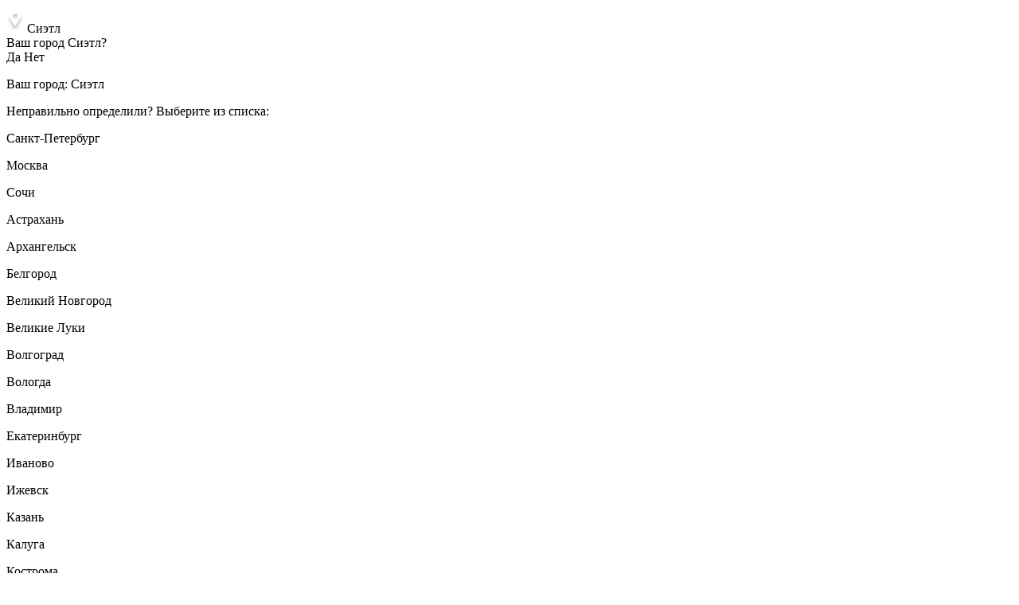

--- FILE ---
content_type: text/html; charset=UTF-8
request_url: https://skvirel.online/brands/dreja/
body_size: 59003
content:

<!DOCTYPE html>
<html lang="ru">
<head>
    <meta charset="UTF-8">
    <META NAME="viewport" content="width=device-width, initial-scale=1.0">
    <link rel="shortcut icon" type="image/x-icon" href="/local/templates/skvirel/images/favicon.ico" />
    <meta http-equiv="X-UA-Compatible" content="IE=edge">
    <meta name="theme-color" content="#3498db">

            
                                                                    
            
                
    
    <meta http-equiv="Content-Type" content="text/html; charset=UTF-8" />
<meta name="robots" content="index, follow" />
<meta name="keywords" content="Все производители" />
<meta name="description" content="Dreja  в Сквирел. ✓ Бесплатное хранение товаров, доставка по РФ, дизайн-проект, товары в наличии. Санкт-Петербург" />
<script type="text/javascript" data-skip-moving="true">(function(w, d, n) {var cl = "bx-core";var ht = d.documentElement;var htc = ht ? ht.className : undefined;if (htc === undefined || htc.indexOf(cl) !== -1){return;}var ua = n.userAgent;if (/(iPad;)|(iPhone;)/i.test(ua)){cl += " bx-ios";}else if (/Android/i.test(ua)){cl += " bx-android";}cl += (/(ipad|iphone|android|mobile|touch)/i.test(ua) ? " bx-touch" : " bx-no-touch");cl += w.devicePixelRatio && w.devicePixelRatio >= 2? " bx-retina": " bx-no-retina";var ieVersion = -1;if (/AppleWebKit/.test(ua)){cl += " bx-chrome";}else if ((ieVersion = getIeVersion()) > 0){cl += " bx-ie bx-ie" + ieVersion;if (ieVersion > 7 && ieVersion < 10 && !isDoctype()){cl += " bx-quirks";}}else if (/Opera/.test(ua)){cl += " bx-opera";}else if (/Gecko/.test(ua)){cl += " bx-firefox";}if (/Macintosh/i.test(ua)){cl += " bx-mac";}ht.className = htc ? htc + " " + cl : cl;function isDoctype(){if (d.compatMode){return d.compatMode == "CSS1Compat";}return d.documentElement && d.documentElement.clientHeight;}function getIeVersion(){if (/Opera/i.test(ua) || /Webkit/i.test(ua) || /Firefox/i.test(ua) || /Chrome/i.test(ua)){return -1;}var rv = -1;if (!!(w.MSStream) && !(w.ActiveXObject) && ("ActiveXObject" in w)){rv = 11;}else if (!!d.documentMode && d.documentMode >= 10){rv = 10;}else if (!!d.documentMode && d.documentMode >= 9){rv = 9;}else if (d.attachEvent && !/Opera/.test(ua)){rv = 8;}if (rv == -1 || rv == 8){var re;if (n.appName == "Microsoft Internet Explorer"){re = new RegExp("MSIE ([0-9]+[\.0-9]*)");if (re.exec(ua) != null){rv = parseFloat(RegExp.$1);}}else if (n.appName == "Netscape"){rv = 11;re = new RegExp("Trident/.*rv:([0-9]+[\.0-9]*)");if (re.exec(ua) != null){rv = parseFloat(RegExp.$1);}}}return rv;}})(window, document, navigator);</script>


<link href="/bitrix/js/ui/fonts/opensans/ui.font.opensans.css?16595140532555" type="text/css"  rel="stylesheet" />
<link href="/bitrix/js/main/popup/dist/main.popup.bundle.css?165951405628019" type="text/css"  rel="stylesheet" />
<link href="/bitrix/templates/dresscodeV2/components/bitrix/news/brands/style.css?16756931462280" type="text/css"  rel="stylesheet" />
<link href="/local/components/dresscode/cast.smart.filter/templates/.default/style.css?167784855814799" type="text/css"  rel="stylesheet" />
<link href="/local/components/dgroups/catalog.fast.filter/templates/.default/style.css?1675338333415" type="text/css"  rel="stylesheet" />
<link href="/bitrix/templates/dresscodeV2/components/bitrix/system.pagenavigation/round/style.css?15687436242357" type="text/css"  rel="stylesheet" />
<link href="/local/components/dresscode/catalog.section/templates/squares/style.css?17123080092165" type="text/css"  rel="stylesheet" />
<link href="/bitrix/templates/dresscodeV2/components/dresscode/slider/middle/style.css?15687436241950" type="text/css"  rel="stylesheet" />
<link href="/bitrix/panel/main/popup.css?163282056023085" type="text/css"  data-template-style="true"  rel="stylesheet" />
<link href="/local/templates/skvirel/fonts/roboto/roboto.css?17073912301721" type="text/css"  data-template-style="true"  rel="stylesheet" />
<link href="/local/templates/skvirel/css/font-awesome.min.css?168051301831000" type="text/css"  data-template-style="true"  rel="stylesheet" />
<link href="/local/templates/skvirel/build/css/style.css?1711711291210554" type="text/css"  data-template-style="true"  rel="stylesheet" />
<link href="/local/templates/skvirel/css/slick.css?17073817242924" type="text/css"  data-template-style="true"  rel="stylesheet" />
<link href="/local/templates/skvirel/build/css/markers.css?17213138664560" type="text/css"  data-template-style="true"  rel="stylesheet" />
<link href="/bitrix/templates/dresscodeV2/themes/default/style.css?168148559843286" type="text/css"  data-template-style="true"  rel="stylesheet" />
<link href="/bitrix/components/sotbit/regions.choose/templates/header_top/style.css?17073910336229" type="text/css"  data-template-style="true"  rel="stylesheet" />
<link href="/bitrix/templates/dresscodeV2/components/bitrix/menu/topMenuHeader/style.css?1707391077617" type="text/css"  data-template-style="true"  rel="stylesheet" />
<link href="/local/components/sergo/ya.search/templates/.default/style.css?16805130187642" type="text/css"  data-template-style="true"  rel="stylesheet" />
<link href="/bitrix/components/dresscode/favorite.line/templates/favoriteHeader/style.css?1681464066870" type="text/css"  data-template-style="true"  rel="stylesheet" />
<link href="/bitrix/components/dresscode/compare.line/templates/compareHeader/style.css?1681464328883" type="text/css"  data-template-style="true"  rel="stylesheet" />
<link href="/bitrix/components/bitrix/sale.basket.basket.line/templates/topCartHeader/style.css?16814644671835" type="text/css"  data-template-style="true"  rel="stylesheet" />
<link href="/bitrix/templates/dresscodeV2/components/bitrix/menu/catalogMenuSkvirel/style.css?171171129115068" type="text/css"  data-template-style="true"  rel="stylesheet" />
<link href="/bitrix/templates/dresscodeV2/components/bitrix/form.result.new/modal/style.css?170134855313025" type="text/css"  data-template-style="true"  rel="stylesheet" />
<link href="/bitrix/templates/dresscodeV2/components/bitrix/breadcrumb/.default/style.css?15687436241382" type="text/css"  data-template-style="true"  rel="stylesheet" />
<link href="/bitrix/components/dresscode/products.by.filter/templates/.default/style.css?16962380981525" type="text/css"  data-template-style="true"  rel="stylesheet" />
<link href="/bitrix/components/dresscode/catalog.viewed.product/templates/.default/style.css?15687435931221" type="text/css"  data-template-style="true"  rel="stylesheet" />
<link href="/bitrix/templates/dresscodeV2/template_styles.css?1699539367232799" type="text/css"  data-template-style="true"  rel="stylesheet" />







<meta name="google-site-verification" content="gmxhNjvMxFIZ4gOKkgtbvJ4ToI3v4i83yZX1eAEffoc" />
<link rel="canonical" href="https://skvirel.online/brands/dreja/" />
<!-- dev2fun module opengraph -->
<meta property="og:title" content="Dreja - купить по ценам интернет-магазина с доставкой: каталог и фото"/>
<meta property="og:url" content="https://skvirel.online/brands/dreja/"/>
<meta property="og:type" content="website"/>
<meta property="og:site_name" content="СКВИРЕЛ.ОНЛАЙН интернет-магазин"/>
<meta property="og:image" content="https://skvirel.online/upload/dev2fun_opengraph/b22/b222cb401aa72a8e3dc6c1f4c869135b.webp"/>
<!-- /dev2fun module opengraph -->



        <title>Dreja - купить по ценам интернет-магазина с доставкой: каталог и фото</title>
</head>

<body class="loading  new-template
 panels_white">
<div id="panel">
    </div>

<div id="foundation">
<div id="headerLayout">
    
    <div class="blocks-header-first">
        <div class="container">
            <div class="inner">
                <div class="row">
    <div class="blocks-menu-top-header block-header-region_choose">
        <!--'start_frame_cache_W3XK6f'-->
<pre class="sergo-debug" data-path="local/components/sotbit/regions.choose/templates/.default/template.php" data-region-list="">
</pre>

<div class="select-city-wrap">
	<div class="select-city__block">
		<span class="select-city__block__icon">
                       <img src="/local/templates/skvirel/images/icon_location.webp"/>
        </span>
		<span class="select-city__block__text-city">Сиэтл</span>
	</div>
	<div class="select-city__dropdown-wrap" style="display:block;">
		<div class="select-city__dropdown">
			<div class="select-city__dropdown__title-wrap">
				<span class="select-city__dropdown__title">Ваш город Сиэтл?</span>
			</div>
			<div class="select-city__dropdown__choose-wrap">
				<span
					class="select-city__dropdown__choose__yes select-city__dropdown__choose"
					data-id="FAKE_ID"
					data-name="Сиэтл"
				>
					Да				</span>
				<span class="select-city__dropdown__choose__no select-city__dropdown__choose">
					Нет				</span>
			</div>
		</div>
	</div>
</div>
<div class="select-city__modal">
	<div class="select-city__modal-wrap">
		<div class="select-city__close"></div>
		<div class="select-city__modal__title-wrap">
			<p class="select-city__modal__title">Ваш город: <span id="select-city__js">Сиэтл</span></p>
		</div>
		<div class="m-content">
			<div class="select-city__modal__list-wrap">
				<span class="select-city__modal__list__title">Неправильно определили? Выберите из списка:</span>
			</div>
			<div class="select-city__modal__list">
									<p class="select-city__modal__list__item selected" data-index="0"><span>Санкт-Петербург<span></p>
										<p class="select-city__modal__list__item " data-index="1"><span>Москва<span></p>
										<p class="select-city__modal__list__item " data-index="2"><span>Сочи<span></p>
										<p class="select-city__modal__list__item " data-index="3"><span>Астрахань<span></p>
										<p class="select-city__modal__list__item " data-index="4"><span>Архангельск<span></p>
										<p class="select-city__modal__list__item " data-index="5"><span>Белгород<span></p>
										<p class="select-city__modal__list__item " data-index="6"><span>Великий Новгород<span></p>
										<p class="select-city__modal__list__item " data-index="7"><span>Великие Луки<span></p>
										<p class="select-city__modal__list__item " data-index="8"><span>Волгоград<span></p>
										<p class="select-city__modal__list__item " data-index="9"><span>Вологда<span></p>
										<p class="select-city__modal__list__item " data-index="10"><span>Владимир<span></p>
										<p class="select-city__modal__list__item " data-index="11"><span>Екатеринбург<span></p>
										<p class="select-city__modal__list__item " data-index="12"><span>Иваново<span></p>
										<p class="select-city__modal__list__item " data-index="13"><span>Ижевск<span></p>
										<p class="select-city__modal__list__item " data-index="14"><span>Казань<span></p>
										<p class="select-city__modal__list__item " data-index="15"><span>Калуга<span></p>
										<p class="select-city__modal__list__item " data-index="16"><span>Кострома<span></p>
										<p class="select-city__modal__list__item " data-index="17"><span>Краснодар<span></p>
										<p class="select-city__modal__list__item " data-index="18"><span>Магнитогорск<span></p>
										<p class="select-city__modal__list__item " data-index="19"><span>Мурманск<span></p>
										<p class="select-city__modal__list__item " data-index="20"><span>Нижний Новгород<span></p>
										<p class="select-city__modal__list__item " data-index="21"><span>Нижнекамск<span></p>
										<p class="select-city__modal__list__item " data-index="22"><span>Оренбург<span></p>
										<p class="select-city__modal__list__item " data-index="23"><span>Челябинск<span></p>
										<p class="select-city__modal__list__item " data-index="24"><span>Пенза<span></p>
										<p class="select-city__modal__list__item " data-index="25"><span>Пермь<span></p>
										<p class="select-city__modal__list__item " data-index="26"><span>Петрозаводск<span></p>
										<p class="select-city__modal__list__item " data-index="27"><span>Псков<span></p>
										<p class="select-city__modal__list__item " data-index="28"><span>Ростов-на-Дону<span></p>
										<p class="select-city__modal__list__item " data-index="29"><span>Рязань<span></p>
										<p class="select-city__modal__list__item " data-index="30"><span>Самара<span></p>
										<p class="select-city__modal__list__item " data-index="31"><span>Саратов<span></p>
										<p class="select-city__modal__list__item " data-index="32"><span>Саранск<span></p>
										<p class="select-city__modal__list__item " data-index="33"><span>Сыктывкар<span></p>
										<p class="select-city__modal__list__item " data-index="34"><span>Сызрань<span></p>
										<p class="select-city__modal__list__item " data-index="35"><span>Тамбов<span></p>
										<p class="select-city__modal__list__item " data-index="36"><span>Тверь<span></p>
										<p class="select-city__modal__list__item " data-index="37"><span>Тольятти<span></p>
										<p class="select-city__modal__list__item " data-index="38"><span>Тула<span></p>
										<p class="select-city__modal__list__item " data-index="39"><span>Тюмень<span></p>
										<p class="select-city__modal__list__item " data-index="40"><span>Ульяновск<span></p>
										<p class="select-city__modal__list__item " data-index="41"><span>Уфа<span></p>
										<p class="select-city__modal__list__item " data-index="42"><span>Череповец<span></p>
										<p class="select-city__modal__list__item " data-index="43"><span>Чебоксары<span></p>
										<p class="select-city__modal__list__item " data-index="44"><span>Челябинск<span></p>
										<p class="select-city__modal__list__item " data-index="45"><span>Ярославль<span></p>
								</div>
		</div>
		<div class="select-city__modal__submit-wrap">
			<div class="select-city__modal__submit__title-wrap">
				<span class="select-city__modal__submit__title">Или укажите в строке ниже:</span>
			</div>
			<div class="select-city__modal__submit__block-wrap">
				<div class="select-city__modal__submit__block-wrap__input_wrap">
					<div class="select-city__modal__submit__block-wrap__input_wrap_error" style="display:none;">Указанный регион не найден</div>
					<input value="" type="text" class="select-city__modal__submit__input">
					<div class="geo-location-window-search-values-cn">
						<div class="geo-location-window-search-values"></div>
					</div>
				</div>
							</div>
		</div>
	</div>
</div>
<div class="modal__overlay"></div>
<!--'end_frame_cache_W3XK6f'-->    </div>
    <div class="blocks-menu-top-header block-header-phones">

                                    <span class="heading phone-link">
                <a href="tel:+78003021865">8-800-302-18-65 Россия</a>
            </span>
                    
        <span class="heading phone-link ">
            <a href="tel:+78126271489">
                7 (812) 627-14-89            </a>
        </span>

    </div>

    <div class="blocks-menu-top-header block-header-call">
               <a href="#" class="openWebFormModal link callBack" data-id="2">
            Заказать звонок
        </a>
    </div>

</div>            </div>
        </div>
    </div>

    <div class="blocks-header-second">
        <div class="container">
         <div class="row">
	<ul id="subMenu" itemscope itemtype="http://schema.org/SiteNavigationElement">
									<li itemprop="name">
                    <a href="/about/contacts/" itemprop="url" class="submenu-0">
                        Контакты                                                                    </a>
                </li>
												<li itemprop="name">
                    <a href="/stock/" itemprop="url" class="submenu-1">
                        Акции                                                    <span class="icon_spec_action">%</span>
                                                                    </a>
                </li>
												<li itemprop="name">
                    <a href="/faq/" itemprop="url" class="submenu-2">
                        Доставка и оплата                                                                    </a>
                </li>
												<li itemprop="name">
                    <a href="/services/remont_pod_klyuch/" itemprop="url" class="submenu-3">
                        Ремонт под ключ                                                                            <span class="icon_spec_key"></span>
                                            </a>
                </li>
												<li itemprop="name">
                    <a class="selected submenu-4" itemprop="url">
                        Бренды                    </a>
                </li>
												<li itemprop="name">
                    <a href="/services/" itemprop="url" class="submenu-5">
                        Услуги                                                                    </a>
                </li>
												<li itemprop="name">
                    <a href="/services/besplatnyy_dizayn/" itemprop="url" class="submenu-6">
                        Дизайн-проект                                                                    </a>
                </li>
					        <li class="last-element">
            <a href="#" class="last-element">
                <img src="/local/templates/skvirel/images/icon_down.webp">
            </a>
            <ul>
                                    <li>
                        <a href="/o-kompanii/">
                            О компании                        </a>
                    </li>
                                    <li>
                        <a href="/contacts/">
                            Салоны Сквирел                        </a>
                    </li>
                                    <li>
                        <a href="/partners/spb/">
                            Оптовым покупателям                        </a>
                    </li>
                                    <li>
                        <a href="/vakansii/">
                            Вакансии                        </a>
                    </li>
                                    <li>
                        <a href="/news/">
                            Новости                        </a>
                    </li>
                                    <li>
                        <a href="/blog/">
                            Блог                        </a>
                    </li>
                                    <li>
                        <a href="/proekty-nashikh-dizaynerov/">
                            Проекты наших дизайнеров                        </a>
                    </li>
                                    <li>
                        <a href="/khranenie-tovarov/">
                            Хранение товаров                        </a>
                    </li>
                            </ul>
        </li>
	</ul>
</div>        </div>
    </div>

    <div class="blocks-header-third">
        <div class="container">
            
<div class="row">
        <div class="blocks-bottom-header block-header-logo">
            <div id="logo">
                
    <a href="/"><img src="/upload/medialibrary/f50/kkudxp77870hilbbydeg6e1zp89g3d4y.webp?29-01-2026" alt=""></a>
            </div>
        </div>
        <div id="topSearchLine" class="blocks-bottom-header block-header-search">
            <div class="sergo-ya-search-block">
    <input type="hidden" class="sergo-ya-search-last-query" />
    <input type="text" class="sergo-ya-search-input" placeholder="Поиск по каталогу" />
    <span class="sergo-ya-search-button"></span>
    <span class="sergo-ya-search-clear"></span>
    <div class="sergo-ya-search-result">
        <div class="sergo-ya-search-result-block">
            <div class="sergo-ya-search-result-items"></div>
        </div>
    </div>
</div>        </div>

        <div id="flushTopwishlist" class="blocks-bottom-header block-header-favorite">
            <!--'start_frame_cache_zkASNO'-->
<a class="text">
	<span class="icon">
        <span class="value">
            0        </span>
        <img src="/local/templates/skvirel/images/icon_favorite.webp">
    </span>
	<span class="label">Избранное</span>
</a>

<!--'end_frame_cache_zkASNO'-->        </div>
        <div id="flushTopCompare" class="blocks-bottom-header block-header-compare">
            <!--'start_frame_cache_yqTuxz'-->
<a class="text">
	<span class="icon">
        <span class="value">
            0        </span>
        <img src="/local/templates/skvirel/images/icon_compare.svg">
    </span>
	<span class="label">
        Сравнение    </span>
</a>

<!--'end_frame_cache_yqTuxz'-->        </div>
        <div id="flushTopCart" class="blocks-bottom-header block-header-cart">
            <!--'start_frame_cache_FKauiI'--><div class="cartTable">
	<div class="cartTableColumn">
		<div class="cartIcon">
            <span class="count">0</span>
			<a class="countLink">
                <img src="/local/templates/skvirel/images/icon_cart_2.svg">
			</a>
		</div>
	</div>
	<div class="cartTableColumn">
		<div class="cartToolsRow">
			<a class="heading">
				<span class="cartLabel">
					Корзина				</span>
				<span class="total">
											пока пусто									</span>
			</a>
		</div>
		<div class="cartToolsRow">
			<a class="order">
				Оформить заказ			</a>
		</div>
        <span class="label">
            Корзина        </span>
	</div>
</div>
<!--'end_frame_cache_FKauiI'-->        </div>
        <div class="blocks-menu-top-header block-header-auth ">
                    <span class="top-auth-personal not-auth">
        <a onclick="doAuthAction($(this))" data-url="L2F1dGgvP2JhY2t1cmw9L2JyYW5kcy9kcmVqYS9pbmRleC5waHA=">
           <img src="/local/templates/skvirel/images/icon_auth.svg">
           <span class="top-auth-text">
                Вход            </span>
        </a>
    </span>
        </div>
</div>        </div>
    </div>

    <div class="blocks-header-four">
        <div id="mainMenuContainer">
            <div class="container">
                <div class="blocks-bottom-header block-header-catalog-menu row">
                    
<div id="mainMenuStaticContainer">
    <div id="mainMenuContainer_header" class="limiter"
        >
        <div class="container">
                                        <div id="menuCatalogSection">
                    <div class="menuSection">
                        <a href="/catalog/" class="catalogButton"><span class="catalogButtonImage"></span>
                            Каталог товаров <span class="sectionMenuArrow"></span>
                        </a>
                        <div class="drop">
                            <div class="limiter">
                                <ul class="menuSectionList">
                                                                            <li class="sectionColumn">
                                                                                            <a href="#" class="back_to_catalog_menu">
                                                   <b><img src="/local/templates/skvirel/images/dot.svg" class="lazyload no-src" data-src="/local/templates/skvirel/images/sectionMenuArrowB.webp" src="/local/templates/skvirel/images/dot.svg"/>Каталог</b>
                                                </a>
                                                        <a href="/catalog/plitka/"
           class="menuLink notempty_subcategory">
            <span class="image_thumb_category">
                <img src="/local/templates/skvirel/images/dot.svg" class="lazyload no-src" data-src="/upload/resize_cache/iblock/41f/200_130_1/41f32c6254bd77705a03096e3a5c716f.webp"
                     src="/local/templates/skvirel/images/dot.svg">
            </span>
            <span class="name_category">Плитка</span>
        </a>
                            <ul class="subcategories">
                                    <li data-postition="0"
                    >
                    <a href="/catalog/plitka_dlya_vannoy/"
                       class="has_empty_cats"
                                            >
                        <span class="image_thumb_category">
                            <img src="/local/templates/skvirel/images/dot.svg" class="lazyload no-src" data-src="/upload/resize_cache/iblock/de1/200_200_1/de17fce744d4828b3f90c2b807341c3f.webp" src="/local/templates/skvirel/images/dot.svg">
                        </span>
                        <span class="name_category">
                            Плитка для ванной                                                    </span>
                    </a>
                                    </li>
                                            <li data-postition="0"
                    >
                    <a href="/catalog/plitka_dlya_kukhni/"
                       class="has_empty_cats"
                                            >
                        <span class="image_thumb_category">
                            <img src="/local/templates/skvirel/images/dot.svg" class="lazyload no-src" data-src="/upload/resize_cache/iblock/b3a/200_200_1/b3a2b247cc31e6885268b33a08778bb4.webp" src="/local/templates/skvirel/images/dot.svg">
                        </span>
                        <span class="name_category">
                            Плитка для кухни                                                    </span>
                    </a>
                                    </li>
                                            <li data-postition="0"
                    >
                    <a href="/catalog/plitka_dlya_sten/"
                       class="has_empty_cats"
                                            >
                        <span class="image_thumb_category">
                            <img src="/local/templates/skvirel/images/dot.svg" class="lazyload no-src" data-src="/upload/resize_cache/iblock/368/200_200_1/368d0a6e763413d9f04ae0fd2c3dc7fe.webp" src="/local/templates/skvirel/images/dot.svg">
                        </span>
                        <span class="name_category">
                            Плитка для стен                                                    </span>
                    </a>
                                    </li>
                                            <li data-postition="0"
                    >
                    <a href="/catalog/plitka_dlya_pola/"
                       class="has_empty_cats"
                                            >
                        <span class="image_thumb_category">
                            <img src="/local/templates/skvirel/images/dot.svg" class="lazyload no-src" data-src="/upload/resize_cache/iblock/2b5/200_200_1/2b5cc0be084725444b25380f4dbded99.webp" src="/local/templates/skvirel/images/dot.svg">
                        </span>
                        <span class="name_category">
                            Плитка для пола                                                    </span>
                    </a>
                                    </li>
                                            <li data-postition="0"
                    >
                    <a href="/catalog/keramogranit/"
                       class="has_empty_cats"
                                            >
                        <span class="image_thumb_category">
                            <img src="/local/templates/skvirel/images/dot.svg" class="lazyload no-src" data-src="/upload/resize_cache/iblock/e3d/200_200_1/e3ddac7948bb3b57164aaf50699f8b3d.webp" src="/local/templates/skvirel/images/dot.svg">
                        </span>
                        <span class="name_category">
                            Керамогранит                                                    </span>
                    </a>
                                    </li>
                                    <li class="slicer_list position_0"></li>
                                            <li data-postition="1"
                    >
                    <a href="/catalog/mozaika/"
                       class="has_empty_cats"
                                            >
                        <span class="image_thumb_category">
                            <img src="/local/templates/skvirel/images/dot.svg" class="lazyload no-src" data-src="/upload/resize_cache/iblock/527/200_200_1/527b47e1ce069ee08efeb4760faadb72.webp" src="/local/templates/skvirel/images/dot.svg">
                        </span>
                        <span class="name_category">
                            Мозаика                                                    </span>
                    </a>
                                    </li>
                                            <li data-postition="1"
                    >
                    <a href="/catalog/stupeni/"
                       class="has_empty_cats"
                                            >
                        <span class="image_thumb_category">
                            <img src="/local/templates/skvirel/images/dot.svg" class="lazyload no-src" data-src="/upload/resize_cache/iblock/8e8/200_200_1/8e8ff61dba8c0b8f84c721c9d235ad72.webp" src="/local/templates/skvirel/images/dot.svg">
                        </span>
                        <span class="name_category">
                            Ступени                                                    </span>
                    </a>
                                    </li>
                                            <li data-postition="1"
                    class="has_second_subcategories" >
                    <a href="/catalog/italyanskaya_plitka/"
                                           >
                        <span class="image_thumb_category">
                            <img src="/local/templates/skvirel/images/dot.svg" class="lazyload no-src" data-src="/upload/resize_cache/iblock/606/200_200_1/60672226d17a39c035c218f346e1793f.webp" src="/local/templates/skvirel/images/dot.svg">
                        </span>
                        <span class="name_category">
                            Итальянская плитка                                                            (12)
                                                    </span>
                    </a>
                                            <ul class="subcategories_second">
                                                                        <li data-postition="0"
                    >
                    <a href="/catalog/atlas_concorde_russia/"
                       class="has_empty_cats"
                                            >
                        <span class="image_thumb_category">
                            <img src="/local/templates/skvirel/images/dot.svg" class="lazyload no-src" data-src="/upload/resize_cache/iblock/f82/200_200_1/f824e9ee4f73cb2d852e9a4e179ce40f.webp" src="/local/templates/skvirel/images/dot.svg">
                        </span>
                        <span class="name_category">
                            Atlas Concorde                                                    </span>
                    </a>
                                    </li>
                                            <li data-postition="0"
                    >
                    <a href="/catalog/bottega/"
                       class="has_empty_cats"
                                            >
                        <span class="image_thumb_category">
                            <img src="/local/templates/skvirel/images/dot.svg" class="lazyload no-src" data-src="/upload/resize_cache/iblock/99s/200_200_1/99sokumdg6mz5uxg4aw66l5zgocnw630.webp" src="/local/templates/skvirel/images/dot.svg">
                        </span>
                        <span class="name_category">
                            Bottega                                                    </span>
                    </a>
                                    </li>
                                            <li data-postition="0"
                    >
                    <a href="/catalog/ceramiche_grazia/"
                       class="has_empty_cats"
                                            >
                        <span class="image_thumb_category">
                            <img src="/local/templates/skvirel/images/dot.svg" class="lazyload no-src" data-src="/upload/resize_cache/iblock/317/200_200_1/31795ba7910ef93dc4fb90c7a478c96b.webp" src="/local/templates/skvirel/images/dot.svg">
                        </span>
                        <span class="name_category">
                            Ceramiche Grazia                                                    </span>
                    </a>
                                    </li>
                                            <li data-postition="0"
                    >
                    <a href="/catalog/gardenia_orchidea/"
                       class="has_empty_cats"
                                            >
                        <span class="image_thumb_category">
                            <img src="/local/templates/skvirel/images/dot.svg" class="lazyload no-src" data-src="/upload/resize_cache/iblock/b25/200_200_1/b25394eef07f201422ca5934b96f0e3f.webp" src="/local/templates/skvirel/images/dot.svg">
                        </span>
                        <span class="name_category">
                            Gardenia Orchidea                                                    </span>
                    </a>
                                    </li>
                                            <li data-postition="0"
                    >
                    <a href="/catalog/fabrika_imola_ceramica_italiya/"
                       class="has_empty_cats"
                                            >
                        <span class="image_thumb_category">
                            <img src="/local/templates/skvirel/images/dot.svg" class="lazyload no-src" data-src="/upload/resize_cache/iblock/078/200_200_1/078828db699ceb1d0d57a30a7e36c577.webp" src="/local/templates/skvirel/images/dot.svg">
                        </span>
                        <span class="name_category">
                            Imola Ceramica                                                    </span>
                    </a>
                                    </li>
                                    <li class="slicer_list position_0"></li>
                                            <li data-postition="1"
                    >
                    <a href="/catalog/fabrika_la_faenza_italiya/"
                       class="has_empty_cats"
                                            >
                        <span class="image_thumb_category">
                            <img src="/local/templates/skvirel/images/dot.svg" class="lazyload no-src" data-src="/upload/resize_cache/iblock/5d1/200_200_1/5d176fd10b37dbb4f313345ff4485c0a.webp" src="/local/templates/skvirel/images/dot.svg">
                        </span>
                        <span class="name_category">
                            La Faenza                                                    </span>
                    </a>
                                    </li>
                                            <li data-postition="1"
                    >
                    <a href="/catalog/fabrika_leonardo_1502_italiya/"
                       class="has_empty_cats"
                                            >
                        <span class="image_thumb_category">
                            <img src="/local/templates/skvirel/images/dot.svg" class="lazyload no-src" data-src="/upload/resize_cache/iblock/f1d/200_200_1/f1dc5dae0fe8528543b63c4591495e40.webp" src="/local/templates/skvirel/images/dot.svg">
                        </span>
                        <span class="name_category">
                            Leonardo 1502                                                    </span>
                    </a>
                                    </li>
                                            <li data-postition="1"
                    >
                    <a href="/catalog/panaria/"
                       class="has_empty_cats"
                                            >
                        <span class="image_thumb_category">
                            <img src="/local/templates/skvirel/images/dot.svg" class="lazyload no-src" data-src="/upload/resize_cache/iblock/6d5/200_200_1/6d563eb82f54cb32c707a8e873f5c593.webp" src="/local/templates/skvirel/images/dot.svg">
                        </span>
                        <span class="name_category">
                            Panaria                                                    </span>
                    </a>
                                    </li>
                                            <li data-postition="1"
                    >
                    <a href="/catalog/fabrika_ceramica_rondine_italiya/"
                       class="has_empty_cats"
                                            >
                        <span class="image_thumb_category">
                            <img src="/local/templates/skvirel/images/dot.svg" class="lazyload no-src" data-src="/upload/resize_cache/iblock/d32/200_200_1/d32d49ae54a3537be8c097551c3bbe8c.webp" src="/local/templates/skvirel/images/dot.svg">
                        </span>
                        <span class="name_category">
                            Rondine Ceramica                                                    </span>
                    </a>
                                    </li>
                                            <li data-postition="1"
                    >
                    <a href="/catalog/fabrika_sant_agostino_italiya/"
                       class="has_empty_cats"
                                            >
                        <span class="image_thumb_category">
                            <img src="/local/templates/skvirel/images/dot.svg" class="lazyload no-src" data-src="/upload/resize_cache/iblock/943/200_200_1/9433e57e003fe74d188264f32185a701.webp" src="/local/templates/skvirel/images/dot.svg">
                        </span>
                        <span class="name_category">
                            Sant'Agostino                                                    </span>
                    </a>
                                    </li>
                                    <li class="slicer_list position_1"></li>
                                            <li data-postition="2"
                    >
                    <a href="/catalog/fabrika_serenissima_cir_italiya/"
                       class="has_empty_cats"
                                            >
                        <span class="image_thumb_category">
                            <img src="/local/templates/skvirel/images/dot.svg" class="lazyload no-src" data-src="/upload/resize_cache/iblock/632/200_200_1/6325e0a95e24314d537ab5ac4dd56cef.webp" src="/local/templates/skvirel/images/dot.svg">
                        </span>
                        <span class="name_category">
                            Serenissima Cir                                                    </span>
                    </a>
                                    </li>
                                            <li data-postition="2"
                    >
                    <a href="/catalog/fabrika_tagina_italiya/"
                       class="has_empty_cats"
                                            >
                        <span class="image_thumb_category">
                            <img src="/local/templates/skvirel/images/dot.svg" class="lazyload no-src" data-src="/upload/resize_cache/iblock/1ce/200_200_1/1ce034c2fd96934c0118d524b475cefe.webp" src="/local/templates/skvirel/images/dot.svg">
                        </span>
                        <span class="name_category">
                            Tagina                                                    </span>
                    </a>
                                    </li>
                                                               </ul>
                                    </li>
                                            <li data-postition="1"
                    class="has_second_subcategories" >
                    <a href="/catalog/ispanskaya_plitka/"
                                           >
                        <span class="image_thumb_category">
                            <img src="/local/templates/skvirel/images/dot.svg" class="lazyload no-src" data-src="/upload/resize_cache/iblock/17c/200_200_1/17c6ef3a9c9c2755517c39e18dd814f1.webp" src="/local/templates/skvirel/images/dot.svg">
                        </span>
                        <span class="name_category">
                            Испанская плитка                                                            (13)
                                                    </span>
                    </a>
                                            <ul class="subcategories_second">
                                                                        <li data-postition="0"
                    >
                    <a href="/catalog/fabrika_aparici_ispaniya/"
                       class="has_empty_cats"
                                            >
                        <span class="image_thumb_category">
                            <img src="/local/templates/skvirel/images/dot.svg" class="lazyload no-src" data-src="/upload/resize_cache/iblock/c99/200_200_1/c99326c8ca11da3bdee221fb9dec32c8.webp" src="/local/templates/skvirel/images/dot.svg">
                        </span>
                        <span class="name_category">
                            Aparici                                                    </span>
                    </a>
                                    </li>
                                            <li data-postition="0"
                    >
                    <a href="/catalog/fabrika_ape_ispaniya/"
                       class="has_empty_cats"
                                            >
                        <span class="image_thumb_category">
                            <img src="/local/templates/skvirel/images/dot.svg" class="lazyload no-src" data-src="/upload/resize_cache/iblock/991/200_200_1/991a895623da975d6baee1a4d663d6e2.webp" src="/local/templates/skvirel/images/dot.svg">
                        </span>
                        <span class="name_category">
                            APE                                                    </span>
                    </a>
                                    </li>
                                            <li data-postition="0"
                    >
                    <a href="/catalog/fabrika_azulev_ispaniya/"
                       class="has_empty_cats"
                                            >
                        <span class="image_thumb_category">
                            <img src="/local/templates/skvirel/images/dot.svg" class="lazyload no-src" data-src="/upload/resize_cache/iblock/735/200_200_1/7350ee8adfeae87014230c6f8eacc9ff.webp" src="/local/templates/skvirel/images/dot.svg">
                        </span>
                        <span class="name_category">
                            Azulev                                                    </span>
                    </a>
                                    </li>
                                            <li data-postition="0"
                    >
                    <a href="/catalog/azuliber_ispania/"
                       class="has_empty_cats"
                                            >
                        <span class="image_thumb_category">
                            <img src="/local/templates/skvirel/images/dot.svg" class="lazyload no-src" data-src="/upload/resize_cache/iblock/10c/200_200_1/10c82d5af50d1560de381cbddd5a315b.webp" src="/local/templates/skvirel/images/dot.svg">
                        </span>
                        <span class="name_category">
                            Azuliber                                                    </span>
                    </a>
                                    </li>
                                            <li data-postition="0"
                    >
                    <a href="/catalog/fabrika_cristacer_ispaniya/"
                       class="has_empty_cats"
                                            >
                        <span class="image_thumb_category">
                            <img src="/local/templates/skvirel/images/dot.svg" class="lazyload no-src" data-src="/upload/resize_cache/iblock/873/200_200_1/873f537dd66bf6758528b94c8e4a7cbf.webp" src="/local/templates/skvirel/images/dot.svg">
                        </span>
                        <span class="name_category">
                            Cristacer                                                    </span>
                    </a>
                                    </li>
                                    <li class="slicer_list position_0"></li>
                                            <li data-postition="1"
                    >
                    <a href="/catalog/dual_gres_ispaniya/"
                       class="has_empty_cats"
                                            >
                        <span class="image_thumb_category">
                            <img src="/local/templates/skvirel/images/dot.svg" class="lazyload no-src" data-src="/upload/resize_cache/iblock/017/200_200_1/017addb21d09e24a4c80b9f4ee0f332c.webp" src="/local/templates/skvirel/images/dot.svg">
                        </span>
                        <span class="name_category">
                            Dual Gres                                                    </span>
                    </a>
                                    </li>
                                            <li data-postition="1"
                    >
                    <a href="/catalog/fabrika_keratile_ispaniya/"
                       class="has_empty_cats"
                                            >
                        <span class="image_thumb_category">
                            <img src="/local/templates/skvirel/images/dot.svg" class="lazyload no-src" data-src="/upload/resize_cache/iblock/d05/200_200_1/d05a6a266d6efe4021a7b040f850fe7d.webp" src="/local/templates/skvirel/images/dot.svg">
                        </span>
                        <span class="name_category">
                            KTL (Keratile)                                                    </span>
                    </a>
                                    </li>
                                            <li data-postition="1"
                    >
                    <a href="/catalog/fabrika_mainzu_ispaniya/"
                       class="has_empty_cats"
                                            >
                        <span class="image_thumb_category">
                            <img src="/local/templates/skvirel/images/dot.svg" class="lazyload no-src" data-src="/upload/resize_cache/iblock/9ea/200_200_1/9ea5ff56f03eb44ba0b41eda42ca928c.webp" src="/local/templates/skvirel/images/dot.svg">
                        </span>
                        <span class="name_category">
                            Mainzu                                                    </span>
                    </a>
                                    </li>
                                            <li data-postition="1"
                    >
                    <a href="/catalog/fabrika_mayolica_ispaniya/"
                       class="has_empty_cats"
                                            >
                        <span class="image_thumb_category">
                            <img src="/local/templates/skvirel/images/dot.svg" class="lazyload no-src" data-src="/upload/resize_cache/iblock/516/200_200_1/51615f7353559b0dd18191175965f7b0.webp" src="/local/templates/skvirel/images/dot.svg">
                        </span>
                        <span class="name_category">
                            Mayolica                                                    </span>
                    </a>
                                    </li>
                                            <li data-postition="1"
                    >
                    <a href="/catalog/fabrika_monopole_italiya/"
                       class="has_empty_cats"
                                            >
                        <span class="image_thumb_category">
                            <img src="/local/templates/skvirel/images/dot.svg" class="lazyload no-src" data-src="/upload/resize_cache/iblock/269/200_200_1/269237719c9131eab81b072d7803a719.webp" src="/local/templates/skvirel/images/dot.svg">
                        </span>
                        <span class="name_category">
                            Monopole                                                    </span>
                    </a>
                                    </li>
                                    <li class="slicer_list position_1"></li>
                                            <li data-postition="2"
                    >
                    <a href="/catalog/nice_ker/"
                       class="has_empty_cats"
                                            >
                        <span class="image_thumb_category">
                            <img src="/local/templates/skvirel/images/dot.svg" class="lazyload no-src" data-src="/upload/resize_cache/iblock/2zg/200_200_1/2zg9g624qd9u7k6wbvzwq89uhf2t7mwy.webp" src="/local/templates/skvirel/images/dot.svg">
                        </span>
                        <span class="name_category">
                            Nice Ker                                                    </span>
                    </a>
                                    </li>
                                            <li data-postition="2"
                    >
                    <a href="/catalog/saloni/"
                       class="has_empty_cats"
                                            >
                        <span class="image_thumb_category">
                            <img src="/local/templates/skvirel/images/dot.svg" class="lazyload no-src" data-src="/upload/resize_cache/iblock/d5d/200_200_1/d5d282cd8db89b233463ae4e5b485240.webp" src="/local/templates/skvirel/images/dot.svg">
                        </span>
                        <span class="name_category">
                            Saloni                                                    </span>
                    </a>
                                    </li>
                                            <li data-postition="2"
                    >
                    <a href="/catalog/oset_ispania/"
                       class="has_empty_cats"
                                            >
                        <span class="image_thumb_category">
                            <img src="/local/templates/skvirel/images/dot.svg" class="lazyload no-src" data-src="/upload/resize_cache/iblock/951/200_200_1/9512142faf1342c2361f8e459c4905fe.webp" src="/local/templates/skvirel/images/dot.svg">
                        </span>
                        <span class="name_category">
                            Oset                                                    </span>
                    </a>
                                    </li>
                                                               </ul>
                                    </li>
                                            <li data-postition="1"
                    class="has_second_subcategories" >
                    <a href="/catalog/rossiyskaya_plitka/"
                                           >
                        <span class="image_thumb_category">
                            <img src="/local/templates/skvirel/images/dot.svg" class="lazyload no-src" data-src="/upload/resize_cache/iblock/qq5/200_200_1/qq51mxikdio2tncy6idkw1tllc3b4rjk.webp" src="/local/templates/skvirel/images/dot.svg">
                        </span>
                        <span class="name_category">
                            Российская плитка                                                            (4)
                                                    </span>
                    </a>
                                            <ul class="subcategories_second">
                                                                        <li data-postition="0"
                    >
                    <a href="/catalog/atlas_concorde_russ/"
                       class="has_empty_cats"
                                            >
                        <span class="image_thumb_category">
                            <img src="/local/templates/skvirel/images/dot.svg" class="lazyload no-src" data-src="/upload/resize_cache/iblock/hym/200_200_1/hym9ceeli0jfpt5dqkwkc44m384tsqu7.webp" src="/local/templates/skvirel/images/dot.svg">
                        </span>
                        <span class="name_category">
                            Atlas Concorde Russia                                                    </span>
                    </a>
                                    </li>
                                            <li data-postition="0"
                    >
                    <a href="/catalog/grasaro/"
                       class="has_empty_cats"
                                            >
                        <span class="image_thumb_category">
                            <img src="/local/templates/skvirel/images/dot.svg" class="lazyload no-src" data-src="/upload/resize_cache/iblock/527/200_200_1/swhr02p160m32k3rk6kf17dwvdkkhdlf.webp" src="/local/templates/skvirel/images/dot.svg">
                        </span>
                        <span class="name_category">
                            Grasaro                                                    </span>
                    </a>
                                    </li>
                                            <li data-postition="0"
                    >
                    <a href="/catalog/kerranova/"
                       class="has_empty_cats"
                                            >
                        <span class="image_thumb_category">
                            <img src="/local/templates/skvirel/images/dot.svg" class="lazyload no-src" data-src="/upload/resize_cache/iblock/1u6/200_200_1/1u6ms2s0dwrwf5cprmceqxv2mn1k4kol.webp" src="/local/templates/skvirel/images/dot.svg">
                        </span>
                        <span class="name_category">
                            Kerranova                                                    </span>
                    </a>
                                    </li>
                                            <li data-postition="0"
                    >
                    <a href="/catalog/vitra_tile/"
                       class="has_empty_cats"
                                            >
                        <span class="image_thumb_category">
                            <img src="/local/templates/skvirel/images/dot.svg" class="lazyload no-src" data-src="/upload/resize_cache/iblock/0e7/200_200_1/q9se2qzel8m99xdf5egu2hjehgdjqqlc.webp" src="/local/templates/skvirel/images/dot.svg">
                        </span>
                        <span class="name_category">
                            Vitra                                                    </span>
                    </a>
                                    </li>
                                                               </ul>
                                    </li>
                                    <li class="slicer_list position_1"></li>
                                            <li data-postition="2"
                    class="has_second_subcategories" >
                    <a href="/catalog/indiyskaya_plitka/"
                                           >
                        <span class="image_thumb_category">
                            <img src="/local/templates/skvirel/images/dot.svg" class="lazyload no-src" data-src="/upload/resize_cache/iblock/997/200_200_1/997757c5dd813aa2bc7dfc00f5d9c9aa.webp" src="/local/templates/skvirel/images/dot.svg">
                        </span>
                        <span class="name_category">
                            Индийская плитка                                                            (7)
                                                    </span>
                    </a>
                                            <ul class="subcategories_second">
                                                                        <li data-postition="0"
                    >
                    <a href="/catalog/asia_pacific/"
                       class="has_empty_cats"
                                            >
                        <span class="image_thumb_category">
                            <img src="/local/templates/skvirel/images/dot.svg" class="lazyload no-src" data-src="/upload/resize_cache/iblock/p4l/200_200_1/p4lupx5mz24bojrkoxp2cw6l48bu0r5y.webp" src="/local/templates/skvirel/images/dot.svg">
                        </span>
                        <span class="name_category">
                            Asia Pacific                                                    </span>
                    </a>
                                    </li>
                                            <li data-postition="0"
                    >
                    <a href="/catalog/itaca/"
                       class="has_empty_cats"
                                            >
                        <span class="image_thumb_category">
                            <img src="/local/templates/skvirel/images/dot.svg" class="lazyload no-src" data-src="/upload/resize_cache/iblock/e37/200_200_1/e375c9a652b4b3c43a80e22cd6ce8f0e.webp" src="/local/templates/skvirel/images/dot.svg">
                        </span>
                        <span class="name_category">
                            Itaca                                                    </span>
                    </a>
                                    </li>
                                            <li data-postition="0"
                    >
                    <a href="/catalog/laxveer_ceramic_llp/"
                       class="has_empty_cats"
                                            >
                        <span class="image_thumb_category">
                            <img src="/local/templates/skvirel/images/dot.svg" class="lazyload no-src" data-src="/upload/resize_cache/iblock/2pb/200_200_1/2pbv1bhxocgi9hp8p5cf5ku0wv1tme0c.webp" src="/local/templates/skvirel/images/dot.svg">
                        </span>
                        <span class="name_category">
                            Laxveer Ceramic Llp                                                    </span>
                    </a>
                                    </li>
                                            <li data-postition="0"
                    >
                    <a href="/catalog/mega_tile_india/"
                       class="has_empty_cats"
                                            >
                        <span class="image_thumb_category">
                            <img src="/local/templates/skvirel/images/dot.svg" class="lazyload no-src" data-src="/upload/resize_cache/iblock/2nz/200_200_1/2nzab23xgzo0nj5abeil7kg7gnkoaezt.webp" src="/local/templates/skvirel/images/dot.svg">
                        </span>
                        <span class="name_category">
                            Mega Tile                                                    </span>
                    </a>
                                    </li>
                                            <li data-postition="0"
                    >
                    <a href="/catalog/overseas/"
                       class="has_empty_cats"
                                            >
                        <span class="image_thumb_category">
                            <img src="/local/templates/skvirel/images/dot.svg" class="lazyload no-src" data-src="/upload/resize_cache/iblock/074/200_200_1/vnig5dhof56975tcxqqux6v1l3pz9z6h.webp" src="/local/templates/skvirel/images/dot.svg">
                        </span>
                        <span class="name_category">
                            Overseas                                                    </span>
                    </a>
                                    </li>
                                    <li class="slicer_list position_0"></li>
                                            <li data-postition="1"
                    >
                    <a href="/catalog/sairam/"
                       class="has_empty_cats"
                                            >
                        <span class="image_thumb_category">
                            <img src="/local/templates/skvirel/images/dot.svg" class="lazyload no-src" data-src="/upload/resize_cache/iblock/rat/200_200_1/rat5xfpu8a456espwjdc8eusnlohpt52.webp" src="/local/templates/skvirel/images/dot.svg">
                        </span>
                        <span class="name_category">
                            Sairam                                                    </span>
                    </a>
                                    </li>
                                            <li data-postition="1"
                    >
                    <a href="/catalog/unico_tiles_india/"
                       class="has_empty_cats"
                                            >
                        <span class="image_thumb_category">
                            <img src="/local/templates/skvirel/images/dot.svg" class="lazyload no-src" data-src="/upload/resize_cache/iblock/qm5/200_200_1/qm5sbli8nvekaanbm1b9ezdex1ewv5v7.webp" src="/local/templates/skvirel/images/dot.svg">
                        </span>
                        <span class="name_category">
                            Unico Tiles                                                    </span>
                    </a>
                                    </li>
                                                               </ul>
                                    </li>
                                            <li data-postition="2"
                    class="has_second_subcategories" >
                    <a href="/catalog/portugalskaya_plitka/"
                                           >
                        <span class="image_thumb_category">
                            <img src="/local/templates/skvirel/images/dot.svg" class="lazyload no-src" data-src="/upload/resize_cache/iblock/976/200_200_1/976e2c1c6533e2dcd374537ccf4c7d3f.webp" src="/local/templates/skvirel/images/dot.svg">
                        </span>
                        <span class="name_category">
                            Португальская плитка                                                            (1)
                                                    </span>
                    </a>
                                            <ul class="subcategories_second">
                                                                        <li data-postition="0"
                    >
                    <a href="/catalog/topcer_portugaliya/"
                       class="has_empty_cats"
                                            >
                        <span class="image_thumb_category">
                            <img src="/local/templates/skvirel/images/dot.svg" class="lazyload no-src" data-src="/upload/resize_cache/iblock/c0c/200_200_1/c0c43fcf825e8536c1478b76701a3a81.webp" src="/local/templates/skvirel/images/dot.svg">
                        </span>
                        <span class="name_category">
                            TopCer                                                    </span>
                    </a>
                                    </li>
                                                               </ul>
                                    </li>
                                            <li data-postition="2"
                    >
                    <a href="/catalog/outlet_plitki/"
                       class="has_empty_cats"
                                            >
                        <span class="image_thumb_category">
                            <img src="/local/templates/skvirel/images/dot.svg" class="lazyload no-src" data-src="/upload/resize_cache/iblock/k2z/200_200_1/k2zigjfvfm3zxi9toz8s75tp1us6vl5k.webp" src="/local/templates/skvirel/images/dot.svg">
                        </span>
                        <span class="name_category">
                            Outlet плитки                                                    </span>
                    </a>
                                    </li>
                                                </ul>
                                                   </li>
                                                                            <li class="sectionColumn">
                                                                                            <a href="#" class="back_to_catalog_menu">
                                                   <b><img src="/local/templates/skvirel/images/dot.svg" class="lazyload no-src" data-src="/local/templates/skvirel/images/sectionMenuArrowB.webp" src="/local/templates/skvirel/images/dot.svg"/>Каталог</b>
                                                </a>
                                                        <a href="/catalog/laminat/"
           class="menuLink notempty_subcategory">
            <span class="image_thumb_category">
                <img src="/local/templates/skvirel/images/dot.svg" class="lazyload no-src" data-src="/upload/resize_cache/iblock/592/200_130_1/592a6c4bc3cd7eda8c01c3c99e48f875.webp"
                     src="/local/templates/skvirel/images/dot.svg">
            </span>
            <span class="name_category">Напольные покрытия</span>
        </a>
                            <ul class="subcategories">
                                    <li data-postition="0"
                    >
                    <a href="/catalog/poly_iz_laminata/"
                       class="has_empty_cats"
                                            >
                        <span class="image_thumb_category">
                            <img src="/local/templates/skvirel/images/dot.svg" class="lazyload no-src" data-src="/upload/resize_cache/iblock/4cc/200_200_1/4ccb20c978b8ca84de2d3c6f12796158.webp" src="/local/templates/skvirel/images/dot.svg">
                        </span>
                        <span class="name_category">
                            Ламинат                                                    </span>
                    </a>
                                    </li>
                                            <li data-postition="0"
                    >
                    <a href="/catalog/spc_laminat/"
                       class="has_empty_cats"
                                            >
                        <span class="image_thumb_category">
                            <img src="/local/templates/skvirel/images/dot.svg" class="lazyload no-src" data-src="/upload/resize_cache/iblock/sjf/200_200_1/sjfob8tnegc4lpjwetjz3hagb6pprxya.webp" src="/local/templates/skvirel/images/dot.svg">
                        </span>
                        <span class="name_category">
                            SPC Покрытия                                                    </span>
                    </a>
                                    </li>
                                            <li data-postition="0"
                    >
                    <a href="/catalog/kvartsvinilovaya_plitka/"
                       class="has_empty_cats"
                                            >
                        <span class="image_thumb_category">
                            <img src="/local/templates/skvirel/images/dot.svg" class="lazyload no-src" data-src="/upload/resize_cache/iblock/1df/200_200_1/1df877494a8ee01876ae53996cb90a60.webp" src="/local/templates/skvirel/images/dot.svg">
                        </span>
                        <span class="name_category">
                            Кварцвиниловая плитка                                                    </span>
                    </a>
                                    </li>
                                            <li data-postition="0"
                    >
                    <a href="/catalog/inzhenernaya_doska/"
                       class="has_empty_cats"
                                            >
                        <span class="image_thumb_category">
                            <img src="/local/templates/skvirel/images/dot.svg" class="lazyload no-src" data-src="/upload/resize_cache/iblock/f66/200_200_1/f664583079a74f342ce9e0291ba11c8f.webp" src="/local/templates/skvirel/images/dot.svg">
                        </span>
                        <span class="name_category">
                            Инженерная доска                                                    </span>
                    </a>
                                    </li>
                                            <li data-postition="0"
                    class="has_second_subcategories" >
                    <a href="/catalog/parketnaya_doska/"
                                           >
                        <span class="image_thumb_category">
                            <img src="/local/templates/skvirel/images/dot.svg" class="lazyload no-src" data-src="/upload/resize_cache/iblock/a79/200_200_1/a79f731f3cabab7a9ccfca6c814268fc.webp" src="/local/templates/skvirel/images/dot.svg">
                        </span>
                        <span class="name_category">
                            Паркетная доска                                                            (2)
                                                    </span>
                    </a>
                                            <ul class="subcategories_second">
                                                                        <li data-postition="0"
                    >
                    <a href="/catalog/parketnaya_doska_karelia/"
                       class="has_empty_cats"
                                            >
                        <span class="image_thumb_category">
                            <img src="/local/templates/skvirel/images/dot.svg" class="lazyload no-src" data-src="/upload/resize_cache/iblock/s7w/200_200_1/s7w331fy5b7hsyan5nckpjrba4i0xnox.webp" src="/local/templates/skvirel/images/dot.svg">
                        </span>
                        <span class="name_category">
                            Паркетная доска Karelia                                                    </span>
                    </a>
                                    </li>
                                            <li data-postition="0"
                    >
                    <a href="/catalog/parketnaya_doska_tarkett/"
                       class="has_empty_cats"
                                            >
                        <span class="image_thumb_category">
                            <img src="/local/templates/skvirel/images/dot.svg" class="lazyload no-src" data-src="/upload/resize_cache/iblock/e5b/200_200_1/e5bx79gxp7k2g8mx9evm3j5izkwwrclv.webp" src="/local/templates/skvirel/images/dot.svg">
                        </span>
                        <span class="name_category">
                            Паркетная доска Tarkett                                                    </span>
                    </a>
                                    </li>
                                                               </ul>
                                    </li>
                                    <li class="slicer_list position_0"></li>
                                            <li data-postition="1"
                    >
                    <a href="/catalog/plintusy/"
                       class="has_empty_cats"
                                            >
                        <span class="image_thumb_category">
                            <img src="/local/templates/skvirel/images/dot.svg" class="lazyload no-src" data-src="/upload/resize_cache/iblock/8c4/200_200_1/8c4ce9cd6eeecb494609ed50b51842a6.webp" src="/local/templates/skvirel/images/dot.svg">
                        </span>
                        <span class="name_category">
                            Плинтусы                                                    </span>
                    </a>
                                    </li>
                                            <li data-postition="1"
                    >
                    <a href="/catalog/podlozhka/"
                       class="has_empty_cats"
                                            >
                        <span class="image_thumb_category">
                            <img src="/local/templates/skvirel/images/dot.svg" class="lazyload no-src" data-src="/upload/resize_cache/iblock/211/200_200_1/211f1867675e137d6a9785678cf82613.webp" src="/local/templates/skvirel/images/dot.svg">
                        </span>
                        <span class="name_category">
                            Подложка                                                    </span>
                    </a>
                                    </li>
                                            <li data-postition="1"
                    >
                    <a href="/catalog/kley_dlya_napolnykh_pokrytiy/"
                       class="has_empty_cats"
                                            >
                        <span class="image_thumb_category">
                            <img src="/local/templates/skvirel/images/dot.svg" class="lazyload no-src" data-src="/upload/resize_cache/iblock/7ef/200_200_1/7efa439ecffc66acfa17d9f5d1a0d9ed.webp" src="/local/templates/skvirel/images/dot.svg">
                        </span>
                        <span class="name_category">
                            Клей и средства по уходу                                                    </span>
                    </a>
                                    </li>
                                                </ul>
                                                   </li>
                                                                            <li class="sectionColumn">
                                                                                            <a href="#" class="back_to_catalog_menu">
                                                   <b><img src="/local/templates/skvirel/images/dot.svg" class="lazyload no-src" data-src="/local/templates/skvirel/images/sectionMenuArrowB.webp" src="/local/templates/skvirel/images/dot.svg"/>Каталог</b>
                                                </a>
                                                        <a href="/catalog/santekhnika/"
           class="menuLink notempty_subcategory">
            <span class="image_thumb_category">
                <img src="/local/templates/skvirel/images/dot.svg" class="lazyload no-src" data-src="/upload/resize_cache/iblock/36b/200_130_1/36b0bc0b1bb93934e1b35512b3acb2eb.webp"
                     src="/local/templates/skvirel/images/dot.svg">
            </span>
            <span class="name_category">Сантехника</span>
        </a>
                            <ul class="subcategories">
                                    <li data-postition="0"
                    class="has_second_subcategories" >
                    <a href="/catalog/smesiteli/"
                                           >
                        <span class="image_thumb_category">
                            <img src="/local/templates/skvirel/images/dot.svg" class="lazyload no-src" data-src="/upload/resize_cache/iblock/904/200_200_1/904fd4b3103d16f1d84669f3c4e71d51.webp" src="/local/templates/skvirel/images/dot.svg">
                        </span>
                        <span class="name_category">
                            Смесители                                                            (15)
                                                    </span>
                    </a>
                                            <ul class="subcategories_second">
                                                                        <li data-postition="0"
                    >
                    <a href="/catalog/smesiteli_dlya_rakoviny/"
                       class="has_empty_cats"
                                            >
                        <span class="image_thumb_category">
                            <img src="/local/templates/skvirel/images/dot.svg" class="lazyload no-src" data-src="/upload/resize_cache/iblock/2d7/200_200_1/2d7b94cbb96d45bf6083bf63da9461e1.webp" src="/local/templates/skvirel/images/dot.svg">
                        </span>
                        <span class="name_category">
                            Смесители для раковины                                                    </span>
                    </a>
                                    </li>
                                            <li data-postition="0"
                    >
                    <a href="/catalog/smesiteli_dlya_kukhni/"
                       class="has_empty_cats"
                                            >
                        <span class="image_thumb_category">
                            <img src="/local/templates/skvirel/images/dot.svg" class="lazyload no-src" data-src="/upload/resize_cache/iblock/464/200_200_1/464cffdd533dd3ef7ea3b00ff1120999.webp" src="/local/templates/skvirel/images/dot.svg">
                        </span>
                        <span class="name_category">
                            Смесители для кухни                                                    </span>
                    </a>
                                    </li>
                                            <li data-postition="0"
                    >
                    <a href="/catalog/smesiteli_dlya_vanny/"
                       class="has_empty_cats"
                                            >
                        <span class="image_thumb_category">
                            <img src="/local/templates/skvirel/images/dot.svg" class="lazyload no-src" data-src="/upload/resize_cache/iblock/049/200_200_1/049b47701d723f1ddab939753139e77a.webp" src="/local/templates/skvirel/images/dot.svg">
                        </span>
                        <span class="name_category">
                            Смесители для ванны                                                    </span>
                    </a>
                                    </li>
                                            <li data-postition="0"
                    >
                    <a href="/catalog/smesiteli_dlya_dusha/"
                       class="has_empty_cats"
                                            >
                        <span class="image_thumb_category">
                            <img src="/local/templates/skvirel/images/dot.svg" class="lazyload no-src" data-src="/upload/resize_cache/iblock/826/200_200_1/8266f7e261a2e45128562f7dab54f4b7.webp" src="/local/templates/skvirel/images/dot.svg">
                        </span>
                        <span class="name_category">
                            Смесители для душа                                                    </span>
                    </a>
                                    </li>
                                            <li data-postition="0"
                    >
                    <a href="/catalog/smesiteli_dlya_bide/"
                       class="has_empty_cats"
                                            >
                        <span class="image_thumb_category">
                            <img src="/local/templates/skvirel/images/dot.svg" class="lazyload no-src" data-src="/upload/resize_cache/iblock/8da/200_200_1/8da6bdb2aeb1da8b740e1646edd29362.webp" src="/local/templates/skvirel/images/dot.svg">
                        </span>
                        <span class="name_category">
                            Смесители для биде                                                    </span>
                    </a>
                                    </li>
                                    <li class="slicer_list position_0"></li>
                                            <li data-postition="1"
                    >
                    <a href="/catalog/vstraivaemye_smesiteli/"
                       class="has_empty_cats"
                                            >
                        <span class="image_thumb_category">
                            <img src="/local/templates/skvirel/images/dot.svg" class="lazyload no-src" data-src="/upload/resize_cache/iblock/f39/200_200_1/f3965c7eb603e15e2ca940434109b986.webp" src="/local/templates/skvirel/images/dot.svg">
                        </span>
                        <span class="name_category">
                            Встраиваемые смесители                                                    </span>
                    </a>
                                    </li>
                                            <li data-postition="1"
                    >
                    <a href="/catalog/gigienicheskie_dushi_i_nabory/"
                       class="has_empty_cats"
                                            >
                        <span class="image_thumb_category">
                            <img src="/local/templates/skvirel/images/dot.svg" class="lazyload no-src" data-src="/upload/resize_cache/iblock/4bf/200_200_1/4bf12254e9342d8b7538f2f1b38157b0.webp" src="/local/templates/skvirel/images/dot.svg">
                        </span>
                        <span class="name_category">
                            Гигиенические души и наборы                                                    </span>
                    </a>
                                    </li>
                                            <li data-postition="1"
                    >
                    <a href="/catalog/dushevye_garnitury/"
                       class="has_empty_cats"
                                            >
                        <span class="image_thumb_category">
                            <img src="/local/templates/skvirel/images/dot.svg" class="lazyload no-src" data-src="/upload/resize_cache/iblock/f94/200_200_1/f940679e66932aecbf0eb425fa620848.webp" src="/local/templates/skvirel/images/dot.svg">
                        </span>
                        <span class="name_category">
                            Душевые гарнитуры                                                    </span>
                    </a>
                                    </li>
                                            <li data-postition="1"
                    >
                    <a href="/catalog/dushevye_sistemy/"
                       class="has_empty_cats"
                                            >
                        <span class="image_thumb_category">
                            <img src="/local/templates/skvirel/images/dot.svg" class="lazyload no-src" data-src="/upload/resize_cache/iblock/75e/200_200_1/75ec6dc042361eb371e85cd4756d9aa6.webp" src="/local/templates/skvirel/images/dot.svg">
                        </span>
                        <span class="name_category">
                            Душевые системы                                                    </span>
                    </a>
                                    </li>
                                            <li data-postition="1"
                    >
                    <a href="/catalog/termostaticheskie_smesiteli/"
                       class="has_empty_cats"
                                            >
                        <span class="image_thumb_category">
                            <img src="/local/templates/skvirel/images/dot.svg" class="lazyload no-src" data-src="/upload/resize_cache/iblock/99d/200_200_1/99ddf0d4ff7c78345dfba09186c936a4.webp" src="/local/templates/skvirel/images/dot.svg">
                        </span>
                        <span class="name_category">
                            Термостатические смесители                                                    </span>
                    </a>
                                    </li>
                                    <li class="slicer_list position_1"></li>
                                            <li data-postition="2"
                    >
                    <a href="/catalog/verkhniy_dush/"
                       class="has_empty_cats"
                                            >
                        <span class="image_thumb_category">
                            <img src="/local/templates/skvirel/images/dot.svg" class="lazyload no-src" data-src="/upload/resize_cache/iblock/737/200_200_1/7374500fd67fffff7b1ab3ba15287f5b.webp" src="/local/templates/skvirel/images/dot.svg">
                        </span>
                        <span class="name_category">
                            Верхний душ                                                    </span>
                    </a>
                                    </li>
                                            <li data-postition="2"
                    >
                    <a href="/catalog/dushevye_leyki/"
                       class="has_empty_cats"
                                            >
                        <span class="image_thumb_category">
                            <img src="/local/templates/skvirel/images/dot.svg" class="lazyload no-src" data-src="/upload/resize_cache/iblock/0cf/200_200_1/0cf75838d89946622c2f0f7d45ca055d.webp" src="/local/templates/skvirel/images/dot.svg">
                        </span>
                        <span class="name_category">
                            Душевые лейки                                                    </span>
                    </a>
                                    </li>
                                            <li data-postition="2"
                    >
                    <a href="/catalog/dushevye_shlangi/"
                       class="has_empty_cats"
                                            >
                        <span class="image_thumb_category">
                            <img src="/local/templates/skvirel/images/dot.svg" class="lazyload no-src" data-src="/upload/resize_cache/iblock/7f5/200_200_1/7f58175244ac671c1677c6b71204ceb7.webp" src="/local/templates/skvirel/images/dot.svg">
                        </span>
                        <span class="name_category">
                            Душевые шланги                                                    </span>
                    </a>
                                    </li>
                                            <li data-postition="2"
                    >
                    <a href="/catalog/krany_dlya_pitevoy_vody/"
                       class="has_empty_cats"
                                            >
                        <span class="image_thumb_category">
                            <img src="/local/templates/skvirel/images/dot.svg" class="lazyload no-src" data-src="/upload/resize_cache/iblock/b40/200_200_1/w0pbsm6xlqcohlr22ontgps7rofjjgc6.webp" src="/local/templates/skvirel/images/dot.svg">
                        </span>
                        <span class="name_category">
                            Краны для питьевой воды                                                    </span>
                    </a>
                                    </li>
                                            <li data-postition="2"
                    >
                    <a href="/catalog/komplektuyushchie_dlya_smesiteley/"
                       class="has_empty_cats"
                                            >
                        <span class="image_thumb_category">
                            <img src="/local/templates/skvirel/images/dot.svg" class="lazyload no-src" data-src="/upload/resize_cache/iblock/1ac/200_200_1/1ac0c3ac2a825ac27b19e4ceb98551b7.webp" src="/local/templates/skvirel/images/dot.svg">
                        </span>
                        <span class="name_category">
                            Комплектующие для смесителей и душа                                                    </span>
                    </a>
                                    </li>
                                    <li class="slicer_list position_2"></li>
                                                               </ul>
                                    </li>
                                            <li data-postition="0"
                    >
                    <a href="/catalog/kukhonnye_moyki/"
                       class="has_empty_cats"
                                            >
                        <span class="image_thumb_category">
                            <img src="/local/templates/skvirel/images/dot.svg" class="lazyload no-src" data-src="/upload/resize_cache/iblock/28a/200_200_1/28aaf366f3707a27320aeda5b2fbdca3.webp" src="/local/templates/skvirel/images/dot.svg">
                        </span>
                        <span class="name_category">
                            Кухонные мойки                                                    </span>
                    </a>
                                    </li>
                                            <li data-postition="0"
                    >
                    <a href="/catalog/komplektuyushchie_i_aksessuary_dlya_moek/"
                       class="has_empty_cats"
                                            >
                        <span class="image_thumb_category">
                            <img src="/local/templates/skvirel/images/dot.svg" class="lazyload no-src" data-src="/upload/resize_cache/iblock/5cb/200_200_1/jtapr3we3tpmoblo196g6rqaaxjkjpzu.webp" src="/local/templates/skvirel/images/dot.svg">
                        </span>
                        <span class="name_category">
                            Аксессуары для моек                                                    </span>
                    </a>
                                    </li>
                                            <li data-postition="0"
                    class="has_second_subcategories" >
                    <a href="/catalog/rakoviny/"
                                           >
                        <span class="image_thumb_category">
                            <img src="/local/templates/skvirel/images/dot.svg" class="lazyload no-src" data-src="/upload/resize_cache/iblock/172/200_200_1/1729f9f6d04b180599df6651493f171f.webp" src="/local/templates/skvirel/images/dot.svg">
                        </span>
                        <span class="name_category">
                            Раковины                                                            (8)
                                                    </span>
                    </a>
                                            <ul class="subcategories_second">
                                                                        <li data-postition="0"
                    >
                    <a href="/catalog/rakoviny_nad_stiralnoy_mashinoy/"
                       class="has_empty_cats"
                                            >
                        <span class="image_thumb_category">
                            <img src="/local/templates/skvirel/images/dot.svg" class="lazyload no-src" data-src="/upload/resize_cache/iblock/g7r/200_200_1/g7rxcczktxq3f7p5vdk36nsxdppnxxk9.webp" src="/local/templates/skvirel/images/dot.svg">
                        </span>
                        <span class="name_category">
                            Раковины над стиральной машиной                                                    </span>
                    </a>
                                    </li>
                                            <li data-postition="0"
                    >
                    <a href="/catalog/rakoviny_napolnye/"
                       class="has_empty_cats"
                                            >
                        <span class="image_thumb_category">
                            <img src="/local/templates/skvirel/images/dot.svg" class="lazyload no-src" data-src="/upload/resize_cache/iblock/dc7/200_200_1/dc7fd0e440d9f79232e0423252e561f0.webp" src="/local/templates/skvirel/images/dot.svg">
                        </span>
                        <span class="name_category">
                            Раковины напольные                                                    </span>
                    </a>
                                    </li>
                                            <li data-postition="0"
                    >
                    <a href="/catalog/rakoviny_podvesnye/"
                       class="has_empty_cats"
                                            >
                        <span class="image_thumb_category">
                            <img src="/local/templates/skvirel/images/dot.svg" class="lazyload no-src" data-src="/upload/resize_cache/iblock/cf9/200_200_1/cf9e6e5d89f41d7fd78b6ce2333a7b2d.webp" src="/local/templates/skvirel/images/dot.svg">
                        </span>
                        <span class="name_category">
                            Раковины подвесные                                                    </span>
                    </a>
                                    </li>
                                            <li data-postition="0"
                    >
                    <a href="/catalog/rakoviny_nakladnye/"
                       class="has_empty_cats"
                                            >
                        <span class="image_thumb_category">
                            <img src="/local/templates/skvirel/images/dot.svg" class="lazyload no-src" data-src="/upload/resize_cache/iblock/e2d/200_200_1/e2dc4f7b8ad229b02e0fe67675b45fab.webp" src="/local/templates/skvirel/images/dot.svg">
                        </span>
                        <span class="name_category">
                            Раковины накладные                                                    </span>
                    </a>
                                    </li>
                                            <li data-postition="0"
                    >
                    <a href="/catalog/rakoviny_mebelnye/"
                       class="has_empty_cats"
                                            >
                        <span class="image_thumb_category">
                            <img src="/local/templates/skvirel/images/dot.svg" class="lazyload no-src" data-src="/upload/resize_cache/iblock/7fc/200_200_1/7fca5e93f064c676e74d5049f261bc85.webp" src="/local/templates/skvirel/images/dot.svg">
                        </span>
                        <span class="name_category">
                            Раковины мебельные                                                    </span>
                    </a>
                                    </li>
                                    <li class="slicer_list position_0"></li>
                                            <li data-postition="1"
                    >
                    <a href="/catalog/rakoviny_vstraivaemye/"
                       class="has_empty_cats"
                                            >
                        <span class="image_thumb_category">
                            <img src="/local/templates/skvirel/images/dot.svg" class="lazyload no-src" data-src="/upload/resize_cache/iblock/626/200_200_1/626661f83488c0a4939bea2ab1de2710.webp" src="/local/templates/skvirel/images/dot.svg">
                        </span>
                        <span class="name_category">
                            Раковины встраиваемые                                                    </span>
                    </a>
                                    </li>
                                            <li data-postition="1"
                    >
                    <a href="/catalog/pedestaly_dlya_rakovin/"
                       class="has_empty_cats"
                                            >
                        <span class="image_thumb_category">
                            <img src="/local/templates/skvirel/images/dot.svg" class="lazyload no-src" data-src="/upload/resize_cache/iblock/cc9/200_200_1/cc9bb876f945de1d2e634c10a9dc8323.webp" src="/local/templates/skvirel/images/dot.svg">
                        </span>
                        <span class="name_category">
                            Пьедесталы для раковин                                                    </span>
                    </a>
                                    </li>
                                            <li data-postition="1"
                    >
                    <a href="/catalog/komplektuyushchie_i_aksessuary_dlya_rakovin/"
                       class="has_empty_cats"
                                            >
                        <span class="image_thumb_category">
                            <img src="/local/templates/skvirel/images/dot.svg" class="lazyload no-src" data-src="/upload/resize_cache/iblock/4d5/200_200_1/4d5237a9dae842f8fb6cbf0ca4548604.webp" src="/local/templates/skvirel/images/dot.svg">
                        </span>
                        <span class="name_category">
                            Комплектующие и аксессуары для раковин                                                    </span>
                    </a>
                                    </li>
                                                               </ul>
                                    </li>
                                            <li data-postition="0"
                    class="has_second_subcategories" >
                    <a href="/catalog/installyatsii_i_komplektuyushchie/"
                                           >
                        <span class="image_thumb_category">
                            <img src="/local/templates/skvirel/images/dot.svg" class="lazyload no-src" data-src="/upload/resize_cache/iblock/8e0/200_200_1/8e0a9de05599fa08708da7a015bb6cd1.webp" src="/local/templates/skvirel/images/dot.svg">
                        </span>
                        <span class="name_category">
                            Инсталляции и комплектующие                                                            (9)
                                                    </span>
                    </a>
                                            <ul class="subcategories_second">
                                                                        <li data-postition="0"
                    >
                    <a href="/catalog/installyatsii_dlya_unitaza/"
                       class="has_empty_cats"
                                            >
                        <span class="image_thumb_category">
                            <img src="/local/templates/skvirel/images/dot.svg" class="lazyload no-src" data-src="/upload/resize_cache/iblock/h33/200_200_1/h33git76lmkc1yhy90w85dxfohlmdsbu.webp" src="/local/templates/skvirel/images/dot.svg">
                        </span>
                        <span class="name_category">
                            Инсталляции для унитаза                                                    </span>
                    </a>
                                    </li>
                                            <li data-postition="0"
                    >
                    <a href="/catalog/installyatsii_dlya_bide/"
                       class="has_empty_cats"
                                            >
                        <span class="image_thumb_category">
                            <img src="/local/templates/skvirel/images/dot.svg" class="lazyload no-src" data-src="/upload/resize_cache/iblock/yja/200_200_1/yja9ejcylb75a5u2024civaie2iq5tj1.webp" src="/local/templates/skvirel/images/dot.svg">
                        </span>
                        <span class="name_category">
                            Инсталляции для биде                                                    </span>
                    </a>
                                    </li>
                                            <li data-postition="0"
                    >
                    <a href="/catalog/installyatsii_dlya_rakoviny/"
                       class="has_empty_cats"
                                            >
                        <span class="image_thumb_category">
                            <img src="/local/templates/skvirel/images/dot.svg" class="lazyload no-src" data-src="/upload/resize_cache/iblock/c7t/200_200_1/c7ta18qs3sw4dbaqn5j8ktnx2wywoqrh.webp" src="/local/templates/skvirel/images/dot.svg">
                        </span>
                        <span class="name_category">
                            Инсталляции для раковины                                                    </span>
                    </a>
                                    </li>
                                            <li data-postition="0"
                    >
                    <a href="/catalog/installyatsii_dlya_pissuara/"
                       class="has_empty_cats"
                                            >
                        <span class="image_thumb_category">
                            <img src="/local/templates/skvirel/images/dot.svg" class="lazyload no-src" data-src="/upload/resize_cache/iblock/t78/200_200_1/t78ofygbhjhhnsm0l78y9t13iqtv6zxe.webp" src="/local/templates/skvirel/images/dot.svg">
                        </span>
                        <span class="name_category">
                            Инсталляции для писсуара                                                    </span>
                    </a>
                                    </li>
                                            <li data-postition="0"
                    >
                    <a href="/catalog/komplekty_installyatsii/"
                       class="has_empty_cats"
                                            >
                        <span class="image_thumb_category">
                            <img src="/local/templates/skvirel/images/dot.svg" class="lazyload no-src" data-src="/upload/iblock/3f4/3f4ry82mlrd9x639e6opfyqos3ug76ce.webp" src="/local/templates/skvirel/images/dot.svg">
                        </span>
                        <span class="name_category">
                            Комплекты инсталляций                                                    </span>
                    </a>
                                    </li>
                                    <li class="slicer_list position_0"></li>
                                            <li data-postition="1"
                    >
                    <a href="/catalog/prochie_installyatsii/"
                       class="has_empty_cats"
                                            >
                        <span class="image_thumb_category">
                            <img src="/local/templates/skvirel/images/dot.svg" class="lazyload no-src" data-src="/upload/resize_cache/iblock/pnd/200_200_1/pndpj8c950yjwsrsqd3ra2r4cppq1iiv.webp" src="/local/templates/skvirel/images/dot.svg">
                        </span>
                        <span class="name_category">
                            Прочие инсталляции                                                    </span>
                    </a>
                                    </li>
                                            <li data-postition="1"
                    >
                    <a href="/catalog/klavishi_smyva_dlya_installyatsiy/"
                       class="has_empty_cats"
                                            >
                        <span class="image_thumb_category">
                            <img src="/local/templates/skvirel/images/dot.svg" class="lazyload no-src" data-src="/upload/resize_cache/iblock/e77/200_200_1/e7739ac392f40e3463c8096e2a7dcff8.webp" src="/local/templates/skvirel/images/dot.svg">
                        </span>
                        <span class="name_category">
                            Клавиши смыва для инсталляций                                                    </span>
                    </a>
                                    </li>
                                            <li data-postition="1"
                    >
                    <a href="/catalog/bachki_skrytogo_montazha/"
                       class="has_empty_cats"
                                            >
                        <span class="image_thumb_category">
                            <img src="/local/templates/skvirel/images/dot.svg" class="lazyload no-src" data-src="/upload/resize_cache/iblock/qpt/200_200_1/qptep0oqmx6mclwj2nfskqclyh6rg1j3.webp" src="/local/templates/skvirel/images/dot.svg">
                        </span>
                        <span class="name_category">
                            Бачки скрытого монтажа                                                    </span>
                    </a>
                                    </li>
                                            <li data-postition="1"
                    >
                    <a href="/catalog/komplektuyushchie_dlya_installyatsiy/"
                       class="has_empty_cats"
                                            >
                        <span class="image_thumb_category">
                            <img src="/local/templates/skvirel/images/dot.svg" class="lazyload no-src" data-src="/upload/resize_cache/iblock/734/200_200_1/734bc6f076d2542d19771bc619bac4dd.webp" src="/local/templates/skvirel/images/dot.svg">
                        </span>
                        <span class="name_category">
                            Комплектующие для инсталляций                                                    </span>
                    </a>
                                    </li>
                                                               </ul>
                                    </li>
                                    <li class="slicer_list position_0"></li>
                                            <li data-postition="1"
                    class="has_second_subcategories" >
                    <a href="/catalog/dushevye_kabiny_i_ograzhdeniya/"
                                           >
                        <span class="image_thumb_category">
                            <img src="/local/templates/skvirel/images/dot.svg" class="lazyload no-src" data-src="/upload/resize_cache/iblock/ba2/200_200_1/ba2f731bee80578b39fbf7780b6b29de.webp" src="/local/templates/skvirel/images/dot.svg">
                        </span>
                        <span class="name_category">
                            Душевые кабины и ограждения                                                            (8)
                                                    </span>
                    </a>
                                            <ul class="subcategories_second">
                                                                        <li data-postition="0"
                    >
                    <a href="/catalog/dushevye_kabiny/"
                       class="has_empty_cats"
                                            >
                        <span class="image_thumb_category">
                            <img src="/local/templates/skvirel/images/dot.svg" class="lazyload no-src" data-src="/upload/resize_cache/iblock/7fc/200_200_1/7fc15486b4101cf114594bc3f8124377.webp" src="/local/templates/skvirel/images/dot.svg">
                        </span>
                        <span class="name_category">
                            Душевые кабины                                                    </span>
                    </a>
                                    </li>
                                            <li data-postition="0"
                    >
                    <a href="/catalog/dushevye_ograzhdeniya/"
                       class="has_empty_cats"
                                            >
                        <span class="image_thumb_category">
                            <img src="/local/templates/skvirel/images/dot.svg" class="lazyload no-src" data-src="/upload/resize_cache/iblock/275/200_200_1/27523f6ea34dd7da2c6eb78177b1f5af.webp" src="/local/templates/skvirel/images/dot.svg">
                        </span>
                        <span class="name_category">
                            Душевые ограждения                                                    </span>
                    </a>
                                    </li>
                                            <li data-postition="0"
                    >
                    <a href="/catalog/poddony_dlya_dushevykh_kabin/"
                       class="has_empty_cats"
                                            >
                        <span class="image_thumb_category">
                            <img src="/local/templates/skvirel/images/dot.svg" class="lazyload no-src" data-src="/upload/resize_cache/iblock/822/200_200_1/822d35eeefebdd628507a8c7721e2b67.webp" src="/local/templates/skvirel/images/dot.svg">
                        </span>
                        <span class="name_category">
                            Душевые поддоны                                                    </span>
                    </a>
                                    </li>
                                            <li data-postition="0"
                    >
                    <a href="/catalog/dushevye_dveri/"
                       class="has_empty_cats"
                                            >
                        <span class="image_thumb_category">
                            <img src="/local/templates/skvirel/images/dot.svg" class="lazyload no-src" data-src="/upload/resize_cache/iblock/144/200_200_1/14416026aa2335d9fca2afce9b24570a.webp" src="/local/templates/skvirel/images/dot.svg">
                        </span>
                        <span class="name_category">
                            Душевые двери                                                    </span>
                    </a>
                                    </li>
                                            <li data-postition="0"
                    >
                    <a href="/catalog/dushevye_stenki/"
                       class="has_empty_cats"
                                            >
                        <span class="image_thumb_category">
                            <img src="/local/templates/skvirel/images/dot.svg" class="lazyload no-src" data-src="/upload/resize_cache/iblock/9c4/200_200_1/9c4fda3178dc651a194b14070d7bac0d.webp" src="/local/templates/skvirel/images/dot.svg">
                        </span>
                        <span class="name_category">
                            Душевые стенки                                                    </span>
                    </a>
                                    </li>
                                    <li class="slicer_list position_0"></li>
                                            <li data-postition="1"
                    >
                    <a href="/catalog/komplektuyushchie_dlya_dushevykh_kabin_i_ograzhdeniy/"
                       class="has_empty_cats"
                                            >
                        <span class="image_thumb_category">
                            <img src="/local/templates/skvirel/images/dot.svg" class="lazyload no-src" data-src="/upload/resize_cache/iblock/9p8/200_200_1/9p81tr9xcdu06hopbgswl9vbj81k19x4.webp" src="/local/templates/skvirel/images/dot.svg">
                        </span>
                        <span class="name_category">
                            Комплектующие для душевых кабин и ограждений                                                    </span>
                    </a>
                                    </li>
                                            <li data-postition="1"
                    >
                    <a href="/catalog/trapy_i_lotki_dlya_dusha/"
                       class="has_empty_cats"
                                            >
                        <span class="image_thumb_category">
                            <img src="/local/templates/skvirel/images/dot.svg" class="lazyload no-src" data-src="/upload/resize_cache/iblock/257/200_200_1/257ee302b016a122ce5bfbf4fa16c299.webp" src="/local/templates/skvirel/images/dot.svg">
                        </span>
                        <span class="name_category">
                            Трапы и лотки для душа                                                    </span>
                    </a>
                                    </li>
                                            <li data-postition="1"
                    >
                    <a href="/catalog/komplektuyushchie_dlya_trapov_i_lotkov/"
                       class="has_empty_cats"
                                            >
                        <span class="image_thumb_category">
                            <img src="/local/templates/skvirel/images/dot.svg" class="lazyload no-src" data-src="/upload/resize_cache/iblock/1a6/200_200_1/1a65b6f690e0d0113abe65ca3895f3d0.webp" src="/local/templates/skvirel/images/dot.svg">
                        </span>
                        <span class="name_category">
                            Комплектующие для трапов и лотков                                                    </span>
                    </a>
                                    </li>
                                                               </ul>
                                    </li>
                                            <li data-postition="1"
                    >
                    <a href="/catalog/nabory_santekhniki/"
                       class="has_empty_cats"
                                            >
                        <span class="image_thumb_category">
                            <img src="/local/templates/skvirel/images/dot.svg" class="lazyload no-src" data-src="/upload/resize_cache/iblock/49d/200_200_1/49d9d6ed1325fd542ae22d7fd0b041ae.webp" src="/local/templates/skvirel/images/dot.svg">
                        </span>
                        <span class="name_category">
                            Наборы сантехники                                                    </span>
                    </a>
                                    </li>
                                            <li data-postition="1"
                    class="has_second_subcategories" >
                    <a href="/catalog/polotentsesushiteli/"
                                           >
                        <span class="image_thumb_category">
                            <img src="/local/templates/skvirel/images/dot.svg" class="lazyload no-src" data-src="/upload/resize_cache/iblock/33a/200_200_1/33ac2d9e1c5ba7ab7b545dfb2ade7145.webp" src="/local/templates/skvirel/images/dot.svg">
                        </span>
                        <span class="name_category">
                            Полотенцесушители                                                            (3)
                                                    </span>
                    </a>
                                            <ul class="subcategories_second">
                                                                        <li data-postition="0"
                    >
                    <a href="/catalog/vodyanye_polotentsesushiteli/"
                       class="has_empty_cats"
                                            >
                        <span class="image_thumb_category">
                            <img src="/local/templates/skvirel/images/dot.svg" class="lazyload no-src" data-src="/upload/resize_cache/iblock/d91/200_200_1/d91b40d9e4fb66d7b90f0dd5e0002d65.webp" src="/local/templates/skvirel/images/dot.svg">
                        </span>
                        <span class="name_category">
                            Водяные полотенцесушители                                                    </span>
                    </a>
                                    </li>
                                            <li data-postition="0"
                    >
                    <a href="/catalog/elektricheskie_polotentsesushiteli/"
                       class="has_empty_cats"
                                            >
                        <span class="image_thumb_category">
                            <img src="/local/templates/skvirel/images/dot.svg" class="lazyload no-src" data-src="/upload/resize_cache/iblock/537/200_200_1/537fd36e1f835205714b4ce3467703b2.webp" src="/local/templates/skvirel/images/dot.svg">
                        </span>
                        <span class="name_category">
                            Электрические полотенцесушители                                                    </span>
                    </a>
                                    </li>
                                            <li data-postition="0"
                    >
                    <a href="/catalog/komplektuyushchie_dlya_polotentsesushiteley/"
                       class="has_empty_cats"
                                            >
                        <span class="image_thumb_category">
                            <img src="/local/templates/skvirel/images/dot.svg" class="lazyload no-src" data-src="/upload/resize_cache/iblock/3e8/200_200_1/3e8115d4a2ae674c0dc5e5805e2da00a.webp" src="/local/templates/skvirel/images/dot.svg">
                        </span>
                        <span class="name_category">
                            Комплектующие для полотенцесушителей                                                    </span>
                    </a>
                                    </li>
                                                               </ul>
                                    </li>
                                            <li data-postition="1"
                    >
                    <a href="/catalog/radiatory_otopleniya/"
                       class="has_empty_cats"
                                            >
                        <span class="image_thumb_category">
                            <img src="/local/templates/skvirel/images/dot.svg" class="lazyload no-src" data-src="/upload/resize_cache/iblock/n1g/200_200_1/n1gh1575nctuusvlnwvw1z70rj3gz2o3.webp" src="/local/templates/skvirel/images/dot.svg">
                        </span>
                        <span class="name_category">
                            Радиаторы отопления                                                    </span>
                    </a>
                                    </li>
                                            <li data-postition="1"
                    class="has_second_subcategories" >
                    <a href="/catalog/vanny/"
                                           >
                        <span class="image_thumb_category">
                            <img src="/local/templates/skvirel/images/dot.svg" class="lazyload no-src" data-src="/upload/resize_cache/iblock/cfc/200_200_1/cfc9cb15b89dc5b598a67597b3471b3d.webp" src="/local/templates/skvirel/images/dot.svg">
                        </span>
                        <span class="name_category">
                            Ванны                                                            (7)
                                                    </span>
                    </a>
                                            <ul class="subcategories_second">
                                                                        <li data-postition="0"
                    >
                    <a href="/catalog/akrilovye_vanny/"
                       class="has_empty_cats"
                                            >
                        <span class="image_thumb_category">
                            <img src="/local/templates/skvirel/images/dot.svg" class="lazyload no-src" data-src="/upload/resize_cache/iblock/e9e/200_200_1/e9e3241bc6248f011778ac62a55799cd.webp" src="/local/templates/skvirel/images/dot.svg">
                        </span>
                        <span class="name_category">
                            Акриловые ванны                                                    </span>
                    </a>
                                    </li>
                                            <li data-postition="0"
                    >
                    <a href="/catalog/vanny_iz_litevogo_mramora/"
                       class="has_empty_cats"
                                            >
                        <span class="image_thumb_category">
                            <img src="/local/templates/skvirel/images/dot.svg" class="lazyload no-src" data-src="/upload/resize_cache/iblock/fcc/200_200_1/fcc013c3b0650b583dd9f4283aad1968.webp" src="/local/templates/skvirel/images/dot.svg">
                        </span>
                        <span class="name_category">
                            Ванны из литьевого мрамора                                                    </span>
                    </a>
                                    </li>
                                            <li data-postition="0"
                    >
                    <a href="/catalog/kvarilovye_vanny/"
                       class="has_empty_cats"
                                            >
                        <span class="image_thumb_category">
                            <img src="/local/templates/skvirel/images/dot.svg" class="lazyload no-src" data-src="/upload/resize_cache/iblock/6af/200_200_1/6af9de0378eebab1b8505b6dc5d8a974.webp" src="/local/templates/skvirel/images/dot.svg">
                        </span>
                        <span class="name_category">
                            Квариловые ванны                                                    </span>
                    </a>
                                    </li>
                                            <li data-postition="0"
                    >
                    <a href="/catalog/prozrachnye_vanny/"
                       class="has_empty_cats"
                                            >
                        <span class="image_thumb_category">
                            <img src="/local/templates/skvirel/images/dot.svg" class="lazyload no-src" data-src="/upload/resize_cache/iblock/boa/200_200_1/boanjfdn2edztyo8dz4apvrk5kk8zks1.webp" src="/local/templates/skvirel/images/dot.svg">
                        </span>
                        <span class="name_category">
                            Прозрачные ванны                                                    </span>
                    </a>
                                    </li>
                                            <li data-postition="0"
                    >
                    <a href="/catalog/stalnye_vanny/"
                       class="has_empty_cats"
                                            >
                        <span class="image_thumb_category">
                            <img src="/local/templates/skvirel/images/dot.svg" class="lazyload no-src" data-src="/upload/resize_cache/iblock/74e/200_200_1/74ead8f30b65f2830cfd27cb8d9a4478.webp" src="/local/templates/skvirel/images/dot.svg">
                        </span>
                        <span class="name_category">
                            Стальные ванны                                                    </span>
                    </a>
                                    </li>
                                    <li class="slicer_list position_0"></li>
                                            <li data-postition="1"
                    >
                    <a href="/catalog/chugunnye_vanny/"
                       class="has_empty_cats"
                                            >
                        <span class="image_thumb_category">
                            <img src="/local/templates/skvirel/images/dot.svg" class="lazyload no-src" data-src="/upload/resize_cache/iblock/a00/200_200_1/a007c5e55bb5b2bff94f9c3664e070fd.webp" src="/local/templates/skvirel/images/dot.svg">
                        </span>
                        <span class="name_category">
                            Чугунные ванны                                                    </span>
                    </a>
                                    </li>
                                            <li data-postition="1"
                    >
                    <a href="/catalog/komplektuyushchie_dlya_vann/"
                       class="has_empty_cats"
                                            >
                        <span class="image_thumb_category">
                            <img src="/local/templates/skvirel/images/dot.svg" class="lazyload no-src" data-src="/upload/resize_cache/iblock/c3e/200_200_1/c3e7d8cea388ffad7825717d5719e885.webp" src="/local/templates/skvirel/images/dot.svg">
                        </span>
                        <span class="name_category">
                            Комплектующие для ванн                                                    </span>
                    </a>
                                    </li>
                                                               </ul>
                                    </li>
                                    <li class="slicer_list position_1"></li>
                                            <li data-postition="2"
                    class="has_second_subcategories" >
                    <a href="/catalog/unitazy/"
                                           >
                        <span class="image_thumb_category">
                            <img src="/local/templates/skvirel/images/dot.svg" class="lazyload no-src" data-src="/upload/resize_cache/iblock/2cb/200_200_1/2cbabd9e8404259b80ce67f96f2776a3.webp" src="/local/templates/skvirel/images/dot.svg">
                        </span>
                        <span class="name_category">
                            Унитазы                                                            (8)
                                                    </span>
                    </a>
                                            <ul class="subcategories_second">
                                                                        <li data-postition="0"
                    >
                    <a href="/catalog/unitazy_napolnye/"
                       class="has_empty_cats"
                                            >
                        <span class="image_thumb_category">
                            <img src="/local/templates/skvirel/images/dot.svg" class="lazyload no-src" data-src="/upload/resize_cache/iblock/63e/200_200_1/63e127cdf4ef6b97600ea271c8df5ba3.webp" src="/local/templates/skvirel/images/dot.svg">
                        </span>
                        <span class="name_category">
                            Унитазы напольные                                                    </span>
                    </a>
                                    </li>
                                            <li data-postition="0"
                    >
                    <a href="/catalog/unitazy_podvesnye/"
                       class="has_empty_cats"
                                            >
                        <span class="image_thumb_category">
                            <img src="/local/templates/skvirel/images/dot.svg" class="lazyload no-src" data-src="/upload/resize_cache/iblock/652/200_200_1/6525a32b239c497ed148118656e86d66.webp" src="/local/templates/skvirel/images/dot.svg">
                        </span>
                        <span class="name_category">
                            Унитазы подвесные                                                    </span>
                    </a>
                                    </li>
                                            <li data-postition="0"
                    >
                    <a href="/catalog/unitazy_pristavnye/"
                       class="has_empty_cats"
                                            >
                        <span class="image_thumb_category">
                            <img src="/local/templates/skvirel/images/dot.svg" class="lazyload no-src" data-src="/upload/resize_cache/iblock/68l/200_200_1/68lbk8ynli302klvfvbm7q3widl3t60k.webp" src="/local/templates/skvirel/images/dot.svg">
                        </span>
                        <span class="name_category">
                            Унитазы приставные                                                    </span>
                    </a>
                                    </li>
                                            <li data-postition="0"
                    >
                    <a href="/catalog/bide/"
                       class="has_empty_cats"
                                            >
                        <span class="image_thumb_category">
                            <img src="/local/templates/skvirel/images/dot.svg" class="lazyload no-src" data-src="/upload/resize_cache/iblock/278/200_200_1/27883f6b50fa2993c664b0b450e17ffb.webp" src="/local/templates/skvirel/images/dot.svg">
                        </span>
                        <span class="name_category">
                            Биде                                                    </span>
                    </a>
                                    </li>
                                            <li data-postition="0"
                    >
                    <a href="/catalog/pissuary/"
                       class="has_empty_cats"
                                            >
                        <span class="image_thumb_category">
                            <img src="/local/templates/skvirel/images/dot.svg" class="lazyload no-src" data-src="/upload/resize_cache/iblock/bf0/200_200_1/bf0882fc6c7305087e8fd5a13a772578.webp" src="/local/templates/skvirel/images/dot.svg">
                        </span>
                        <span class="name_category">
                            Писсуары                                                    </span>
                    </a>
                                    </li>
                                    <li class="slicer_list position_0"></li>
                                            <li data-postition="1"
                    >
                    <a href="/catalog/sidenya_dlya_unitazov_i_bide/"
                       class="has_empty_cats"
                                            >
                        <span class="image_thumb_category">
                            <img src="/local/templates/skvirel/images/dot.svg" class="lazyload no-src" data-src="/upload/resize_cache/iblock/9d3/200_200_1/9d34b8c6db0fc0d179159f19b9afc29b.webp" src="/local/templates/skvirel/images/dot.svg">
                        </span>
                        <span class="name_category">
                            Сиденья для унитазов и биде                                                    </span>
                    </a>
                                    </li>
                                            <li data-postition="1"
                    >
                    <a href="/catalog/bachki_dlya_unitazov/"
                       class="has_empty_cats"
                                            >
                        <span class="image_thumb_category">
                            <img src="/local/templates/skvirel/images/dot.svg" class="lazyload no-src" data-src="/upload/resize_cache/iblock/63a/200_200_1/63a81d0a4da8e0ce6705247dc1ba9ea8.webp" src="/local/templates/skvirel/images/dot.svg">
                        </span>
                        <span class="name_category">
                            Бачки для унитазов                                                    </span>
                    </a>
                                    </li>
                                            <li data-postition="1"
                    >
                    <a href="/catalog/komplektuyushchie_dlya_unitazov_i_pissuarov/"
                       class="has_empty_cats"
                                            >
                        <span class="image_thumb_category">
                            <img src="/local/templates/skvirel/images/dot.svg" class="lazyload no-src" data-src="/upload/resize_cache/iblock/621/200_200_1/621776592cc3fd84a132858cfd306cba.webp" src="/local/templates/skvirel/images/dot.svg">
                        </span>
                        <span class="name_category">
                            Комплектующие для унитазов и писсуаров                                                    </span>
                    </a>
                                    </li>
                                                               </ul>
                                    </li>
                                                </ul>
                                                   </li>
                                                                            <li class="sectionColumn">
                                                                                            <a href="#" class="back_to_catalog_menu">
                                                   <b><img src="/local/templates/skvirel/images/dot.svg" class="lazyload no-src" data-src="/local/templates/skvirel/images/sectionMenuArrowB.webp" src="/local/templates/skvirel/images/dot.svg"/>Каталог</b>
                                                </a>
                                                        <a href="/catalog/mebel_i_aksessuary_dlya_vannoy/"
           class="menuLink notempty_subcategory">
            <span class="image_thumb_category">
                <img src="/local/templates/skvirel/images/dot.svg" class="lazyload no-src" data-src="/upload/resize_cache/iblock/cd9/200_130_1/cd9c0fe6fbbd2c0b5cca65d11de7b2d7.webp"
                     src="/local/templates/skvirel/images/dot.svg">
            </span>
            <span class="name_category">Мебель и аксессуары</span>
        </a>
                            <ul class="subcategories">
                                    <li data-postition="0"
                    class="has_second_subcategories" >
                    <a href="/catalog/mebel_dlya_vannykh_komnat/"
                                           >
                        <span class="image_thumb_category">
                            <img src="/local/templates/skvirel/images/dot.svg" class="lazyload no-src" data-src="/upload/resize_cache/iblock/e39/200_200_1/e3956eed8d7a7b3adf27f4e4e4077f5f.webp" src="/local/templates/skvirel/images/dot.svg">
                        </span>
                        <span class="name_category">
                            Мебель для ванной комнаты                                                            (9)
                                                    </span>
                    </a>
                                            <ul class="subcategories_second">
                                                                        <li data-postition="0"
                    >
                    <a href="/catalog/komplekty_mebeli_dlya_vannoy/"
                       class="has_empty_cats"
                                            >
                        <span class="image_thumb_category">
                            <img src="/local/templates/skvirel/images/dot.svg" class="lazyload no-src" data-src="/upload/resize_cache/iblock/o0p/200_200_1/o0pv660v374r7keyfeqej7vwlbzmvxp3.webp" src="/local/templates/skvirel/images/dot.svg">
                        </span>
                        <span class="name_category">
                            Комплекты мебели для ванной                                                    </span>
                    </a>
                                    </li>
                                            <li data-postition="0"
                    >
                    <a href="/catalog/tumby_s_rakovinoy/"
                       class="has_empty_cats"
                                            >
                        <span class="image_thumb_category">
                            <img src="/local/templates/skvirel/images/dot.svg" class="lazyload no-src" data-src="/upload/resize_cache/iblock/a12/200_200_1/a121e9b507bf3dfe2397b524965bdf84.webp" src="/local/templates/skvirel/images/dot.svg">
                        </span>
                        <span class="name_category">
                            Тумбы с раковиной                                                    </span>
                    </a>
                                    </li>
                                            <li data-postition="0"
                    >
                    <a href="/catalog/tumby_pod_rakovinu/"
                       class="has_empty_cats"
                                            >
                        <span class="image_thumb_category">
                            <img src="/local/templates/skvirel/images/dot.svg" class="lazyload no-src" data-src="/upload/resize_cache/iblock/91a/200_200_1/91ac601d5cc5294040ff1b6f060b776d.webp" src="/local/templates/skvirel/images/dot.svg">
                        </span>
                        <span class="name_category">
                            Тумбы под раковину                                                    </span>
                    </a>
                                    </li>
                                            <li data-postition="0"
                    >
                    <a href="/catalog/tumby_bez_rakoviny/"
                       class="has_empty_cats"
                                            >
                        <span class="image_thumb_category">
                            <img src="/local/templates/skvirel/images/dot.svg" class="lazyload no-src" data-src="/upload/resize_cache/iblock/bca/200_200_1/bca3602b99e367466903a3b34b30619c.webp" src="/local/templates/skvirel/images/dot.svg">
                        </span>
                        <span class="name_category">
                            Тумбы без раковины                                                    </span>
                    </a>
                                    </li>
                                            <li data-postition="0"
                    >
                    <a href="/catalog/zerkalnye_shkafy_dlya_vannoy/"
                       class="has_empty_cats"
                                            >
                        <span class="image_thumb_category">
                            <img src="/local/templates/skvirel/images/dot.svg" class="lazyload no-src" data-src="/upload/resize_cache/iblock/3e5/200_200_1/3e5b5f0af2478c6ad170ab9b8726bb83.webp" src="/local/templates/skvirel/images/dot.svg">
                        </span>
                        <span class="name_category">
                            Зеркальные шкафы для ванной                                                    </span>
                    </a>
                                    </li>
                                    <li class="slicer_list position_0"></li>
                                            <li data-postition="1"
                    >
                    <a href="/catalog/zerkala_i_zerkalnye_shkafy_dlya_vannoy_komnaty/"
                       class="has_empty_cats"
                                            >
                        <span class="image_thumb_category">
                            <img src="/local/templates/skvirel/images/dot.svg" class="lazyload no-src" data-src="/upload/resize_cache/iblock/9a3/200_200_1/9a3642cacd284de473eea9d256124fc7.webp" src="/local/templates/skvirel/images/dot.svg">
                        </span>
                        <span class="name_category">
                            Зеркала для ванной комнаты                                                    </span>
                    </a>
                                    </li>
                                            <li data-postition="1"
                    >
                    <a href="/catalog/penaly/"
                       class="has_empty_cats"
                                            >
                        <span class="image_thumb_category">
                            <img src="/local/templates/skvirel/images/dot.svg" class="lazyload no-src" data-src="/upload/resize_cache/iblock/00c/200_200_1/00c3cde052c541a87e80b55bc33206c5.webp" src="/local/templates/skvirel/images/dot.svg">
                        </span>
                        <span class="name_category">
                            Пеналы и шкафчики для ванной комнаты                                                    </span>
                    </a>
                                    </li>
                                            <li data-postition="1"
                    >
                    <a href="/catalog/komplektuyushchie_dlya_mebeli/"
                       class="has_empty_cats"
                                            >
                        <span class="image_thumb_category">
                            <img src="/local/templates/skvirel/images/dot.svg" class="lazyload no-src" data-src="/upload/resize_cache/iblock/73b/200_200_1/73b6e6ee57af23cf1046caa95d354546.webp" src="/local/templates/skvirel/images/dot.svg">
                        </span>
                        <span class="name_category">
                            Комплектующие и аксессуары для мебели                                                    </span>
                    </a>
                                    </li>
                                            <li data-postition="1"
                    >
                    <a href="/catalog/stoleshnitsy/"
                       class="has_empty_cats"
                                            >
                        <span class="image_thumb_category">
                            <img src="/local/templates/skvirel/images/dot.svg" class="lazyload no-src" data-src="/upload/resize_cache/iblock/843/200_200_1/vybhfwij28ti4duaixjz3cyfp03es1jf.webp" src="/local/templates/skvirel/images/dot.svg">
                        </span>
                        <span class="name_category">
                            Столешницы                                                    </span>
                    </a>
                                    </li>
                                                               </ul>
                                    </li>
                                            <li data-postition="0"
                    class="has_second_subcategories" >
                    <a href="/catalog/aksessuary_dlya_vannoy/"
                                           >
                        <span class="image_thumb_category">
                            <img src="/local/templates/skvirel/images/dot.svg" class="lazyload no-src" data-src="/upload/resize_cache/iblock/906/200_200_1/9062a817821be368d0fb467c4777d69b.webp" src="/local/templates/skvirel/images/dot.svg">
                        </span>
                        <span class="name_category">
                            Аксессуары для ванной                                                            (17)
                                                    </span>
                    </a>
                                            <ul class="subcategories_second">
                                                                        <li data-postition="0"
                    >
                    <a href="/catalog/polotentsederzhateli/"
                       class="has_empty_cats"
                                            >
                        <span class="image_thumb_category">
                            <img src="/local/templates/skvirel/images/dot.svg" class="lazyload no-src" data-src="/upload/resize_cache/iblock/718/200_200_1/7183abc4212cb1e57879cbcaaaefd3bf.webp" src="/local/templates/skvirel/images/dot.svg">
                        </span>
                        <span class="name_category">
                            Полотенцедержатели                                                    </span>
                    </a>
                                    </li>
                                            <li data-postition="0"
                    >
                    <a href="/catalog/stakany_dlya_zubnykh_shchetok/"
                       class="has_empty_cats"
                                            >
                        <span class="image_thumb_category">
                            <img src="/local/templates/skvirel/images/dot.svg" class="lazyload no-src" data-src="/upload/resize_cache/iblock/6af/200_200_1/6afe4660601e99fbf723cdd997bb9d3b.webp" src="/local/templates/skvirel/images/dot.svg">
                        </span>
                        <span class="name_category">
                            Стаканы для зубных щеток                                                    </span>
                    </a>
                                    </li>
                                            <li data-postition="0"
                    >
                    <a href="/catalog/polochki_dlya_vannoy_i_dusha/"
                       class="has_empty_cats"
                                            >
                        <span class="image_thumb_category">
                            <img src="/local/templates/skvirel/images/dot.svg" class="lazyload no-src" data-src="/upload/resize_cache/iblock/9dd/200_200_1/9dde04008cabe0e7e0fee606b29b8768.webp" src="/local/templates/skvirel/images/dot.svg">
                        </span>
                        <span class="name_category">
                            Полочки для ванной и душа                                                    </span>
                    </a>
                                    </li>
                                            <li data-postition="0"
                    >
                    <a href="/catalog/ershiki/"
                       class="has_empty_cats"
                                            >
                        <span class="image_thumb_category">
                            <img src="/local/templates/skvirel/images/dot.svg" class="lazyload no-src" data-src="/upload/resize_cache/iblock/be0/200_200_1/be07fb41ffe794fec4b7576741779cc0.webp" src="/local/templates/skvirel/images/dot.svg">
                        </span>
                        <span class="name_category">
                            Ершики                                                    </span>
                    </a>
                                    </li>
                                            <li data-postition="0"
                    >
                    <a href="/catalog/bumagoderzhateli/"
                       class="has_empty_cats"
                                            >
                        <span class="image_thumb_category">
                            <img src="/local/templates/skvirel/images/dot.svg" class="lazyload no-src" data-src="/upload/resize_cache/iblock/653/200_200_1/65329852340bb89cc6484a1949e50669.webp" src="/local/templates/skvirel/images/dot.svg">
                        </span>
                        <span class="name_category">
                            Бумагодержатели                                                    </span>
                    </a>
                                    </li>
                                    <li class="slicer_list position_0"></li>
                                            <li data-postition="1"
                    >
                    <a href="/catalog/dozatory/"
                       class="has_empty_cats"
                                            >
                        <span class="image_thumb_category">
                            <img src="/local/templates/skvirel/images/dot.svg" class="lazyload no-src" data-src="/upload/resize_cache/iblock/d16/200_200_1/d165f6cc0c747c2f00417e520fc7d013.webp" src="/local/templates/skvirel/images/dot.svg">
                        </span>
                        <span class="name_category">
                            Дозаторы                                                    </span>
                    </a>
                                    </li>
                                            <li data-postition="1"
                    >
                    <a href="/catalog/mylnitsy/"
                       class="has_empty_cats"
                                            >
                        <span class="image_thumb_category">
                            <img src="/local/templates/skvirel/images/dot.svg" class="lazyload no-src" data-src="/upload/resize_cache/iblock/616/200_200_1/616f2c2e53afda01eec280ccf61232bc.webp" src="/local/templates/skvirel/images/dot.svg">
                        </span>
                        <span class="name_category">
                            Мыльницы                                                    </span>
                    </a>
                                    </li>
                                            <li data-postition="1"
                    >
                    <a href="/catalog/kryuchki/"
                       class="has_empty_cats"
                                            >
                        <span class="image_thumb_category">
                            <img src="/local/templates/skvirel/images/dot.svg" class="lazyload no-src" data-src="/upload/resize_cache/iblock/fb6/200_200_1/fb672a4306b1a7fc7c6cd0cfa39e9bc4.webp" src="/local/templates/skvirel/images/dot.svg">
                        </span>
                        <span class="name_category">
                            Крючки                                                    </span>
                    </a>
                                    </li>
                                            <li data-postition="1"
                    >
                    <a href="/catalog/banochki_i_salfetnitsy/"
                       class="has_empty_cats"
                                            >
                        <span class="image_thumb_category">
                            <img src="/local/templates/skvirel/images/dot.svg" class="lazyload no-src" data-src="/upload/resize_cache/iblock/72d/200_200_1/72d356a362a094e53e03feb852ee75ea.webp" src="/local/templates/skvirel/images/dot.svg">
                        </span>
                        <span class="name_category">
                            Баночки и салфетницы                                                    </span>
                    </a>
                                    </li>
                                            <li data-postition="1"
                    >
                    <a href="/catalog/zerkala_makiyazhnye/"
                       class="has_empty_cats"
                                            >
                        <span class="image_thumb_category">
                            <img src="/local/templates/skvirel/images/dot.svg" class="lazyload no-src" data-src="/upload/resize_cache/iblock/555/200_200_1/5552b088f9418f7dfc7f49a444f5fba1.webp" src="/local/templates/skvirel/images/dot.svg">
                        </span>
                        <span class="name_category">
                            Зеркала макияжные                                                    </span>
                    </a>
                                    </li>
                                    <li class="slicer_list position_1"></li>
                                            <li data-postition="2"
                    >
                    <a href="/catalog/poruchni/"
                       class="has_empty_cats"
                                            >
                        <span class="image_thumb_category">
                            <img src="/local/templates/skvirel/images/dot.svg" class="lazyload no-src" data-src="/upload/resize_cache/iblock/6f2/200_200_1/6f24e07e9e458b3874fdc53378ae94d8.webp" src="/local/templates/skvirel/images/dot.svg">
                        </span>
                        <span class="name_category">
                            Поручни                                                    </span>
                    </a>
                                    </li>
                                            <li data-postition="2"
                    >
                    <a href="/catalog/nabory_aksessuarov_dlya_vannoy/"
                       class="has_empty_cats"
                                            >
                        <span class="image_thumb_category">
                            <img src="/local/templates/skvirel/images/dot.svg" class="lazyload no-src" data-src="/upload/resize_cache/iblock/60b/200_200_1/60b75dc17ae3af22a224c52eff7220c4.webp" src="/local/templates/skvirel/images/dot.svg">
                        </span>
                        <span class="name_category">
                            Наборы аксессуаров для ванной                                                    </span>
                    </a>
                                    </li>
                                            <li data-postition="2"
                    >
                    <a href="/catalog/kovriki_dlya_vannoy/"
                       class="has_empty_cats"
                                            >
                        <span class="image_thumb_category">
                            <img src="/local/templates/skvirel/images/dot.svg" class="lazyload no-src" data-src="/upload/resize_cache/iblock/xgt/200_200_1/xgt6i3496hmu4jx7ymkzvg6gzvz3esbk.webp" src="/local/templates/skvirel/images/dot.svg">
                        </span>
                        <span class="name_category">
                            Коврики для ванной                                                    </span>
                    </a>
                                    </li>
                                            <li data-postition="2"
                    >
                    <a href="/catalog/korziny_dlya_belya/"
                       class="has_empty_cats"
                                            >
                        <span class="image_thumb_category">
                            <img src="/local/templates/skvirel/images/dot.svg" class="lazyload no-src" data-src="/upload/resize_cache/iblock/n0p/200_200_1/n0pr3f6t2ztvii9a2edx17a9q35f6nmc.webp" src="/local/templates/skvirel/images/dot.svg">
                        </span>
                        <span class="name_category">
                            Корзины для белья                                                    </span>
                    </a>
                                    </li>
                                            <li data-postition="2"
                    >
                    <a href="/catalog/dispensery_dlya_bumazhnykh_polotenets/"
                       class="has_empty_cats"
                                            >
                        <span class="image_thumb_category">
                            <img src="/local/templates/skvirel/images/dot.svg" class="lazyload no-src" data-src="/upload/resize_cache/iblock/52a/200_200_1/zyc0cxc9s2fk22xqi084u4eosmk18pgv.webp" src="/local/templates/skvirel/images/dot.svg">
                        </span>
                        <span class="name_category">
                            Диспенсеры для бумажных полотенец                                                    </span>
                    </a>
                                    </li>
                                    <li class="slicer_list position_2"></li>
                                            <li data-postition="3"
                    >
                    <a href="/catalog/korziny_dlya_musora/"
                       class="has_empty_cats"
                                            >
                        <span class="image_thumb_category">
                            <img src="/local/templates/skvirel/images/dot.svg" class="lazyload no-src" data-src="/upload/resize_cache/iblock/9fe/200_200_1/9fe4ec918ea4e3f4195548447035c4be.webp" src="/local/templates/skvirel/images/dot.svg">
                        </span>
                        <span class="name_category">
                            Корзины для мусора                                                    </span>
                    </a>
                                    </li>
                                            <li data-postition="3"
                    >
                    <a href="/catalog/sushilki_dlya_ruk/"
                       class="has_empty_cats"
                                            >
                        <span class="image_thumb_category">
                            <img src="/local/templates/skvirel/images/dot.svg" class="lazyload no-src" data-src="/upload/resize_cache/iblock/881/200_200_1/15pbgjxlz13rnbyfj6sr4no41c9pdmrn.webp" src="/local/templates/skvirel/images/dot.svg">
                        </span>
                        <span class="name_category">
                            Сушилки для рук                                                    </span>
                    </a>
                                    </li>
                                                               </ul>
                                    </li>
                                                </ul>
                                                   </li>
                                                                            <li class="sectionColumn">
                                                                                            <a href="#" class="back_to_catalog_menu">
                                                   <b><img src="/local/templates/skvirel/images/dot.svg" class="lazyload no-src" data-src="/local/templates/skvirel/images/sectionMenuArrowB.webp" src="/local/templates/skvirel/images/dot.svg"/>Каталог</b>
                                                </a>
                                                        <a href="/catalog/tovary_dlya_remonta/"
           class="menuLink notempty_subcategory">
            <span class="image_thumb_category">
                <img src="/local/templates/skvirel/images/dot.svg" class="lazyload no-src" data-src="/upload/resize_cache/iblock/aec/200_130_1/aecc7acd233bbc4c9b967f37d7fa6813.webp"
                     src="/local/templates/skvirel/images/dot.svg">
            </span>
            <span class="name_category">Все для укладки плитки</span>
        </a>
                            <ul class="subcategories">
                                    <li data-postition="0"
                    >
                    <a href="/catalog/klei/"
                       class="has_empty_cats"
                                            >
                        <span class="image_thumb_category">
                            <img src="/local/templates/skvirel/images/dot.svg" class="lazyload no-src" data-src="/upload/resize_cache/iblock/e39/200_200_1/e3939b941d0b6208d9b92d683c35d14c.webp" src="/local/templates/skvirel/images/dot.svg">
                        </span>
                        <span class="name_category">
                            Клеи                                                    </span>
                    </a>
                                    </li>
                                            <li data-postition="0"
                    class="has_second_subcategories" >
                    <a href="/catalog/zatirki/"
                                           >
                        <span class="image_thumb_category">
                            <img src="/local/templates/skvirel/images/dot.svg" class="lazyload no-src" data-src="/upload/resize_cache/iblock/ab5/200_200_1/ab599c8a03cc6e99ea6bc7093fce0a30.webp" src="/local/templates/skvirel/images/dot.svg">
                        </span>
                        <span class="name_category">
                            Затирки                                                            (3)
                                                    </span>
                    </a>
                                            <ul class="subcategories_second">
                                                                        <li data-postition="0"
                    >
                    <a href="/catalog/tsementnye_zatirki/"
                       class="has_empty_cats"
                                            >
                        <span class="image_thumb_category">
                            <img src="/local/templates/skvirel/images/dot.svg" class="lazyload no-src" data-src="/upload/resize_cache/iblock/zqr/200_200_1/zqr4vc3ez93zz78z4787je7xbwwuq1hj.webp" src="/local/templates/skvirel/images/dot.svg">
                        </span>
                        <span class="name_category">
                            Цементные затирки                                                    </span>
                    </a>
                                    </li>
                                            <li data-postition="0"
                    >
                    <a href="/catalog/epoksidnye_zatirki/"
                       class="has_empty_cats"
                                            >
                        <span class="image_thumb_category">
                            <img src="/local/templates/skvirel/images/dot.svg" class="lazyload no-src" data-src="/upload/resize_cache/iblock/i63/200_200_1/i632hz13snjqlhc8m44ga0lmfmec6di3.webp" src="/local/templates/skvirel/images/dot.svg">
                        </span>
                        <span class="name_category">
                            Эпоксидные затирки                                                    </span>
                    </a>
                                    </li>
                                            <li data-postition="0"
                    >
                    <a href="/catalog/germetiki/"
                       class="has_empty_cats"
                                            >
                        <span class="image_thumb_category">
                            <img src="/local/templates/skvirel/images/dot.svg" class="lazyload no-src" data-src="/upload/resize_cache/iblock/2e9/200_200_1/2e905f25b51ada63304a12c85603048d.webp" src="/local/templates/skvirel/images/dot.svg">
                        </span>
                        <span class="name_category">
                            Герметики                                                    </span>
                    </a>
                                    </li>
                                                               </ul>
                                    </li>
                                            <li data-postition="0"
                    >
                    <a href="/catalog/vyravnivayushchie_smesi/"
                       class="has_empty_cats"
                                            >
                        <span class="image_thumb_category">
                            <img src="/local/templates/skvirel/images/dot.svg" class="lazyload no-src" data-src="/upload/resize_cache/iblock/aa6/200_200_1/aa6728141a4647d8487624e244a48621.webp" src="/local/templates/skvirel/images/dot.svg">
                        </span>
                        <span class="name_category">
                            Выравнивающие смеси                                                    </span>
                    </a>
                                    </li>
                                            <li data-postition="0"
                    >
                    <a href="/catalog/gidroizolyatsiya/"
                       class="has_empty_cats"
                                            >
                        <span class="image_thumb_category">
                            <img src="/local/templates/skvirel/images/dot.svg" class="lazyload no-src" data-src="/upload/resize_cache/iblock/891/200_200_1/891df0d71a600e730e07507c03ea9b60.webp" src="/local/templates/skvirel/images/dot.svg">
                        </span>
                        <span class="name_category">
                            Гидроизоляция                                                    </span>
                    </a>
                                    </li>
                                            <li data-postition="0"
                    >
                    <a href="/catalog/dopolnitelnye_materialy_dlya_ukladki/"
                       class="has_empty_cats"
                                            >
                        <span class="image_thumb_category">
                            <img src="/local/templates/skvirel/images/dot.svg" class="lazyload no-src" data-src="/upload/resize_cache/iblock/83a/200_200_1/83a1895e0e432ec5414f0e8a290e69a2.webp" src="/local/templates/skvirel/images/dot.svg">
                        </span>
                        <span class="name_category">
                            Расходные материалы для укладки                                                    </span>
                    </a>
                                    </li>
                                    <li class="slicer_list position_0"></li>
                                            <li data-postition="1"
                    class="has_second_subcategories" >
                    <a href="/catalog/profili_dlya_plitki/"
                                           >
                        <span class="image_thumb_category">
                            <img src="/local/templates/skvirel/images/dot.svg" class="lazyload no-src" data-src="/upload/resize_cache/iblock/f34/200_200_1/f34fd1dc70a136d71f2e6309f10cbf06.webp" src="/local/templates/skvirel/images/dot.svg">
                        </span>
                        <span class="name_category">
                            Профили для плитки                                                            (5)
                                                    </span>
                    </a>
                                            <ul class="subcategories_second">
                                                                        <li data-postition="0"
                    >
                    <a href="/catalog/profilidlyapola/"
                       class="has_empty_cats"
                                            >
                        <span class="image_thumb_category">
                            <img src="/local/templates/skvirel/images/dot.svg" class="lazyload no-src" data-src="/upload/resize_cache/iblock/1b9/200_200_1/1b95ff4c98962a08e5320e5e5ebebb57.webp" src="/local/templates/skvirel/images/dot.svg">
                        </span>
                        <span class="name_category">
                            Профили для пола                                                    </span>
                    </a>
                                    </li>
                                            <li data-postition="0"
                    >
                    <a href="/catalog/profili_so_svetodiodnoy_podsvetkoy/"
                       class="has_empty_cats"
                                            >
                        <span class="image_thumb_category">
                            <img src="/local/templates/skvirel/images/dot.svg" class="lazyload no-src" data-src="/upload/resize_cache/iblock/17b/200_200_1/17b85987a7eca374a2ca995245a9f882.webp" src="/local/templates/skvirel/images/dot.svg">
                        </span>
                        <span class="name_category">
                            Профили со светодиодной подсветкой                                                    </span>
                    </a>
                                    </li>
                                            <li data-postition="0"
                    >
                    <a href="/catalog/profilidlyasten/"
                       class="has_empty_cats"
                                            >
                        <span class="image_thumb_category">
                            <img src="/local/templates/skvirel/images/dot.svg" class="lazyload no-src" data-src="/upload/resize_cache/iblock/896/200_200_1/8960eab09bd08a6aadddf2feaaee7d0d.webp" src="/local/templates/skvirel/images/dot.svg">
                        </span>
                        <span class="name_category">
                            Профили для стен                                                    </span>
                    </a>
                                    </li>
                                            <li data-postition="0"
                    >
                    <a href="/catalog/profilidlyastupeney/"
                       class="has_empty_cats"
                                            >
                        <span class="image_thumb_category">
                            <img src="/local/templates/skvirel/images/dot.svg" class="lazyload no-src" data-src="/upload/resize_cache/iblock/e88/200_200_1/e8889b9396ce16ba4712bff33fd33278.webp" src="/local/templates/skvirel/images/dot.svg">
                        </span>
                        <span class="name_category">
                            Профили для ступеней                                                    </span>
                    </a>
                                    </li>
                                            <li data-postition="0"
                    >
                    <a href="/catalog/komplektuyushchiedlyamontazhaprofiley/"
                       class="has_empty_cats"
                                            >
                        <span class="image_thumb_category">
                            <img src="/local/templates/skvirel/images/dot.svg" class="lazyload no-src" data-src="/upload/resize_cache/iblock/828/200_200_1/8289eaf50c58713f630e9a178d68d952.webp" src="/local/templates/skvirel/images/dot.svg">
                        </span>
                        <span class="name_category">
                            Комплектующие для профилей                                                    </span>
                    </a>
                                    </li>
                                    <li class="slicer_list position_0"></li>
                                                               </ul>
                                    </li>
                                            <li data-postition="1"
                    >
                    <a href="/catalog/lyuki_revizionnye/"
                       class="has_empty_cats"
                                            >
                        <span class="image_thumb_category">
                            <img src="/local/templates/skvirel/images/dot.svg" class="lazyload no-src" data-src="/upload/resize_cache/iblock/5e7/200_200_1/5e7e2becee1d6bbc2da733be2092b915.webp" src="/local/templates/skvirel/images/dot.svg">
                        </span>
                        <span class="name_category">
                            Люки ревизионные                                                    </span>
                    </a>
                                    </li>
                                                </ul>
                                                   </li>
                                                                            <li class="sectionColumn">
                                                                                            <a href="#" class="back_to_catalog_menu">
                                                   <b><img src="/local/templates/skvirel/images/dot.svg" class="lazyload no-src" data-src="/local/templates/skvirel/images/sectionMenuArrowB.webp" src="/local/templates/skvirel/images/dot.svg"/>Каталог</b>
                                                </a>
                                                        <a href="/catalog/teplye_poly/"
           class="menuLink notempty_subcategory">
            <span class="image_thumb_category">
                <img src="/local/templates/skvirel/images/dot.svg" class="lazyload no-src" data-src="/upload/resize_cache/iblock/1db/200_130_1/1db2ab8a8a9d202622fded8d2f6f759f.webp"
                     src="/local/templates/skvirel/images/dot.svg">
            </span>
            <span class="name_category">Теплые полы</span>
        </a>
                            <ul class="subcategories">
                                    <li data-postition="0"
                    >
                    <a href="/catalog/infrakrasnyy_teplyy_pol/"
                       class="has_empty_cats"
                                            >
                        <span class="image_thumb_category">
                            <img src="/local/templates/skvirel/images/dot.svg" class="lazyload no-src" data-src="/upload/resize_cache/iblock/qu8/200_200_1/qu87163001xrhkyptekclrcan7fp5vb1.webp" src="/local/templates/skvirel/images/dot.svg">
                        </span>
                        <span class="name_category">
                            Инфракрасный теплый пол                                                    </span>
                    </a>
                                    </li>
                                            <li data-postition="0"
                    >
                    <a href="/catalog/nagrevatelnye_maty/"
                       class="has_empty_cats"
                                            >
                        <span class="image_thumb_category">
                            <img src="/local/templates/skvirel/images/dot.svg" class="lazyload no-src" data-src="/upload/resize_cache/iblock/39f/200_200_1/39f0f445b0ceda339ed28a8edfa7c78c.webp" src="/local/templates/skvirel/images/dot.svg">
                        </span>
                        <span class="name_category">
                            Нагревательные маты                                                    </span>
                    </a>
                                    </li>
                                            <li data-postition="0"
                    >
                    <a href="/catalog/nagrevatelnyy_kabel/"
                       class="has_empty_cats"
                                            >
                        <span class="image_thumb_category">
                            <img src="/local/templates/skvirel/images/dot.svg" class="lazyload no-src" data-src="/upload/resize_cache/iblock/jpf/200_200_1/jpfh79cbc5sch6po0km2bb741xwvfocw.webp" src="/local/templates/skvirel/images/dot.svg">
                        </span>
                        <span class="name_category">
                            Нагревательный кабель                                                    </span>
                    </a>
                                    </li>
                                            <li data-postition="0"
                    >
                    <a href="/catalog/termoregulyatory/"
                       class="has_empty_cats"
                                            >
                        <span class="image_thumb_category">
                            <img src="/local/templates/skvirel/images/dot.svg" class="lazyload no-src" data-src="/upload/resize_cache/iblock/ead/200_200_1/eadcc9522a2c4de8a24beb7a6f543358.webp" src="/local/templates/skvirel/images/dot.svg">
                        </span>
                        <span class="name_category">
                            Терморегуляторы                                                    </span>
                    </a>
                                    </li>
                                                </ul>
                                                   </li>
                                                                            <li class="sectionColumn">
                                                                                            <a href="#" class="back_to_catalog_menu">
                                                   <b><img src="/local/templates/skvirel/images/dot.svg" class="lazyload no-src" data-src="/local/templates/skvirel/images/sectionMenuArrowB.webp" src="/local/templates/skvirel/images/dot.svg"/>Каталог</b>
                                                </a>
                                                        <a href="/catalog/klimat/"
           class="menuLink notempty_subcategory">
            <span class="image_thumb_category">
                <img src="/local/templates/skvirel/images/dot.svg" class="lazyload no-src" data-src="/upload/resize_cache/iblock/8za/200_130_1/8zaitottypzyq2hre5iyv5ih2lgczgst.webp"
                     src="/local/templates/skvirel/images/dot.svg">
            </span>
            <span class="name_category">Климат</span>
        </a>
                            <ul class="subcategories">
                                    <li data-postition="0"
                    class="has_second_subcategories" >
                    <a href="/catalog/ventilyatory/"
                                           >
                        <span class="image_thumb_category">
                            <img src="/local/templates/skvirel/images/dot.svg" class="lazyload no-src" data-src="/upload/resize_cache/iblock/dcg/200_200_1/dcgy1lwcnpbhdmzjnj3ok63eytykkdai.webp" src="/local/templates/skvirel/images/dot.svg">
                        </span>
                        <span class="name_category">
                            Вентиляторы                                                            (8)
                                                    </span>
                    </a>
                                            <ul class="subcategories_second">
                                                                        <li data-postition="0"
                    >
                    <a href="/catalog/vysokotemperaturnye_ventilyatory/"
                       class="has_empty_cats"
                                            >
                        <span class="image_thumb_category">
                            <img src="/local/templates/skvirel/images/dot.svg" class="lazyload no-src" data-src="/upload/resize_cache/iblock/cwv/200_200_1/cwvvuwhkezhbw7wdz3hmhr6xu42kxsyg.webp" src="/local/templates/skvirel/images/dot.svg">
                        </span>
                        <span class="name_category">
                            Высокотемпературные вентиляторы                                                    </span>
                    </a>
                                    </li>
                                            <li data-postition="0"
                    >
                    <a href="/catalog/vytyazhnye_ventilyatry/"
                       class="has_empty_cats"
                                            >
                        <span class="image_thumb_category">
                            <img src="/local/templates/skvirel/images/dot.svg" class="lazyload no-src" data-src="/upload/resize_cache/iblock/d83/200_200_1/d83kjqet9dc0rq261g2a21vzpujpz53o.webp" src="/local/templates/skvirel/images/dot.svg">
                        </span>
                        <span class="name_category">
                            Вытяжные вентиляторы                                                    </span>
                    </a>
                                    </li>
                                            <li data-postition="0"
                    >
                    <a href="/catalog/kanalnye_ventilyatory/"
                       class="has_empty_cats"
                                            >
                        <span class="image_thumb_category">
                            <img src="/local/templates/skvirel/images/dot.svg" class="lazyload no-src" data-src="/upload/resize_cache/iblock/lpw/200_200_1/lpwrvfijq3x9a7i0kig552wsxtb2b9v5.webp" src="/local/templates/skvirel/images/dot.svg">
                        </span>
                        <span class="name_category">
                            Канальные вентиляторы                                                    </span>
                    </a>
                                    </li>
                                            <li data-postition="0"
                    >
                    <a href="/catalog/napolnye_ventilyatry/"
                       class="has_empty_cats"
                                            >
                        <span class="image_thumb_category">
                            <img src="/local/templates/skvirel/images/dot.svg" class="lazyload no-src" data-src="/upload/resize_cache/iblock/imb/200_200_1/imbgcic38dl56n7qqaru9cnr8v0q3y1u.webp" src="/local/templates/skvirel/images/dot.svg">
                        </span>
                        <span class="name_category">
                            Напольные вентиляторы                                                    </span>
                    </a>
                                    </li>
                                            <li data-postition="0"
                    >
                    <a href="/catalog/nastolnye_ventilyatory/"
                       class="has_empty_cats"
                                            >
                        <span class="image_thumb_category">
                            <img src="/local/templates/skvirel/images/dot.svg" class="lazyload no-src" data-src="/upload/resize_cache/iblock/004/200_200_1/0048af2dorkzupojssm34fvr67p07sb3.webp" src="/local/templates/skvirel/images/dot.svg">
                        </span>
                        <span class="name_category">
                            Настольные вентиляторы                                                    </span>
                    </a>
                                    </li>
                                    <li class="slicer_list position_0"></li>
                                            <li data-postition="1"
                    >
                    <a href="/catalog/okonnye_ventilyatry/"
                       class="has_empty_cats"
                                            >
                        <span class="image_thumb_category">
                            <img src="/local/templates/skvirel/images/dot.svg" class="lazyload no-src" data-src="/upload/resize_cache/iblock/nm4/200_200_1/nm4ysfj8o0p4ax9vlh1x1g9f7y890y2e.webp" src="/local/templates/skvirel/images/dot.svg">
                        </span>
                        <span class="name_category">
                            Оконные вентиляторы                                                    </span>
                    </a>
                                    </li>
                                            <li data-postition="1"
                    >
                    <a href="/catalog/potolochnye_ventilyatory/"
                       class="has_empty_cats"
                                            >
                        <span class="image_thumb_category">
                            <img src="/local/templates/skvirel/images/dot.svg" class="lazyload no-src" data-src="/upload/resize_cache/iblock/yct/200_200_1/yctc4qk3rh27u9z5k4clh2cu63522qwg.webp" src="/local/templates/skvirel/images/dot.svg">
                        </span>
                        <span class="name_category">
                            Потолочные вентиляторы                                                    </span>
                    </a>
                                    </li>
                                            <li data-postition="1"
                    >
                    <a href="/catalog/reshetki_i_aksessuary_dlya_ventilyatorov/"
                       class="has_empty_cats"
                                            >
                        <span class="image_thumb_category">
                            <img src="/local/templates/skvirel/images/dot.svg" class="lazyload no-src" data-src="/upload/resize_cache/iblock/bjo/200_200_1/bjoap0rq6jkneqx7kro3z7mzgsmt1q5g.webp" src="/local/templates/skvirel/images/dot.svg">
                        </span>
                        <span class="name_category">
                            Решетки и аксессуары для вентиляторов                                                    </span>
                    </a>
                                    </li>
                                                               </ul>
                                    </li>
                                            <li data-postition="0"
                    >
                    <a href="/catalog/konvektory/"
                       class="has_empty_cats"
                                            >
                        <span class="image_thumb_category">
                            <img src="/local/templates/skvirel/images/dot.svg" class="lazyload no-src" data-src="/upload/resize_cache/iblock/wl6/200_200_1/wl6lndjoneekynp8aymv043d3xf2ad5n.webp" src="/local/templates/skvirel/images/dot.svg">
                        </span>
                        <span class="name_category">
                            Конвекторы                                                    </span>
                    </a>
                                    </li>
                                            <li data-postition="0"
                    >
                    <a href="/catalog/teploventilyatry/"
                       class="has_empty_cats"
                                            >
                        <span class="image_thumb_category">
                            <img src="/local/templates/skvirel/images/dot.svg" class="lazyload no-src" data-src="/upload/resize_cache/iblock/mnc/200_200_1/mncc0qnsqyrwiuiz8mvgqzcnm0nzz0kg.webp" src="/local/templates/skvirel/images/dot.svg">
                        </span>
                        <span class="name_category">
                            Тепловентиляторы                                                    </span>
                    </a>
                                    </li>
                                                </ul>
                                                   </li>
                                                                            <li class="sectionColumn">
                                                                                            <a href="#" class="back_to_catalog_menu">
                                                   <b><img src="/local/templates/skvirel/images/dot.svg" class="lazyload no-src" data-src="/local/templates/skvirel/images/sectionMenuArrowB.webp" src="/local/templates/skvirel/images/dot.svg"/>Каталог</b>
                                                </a>
                                                        <a href="/catalog/utsenennye_tovary/"
           class="menuLink notempty_subcategory">
            <span class="image_thumb_category">
                <img src="/local/templates/skvirel/images/dot.svg" class="lazyload no-src" data-src="/upload/resize_cache/iblock/aub/200_130_1/aub0lj8y97zq65oh2j06xag4uapxdb4d.webp"
                     src="/local/templates/skvirel/images/dot.svg">
            </span>
            <span class="name_category">Уцененные товары</span>
        </a>
                            <ul class="subcategories">
                                    <li data-postition="0"
                    >
                    <a href="/catalog/outlet_plitki_uzenka/"
                       class="has_empty_cats"
                                            >
                        <span class="image_thumb_category">
                            <img src="/local/templates/skvirel/images/dot.svg" class="lazyload no-src" data-src="/upload/resize_cache/iblock/nen/200_200_1/nendwv8aqlhjl0k7av21y9fhk9ko3txc.webp" src="/local/templates/skvirel/images/dot.svg">
                        </span>
                        <span class="name_category">
                            Outlet плитка                                                    </span>
                    </a>
                                    </li>
                                            <li data-postition="0"
                    >
                    <a href="/catalog/outlet_santekhniki/"
                       class="has_empty_cats"
                                            >
                        <span class="image_thumb_category">
                            <img src="/local/templates/skvirel/images/dot.svg" class="lazyload no-src" data-src="/upload/resize_cache/iblock/yp8/200_200_1/yp8vj3x4jnv3aqw22sp915u4tbi0kchz.webp" src="/local/templates/skvirel/images/dot.svg">
                        </span>
                        <span class="name_category">
                            Outlet сантехника                                                    </span>
                    </a>
                                    </li>
                                            <li data-postition="0"
                    >
                    <a href="/catalog/outlet_stroitelnye_smesi/"
                       class="has_empty_cats"
                                            >
                        <span class="image_thumb_category">
                            <img src="/local/templates/skvirel/images/dot.svg" class="lazyload no-src" data-src="/upload/resize_cache/iblock/4mf/200_200_1/4mffrpotx840wdfq9x9kt48346orlqyf.webp" src="/local/templates/skvirel/images/dot.svg">
                        </span>
                        <span class="name_category">
                            Outlet строительные смеси                                                    </span>
                    </a>
                                    </li>
                                            <li data-postition="0"
                    >
                    <a href="/catalog/outlet_napolnye_pokrytiya/"
                       class="has_empty_cats"
                                            >
                        <span class="image_thumb_category">
                            <img src="/local/templates/skvirel/images/dot.svg" class="lazyload no-src" data-src="/upload/resize_cache/iblock/053/200_200_1/60dsyjfflv73wkgz5lhquh1hzvp1mskb.webp" src="/local/templates/skvirel/images/dot.svg">
                        </span>
                        <span class="name_category">
                            Outlet Напольные покрытия                                                    </span>
                    </a>
                                    </li>
                                                </ul>
                                                   </li>
                                                                            <li class="sectionColumn">
                                                        <a href="/services/ukladka_plitki/"
           class="menuLink has_empty_cats">
            <span class="image_thumb_category">
                <img src="/local/templates/skvirel/images/dot.svg" class="lazyload no-src" data-src="/upload/resize_cache/iblock/dbt/200_130_1/dbtd75zu5lainm35yjkfev5ugxdn3d2a.webp"
                     src="/local/templates/skvirel/images/dot.svg">
            </span>
            <span class="name_category">Укладка плитки</span>
        </a>
                                                </li>
                                                                            <li class="sectionColumn">
                                                        <a href="/services/rezka_plitki/"
           class="menuLink has_empty_cats">
            <span class="image_thumb_category">
                <img src="/local/templates/skvirel/images/dot.svg" class="lazyload no-src" data-src="/upload/resize_cache/iblock/gjr/200_130_1/gjrtt8ftbcpey1aqhj3smb4xr02uz65t.webp"
                     src="/local/templates/skvirel/images/dot.svg">
            </span>
            <span class="name_category">Резка плитки</span>
        </a>
                                                </li>
                                                                            <li class="sectionColumn">
                                                        <a href="/services/ustanovka_santekhniki/"
           class="menuLink has_empty_cats">
            <span class="image_thumb_category">
                <img src="/local/templates/skvirel/images/dot.svg" class="lazyload no-src" data-src="/upload/resize_cache/iblock/79t/200_130_1/79tdjy3nkrljvqzbleltodrisjruzygo.webp"
                     src="/local/templates/skvirel/images/dot.svg">
            </span>
            <span class="name_category">Установка сантехники</span>
        </a>
                                                </li>
                                                                            <li class="sectionColumn">
                                                        <a href="/services/remont_pod_klyuch/"
           class="menuLink has_empty_cats">
            <span class="image_thumb_category">
                <img src="/local/templates/skvirel/images/dot.svg" class="lazyload no-src" data-src="/upload/resize_cache/iblock/3d6/200_130_1/zr2udjrezqtromjjdvztps1bwx26uxc0.webp"
                     src="/local/templates/skvirel/images/dot.svg">
            </span>
            <span class="name_category">Ремонт под ключ</span>
        </a>
                                                </li>
                                                                    </ul>
                            </div>
                        </div>
                    </div>
                </div>
                                    <ul class="subMenuColumn">
                                   <li class="position_submenu position_submenu_item_0 eChild">
                        <a href="/catalog/plitka/" class="submenu_link">
                            Плитка                        </a>
                       <div class="drop">
                           <div class="limiter">
                                                                                                         <ul class="nextColumn">
                                                                                          <li>
                                                                                                   <a href="/catalog/plitka_dlya_vannoy/" class="menu2Link">
                                                       Плитка для ванной                                                   </a>
                                                                                                  </li>
                                                                                          <li>
                                                                                                   <a href="/catalog/plitka_dlya_kukhni/" class="menu2Link">
                                                       Плитка для кухни                                                   </a>
                                                                                                  </li>
                                                                                          <li>
                                                                                                   <a href="/catalog/plitka_dlya_sten/" class="menu2Link">
                                                       Плитка для стен                                                   </a>
                                                                                                  </li>
                                                                                          <li>
                                                                                                   <a href="/catalog/plitka_dlya_pola/" class="menu2Link">
                                                       Плитка для пола                                                   </a>
                                                                                                  </li>
                                                                                          <li>
                                                                                                   <a href="/catalog/keramogranit/" class="menu2Link">
                                                       Керамогранит                                                   </a>
                                                                                                  </li>
                                                                                          <li>
                                                                                                   <a href="/catalog/mozaika/" class="menu2Link">
                                                       Мозаика                                                   </a>
                                                                                                  </li>
                                                                                          <li>
                                                                                                   <a href="/catalog/stupeni/" class="menu2Link">
                                                       Ступени                                                   </a>
                                                                                                  </li>
                                                                                  </ul>
                                                                                                                                            <ul class="nextColumn">
                                                                                          <li>
                                                                                                   <a href="/catalog/italyanskaya_plitka/" class="menu2Link">
                                                       Итальянская плитка                                                   </a>
                                                                                                          <ul>
                                                                                                                          <li>
                                                                   <a href="/catalog/atlas_concorde_russia/" class="menu2Link">
                                                                       Atlas Concorde                                                                   </a>
                                                               </li>
                                                                                                                          <li>
                                                                   <a href="/catalog/bottega/" class="menu2Link">
                                                                       Bottega                                                                   </a>
                                                               </li>
                                                                                                                          <li>
                                                                   <a href="/catalog/ceramiche_grazia/" class="menu2Link">
                                                                       Ceramiche Grazia                                                                   </a>
                                                               </li>
                                                                                                                          <li>
                                                                   <a href="/catalog/gardenia_orchidea/" class="menu2Link">
                                                                       Gardenia Orchidea                                                                   </a>
                                                               </li>
                                                                                                                          <li>
                                                                   <a href="/catalog/fabrika_imola_ceramica_italiya/" class="menu2Link">
                                                                       Imola Ceramica                                                                   </a>
                                                               </li>
                                                                                                                          <li>
                                                                   <a href="/catalog/fabrika_la_faenza_italiya/" class="menu2Link">
                                                                       La Faenza                                                                   </a>
                                                               </li>
                                                                                                                          <li>
                                                                   <a href="/catalog/fabrika_leonardo_1502_italiya/" class="menu2Link">
                                                                       Leonardo 1502                                                                   </a>
                                                               </li>
                                                                                                                          <li>
                                                                   <a href="/catalog/panaria/" class="menu2Link">
                                                                       Panaria                                                                   </a>
                                                               </li>
                                                                                                                          <li>
                                                                   <a href="/catalog/fabrika_ceramica_rondine_italiya/" class="menu2Link">
                                                                       Rondine Ceramica                                                                   </a>
                                                               </li>
                                                                                                                          <li>
                                                                   <a href="/catalog/fabrika_sant_agostino_italiya/" class="menu2Link">
                                                                       Sant'Agostino                                                                   </a>
                                                               </li>
                                                                                                                          <li>
                                                                   <a href="/catalog/fabrika_serenissima_cir_italiya/" class="menu2Link">
                                                                       Serenissima Cir                                                                   </a>
                                                               </li>
                                                                                                                          <li>
                                                                   <a href="/catalog/fabrika_tagina_italiya/" class="menu2Link">
                                                                       Tagina                                                                   </a>
                                                               </li>
                                                                                                                  </ul>
                                                                                                  </li>
                                                                                  </ul>
                                                                                                                                            <ul class="nextColumn">
                                                                                          <li>
                                                                                                   <a href="/catalog/ispanskaya_plitka/" class="menu2Link">
                                                       Испанская плитка                                                   </a>
                                                                                                          <ul>
                                                                                                                          <li>
                                                                   <a href="/catalog/fabrika_aparici_ispaniya/" class="menu2Link">
                                                                       Aparici                                                                   </a>
                                                               </li>
                                                                                                                          <li>
                                                                   <a href="/catalog/fabrika_ape_ispaniya/" class="menu2Link">
                                                                       APE                                                                   </a>
                                                               </li>
                                                                                                                          <li>
                                                                   <a href="/catalog/fabrika_azulev_ispaniya/" class="menu2Link">
                                                                       Azulev                                                                   </a>
                                                               </li>
                                                                                                                          <li>
                                                                   <a href="/catalog/azuliber_ispania/" class="menu2Link">
                                                                       Azuliber                                                                   </a>
                                                               </li>
                                                                                                                          <li>
                                                                   <a href="/catalog/fabrika_cristacer_ispaniya/" class="menu2Link">
                                                                       Cristacer                                                                   </a>
                                                               </li>
                                                                                                                          <li>
                                                                   <a href="/catalog/dual_gres_ispaniya/" class="menu2Link">
                                                                       Dual Gres                                                                   </a>
                                                               </li>
                                                                                                                          <li>
                                                                   <a href="/catalog/fabrika_keratile_ispaniya/" class="menu2Link">
                                                                       KTL (Keratile)                                                                   </a>
                                                               </li>
                                                                                                                          <li>
                                                                   <a href="/catalog/fabrika_mainzu_ispaniya/" class="menu2Link">
                                                                       Mainzu                                                                   </a>
                                                               </li>
                                                                                                                          <li>
                                                                   <a href="/catalog/fabrika_mayolica_ispaniya/" class="menu2Link">
                                                                       Mayolica                                                                   </a>
                                                               </li>
                                                                                                                          <li>
                                                                   <a href="/catalog/fabrika_monopole_italiya/" class="menu2Link">
                                                                       Monopole                                                                   </a>
                                                               </li>
                                                                                                                          <li>
                                                                   <a href="/catalog/nice_ker/" class="menu2Link">
                                                                       Nice Ker                                                                   </a>
                                                               </li>
                                                                                                                          <li>
                                                                   <a href="/catalog/saloni/" class="menu2Link">
                                                                       Saloni                                                                   </a>
                                                               </li>
                                                                                                                          <li>
                                                                   <a href="/catalog/oset_ispania/" class="menu2Link">
                                                                       Oset                                                                   </a>
                                                               </li>
                                                                                                                  </ul>
                                                                                                  </li>
                                                                                  </ul>
                                                                                                                                            <ul class="nextColumn">
                                                                                          <li>
                                                                                                   <a href="/catalog/rossiyskaya_plitka/" class="menu2Link">
                                                       Российская плитка                                                   </a>
                                                                                                          <ul>
                                                                                                                          <li>
                                                                   <a href="/catalog/atlas_concorde_russ/" class="menu2Link">
                                                                       Atlas Concorde Russia                                                                   </a>
                                                               </li>
                                                                                                                          <li>
                                                                   <a href="/catalog/grasaro/" class="menu2Link">
                                                                       Grasaro                                                                   </a>
                                                               </li>
                                                                                                                          <li>
                                                                   <a href="/catalog/kerranova/" class="menu2Link">
                                                                       Kerranova                                                                   </a>
                                                               </li>
                                                                                                                          <li>
                                                                   <a href="/catalog/vitra_tile/" class="menu2Link">
                                                                       Vitra                                                                   </a>
                                                               </li>
                                                                                                                  </ul>
                                                                                                  </li>
                                                                                          <li>
                                                                                                   <a href="/catalog/indiyskaya_plitka/" class="menu2Link">
                                                       Индийская плитка                                                   </a>
                                                                                                          <ul>
                                                                                                                          <li>
                                                                   <a href="/catalog/asia_pacific/" class="menu2Link">
                                                                       Asia Pacific                                                                   </a>
                                                               </li>
                                                                                                                          <li>
                                                                   <a href="/catalog/itaca/" class="menu2Link">
                                                                       Itaca                                                                   </a>
                                                               </li>
                                                                                                                          <li>
                                                                   <a href="/catalog/laxveer_ceramic_llp/" class="menu2Link">
                                                                       Laxveer Ceramic Llp                                                                   </a>
                                                               </li>
                                                                                                                          <li>
                                                                   <a href="/catalog/mega_tile_india/" class="menu2Link">
                                                                       Mega Tile                                                                   </a>
                                                               </li>
                                                                                                                          <li>
                                                                   <a href="/catalog/overseas/" class="menu2Link">
                                                                       Overseas                                                                   </a>
                                                               </li>
                                                                                                                          <li>
                                                                   <a href="/catalog/sairam/" class="menu2Link">
                                                                       Sairam                                                                   </a>
                                                               </li>
                                                                                                                          <li>
                                                                   <a href="/catalog/unico_tiles_india/" class="menu2Link">
                                                                       Unico Tiles                                                                   </a>
                                                               </li>
                                                                                                                  </ul>
                                                                                                  </li>
                                                                                          <li>
                                                                                                   <a href="/catalog/portugalskaya_plitka/" class="menu2Link">
                                                       Португальская плитка                                                   </a>
                                                                                                          <ul>
                                                                                                                          <li>
                                                                   <a href="/catalog/topcer_portugaliya/" class="menu2Link">
                                                                       TopCer                                                                   </a>
                                                               </li>
                                                                                                                  </ul>
                                                                                                  </li>
                                                                                          <li>
                                                                                                   <a href="/catalog/outlet_plitki/" class="menu2Link">
                                                       Outlet плитки                                                   </a>
                                                                                                  </li>
                                                                                  </ul>
                                                                                             </div>
                       </div>
                    </li>
                                   <li class="position_submenu position_submenu_item_1 eChild">
                        <a href="/catalog/laminat/" class="submenu_link">
                            Напольные покрытия                        </a>
                       <div class="drop">
                           <div class="limiter">
                                                                                                         <ul class="nextColumn">
                                                                                          <li>
                                                                                                   <a href="/catalog/poly_iz_laminata/" class="menu2Link">
                                                       Ламинат                                                   </a>
                                                                                                  </li>
                                                                                          <li>
                                                                                                   <a href="/catalog/spc_laminat/" class="menu2Link">
                                                       SPC Покрытия                                                   </a>
                                                                                                  </li>
                                                                                          <li>
                                                                                                   <a href="/catalog/kvartsvinilovaya_plitka/" class="menu2Link">
                                                       Кварцвиниловая плитка                                                   </a>
                                                                                                  </li>
                                                                                          <li>
                                                                                                   <a href="/catalog/inzhenernaya_doska/" class="menu2Link">
                                                       Инженерная доска                                                   </a>
                                                                                                  </li>
                                                                                          <li>
                                                                                                   <a href="/catalog/parketnaya_doska/" class="menu2Link">
                                                       Паркетная доска                                                   </a>
                                                                                                          <ul>
                                                                                                                          <li>
                                                                   <a href="/catalog/parketnaya_doska_karelia/" class="menu2Link">
                                                                       Паркетная доска Karelia                                                                   </a>
                                                               </li>
                                                                                                                          <li>
                                                                   <a href="/catalog/parketnaya_doska_tarkett/" class="menu2Link">
                                                                       Паркетная доска Tarkett                                                                   </a>
                                                               </li>
                                                                                                                  </ul>
                                                                                                  </li>
                                                                                  </ul>
                                                                                                                                            <ul class="nextColumn">
                                                                                          <li>
                                                                                                   <a href="/catalog/plintusy/" class="menu2Link">
                                                       Плинтусы                                                   </a>
                                                                                                  </li>
                                                                                          <li>
                                                                                                   <a href="/catalog/podlozhka/" class="menu2Link">
                                                       Подложка                                                   </a>
                                                                                                  </li>
                                                                                          <li>
                                                                                                   <a href="/catalog/kley_dlya_napolnykh_pokrytiy/" class="menu2Link">
                                                       Клей и средства по уходу                                                   </a>
                                                                                                  </li>
                                                                                  </ul>
                                                                                             </div>
                       </div>
                    </li>
                                   <li class="position_submenu position_submenu_item_2 eChild">
                        <a href="/catalog/santekhnika/" class="submenu_link">
                            Сантехника                        </a>
                       <div class="drop">
                           <div class="limiter">
                                                                                                         <ul class="nextColumn">
                                                                                          <li>
                                                                                                   <a href="/catalog/smesiteli/" class="menu2Link">
                                                       Смесители                                                   </a>
                                                                                                          <ul>
                                                                                                                          <li>
                                                                   <a href="/catalog/smesiteli_dlya_rakoviny/" class="menu2Link">
                                                                       Смесители для раковины                                                                   </a>
                                                               </li>
                                                                                                                          <li>
                                                                   <a href="/catalog/smesiteli_dlya_kukhni/" class="menu2Link">
                                                                       Смесители для кухни                                                                   </a>
                                                               </li>
                                                                                                                          <li>
                                                                   <a href="/catalog/smesiteli_dlya_vanny/" class="menu2Link">
                                                                       Смесители для ванны                                                                   </a>
                                                               </li>
                                                                                                                          <li>
                                                                   <a href="/catalog/smesiteli_dlya_dusha/" class="menu2Link">
                                                                       Смесители для душа                                                                   </a>
                                                               </li>
                                                                                                                          <li>
                                                                   <a href="/catalog/smesiteli_dlya_bide/" class="menu2Link">
                                                                       Смесители для биде                                                                   </a>
                                                               </li>
                                                                                                                          <li>
                                                                   <a href="/catalog/vstraivaemye_smesiteli/" class="menu2Link">
                                                                       Встраиваемые смесители                                                                   </a>
                                                               </li>
                                                                                                                          <li>
                                                                   <a href="/catalog/gigienicheskie_dushi_i_nabory/" class="menu2Link">
                                                                       Гигиенические души и наборы                                                                   </a>
                                                               </li>
                                                                                                                          <li>
                                                                   <a href="/catalog/dushevye_garnitury/" class="menu2Link">
                                                                       Душевые гарнитуры                                                                   </a>
                                                               </li>
                                                                                                                          <li>
                                                                   <a href="/catalog/dushevye_sistemy/" class="menu2Link">
                                                                       Душевые системы                                                                   </a>
                                                               </li>
                                                                                                                          <li>
                                                                   <a href="/catalog/termostaticheskie_smesiteli/" class="menu2Link">
                                                                       Термостатические смесители                                                                   </a>
                                                               </li>
                                                                                                                          <li>
                                                                   <a href="/catalog/verkhniy_dush/" class="menu2Link">
                                                                       Верхний душ                                                                   </a>
                                                               </li>
                                                                                                                          <li>
                                                                   <a href="/catalog/dushevye_leyki/" class="menu2Link">
                                                                       Душевые лейки                                                                   </a>
                                                               </li>
                                                                                                                          <li>
                                                                   <a href="/catalog/dushevye_shlangi/" class="menu2Link">
                                                                       Душевые шланги                                                                   </a>
                                                               </li>
                                                                                                                          <li>
                                                                   <a href="/catalog/krany_dlya_pitevoy_vody/" class="menu2Link">
                                                                       Краны для питьевой воды                                                                   </a>
                                                               </li>
                                                                                                                          <li>
                                                                   <a href="/catalog/komplektuyushchie_dlya_smesiteley/" class="menu2Link">
                                                                       Комплектующие для смесителей и душа                                                                   </a>
                                                               </li>
                                                                                                                  </ul>
                                                                                                  </li>
                                                                                          <li>
                                                                                                   <a href="/catalog/kukhonnye_moyki/" class="menu2Link">
                                                       Кухонные мойки                                                   </a>
                                                                                                  </li>
                                                                                          <li>
                                                                                                   <a href="/catalog/komplektuyushchie_i_aksessuary_dlya_moek/" class="menu2Link">
                                                       Аксессуары для моек                                                   </a>
                                                                                                  </li>
                                                                                  </ul>
                                                                                                                                            <ul class="nextColumn">
                                                                                          <li>
                                                                                                   <a href="/catalog/rakoviny/" class="menu2Link">
                                                       Раковины                                                   </a>
                                                                                                          <ul>
                                                                                                                          <li>
                                                                   <a href="/catalog/rakoviny_nad_stiralnoy_mashinoy/" class="menu2Link">
                                                                       Раковины над стиральной машиной                                                                   </a>
                                                               </li>
                                                                                                                          <li>
                                                                   <a href="/catalog/rakoviny_napolnye/" class="menu2Link">
                                                                       Раковины напольные                                                                   </a>
                                                               </li>
                                                                                                                          <li>
                                                                   <a href="/catalog/rakoviny_podvesnye/" class="menu2Link">
                                                                       Раковины подвесные                                                                   </a>
                                                               </li>
                                                                                                                          <li>
                                                                   <a href="/catalog/rakoviny_nakladnye/" class="menu2Link">
                                                                       Раковины накладные                                                                   </a>
                                                               </li>
                                                                                                                          <li>
                                                                   <a href="/catalog/rakoviny_mebelnye/" class="menu2Link">
                                                                       Раковины мебельные                                                                   </a>
                                                               </li>
                                                                                                                          <li>
                                                                   <a href="/catalog/rakoviny_vstraivaemye/" class="menu2Link">
                                                                       Раковины встраиваемые                                                                   </a>
                                                               </li>
                                                                                                                          <li>
                                                                   <a href="/catalog/pedestaly_dlya_rakovin/" class="menu2Link">
                                                                       Пьедесталы для раковин                                                                   </a>
                                                               </li>
                                                                                                                          <li>
                                                                   <a href="/catalog/komplektuyushchie_i_aksessuary_dlya_rakovin/" class="menu2Link">
                                                                       Комплектующие и аксессуары для раковин                                                                   </a>
                                                               </li>
                                                                                                                  </ul>
                                                                                                  </li>
                                                                                          <li>
                                                                                                   <a href="/catalog/installyatsii_i_komplektuyushchie/" class="menu2Link">
                                                       Инсталляции и комплектующие                                                   </a>
                                                                                                          <ul>
                                                                                                                          <li>
                                                                   <a href="/catalog/installyatsii_dlya_unitaza/" class="menu2Link">
                                                                       Инсталляции для унитаза                                                                   </a>
                                                               </li>
                                                                                                                          <li>
                                                                   <a href="/catalog/installyatsii_dlya_bide/" class="menu2Link">
                                                                       Инсталляции для биде                                                                   </a>
                                                               </li>
                                                                                                                          <li>
                                                                   <a href="/catalog/installyatsii_dlya_rakoviny/" class="menu2Link">
                                                                       Инсталляции для раковины                                                                   </a>
                                                               </li>
                                                                                                                          <li>
                                                                   <a href="/catalog/installyatsii_dlya_pissuara/" class="menu2Link">
                                                                       Инсталляции для писсуара                                                                   </a>
                                                               </li>
                                                                                                                          <li>
                                                                   <a href="/catalog/komplekty_installyatsii/" class="menu2Link">
                                                                       Комплекты инсталляций                                                                   </a>
                                                               </li>
                                                                                                                          <li>
                                                                   <a href="/catalog/prochie_installyatsii/" class="menu2Link">
                                                                       Прочие инсталляции                                                                   </a>
                                                               </li>
                                                                                                                          <li>
                                                                   <a href="/catalog/klavishi_smyva_dlya_installyatsiy/" class="menu2Link">
                                                                       Клавиши смыва для инсталляций                                                                   </a>
                                                               </li>
                                                                                                                          <li>
                                                                   <a href="/catalog/bachki_skrytogo_montazha/" class="menu2Link">
                                                                       Бачки скрытого монтажа                                                                   </a>
                                                               </li>
                                                                                                                          <li>
                                                                   <a href="/catalog/komplektuyushchie_dlya_installyatsiy/" class="menu2Link">
                                                                       Комплектующие для инсталляций                                                                   </a>
                                                               </li>
                                                                                                                  </ul>
                                                                                                  </li>
                                                                                  </ul>
                                                                                                                                            <ul class="nextColumn">
                                                                                          <li>
                                                                                                   <a href="/catalog/dushevye_kabiny_i_ograzhdeniya/" class="menu2Link">
                                                       Душевые кабины и ограждения                                                   </a>
                                                                                                          <ul>
                                                                                                                          <li>
                                                                   <a href="/catalog/dushevye_kabiny/" class="menu2Link">
                                                                       Душевые кабины                                                                   </a>
                                                               </li>
                                                                                                                          <li>
                                                                   <a href="/catalog/dushevye_ograzhdeniya/" class="menu2Link">
                                                                       Душевые ограждения                                                                   </a>
                                                               </li>
                                                                                                                          <li>
                                                                   <a href="/catalog/poddony_dlya_dushevykh_kabin/" class="menu2Link">
                                                                       Душевые поддоны                                                                   </a>
                                                               </li>
                                                                                                                          <li>
                                                                   <a href="/catalog/dushevye_dveri/" class="menu2Link">
                                                                       Душевые двери                                                                   </a>
                                                               </li>
                                                                                                                          <li>
                                                                   <a href="/catalog/dushevye_stenki/" class="menu2Link">
                                                                       Душевые стенки                                                                   </a>
                                                               </li>
                                                                                                                          <li>
                                                                   <a href="/catalog/komplektuyushchie_dlya_dushevykh_kabin_i_ograzhdeniy/" class="menu2Link">
                                                                       Комплектующие для душевых кабин и ограждений                                                                   </a>
                                                               </li>
                                                                                                                          <li>
                                                                   <a href="/catalog/trapy_i_lotki_dlya_dusha/" class="menu2Link">
                                                                       Трапы и лотки для душа                                                                   </a>
                                                               </li>
                                                                                                                          <li>
                                                                   <a href="/catalog/komplektuyushchie_dlya_trapov_i_lotkov/" class="menu2Link">
                                                                       Комплектующие для трапов и лотков                                                                   </a>
                                                               </li>
                                                                                                                  </ul>
                                                                                                  </li>
                                                                                          <li>
                                                                                                   <a href="/catalog/nabory_santekhniki/" class="menu2Link">
                                                       Наборы сантехники                                                   </a>
                                                                                                  </li>
                                                                                          <li>
                                                                                                   <a href="/catalog/polotentsesushiteli/" class="menu2Link">
                                                       Полотенцесушители                                                   </a>
                                                                                                          <ul>
                                                                                                                          <li>
                                                                   <a href="/catalog/vodyanye_polotentsesushiteli/" class="menu2Link">
                                                                       Водяные полотенцесушители                                                                   </a>
                                                               </li>
                                                                                                                          <li>
                                                                   <a href="/catalog/elektricheskie_polotentsesushiteli/" class="menu2Link">
                                                                       Электрические полотенцесушители                                                                   </a>
                                                               </li>
                                                                                                                          <li>
                                                                   <a href="/catalog/komplektuyushchie_dlya_polotentsesushiteley/" class="menu2Link">
                                                                       Комплектующие для полотенцесушителей                                                                   </a>
                                                               </li>
                                                                                                                  </ul>
                                                                                                  </li>
                                                                                          <li>
                                                                                                   <a href="/catalog/radiatory_otopleniya/" class="menu2Link">
                                                       Радиаторы отопления                                                   </a>
                                                                                                  </li>
                                                                                  </ul>
                                                                                                                                            <ul class="nextColumn">
                                                                                          <li>
                                                                                                   <a href="/catalog/vanny/" class="menu2Link">
                                                       Ванны                                                   </a>
                                                                                                          <ul>
                                                                                                                          <li>
                                                                   <a href="/catalog/akrilovye_vanny/" class="menu2Link">
                                                                       Акриловые ванны                                                                   </a>
                                                               </li>
                                                                                                                          <li>
                                                                   <a href="/catalog/vanny_iz_litevogo_mramora/" class="menu2Link">
                                                                       Ванны из литьевого мрамора                                                                   </a>
                                                               </li>
                                                                                                                          <li>
                                                                   <a href="/catalog/kvarilovye_vanny/" class="menu2Link">
                                                                       Квариловые ванны                                                                   </a>
                                                               </li>
                                                                                                                          <li>
                                                                   <a href="/catalog/prozrachnye_vanny/" class="menu2Link">
                                                                       Прозрачные ванны                                                                   </a>
                                                               </li>
                                                                                                                          <li>
                                                                   <a href="/catalog/stalnye_vanny/" class="menu2Link">
                                                                       Стальные ванны                                                                   </a>
                                                               </li>
                                                                                                                          <li>
                                                                   <a href="/catalog/chugunnye_vanny/" class="menu2Link">
                                                                       Чугунные ванны                                                                   </a>
                                                               </li>
                                                                                                                          <li>
                                                                   <a href="/catalog/komplektuyushchie_dlya_vann/" class="menu2Link">
                                                                       Комплектующие для ванн                                                                   </a>
                                                               </li>
                                                                                                                  </ul>
                                                                                                  </li>
                                                                                          <li>
                                                                                                   <a href="/catalog/unitazy/" class="menu2Link">
                                                       Унитазы                                                   </a>
                                                                                                          <ul>
                                                                                                                          <li>
                                                                   <a href="/catalog/unitazy_napolnye/" class="menu2Link">
                                                                       Унитазы напольные                                                                   </a>
                                                               </li>
                                                                                                                          <li>
                                                                   <a href="/catalog/unitazy_podvesnye/" class="menu2Link">
                                                                       Унитазы подвесные                                                                   </a>
                                                               </li>
                                                                                                                          <li>
                                                                   <a href="/catalog/unitazy_pristavnye/" class="menu2Link">
                                                                       Унитазы приставные                                                                   </a>
                                                               </li>
                                                                                                                          <li>
                                                                   <a href="/catalog/bide/" class="menu2Link">
                                                                       Биде                                                                   </a>
                                                               </li>
                                                                                                                          <li>
                                                                   <a href="/catalog/pissuary/" class="menu2Link">
                                                                       Писсуары                                                                   </a>
                                                               </li>
                                                                                                                          <li>
                                                                   <a href="/catalog/sidenya_dlya_unitazov_i_bide/" class="menu2Link">
                                                                       Сиденья для унитазов и биде                                                                   </a>
                                                               </li>
                                                                                                                          <li>
                                                                   <a href="/catalog/bachki_dlya_unitazov/" class="menu2Link">
                                                                       Бачки для унитазов                                                                   </a>
                                                               </li>
                                                                                                                          <li>
                                                                   <a href="/catalog/komplektuyushchie_dlya_unitazov_i_pissuarov/" class="menu2Link">
                                                                       Комплектующие для унитазов и писсуаров                                                                   </a>
                                                               </li>
                                                                                                                  </ul>
                                                                                                  </li>
                                                                                  </ul>
                                                                                             </div>
                       </div>
                    </li>
                                   <li class="position_submenu position_submenu_item_3 eChild">
                        <a href="/catalog/mebel_i_aksessuary_dlya_vannoy/" class="submenu_link">
                            Мебель и аксессуары                        </a>
                       <div class="drop">
                           <div class="limiter">
                                                                                                         <ul class="nextColumn">
                                                                                          <li>
                                                                                                   <a href="/catalog/mebel_dlya_vannykh_komnat/" class="menu2Link">
                                                       Мебель для ванной комнаты                                                   </a>
                                                                                                          <ul>
                                                                                                                          <li>
                                                                   <a href="/catalog/komplekty_mebeli_dlya_vannoy/" class="menu2Link">
                                                                       Комплекты мебели для ванной                                                                   </a>
                                                               </li>
                                                                                                                          <li>
                                                                   <a href="/catalog/tumby_s_rakovinoy/" class="menu2Link">
                                                                       Тумбы с раковиной                                                                   </a>
                                                               </li>
                                                                                                                          <li>
                                                                   <a href="/catalog/tumby_pod_rakovinu/" class="menu2Link">
                                                                       Тумбы под раковину                                                                   </a>
                                                               </li>
                                                                                                                          <li>
                                                                   <a href="/catalog/tumby_bez_rakoviny/" class="menu2Link">
                                                                       Тумбы без раковины                                                                   </a>
                                                               </li>
                                                                                                                          <li>
                                                                   <a href="/catalog/zerkalnye_shkafy_dlya_vannoy/" class="menu2Link">
                                                                       Зеркальные шкафы для ванной                                                                   </a>
                                                               </li>
                                                                                                                          <li>
                                                                   <a href="/catalog/zerkala_i_zerkalnye_shkafy_dlya_vannoy_komnaty/" class="menu2Link">
                                                                       Зеркала для ванной комнаты                                                                   </a>
                                                               </li>
                                                                                                                          <li>
                                                                   <a href="/catalog/penaly/" class="menu2Link">
                                                                       Пеналы и шкафчики для ванной комнаты                                                                   </a>
                                                               </li>
                                                                                                                          <li>
                                                                   <a href="/catalog/komplektuyushchie_dlya_mebeli/" class="menu2Link">
                                                                       Комплектующие и аксессуары для мебели                                                                   </a>
                                                               </li>
                                                                                                                          <li>
                                                                   <a href="/catalog/stoleshnitsy/" class="menu2Link">
                                                                       Столешницы                                                                   </a>
                                                               </li>
                                                                                                                  </ul>
                                                                                                  </li>
                                                                                  </ul>
                                                                                                                                            <ul class="nextColumn">
                                                                                          <li>
                                                                                                   <a href="/catalog/aksessuary_dlya_vannoy/" class="menu2Link">
                                                       Аксессуары для ванной                                                   </a>
                                                                                                          <ul>
                                                                                                                          <li>
                                                                   <a href="/catalog/polotentsederzhateli/" class="menu2Link">
                                                                       Полотенцедержатели                                                                   </a>
                                                               </li>
                                                                                                                          <li>
                                                                   <a href="/catalog/stakany_dlya_zubnykh_shchetok/" class="menu2Link">
                                                                       Стаканы для зубных щеток                                                                   </a>
                                                               </li>
                                                                                                                          <li>
                                                                   <a href="/catalog/polochki_dlya_vannoy_i_dusha/" class="menu2Link">
                                                                       Полочки для ванной и душа                                                                   </a>
                                                               </li>
                                                                                                                          <li>
                                                                   <a href="/catalog/ershiki/" class="menu2Link">
                                                                       Ершики                                                                   </a>
                                                               </li>
                                                                                                                          <li>
                                                                   <a href="/catalog/bumagoderzhateli/" class="menu2Link">
                                                                       Бумагодержатели                                                                   </a>
                                                               </li>
                                                                                                                          <li>
                                                                   <a href="/catalog/dozatory/" class="menu2Link">
                                                                       Дозаторы                                                                   </a>
                                                               </li>
                                                                                                                          <li>
                                                                   <a href="/catalog/mylnitsy/" class="menu2Link">
                                                                       Мыльницы                                                                   </a>
                                                               </li>
                                                                                                                          <li>
                                                                   <a href="/catalog/kryuchki/" class="menu2Link">
                                                                       Крючки                                                                   </a>
                                                               </li>
                                                                                                                          <li>
                                                                   <a href="/catalog/banochki_i_salfetnitsy/" class="menu2Link">
                                                                       Баночки и салфетницы                                                                   </a>
                                                               </li>
                                                                                                                          <li>
                                                                   <a href="/catalog/zerkala_makiyazhnye/" class="menu2Link">
                                                                       Зеркала макияжные                                                                   </a>
                                                               </li>
                                                                                                                          <li>
                                                                   <a href="/catalog/poruchni/" class="menu2Link">
                                                                       Поручни                                                                   </a>
                                                               </li>
                                                                                                                          <li>
                                                                   <a href="/catalog/nabory_aksessuarov_dlya_vannoy/" class="menu2Link">
                                                                       Наборы аксессуаров для ванной                                                                   </a>
                                                               </li>
                                                                                                                          <li>
                                                                   <a href="/catalog/kovriki_dlya_vannoy/" class="menu2Link">
                                                                       Коврики для ванной                                                                   </a>
                                                               </li>
                                                                                                                          <li>
                                                                   <a href="/catalog/korziny_dlya_belya/" class="menu2Link">
                                                                       Корзины для белья                                                                   </a>
                                                               </li>
                                                                                                                          <li>
                                                                   <a href="/catalog/dispensery_dlya_bumazhnykh_polotenets/" class="menu2Link">
                                                                       Диспенсеры для бумажных полотенец                                                                   </a>
                                                               </li>
                                                                                                                          <li>
                                                                   <a href="/catalog/korziny_dlya_musora/" class="menu2Link">
                                                                       Корзины для мусора                                                                   </a>
                                                               </li>
                                                                                                                          <li>
                                                                   <a href="/catalog/sushilki_dlya_ruk/" class="menu2Link">
                                                                       Сушилки для рук                                                                   </a>
                                                               </li>
                                                                                                                  </ul>
                                                                                                  </li>
                                                                                  </ul>
                                                                                             </div>
                       </div>
                    </li>
                                   <li class="position_submenu position_submenu_item_4 eChild">
                        <a href="/catalog/tovary_dlya_remonta/" class="submenu_link">
                            Все для укладки плитки                        </a>
                       <div class="drop">
                           <div class="limiter">
                                                                                                         <ul class="nextColumn">
                                                                                          <li>
                                                                                                   <a href="/catalog/klei/" class="menu2Link">
                                                       Клеи                                                   </a>
                                                                                                  </li>
                                                                                          <li>
                                                                                                   <a href="/catalog/zatirki/" class="menu2Link">
                                                       Затирки                                                   </a>
                                                                                                          <ul>
                                                                                                                          <li>
                                                                   <a href="/catalog/tsementnye_zatirki/" class="menu2Link">
                                                                       Цементные затирки                                                                   </a>
                                                               </li>
                                                                                                                          <li>
                                                                   <a href="/catalog/epoksidnye_zatirki/" class="menu2Link">
                                                                       Эпоксидные затирки                                                                   </a>
                                                               </li>
                                                                                                                          <li>
                                                                   <a href="/catalog/germetiki/" class="menu2Link">
                                                                       Герметики                                                                   </a>
                                                               </li>
                                                                                                                  </ul>
                                                                                                  </li>
                                                                                          <li>
                                                                                                   <a href="/catalog/vyravnivayushchie_smesi/" class="menu2Link">
                                                       Выравнивающие смеси                                                   </a>
                                                                                                  </li>
                                                                                          <li>
                                                                                                   <a href="/catalog/gidroizolyatsiya/" class="menu2Link">
                                                       Гидроизоляция                                                   </a>
                                                                                                  </li>
                                                                                          <li>
                                                                                                   <a href="/catalog/dopolnitelnye_materialy_dlya_ukladki/" class="menu2Link">
                                                       Расходные материалы для укладки                                                   </a>
                                                                                                  </li>
                                                                                  </ul>
                                                                                                                                            <ul class="nextColumn">
                                                                                          <li>
                                                                                                   <a href="/catalog/profili_dlya_plitki/" class="menu2Link">
                                                       Профили для плитки                                                   </a>
                                                                                                          <ul>
                                                                                                                          <li>
                                                                   <a href="/catalog/profilidlyapola/" class="menu2Link">
                                                                       Профили для пола                                                                   </a>
                                                               </li>
                                                                                                                          <li>
                                                                   <a href="/catalog/profili_so_svetodiodnoy_podsvetkoy/" class="menu2Link">
                                                                       Профили со светодиодной подсветкой                                                                   </a>
                                                               </li>
                                                                                                                          <li>
                                                                   <a href="/catalog/profilidlyasten/" class="menu2Link">
                                                                       Профили для стен                                                                   </a>
                                                               </li>
                                                                                                                          <li>
                                                                   <a href="/catalog/profilidlyastupeney/" class="menu2Link">
                                                                       Профили для ступеней                                                                   </a>
                                                               </li>
                                                                                                                          <li>
                                                                   <a href="/catalog/komplektuyushchiedlyamontazhaprofiley/" class="menu2Link">
                                                                       Комплектующие для профилей                                                                   </a>
                                                               </li>
                                                                                                                  </ul>
                                                                                                  </li>
                                                                                  </ul>
                                                                                                                                            <ul class="nextColumn">
                                                                                          <li>
                                                                                                   <a href="/catalog/lyuki_revizionnye/" class="menu2Link">
                                                       Люки ревизионные                                                   </a>
                                                                                                  </li>
                                                                                  </ul>
                                                                                             </div>
                       </div>
                    </li>
                                   <li class="position_submenu position_submenu_item_5 eChild">
                        <a href="/catalog/teplye_poly/" class="submenu_link">
                            Теплые полы                        </a>
                       <div class="drop">
                           <div class="limiter">
                                                                                                         <ul class="nextColumn">
                                                                                          <li>
                                                                                                   <a href="/catalog/infrakrasnyy_teplyy_pol/" class="menu2Link">
                                                       Инфракрасный теплый пол                                                   </a>
                                                                                                  </li>
                                                                                          <li>
                                                                                                   <a href="/catalog/nagrevatelnye_maty/" class="menu2Link">
                                                       Нагревательные маты                                                   </a>
                                                                                                  </li>
                                                                                          <li>
                                                                                                   <a href="/catalog/nagrevatelnyy_kabel/" class="menu2Link">
                                                       Нагревательный кабель                                                   </a>
                                                                                                  </li>
                                                                                          <li>
                                                                                                   <a href="/catalog/termoregulyatory/" class="menu2Link">
                                                       Терморегуляторы                                                   </a>
                                                                                                  </li>
                                                                                  </ul>
                                                                                             </div>
                       </div>
                    </li>
                                <li class="position_submenu position_submenu_item_last">
                    <a href="#" class="button_open submenu_link">
                        <img src="/local/templates/skvirel/images/icon_down_yellow.svg">
                    </a>
                    <ul class="submenu-second">
                                                    <li class="">
                                <a href="/catalog/klimat/">
                                    Климат                                </a>
                            </li>
                                                    <li class="">
                                <a href="/catalog/utsenennye_tovary/">
                                    Уцененные товары                                </a>
                            </li>
                                                    <li class="">
                                <a href="/services/ukladka_plitki/">
                                    Укладка плитки                                </a>
                            </li>
                                                    <li class="">
                                <a href="/services/rezka_plitki/">
                                    Резка плитки                                </a>
                            </li>
                                                    <li class="">
                                <a href="/services/ustanovka_santekhniki/">
                                    Установка сантехники                                </a>
                            </li>
                                                    <li class="last_element">
                                <a href="/services/remont_pod_klyuch/">
                                    Ремонт под ключ                                </a>
                            </li>
                                            </ul>
                </li>
            </ul>
        </div>
    </div>
</div>
                </div>
            </div>
        </div>
    </div>
</div>



<div class="webformModal" id="webFormDwModal_2">
	<div class="webformModalHideScrollBar">
		<div class="webformModalcn100">
			<div class="webformModalContainer">
				<div class="webFormDwModal" data-id="2">
																					<form name="DW_CALLBACK_FORM" action="/brands/dreja/" method="POST" enctype="multipart/form-data"><input type="hidden" name="sessid" id="sessid_5" value="f1c3e9e2e513402a69324fff10f59796" /><input type="hidden" name="WEB_FORM_ID" value="2" />																					<div class="webFormModalHeading">Заказать звонок<a href="#" class="webFormModalHeadingExit"></a></div>
																					<p class="webFormDescription">Оставьте Ваше сообщение и контактные данные и наши специалисты свяжутся с Вами в ближайшее рабочее время для решения Вашего вопроса.</p>
																			<div class="webFormItems">
																											<div class="webFormItem" id="WEB_FORM_ITEM_TELEPHONE">
											<div class="webFormItemCaption">
																																						<img src="/upload/form/cf3/cf3fe62356630fd97c27fc5bd0b4e4d3.webp" class="webFormItemImage" alt="Ваш телефон">
																								<div class="webFormItemLabel">Ваш телефон<span class="webFormItemRequired">*</span></div>
											</div>
											<div class="webFormItemError"></div>
											<div class="webFormItemField" data-required="Y">
																									<input type="text"  class="inputtext"  name="form_text_6" value="" size="40">                                                    																							</div>
										</div>
																																				<div class="webFormItem" id="WEB_FORM_ITEM_NAME">
											<div class="webFormItemCaption">
																																						<img src="/upload/form/aca/acac4bbb896725b2daf9fa4c41b3de45.webp" class="webFormItemImage" alt="Ваше имя">
																								<div class="webFormItemLabel">Ваше имя</div>
											</div>
											<div class="webFormItemError"></div>
											<div class="webFormItemField">
																									<input type="text"  class="inputtext"  name="form_text_7" value="" size="40">                                                    																							</div>
										</div>
																																				<div class="webFormItem" id="WEB_FORM_ITEM_VASHVOPROS">
											<div class="webFormItemCaption">
																								<div class="webFormItemLabel">Комментарий, ваш вопрос</div>
											</div>
											<div class="webFormItemError"></div>
											<div class="webFormItemField">
																									<input type="text"  class="inputtext"  name="form_text_54" value="">                                                    																							</div>
										</div>
																																				<div class="webFormItem" id="WEB_FORM_ITEM_SITY">
											<div class="webFormItemCaption">
																								<div class="webFormItemLabel">Укажите ваш город<span class="webFormItemRequired">*</span></div>
											</div>
											<div class="webFormItemError"></div>
											<div class="webFormItemField" data-required="Y">
																									<input type="text"  class="inputtext"  name="form_text_55" value="">                                                    																							</div>
										</div>
																	
                                <div class="personalInfo">
                                    <div class="webFormItem">
                                        <div class="webFormItemError"></div>
                                        <div class="webFormItemField" data-required="Y">
                                            <input type="checkbox" class="personalInfoField" name="personalInfo" value="Y"
                                                >
                                            <label class="label-for" data-for="personalInfoField">Я согласен на <a href="/personal-info/" class="pilink">обработку персональных данных.</a><span class="webFormItemRequired">*</span></label>
                                        </div>
                                    </div>
                                </div>

																	<div class="webFormItem">
										<div class="webFormItemCaption">Защита от автоматического заполнения</div>		
											<input type="hidden" name="captcha_sid" value="0960bd083bd296bd09c7a61c6139b5cf" class="webFormCaptchaSid" />
											<div class="webFormCaptchaPicture">
												<img src="/bitrix/tools/captcha.php?captcha_sid=0960bd083bd296bd09c7a61c6139b5cf" width="180" height="40" class="webFormCaptchaImage"/>
											</div>
											<div class="webFormCaptchaLabel">
												Введите символы с картинки<font color='red'><span class='form-required starrequired'>*</span></font>											</div>
										<div class="webFormItemField" data-required="Y">
											<input type="text" name="captcha_word" size="30" maxlength="50" value="" class="captcha_word" />
										</div>
									</div>
															</div>
												<div class="webFormError"></div>
						<div class="webFormTools">
							<div class="tb">
								<div class="tc">
									<input  type="submit" name="web_form_submit" value="Отправить" class="sendWebFormDw" />
									<input type="hidden" name="web_form_apply" value="Y" />
								</div>
								<div class="tc"><input type="reset" value="Сбросить" /></div>
							</div>
                            <p><span class="form-required starrequired">*</span>
                                                                    - Поля, обязательные для заполнения                                							</p>
						</div>
						</form>									</div>
			</div>
		</div>
	</div>
</div>
<div class="webFormMessage" id="webFormMessage_2">
	<div class="webFormMessageContainer">
		<div class="webFormMessageMiddle">
			<div class="webFormMessageHeading">Сообщение отправлено</div>
			<div class="webFormMessageDescription">Ваше сообщение успешно отправлено. В ближайшее время с Вами свяжется наш специалист</div>
			<a href="#" class="webFormMessageExit">Закрыть окно</a>
		</div>
	</div>
</div>
<div id="main">


<div class="limiter">
    <div id="breadcrumbs"><ul itemscope itemtype="http://schema.org/BreadcrumbList"><li itemprop="itemListElement" itemscope itemtype="http://schema.org/ListItem"><a href="/" title="Главная страница" itemprop="item"><span itemprop="name">Главная страница</span><meta itemprop="position" content="0" /></a></li><li><span class="arrow"> &bull; </span></li><li itemprop="itemListElement" itemscope itemtype="http://schema.org/ListItem"><a href="/brands/" title="Все производители" itemprop="item"><span itemprop="name">Все производители</span><meta itemprop="position" content="1" /></a></li><li><span class="arrow"> &bull; </span></li><li><span class="changeName">Dreja - купить по ценам интернет-магазина с доставкой: каталог и фото</span></li></ul></div>




		
		
	
	
	
	
	

            
                    <div class="brandsBigPicture"><img src="/upload/resize_cache/iblock/e49/150_250_1/e499ea7b5137e8915cf51d922d86e1e0.webp" alt="Dreja"></div>
            
	<a href="/brands/" class="backToList">Возврат к списку</a>
			
		

			<div id="catalog" >
		<h1 class="brandsHeading">Товары Dreja</h1>

            
							<div id="catalogColumn">
					<div class="leftColumn">
													<div id="nextSection">
								<span class="title">Уточните категорию:</span>
								<ul>
									                                        <li >
                                            <a href="/brands/dreja/index.php?SECTION_ID=1174">Outlet сантехника (1)</a></li>
									                                        <li >
                                            <a href="/brands/dreja/index.php?SECTION_ID=584">Зеркала для ванной комнаты (19)</a></li>
									                                        <li >
                                            <a href="/brands/dreja/index.php?SECTION_ID=724">Зеркальные шкафы для ванной (18)</a></li>
									                                        <li >
                                            <a href="/brands/dreja/index.php?SECTION_ID=623">Комплектующие и аксессуары для мебели (2)</a></li>
									                                        <li >
                                            <a href="/brands/dreja/index.php?SECTION_ID=583">Пеналы и шкафчики для ванной комнаты (24)</a></li>
									                                        <li class="hiddden-items" style="display:none;">
                                            <a href="/brands/dreja/index.php?SECTION_ID=108">Раковины встраиваемые (1)</a></li>
									                                        <li class="hiddden-items" style="display:none;">
                                            <a href="/brands/dreja/index.php?SECTION_ID=107">Раковины мебельные (25)</a></li>
									                                        <li class="hiddden-items" style="display:none;">
                                            <a href="/brands/dreja/index.php?SECTION_ID=106">Раковины накладные (3)</a></li>
									                                        <li class="hiddden-items" style="display:none;">
                                            <a href="/brands/dreja/index.php?SECTION_ID=104">Сиденья для унитазов и биде (1)</a></li>
									                                        <li class="hiddden-items" style="display:none;">
                                            <a href="/brands/dreja/index.php?SECTION_ID=1351">Столешницы (3)</a></li>
									                                        <li class="hiddden-items" style="display:none;">
                                            <a href="/brands/dreja/index.php?SECTION_ID=624">Тумбы под раковину (72)</a></li>
									                                        <li class="hiddden-items" style="display:none;">
                                            <a href="/brands/dreja/index.php?SECTION_ID=100">Унитазы подвесные (1)</a></li>
									                                                                            <li class="sections-toggle">
                                            <a href="#" >
                                                <span class="open">Показать все 12</span>
                                                <span class="close">Скрыть</span>
                                            </a>
                                        </li>
                                    								</ul>
							</div>
												
<div id="smartFilter">
	<span class="heading">Фильтр по параметрам</span>
	<form name="_form" action="/brands/dreja/index.php" method="GET" id="smartFilterForm">
		
					<div class="paramsBox">
				<div class="paramsBoxTitle">
										<span>Бренд</span>

				</div> <ins class="propExpander expanded"></ins>
				<div class="params  ">
																			<ul class="checkbox">
																	<li class="">
										<input 
											type="checkbox"
											value="Y"
											name="arrFilter_52_3005733785"
											id="arrFilter_52_3005733785"
											onclick="smartFilter.click(this)" 
																																/>
										<label for="arrFilter_52_3005733785" data-role="label_arrFilter_52_3005733785">
											Dreja																							<ins class="elCount" data-role="count_arrFilter_52_3005733785">(170)</ins>
																					</label>
									</li>
								
															</ul>
									</div>
			</div>
					<div class="paramsBox">
				<div class="paramsBoxTitle">
										<span>Страна бренда</span>

				</div> <ins class="propExpander expanded"></ins>
				<div class="params  ">
																			<ul class="checkbox">
																	<li class="">
										<input 
											type="checkbox"
											value="Y"
											name="arrFilter_69_2964086847"
											id="arrFilter_69_2964086847"
											onclick="smartFilter.click(this)" 
																																/>
										<label for="arrFilter_69_2964086847" data-role="label_arrFilter_69_2964086847">
											Россия																							<ins class="elCount" data-role="count_arrFilter_69_2964086847">(166)</ins>
																					</label>
									</li>
																	<li class="">
										<input 
											type="checkbox"
											value="Y"
											name="arrFilter_69_3425387233"
											id="arrFilter_69_3425387233"
											onclick="smartFilter.click(this)" 
																																/>
										<label for="arrFilter_69_3425387233" data-role="label_arrFilter_69_3425387233">
											Турция																							<ins class="elCount" data-role="count_arrFilter_69_3425387233">(3)</ins>
																					</label>
									</li>
								
															</ul>
									</div>
			</div>
					<div class="paramsBox">
				<div class="paramsBoxTitle">
										<span>Коллекция</span>

				</div> <ins class="propExpander expanded"></ins>
				<div class="params  ">
																			<ul class="checkbox">
																	<li class="">
										<input 
											type="checkbox"
											value="Y"
											name="arrFilter_109_1244876783"
											id="arrFilter_109_1244876783"
											onclick="smartFilter.click(this)" 
																																/>
										<label for="arrFilter_109_1244876783" data-role="label_arrFilter_109_1244876783">
											Alfa																							<ins class="elCount" data-role="count_arrFilter_109_1244876783">(2)</ins>
																					</label>
									</li>
																	<li class="">
										<input 
											type="checkbox"
											value="Y"
											name="arrFilter_109_2803637782"
											id="arrFilter_109_2803637782"
											onclick="smartFilter.click(this)" 
																																/>
										<label for="arrFilter_109_2803637782" data-role="label_arrFilter_109_2803637782">
											Almi																							<ins class="elCount" data-role="count_arrFilter_109_2803637782">(8)</ins>
																					</label>
									</li>
																	<li class="">
										<input 
											type="checkbox"
											value="Y"
											name="arrFilter_109_3290193382"
											id="arrFilter_109_3290193382"
											onclick="smartFilter.click(this)" 
																																/>
										<label for="arrFilter_109_3290193382" data-role="label_arrFilter_109_3290193382">
											Big Inn																							<ins class="elCount" data-role="count_arrFilter_109_3290193382">(6)</ins>
																					</label>
									</li>
																	<li class="">
										<input 
											type="checkbox"
											value="Y"
											name="arrFilter_109_2451166288"
											id="arrFilter_109_2451166288"
											onclick="smartFilter.click(this)" 
																																/>
										<label for="arrFilter_109_2451166288" data-role="label_arrFilter_109_2451166288">
											Bona																							<ins class="elCount" data-role="count_arrFilter_109_2451166288">(1)</ins>
																					</label>
									</li>
																	<li class="">
										<input 
											type="checkbox"
											value="Y"
											name="arrFilter_109_820252378"
											id="arrFilter_109_820252378"
											onclick="smartFilter.click(this)" 
																																/>
										<label for="arrFilter_109_820252378" data-role="label_arrFilter_109_820252378">
											Box																							<ins class="elCount" data-role="count_arrFilter_109_820252378">(1)</ins>
																					</label>
									</li>
																	<li class="off">
										<input 
											type="checkbox"
											value="Y"
											name="arrFilter_109_3340401804"
											id="arrFilter_109_3340401804"
											onclick="smartFilter.click(this)" 
																																/>
										<label for="arrFilter_109_3340401804" data-role="label_arrFilter_109_3340401804">
											Enzo																							<ins class="elCount" data-role="count_arrFilter_109_3340401804">(2)</ins>
																					</label>
									</li>
																	<li class="off">
										<input 
											type="checkbox"
											value="Y"
											name="arrFilter_109_2731870058"
											id="arrFilter_109_2731870058"
											onclick="smartFilter.click(this)" 
																																/>
										<label for="arrFilter_109_2731870058" data-role="label_arrFilter_109_2731870058">
											Euphoria																							<ins class="elCount" data-role="count_arrFilter_109_2731870058">(3)</ins>
																					</label>
									</li>
																	<li class="off">
										<input 
											type="checkbox"
											value="Y"
											name="arrFilter_109_3819368048"
											id="arrFilter_109_3819368048"
											onclick="smartFilter.click(this)" 
																																/>
										<label for="arrFilter_109_3819368048" data-role="label_arrFilter_109_3819368048">
											Gio																							<ins class="elCount" data-role="count_arrFilter_109_3819368048">(6)</ins>
																					</label>
									</li>
																	<li class="off">
										<input 
											type="checkbox"
											value="Y"
											name="arrFilter_109_3621394423"
											id="arrFilter_109_3621394423"
											onclick="smartFilter.click(this)" 
																																/>
										<label for="arrFilter_109_3621394423" data-role="label_arrFilter_109_3621394423">
											Grace																							<ins class="elCount" data-role="count_arrFilter_109_3621394423">(8)</ins>
																					</label>
									</li>
																	<li class="off">
										<input 
											type="checkbox"
											value="Y"
											name="arrFilter_109_1876576415"
											id="arrFilter_109_1876576415"
											onclick="smartFilter.click(this)" 
																																/>
										<label for="arrFilter_109_1876576415" data-role="label_arrFilter_109_1876576415">
											Grace Plus																							<ins class="elCount" data-role="count_arrFilter_109_1876576415">(3)</ins>
																					</label>
									</li>
																	<li class="off">
										<input 
											type="checkbox"
											value="Y"
											name="arrFilter_109_4065503042"
											id="arrFilter_109_4065503042"
											onclick="smartFilter.click(this)" 
																																/>
										<label for="arrFilter_109_4065503042" data-role="label_arrFilter_109_4065503042">
											Harmony																							<ins class="elCount" data-role="count_arrFilter_109_4065503042">(4)</ins>
																					</label>
									</li>
																	<li class="off">
										<input 
											type="checkbox"
											value="Y"
											name="arrFilter_109_831072839"
											id="arrFilter_109_831072839"
											onclick="smartFilter.click(this)" 
																																/>
										<label for="arrFilter_109_831072839" data-role="label_arrFilter_109_831072839">
											Insight																							<ins class="elCount" data-role="count_arrFilter_109_831072839">(2)</ins>
																					</label>
									</li>
																	<li class="off">
										<input 
											type="checkbox"
											value="Y"
											name="arrFilter_109_1240494068"
											id="arrFilter_109_1240494068"
											onclick="smartFilter.click(this)" 
																																/>
										<label for="arrFilter_109_1240494068" data-role="label_arrFilter_109_1240494068">
											Joy																							<ins class="elCount" data-role="count_arrFilter_109_1240494068">(2)</ins>
																					</label>
									</li>
																	<li class="off">
										<input 
											type="checkbox"
											value="Y"
											name="arrFilter_109_2928663108"
											id="arrFilter_109_2928663108"
											onclick="smartFilter.click(this)" 
																																/>
										<label for="arrFilter_109_2928663108" data-role="label_arrFilter_109_2928663108">
											Kvadro																							<ins class="elCount" data-role="count_arrFilter_109_2928663108">(3)</ins>
																					</label>
									</li>
																	<li class="off">
										<input 
											type="checkbox"
											value="Y"
											name="arrFilter_109_1477068719"
											id="arrFilter_109_1477068719"
											onclick="smartFilter.click(this)" 
																																/>
										<label for="arrFilter_109_1477068719" data-role="label_arrFilter_109_1477068719">
											Laguna																							<ins class="elCount" data-role="count_arrFilter_109_1477068719">(8)</ins>
																					</label>
									</li>
																	<li class="off">
										<input 
											type="checkbox"
											value="Y"
											name="arrFilter_109_2636542595"
											id="arrFilter_109_2636542595"
											onclick="smartFilter.click(this)" 
																																/>
										<label for="arrFilter_109_2636542595" data-role="label_arrFilter_109_2636542595">
											Laguna Plus																							<ins class="elCount" data-role="count_arrFilter_109_2636542595">(4)</ins>
																					</label>
									</li>
																	<li class="off">
										<input 
											type="checkbox"
											value="Y"
											name="arrFilter_109_1898322888"
											id="arrFilter_109_1898322888"
											onclick="smartFilter.click(this)" 
																																/>
										<label for="arrFilter_109_1898322888" data-role="label_arrFilter_109_1898322888">
											Line																							<ins class="elCount" data-role="count_arrFilter_109_1898322888">(1)</ins>
																					</label>
									</li>
																	<li class="off">
										<input 
											type="checkbox"
											value="Y"
											name="arrFilter_109_2228201666"
											id="arrFilter_109_2228201666"
											onclick="smartFilter.click(this)" 
																																/>
										<label for="arrFilter_109_2228201666" data-role="label_arrFilter_109_2228201666">
											Luno																							<ins class="elCount" data-role="count_arrFilter_109_2228201666">(8)</ins>
																					</label>
									</li>
																	<li class="off">
										<input 
											type="checkbox"
											value="Y"
											name="arrFilter_109_2772132969"
											id="arrFilter_109_2772132969"
											onclick="smartFilter.click(this)" 
																																/>
										<label for="arrFilter_109_2772132969" data-role="label_arrFilter_109_2772132969">
											Max																							<ins class="elCount" data-role="count_arrFilter_109_2772132969">(3)</ins>
																					</label>
									</li>
																	<li class="off">
										<input 
											type="checkbox"
											value="Y"
											name="arrFilter_109_3224121478"
											id="arrFilter_109_3224121478"
											onclick="smartFilter.click(this)" 
																																/>
										<label for="arrFilter_109_3224121478" data-role="label_arrFilter_109_3224121478">
											Mini																							<ins class="elCount" data-role="count_arrFilter_109_3224121478">(4)</ins>
																					</label>
									</li>
																	<li class="off">
										<input 
											type="checkbox"
											value="Y"
											name="arrFilter_109_4274881093"
											id="arrFilter_109_4274881093"
											onclick="smartFilter.click(this)" 
																																/>
										<label for="arrFilter_109_4274881093" data-role="label_arrFilter_109_4274881093">
											OUT OF COLLECTION																							<ins class="elCount" data-role="count_arrFilter_109_4274881093">(1)</ins>
																					</label>
									</li>
																	<li class="off">
										<input 
											type="checkbox"
											value="Y"
											name="arrFilter_109_1764086713"
											id="arrFilter_109_1764086713"
											onclick="smartFilter.click(this)" 
																																/>
										<label for="arrFilter_109_1764086713" data-role="label_arrFilter_109_1764086713">
											Perfecto																							<ins class="elCount" data-role="count_arrFilter_109_1764086713">(10)</ins>
																					</label>
									</li>
																	<li class="off">
										<input 
											type="checkbox"
											value="Y"
											name="arrFilter_109_1986321440"
											id="arrFilter_109_1986321440"
											onclick="smartFilter.click(this)" 
																																/>
										<label for="arrFilter_109_1986321440" data-role="label_arrFilter_109_1986321440">
											Point																							<ins class="elCount" data-role="count_arrFilter_109_1986321440">(10)</ins>
																					</label>
									</li>
																	<li class="off">
										<input 
											type="checkbox"
											value="Y"
											name="arrFilter_109_2508857427"
											id="arrFilter_109_2508857427"
											onclick="smartFilter.click(this)" 
																																/>
										<label for="arrFilter_109_2508857427" data-role="label_arrFilter_109_2508857427">
											Prime																							<ins class="elCount" data-role="count_arrFilter_109_2508857427">(8)</ins>
																					</label>
									</li>
																	<li class="off">
										<input 
											type="checkbox"
											value="Y"
											name="arrFilter_109_3463352047"
											id="arrFilter_109_3463352047"
											onclick="smartFilter.click(this)" 
																																/>
										<label for="arrFilter_109_3463352047" data-role="label_arrFilter_109_3463352047">
											Q																							<ins class="elCount" data-role="count_arrFilter_109_3463352047">(8)</ins>
																					</label>
									</li>
																	<li class="off">
										<input 
											type="checkbox"
											value="Y"
											name="arrFilter_109_957940515"
											id="arrFilter_109_957940515"
											onclick="smartFilter.click(this)" 
																																/>
										<label for="arrFilter_109_957940515" data-role="label_arrFilter_109_957940515">
											Q Max																							<ins class="elCount" data-role="count_arrFilter_109_957940515">(3)</ins>
																					</label>
									</li>
																	<li class="off">
										<input 
											type="checkbox"
											value="Y"
											name="arrFilter_109_2790638886"
											id="arrFilter_109_2790638886"
											onclick="smartFilter.click(this)" 
																																/>
										<label for="arrFilter_109_2790638886" data-role="label_arrFilter_109_2790638886">
											Q Plus																							<ins class="elCount" data-role="count_arrFilter_109_2790638886">(4)</ins>
																					</label>
									</li>
																	<li class="off">
										<input 
											type="checkbox"
											value="Y"
											name="arrFilter_109_2345369234"
											id="arrFilter_109_2345369234"
											onclick="smartFilter.click(this)" 
																																/>
										<label for="arrFilter_109_2345369234" data-role="label_arrFilter_109_2345369234">
											Q Plus (D)																							<ins class="elCount" data-role="count_arrFilter_109_2345369234">(4)</ins>
																					</label>
									</li>
																	<li class="off">
										<input 
											type="checkbox"
											value="Y"
											name="arrFilter_109_2987176686"
											id="arrFilter_109_2987176686"
											onclick="smartFilter.click(this)" 
																																/>
										<label for="arrFilter_109_2987176686" data-role="label_arrFilter_109_2987176686">
											Q(D)																							<ins class="elCount" data-role="count_arrFilter_109_2987176686">(3)</ins>
																					</label>
									</li>
																	<li class="off">
										<input 
											type="checkbox"
											value="Y"
											name="arrFilter_109_2635297617"
											id="arrFilter_109_2635297617"
											onclick="smartFilter.click(this)" 
																																/>
										<label for="arrFilter_109_2635297617" data-role="label_arrFilter_109_2635297617">
											QL																							<ins class="elCount" data-role="count_arrFilter_109_2635297617">(4)</ins>
																					</label>
									</li>
																	<li class="off">
										<input 
											type="checkbox"
											value="Y"
											name="arrFilter_109_1041072159"
											id="arrFilter_109_1041072159"
											onclick="smartFilter.click(this)" 
																																/>
										<label for="arrFilter_109_1041072159" data-role="label_arrFilter_109_1041072159">
											Slim																							<ins class="elCount" data-role="count_arrFilter_109_1041072159">(11)</ins>
																					</label>
									</li>
																	<li class="off">
										<input 
											type="checkbox"
											value="Y"
											name="arrFilter_109_4035590391"
											id="arrFilter_109_4035590391"
											onclick="smartFilter.click(this)" 
																																/>
										<label for="arrFilter_109_4035590391" data-role="label_arrFilter_109_4035590391">
											Tiny																							<ins class="elCount" data-role="count_arrFilter_109_4035590391">(6)</ins>
																					</label>
									</li>
																	<li class="off">
										<input 
											type="checkbox"
											value="Y"
											name="arrFilter_109_3901109101"
											id="arrFilter_109_3901109101"
											onclick="smartFilter.click(this)" 
																																/>
										<label for="arrFilter_109_3901109101" data-role="label_arrFilter_109_3901109101">
											Triumph																							<ins class="elCount" data-role="count_arrFilter_109_3901109101">(1)</ins>
																					</label>
									</li>
																	<li class="off">
										<input 
											type="checkbox"
											value="Y"
											name="arrFilter_109_1512483484"
											id="arrFilter_109_1512483484"
											onclick="smartFilter.click(this)" 
																																/>
										<label for="arrFilter_109_1512483484" data-role="label_arrFilter_109_1512483484">
											Uni																							<ins class="elCount" data-role="count_arrFilter_109_1512483484">(8)</ins>
																					</label>
									</li>
																	<li class="off">
										<input 
											type="checkbox"
											value="Y"
											name="arrFilter_109_2436311559"
											id="arrFilter_109_2436311559"
											onclick="smartFilter.click(this)" 
																																/>
										<label for="arrFilter_109_2436311559" data-role="label_arrFilter_109_2436311559">
											Vega																							<ins class="elCount" data-role="count_arrFilter_109_2436311559">(1)</ins>
																					</label>
									</li>
																	<li class="off">
										<input 
											type="checkbox"
											value="Y"
											name="arrFilter_109_655174618"
											id="arrFilter_109_655174618"
											onclick="smartFilter.click(this)" 
																																/>
										<label for="arrFilter_109_655174618" data-role="label_arrFilter_109_655174618">
											W																							<ins class="elCount" data-role="count_arrFilter_109_655174618">(2)</ins>
																					</label>
									</li>
																	<li class="off">
										<input 
											type="checkbox"
											value="Y"
											name="arrFilter_109_405842554"
											id="arrFilter_109_405842554"
											onclick="smartFilter.click(this)" 
																																/>
										<label for="arrFilter_109_405842554" data-role="label_arrFilter_109_405842554">
											Wing																							<ins class="elCount" data-role="count_arrFilter_109_405842554">(2)</ins>
																					</label>
									</li>
																	<li class="off">
										<input 
											type="checkbox"
											value="Y"
											name="arrFilter_109_3599679676"
											id="arrFilter_109_3599679676"
											onclick="smartFilter.click(this)" 
																																/>
										<label for="arrFilter_109_3599679676" data-role="label_arrFilter_109_3599679676">
											Мини																							<ins class="elCount" data-role="count_arrFilter_109_3599679676">(1)</ins>
																					</label>
									</li>
								
																	<li><a href="#" class="showALL">Показать ещё 33</a></li>
															</ul>
									</div>
			</div>
					<div class="paramsBox">
				<div class="paramsBoxTitle">
										<span>Размеры,см</span>

				</div> <ins class="propExpander "></ins>
				<div class="params collapsed">
																			<ul class="checkbox">
																	<li class="">
										<input 
											type="checkbox"
											value="Y"
											name="arrFilter_188_3213939477"
											id="arrFilter_188_3213939477"
											onclick="smartFilter.click(this)" 
																																/>
										<label for="arrFilter_188_3213939477" data-role="label_arrFilter_188_3213939477">
											34.7*35.3*77																							<ins class="elCount" data-role="count_arrFilter_188_3213939477">(1)</ins>
																					</label>
									</li>
																	<li class="">
										<input 
											type="checkbox"
											value="Y"
											name="arrFilter_188_1392400395"
											id="arrFilter_188_1392400395"
											onclick="smartFilter.click(this)" 
																																/>
										<label for="arrFilter_188_1392400395" data-role="label_arrFilter_188_1392400395">
											35*43*3																							<ins class="elCount" data-role="count_arrFilter_188_1392400395">(1)</ins>
																					</label>
									</li>
																	<li class="">
										<input 
											type="checkbox"
											value="Y"
											name="arrFilter_188_546463003"
											id="arrFilter_188_546463003"
											onclick="smartFilter.click(this)" 
																																/>
										<label for="arrFilter_188_546463003" data-role="label_arrFilter_188_546463003">
											36*53*40																							<ins class="elCount" data-role="count_arrFilter_188_546463003">(1)</ins>
																					</label>
									</li>
																	<li class="">
										<input 
											type="checkbox"
											value="Y"
											name="arrFilter_188_1533547099"
											id="arrFilter_188_1533547099"
											onclick="smartFilter.click(this)" 
																																/>
										<label for="arrFilter_188_1533547099" data-role="label_arrFilter_188_1533547099">
											44.4*67																							<ins class="elCount" data-role="count_arrFilter_188_1533547099">(1)</ins>
																					</label>
									</li>
																	<li class="">
										<input 
											type="checkbox"
											value="Y"
											name="arrFilter_188_4144820163"
											id="arrFilter_188_4144820163"
											onclick="smartFilter.click(this)" 
																																/>
										<label for="arrFilter_188_4144820163" data-role="label_arrFilter_188_4144820163">
											50*38*7																							<ins class="elCount" data-role="count_arrFilter_188_4144820163">(1)</ins>
																					</label>
									</li>
																	<li class="off">
										<input 
											type="checkbox"
											value="Y"
											name="arrFilter_188_4244461448"
											id="arrFilter_188_4244461448"
											onclick="smartFilter.click(this)" 
																																/>
										<label for="arrFilter_188_4244461448" data-role="label_arrFilter_188_4244461448">
											53*66*31																							<ins class="elCount" data-role="count_arrFilter_188_4244461448">(1)</ins>
																					</label>
									</li>
																	<li class="off">
										<input 
											type="checkbox"
											value="Y"
											name="arrFilter_188_2205850666"
											id="arrFilter_188_2205850666"
											onclick="smartFilter.click(this)" 
																																/>
										<label for="arrFilter_188_2205850666" data-role="label_arrFilter_188_2205850666">
											61.6*50																							<ins class="elCount" data-role="count_arrFilter_188_2205850666">(1)</ins>
																					</label>
									</li>
																	<li class="off">
										<input 
											type="checkbox"
											value="Y"
											name="arrFilter_188_909335114"
											id="arrFilter_188_909335114"
											onclick="smartFilter.click(this)" 
																																/>
										<label for="arrFilter_188_909335114" data-role="label_arrFilter_188_909335114">
											61.6*67																							<ins class="elCount" data-role="count_arrFilter_188_909335114">(1)</ins>
																					</label>
									</li>
																	<li class="off">
										<input 
											type="checkbox"
											value="Y"
											name="arrFilter_188_563356747"
											id="arrFilter_188_563356747"
											onclick="smartFilter.click(this)" 
																																/>
										<label for="arrFilter_188_563356747" data-role="label_arrFilter_188_563356747">
											70*80																							<ins class="elCount" data-role="count_arrFilter_188_563356747">(1)</ins>
																					</label>
									</li>
								
																	<li><a href="#" class="showALL">Показать ещё 4</a></li>
															</ul>
									</div>
			</div>
					<div class="paramsBox">
				<div class="paramsBoxTitle">
										<span>Длина, см</span>

				</div> <ins class="propExpander "></ins>
				<div class="params collapsed">
											<div class="rangeSlider" id="sl_98">
							<label>От</label><input name="arrFilter_98_MIN" type="text" value="35" id="arrFilter_98_MIN" onchange="smartFilter.keyup(this)" data-val="35">
							<label>До</label><input name="arrFilter_98_MAX" type="text" value="70" id="arrFilter_98_MAX" onchange="smartFilter.keyup(this)" data-val="70">
							
							<div class="slider">
								<div class="handler">
									<div class="blackoutLeft"><ins id="s_arrFilter_98_MIN" class="left"></ins></div>
									<div class="blackoutRight"><ins id="s_arrFilter_98_MAX" class="right"></ins></div>
								</div>
							</div>
						</div>
																	</div>
			</div>
					<div class="paramsBox">
				<div class="paramsBoxTitle">
										<span>Ширина, см</span>

				</div> <ins class="propExpander "></ins>
				<div class="params collapsed">
											<div class="rangeSlider" id="sl_99">
							<label>От</label><input name="arrFilter_99_MIN" type="text" value="4" id="arrFilter_99_MIN" onchange="smartFilter.keyup(this)" data-val="4">
							<label>До</label><input name="arrFilter_99_MAX" type="text" value="125" id="arrFilter_99_MAX" onchange="smartFilter.keyup(this)" data-val="125">
							
							<div class="slider">
								<div class="handler">
									<div class="blackoutLeft"><ins id="s_arrFilter_99_MIN" class="left"></ins></div>
									<div class="blackoutRight"><ins id="s_arrFilter_99_MAX" class="right"></ins></div>
								</div>
							</div>
						</div>
																	</div>
			</div>
					<div class="paramsBox">
				<div class="paramsBoxTitle">
										<span>Высота, см</span>

				</div> <ins class="propExpander "></ins>
				<div class="params collapsed">
																			<ul class="checkbox">
																	<li class="">
										<input 
											type="checkbox"
											value="Y"
											name="arrFilter_100_744728706"
											id="arrFilter_100_744728706"
											onclick="smartFilter.click(this)" 
																																/>
										<label for="arrFilter_100_744728706" data-role="label_arrFilter_100_744728706">
											1,6																							<ins class="elCount" data-role="count_arrFilter_100_744728706">(1)</ins>
																					</label>
									</li>
																	<li class="">
										<input 
											type="checkbox"
											value="Y"
											name="arrFilter_100_3596227959"
											id="arrFilter_100_3596227959"
											onclick="smartFilter.click(this)" 
																																/>
										<label for="arrFilter_100_3596227959" data-role="label_arrFilter_100_3596227959">
											11																							<ins class="elCount" data-role="count_arrFilter_100_3596227959">(1)</ins>
																					</label>
									</li>
																	<li class="">
										<input 
											type="checkbox"
											value="Y"
											name="arrFilter_100_1330857165"
											id="arrFilter_100_1330857165"
											onclick="smartFilter.click(this)" 
																																/>
										<label for="arrFilter_100_1330857165" data-role="label_arrFilter_100_1330857165">
											12																							<ins class="elCount" data-role="count_arrFilter_100_1330857165">(2)</ins>
																					</label>
									</li>
																	<li class="">
										<input 
											type="checkbox"
											value="Y"
											name="arrFilter_100_3510096238"
											id="arrFilter_100_3510096238"
											onclick="smartFilter.click(this)" 
																																/>
										<label for="arrFilter_100_3510096238" data-role="label_arrFilter_100_3510096238">
											15																							<ins class="elCount" data-role="count_arrFilter_100_3510096238">(2)</ins>
																					</label>
									</li>
																	<li class="">
										<input 
											type="checkbox"
											value="Y"
											name="arrFilter_100_595022058"
											id="arrFilter_100_595022058"
											onclick="smartFilter.click(this)" 
																																/>
										<label for="arrFilter_100_595022058" data-role="label_arrFilter_100_595022058">
											100																							<ins class="elCount" data-role="count_arrFilter_100_595022058">(1)</ins>
																					</label>
									</li>
																	<li class="off">
										<input 
											type="checkbox"
											value="Y"
											name="arrFilter_100_3390371295"
											id="arrFilter_100_3390371295"
											onclick="smartFilter.click(this)" 
																																/>
										<label for="arrFilter_100_3390371295" data-role="label_arrFilter_100_3390371295">
											106																							<ins class="elCount" data-role="count_arrFilter_100_3390371295">(1)</ins>
																					</label>
									</li>
																	<li class="off">
										<input 
											type="checkbox"
											value="Y"
											name="arrFilter_100_1087950921"
											id="arrFilter_100_1087950921"
											onclick="smartFilter.click(this)" 
																																/>
										<label for="arrFilter_100_1087950921" data-role="label_arrFilter_100_1087950921">
											15/18																							<ins class="elCount" data-role="count_arrFilter_100_1087950921">(1)</ins>
																					</label>
									</li>
																	<li class="off">
										<input 
											type="checkbox"
											value="Y"
											name="arrFilter_100_3514207353"
											id="arrFilter_100_3514207353"
											onclick="smartFilter.click(this)" 
																																/>
										<label for="arrFilter_100_3514207353" data-role="label_arrFilter_100_3514207353">
											154,5																							<ins class="elCount" data-role="count_arrFilter_100_3514207353">(1)</ins>
																					</label>
									</li>
																	<li class="off">
										<input 
											type="checkbox"
											value="Y"
											name="arrFilter_100_3073132385"
											id="arrFilter_100_3073132385"
											onclick="smartFilter.click(this)" 
																																/>
										<label for="arrFilter_100_3073132385" data-role="label_arrFilter_100_3073132385">
											2,5																							<ins class="elCount" data-role="count_arrFilter_100_3073132385">(3)</ins>
																					</label>
									</li>
																	<li class="off">
										<input 
											type="checkbox"
											value="Y"
											name="arrFilter_100_4061992309"
											id="arrFilter_100_4061992309"
											onclick="smartFilter.click(this)" 
																																/>
										<label for="arrFilter_100_4061992309" data-role="label_arrFilter_100_4061992309">
											2.4																							<ins class="elCount" data-role="count_arrFilter_100_4061992309">(1)</ins>
																					</label>
									</li>
																	<li class="off">
										<input 
											type="checkbox"
											value="Y"
											name="arrFilter_100_1842515611"
											id="arrFilter_100_1842515611"
											onclick="smartFilter.click(this)" 
																																/>
										<label for="arrFilter_100_1842515611" data-role="label_arrFilter_100_1842515611">
											3																							<ins class="elCount" data-role="count_arrFilter_100_1842515611">(1)</ins>
																					</label>
									</li>
																	<li class="off">
										<input 
											type="checkbox"
											value="Y"
											name="arrFilter_100_1685985038"
											id="arrFilter_100_1685985038"
											onclick="smartFilter.click(this)" 
																																/>
										<label for="arrFilter_100_1685985038" data-role="label_arrFilter_100_1685985038">
											22																							<ins class="elCount" data-role="count_arrFilter_100_1685985038">(2)</ins>
																					</label>
									</li>
																	<li class="off">
										<input 
											type="checkbox"
											value="Y"
											name="arrFilter_100_3361690091"
											id="arrFilter_100_3361690091"
											onclick="smartFilter.click(this)" 
																																/>
										<label for="arrFilter_100_3361690091" data-role="label_arrFilter_100_3361690091">
											3,8																							<ins class="elCount" data-role="count_arrFilter_100_3361690091">(1)</ins>
																					</label>
									</li>
																	<li class="off">
										<input 
											type="checkbox"
											value="Y"
											name="arrFilter_100_1790921346"
											id="arrFilter_100_1790921346"
											onclick="smartFilter.click(this)" 
																																/>
										<label for="arrFilter_100_1790921346" data-role="label_arrFilter_100_1790921346">
											7																							<ins class="elCount" data-role="count_arrFilter_100_1790921346">(3)</ins>
																					</label>
									</li>
																	<li class="off">
										<input 
											type="checkbox"
											value="Y"
											name="arrFilter_100_2366072709"
											id="arrFilter_100_2366072709"
											onclick="smartFilter.click(this)" 
																																/>
										<label for="arrFilter_100_2366072709" data-role="label_arrFilter_100_2366072709">
											9																							<ins class="elCount" data-role="count_arrFilter_100_2366072709">(3)</ins>
																					</label>
									</li>
																	<li class="off">
										<input 
											type="checkbox"
											value="Y"
											name="arrFilter_100_1060745282"
											id="arrFilter_100_1060745282"
											onclick="smartFilter.click(this)" 
																																/>
										<label for="arrFilter_100_1060745282" data-role="label_arrFilter_100_1060745282">
											17																							<ins class="elCount" data-role="count_arrFilter_100_1060745282">(1)</ins>
																					</label>
									</li>
																	<li class="off">
										<input 
											type="checkbox"
											value="Y"
											name="arrFilter_100_336913281"
											id="arrFilter_100_336913281"
											onclick="smartFilter.click(this)" 
																																/>
										<label for="arrFilter_100_336913281" data-role="label_arrFilter_100_336913281">
											27																							<ins class="elCount" data-role="count_arrFilter_100_336913281">(1)</ins>
																					</label>
									</li>
																	<li class="off">
										<input 
											type="checkbox"
											value="Y"
											name="arrFilter_100_2473281379"
											id="arrFilter_100_2473281379"
											onclick="smartFilter.click(this)" 
																																/>
										<label for="arrFilter_100_2473281379" data-role="label_arrFilter_100_2473281379">
											30																							<ins class="elCount" data-role="count_arrFilter_100_2473281379">(2)</ins>
																					</label>
									</li>
																	<li class="off">
										<input 
											type="checkbox"
											value="Y"
											name="arrFilter_100_3808539628"
											id="arrFilter_100_3808539628"
											onclick="smartFilter.click(this)" 
																																/>
										<label for="arrFilter_100_3808539628" data-role="label_arrFilter_100_3808539628">
											35																							<ins class="elCount" data-role="count_arrFilter_100_3808539628">(1)</ins>
																					</label>
									</li>
																	<li class="off">
										<input 
											type="checkbox"
											value="Y"
											name="arrFilter_100_3693793700"
											id="arrFilter_100_3693793700"
											onclick="smartFilter.click(this)" 
																																/>
										<label for="arrFilter_100_3693793700" data-role="label_arrFilter_100_3693793700">
											40																							<ins class="elCount" data-role="count_arrFilter_100_3693793700">(1)</ins>
																					</label>
									</li>
																	<li class="off">
										<input 
											type="checkbox"
											value="Y"
											name="arrFilter_100_841265288"
											id="arrFilter_100_841265288"
											onclick="smartFilter.click(this)" 
																																/>
										<label for="arrFilter_100_841265288" data-role="label_arrFilter_100_841265288">
											42																							<ins class="elCount" data-role="count_arrFilter_100_841265288">(1)</ins>
																					</label>
									</li>
																	<li class="off">
										<input 
											type="checkbox"
											value="Y"
											name="arrFilter_100_375402137"
											id="arrFilter_100_375402137"
											onclick="smartFilter.click(this)" 
																																/>
										<label for="arrFilter_100_375402137" data-role="label_arrFilter_100_375402137">
											42,5																							<ins class="elCount" data-role="count_arrFilter_100_375402137">(6)</ins>
																					</label>
									</li>
																	<li class="off">
										<input 
											type="checkbox"
											value="Y"
											name="arrFilter_100_1709859517"
											id="arrFilter_100_1709859517"
											onclick="smartFilter.click(this)" 
																																/>
										<label for="arrFilter_100_1709859517" data-role="label_arrFilter_100_1709859517">
											44,4																							<ins class="elCount" data-role="count_arrFilter_100_1709859517">(3)</ins>
																					</label>
									</li>
																	<li class="off">
										<input 
											type="checkbox"
											value="Y"
											name="arrFilter_100_1112425479"
											id="arrFilter_100_1112425479"
											onclick="smartFilter.click(this)" 
																																/>
										<label for="arrFilter_100_1112425479" data-role="label_arrFilter_100_1112425479">
											47																							<ins class="elCount" data-role="count_arrFilter_100_1112425479">(1)</ins>
																					</label>
									</li>
																	<li class="off">
										<input 
											type="checkbox"
											value="Y"
											name="arrFilter_100_2992853476"
											id="arrFilter_100_2992853476"
											onclick="smartFilter.click(this)" 
																																/>
										<label for="arrFilter_100_2992853476" data-role="label_arrFilter_100_2992853476">
											5,5																							<ins class="elCount" data-role="count_arrFilter_100_2992853476">(6)</ins>
																					</label>
									</li>
																	<li class="off">
										<input 
											type="checkbox"
											value="Y"
											name="arrFilter_100_3308380389"
											id="arrFilter_100_3308380389"
											onclick="smartFilter.click(this)" 
																																/>
										<label for="arrFilter_100_3308380389" data-role="label_arrFilter_100_3308380389">
											50																							<ins class="elCount" data-role="count_arrFilter_100_3308380389">(6)</ins>
																					</label>
									</li>
																	<li class="off">
										<input 
											type="checkbox"
											value="Y"
											name="arrFilter_100_859572273"
											id="arrFilter_100_859572273"
											onclick="smartFilter.click(this)" 
																																/>
										<label for="arrFilter_100_859572273" data-role="label_arrFilter_100_859572273">
											50,2																							<ins class="elCount" data-role="count_arrFilter_100_859572273">(6)</ins>
																					</label>
									</li>
																	<li class="off">
										<input 
											type="checkbox"
											value="Y"
											name="arrFilter_100_3042645098"
											id="arrFilter_100_3042645098"
											onclick="smartFilter.click(this)" 
																																/>
										<label for="arrFilter_100_3042645098" data-role="label_arrFilter_100_3042645098">
											55																							<ins class="elCount" data-role="count_arrFilter_100_3042645098">(7)</ins>
																					</label>
									</li>
																	<li class="off">
										<input 
											type="checkbox"
											value="Y"
											name="arrFilter_100_743589328"
											id="arrFilter_100_743589328"
											onclick="smartFilter.click(this)" 
																																/>
										<label for="arrFilter_100_743589328" data-role="label_arrFilter_100_743589328">
											56																							<ins class="elCount" data-role="count_arrFilter_100_743589328">(4)</ins>
																					</label>
									</li>
																	<li class="off">
										<input 
											type="checkbox"
											value="Y"
											name="arrFilter_100_1532327238"
											id="arrFilter_100_1532327238"
											onclick="smartFilter.click(this)" 
																																/>
										<label for="arrFilter_100_1532327238" data-role="label_arrFilter_100_1532327238">
											57																							<ins class="elCount" data-role="count_arrFilter_100_1532327238">(5)</ins>
																					</label>
									</li>
																	<li class="off">
										<input 
											type="checkbox"
											value="Y"
											name="arrFilter_100_2873092662"
											id="arrFilter_100_2873092662"
											onclick="smartFilter.click(this)" 
																																/>
										<label for="arrFilter_100_2873092662" data-role="label_arrFilter_100_2873092662">
											59,9																							<ins class="elCount" data-role="count_arrFilter_100_2873092662">(4)</ins>
																					</label>
									</li>
																	<li class="off">
										<input 
											type="checkbox"
											value="Y"
											name="arrFilter_100_2955276221"
											id="arrFilter_100_2955276221"
											onclick="smartFilter.click(this)" 
																																/>
										<label for="arrFilter_100_2955276221" data-role="label_arrFilter_100_2955276221">
											6,5																							<ins class="elCount" data-role="count_arrFilter_100_2955276221">(6)</ins>
																					</label>
									</li>
																	<li class="off">
										<input 
											type="checkbox"
											value="Y"
											name="arrFilter_100_3994858278"
											id="arrFilter_100_3994858278"
											onclick="smartFilter.click(this)" 
																																/>
										<label for="arrFilter_100_3994858278" data-role="label_arrFilter_100_3994858278">
											60																							<ins class="elCount" data-role="count_arrFilter_100_3994858278">(1)</ins>
																					</label>
									</li>
																	<li class="off">
										<input 
											type="checkbox"
											value="Y"
											name="arrFilter_100_1233418"
											id="arrFilter_100_1233418"
											onclick="smartFilter.click(this)" 
																																/>
										<label for="arrFilter_100_1233418" data-role="label_arrFilter_100_1233418">
											62																							<ins class="elCount" data-role="count_arrFilter_100_1233418">(7)</ins>
																					</label>
									</li>
																	<li class="off">
										<input 
											type="checkbox"
											value="Y"
											name="arrFilter_100_3101989536"
											id="arrFilter_100_3101989536"
											onclick="smartFilter.click(this)" 
																																/>
										<label for="arrFilter_100_3101989536" data-role="label_arrFilter_100_3101989536">
											64,5																							<ins class="elCount" data-role="count_arrFilter_100_3101989536">(3)</ins>
																					</label>
									</li>
																	<li class="off">
										<input 
											type="checkbox"
											value="Y"
											name="arrFilter_100_3106336919"
											id="arrFilter_100_3106336919"
											onclick="smartFilter.click(this)" 
																																/>
										<label for="arrFilter_100_3106336919" data-role="label_arrFilter_100_3106336919">
											65,5																							<ins class="elCount" data-role="count_arrFilter_100_3106336919">(3)</ins>
																					</label>
									</li>
																	<li class="off">
										<input 
											type="checkbox"
											value="Y"
											name="arrFilter_100_125769235"
											id="arrFilter_100_125769235"
											onclick="smartFilter.click(this)" 
																																/>
										<label for="arrFilter_100_125769235" data-role="label_arrFilter_100_125769235">
											66																							<ins class="elCount" data-role="count_arrFilter_100_125769235">(6)</ins>
																					</label>
									</li>
																	<li class="off">
										<input 
											type="checkbox"
											value="Y"
											name="arrFilter_100_1886922373"
											id="arrFilter_100_1886922373"
											onclick="smartFilter.click(this)" 
																																/>
										<label for="arrFilter_100_1886922373" data-role="label_arrFilter_100_1886922373">
											67																							<ins class="elCount" data-role="count_arrFilter_100_1886922373">(3)</ins>
																					</label>
									</li>
																	<li class="off">
										<input 
											type="checkbox"
											value="Y"
											name="arrFilter_100_4144464487"
											id="arrFilter_100_4144464487"
											onclick="smartFilter.click(this)" 
																																/>
										<label for="arrFilter_100_4144464487" data-role="label_arrFilter_100_4144464487">
											70																							<ins class="elCount" data-role="count_arrFilter_100_4144464487">(14)</ins>
																					</label>
									</li>
																	<li class="off">
										<input 
											type="checkbox"
											value="Y"
											name="arrFilter_100_1768101828"
											id="arrFilter_100_1768101828"
											onclick="smartFilter.click(this)" 
																																/>
										<label for="arrFilter_100_1768101828" data-role="label_arrFilter_100_1768101828">
											77																							<ins class="elCount" data-role="count_arrFilter_100_1768101828">(6)</ins>
																					</label>
									</li>
																	<li class="off">
										<input 
											type="checkbox"
											value="Y"
											name="arrFilter_100_1889509032"
											id="arrFilter_100_1889509032"
											onclick="smartFilter.click(this)" 
																																/>
										<label for="arrFilter_100_1889509032" data-role="label_arrFilter_100_1889509032">
											80																							<ins class="elCount" data-role="count_arrFilter_100_1889509032">(12)</ins>
																					</label>
									</li>
																	<li class="off">
										<input 
											type="checkbox"
											value="Y"
											name="arrFilter_100_2660368260"
											id="arrFilter_100_2660368260"
											onclick="smartFilter.click(this)" 
																																/>
										<label for="arrFilter_100_2660368260" data-role="label_arrFilter_100_2660368260">
											82																							<ins class="elCount" data-role="count_arrFilter_100_2660368260">(4)</ins>
																					</label>
									</li>
																	<li class="off">
										<input 
											type="checkbox"
											value="Y"
											name="arrFilter_100_16083495"
											id="arrFilter_100_16083495"
											onclick="smartFilter.click(this)" 
																																/>
										<label for="arrFilter_100_16083495" data-role="label_arrFilter_100_16083495">
											85																							<ins class="elCount" data-role="count_arrFilter_100_16083495">(3)</ins>
																					</label>
									</li>
																	<li class="off">
										<input 
											type="checkbox"
											value="Y"
											name="arrFilter_100_2583444381"
											id="arrFilter_100_2583444381"
											onclick="smartFilter.click(this)" 
																																/>
										<label for="arrFilter_100_2583444381" data-role="label_arrFilter_100_2583444381">
											86																							<ins class="elCount" data-role="count_arrFilter_100_2583444381">(1)</ins>
																					</label>
									</li>
																	<li class="off">
										<input 
											type="checkbox"
											value="Y"
											name="arrFilter_100_3812683515"
											id="arrFilter_100_3812683515"
											onclick="smartFilter.click(this)" 
																																/>
										<label for="arrFilter_100_3812683515" data-role="label_arrFilter_100_3812683515">
											154.5																							<ins class="elCount" data-role="count_arrFilter_100_3812683515">(2)</ins>
																					</label>
									</li>
																	<li class="off">
										<input 
											type="checkbox"
											value="Y"
											name="arrFilter_100_1965946732"
											id="arrFilter_100_1965946732"
											onclick="smartFilter.click(this)" 
																																/>
										<label for="arrFilter_100_1965946732" data-role="label_arrFilter_100_1965946732">
											160																							<ins class="elCount" data-role="count_arrFilter_100_1965946732">(1)</ins>
																					</label>
									</li>
																	<li class="off">
										<input 
											type="checkbox"
											value="Y"
											name="arrFilter_100_2184750849"
											id="arrFilter_100_2184750849"
											onclick="smartFilter.click(this)" 
																																/>
										<label for="arrFilter_100_2184750849" data-role="label_arrFilter_100_2184750849">
											172																							<ins class="elCount" data-role="count_arrFilter_100_2184750849">(10)</ins>
																					</label>
									</li>
																	<li class="off">
										<input 
											type="checkbox"
											value="Y"
											name="arrFilter_100_4072008611"
											id="arrFilter_100_4072008611"
											onclick="smartFilter.click(this)" 
																																/>
										<label for="arrFilter_100_4072008611" data-role="label_arrFilter_100_4072008611">
											190																							<ins class="elCount" data-role="count_arrFilter_100_4072008611">(3)</ins>
																					</label>
									</li>
																	<li class="off">
										<input 
											type="checkbox"
											value="Y"
											name="arrFilter_100_1509525412"
											id="arrFilter_100_1509525412"
											onclick="smartFilter.click(this)" 
																																/>
										<label for="arrFilter_100_1509525412" data-role="label_arrFilter_100_1509525412">
											85,5																							<ins class="elCount" data-role="count_arrFilter_100_1509525412">(1)</ins>
																					</label>
									</li>
																	<li class="off">
										<input 
											type="checkbox"
											value="Y"
											name="arrFilter_100_1770303465"
											id="arrFilter_100_1770303465"
											onclick="smartFilter.click(this)" 
																																/>
										<label for="arrFilter_100_1770303465" data-role="label_arrFilter_100_1770303465">
											90																							<ins class="elCount" data-role="count_arrFilter_100_1770303465">(1)</ins>
																					</label>
									</li>
								
																	<li><a href="#" class="showALL">Показать ещё 45</a></li>
															</ul>
									</div>
			</div>
					<div class="paramsBox">
				<div class="paramsBoxTitle">
										<span>Глубина, см</span>

				</div> <ins class="propExpander "></ins>
				<div class="params collapsed">
																			<ul class="checkbox">
																	<li class="">
										<input 
											type="checkbox"
											value="Y"
											name="arrFilter_117_744728706"
											id="arrFilter_117_744728706"
											onclick="smartFilter.click(this)" 
																																/>
										<label for="arrFilter_117_744728706" data-role="label_arrFilter_117_744728706">
											1,6																							<ins class="elCount" data-role="count_arrFilter_117_744728706">(8)</ins>
																					</label>
									</li>
																	<li class="">
										<input 
											type="checkbox"
											value="Y"
											name="arrFilter_117_1552643704"
											id="arrFilter_117_1552643704"
											onclick="smartFilter.click(this)" 
																																/>
										<label for="arrFilter_117_1552643704" data-role="label_arrFilter_117_1552643704">
											10,8																							<ins class="elCount" data-role="count_arrFilter_117_1552643704">(1)</ins>
																					</label>
									</li>
																	<li class="">
										<input 
											type="checkbox"
											value="Y"
											name="arrFilter_117_4088798008"
											id="arrFilter_117_4088798008"
											onclick="smartFilter.click(this)" 
																																/>
										<label for="arrFilter_117_4088798008" data-role="label_arrFilter_117_4088798008">
											4																							<ins class="elCount" data-role="count_arrFilter_117_4088798008">(1)</ins>
																					</label>
									</li>
																	<li class="">
										<input 
											type="checkbox"
											value="Y"
											name="arrFilter_117_1828432547"
											id="arrFilter_117_1828432547"
											onclick="smartFilter.click(this)" 
																																/>
										<label for="arrFilter_117_1828432547" data-role="label_arrFilter_117_1828432547">
											13.8																							<ins class="elCount" data-role="count_arrFilter_117_1828432547">(3)</ins>
																					</label>
									</li>
																	<li class="">
										<input 
											type="checkbox"
											value="Y"
											name="arrFilter_117_2788221432"
											id="arrFilter_117_2788221432"
											onclick="smartFilter.click(this)" 
																																/>
										<label for="arrFilter_117_2788221432" data-role="label_arrFilter_117_2788221432">
											14																							<ins class="elCount" data-role="count_arrFilter_117_2788221432">(5)</ins>
																					</label>
									</li>
																	<li class="off">
										<input 
											type="checkbox"
											value="Y"
											name="arrFilter_117_576611840"
											id="arrFilter_117_576611840"
											onclick="smartFilter.click(this)" 
																																/>
										<label for="arrFilter_117_576611840" data-role="label_arrFilter_117_576611840">
											14,1																							<ins class="elCount" data-role="count_arrFilter_117_576611840">(3)</ins>
																					</label>
									</li>
																	<li class="off">
										<input 
											type="checkbox"
											value="Y"
											name="arrFilter_117_624140825"
											id="arrFilter_117_624140825"
											onclick="smartFilter.click(this)" 
																																/>
										<label for="arrFilter_117_624140825" data-role="label_arrFilter_117_624140825">
											14,5																							<ins class="elCount" data-role="count_arrFilter_117_624140825">(4)</ins>
																					</label>
									</li>
																	<li class="off">
										<input 
											type="checkbox"
											value="Y"
											name="arrFilter_117_619825198"
											id="arrFilter_117_619825198"
											onclick="smartFilter.click(this)" 
																																/>
										<label for="arrFilter_117_619825198" data-role="label_arrFilter_117_619825198">
											15,5																							<ins class="elCount" data-role="count_arrFilter_117_619825198">(3)</ins>
																					</label>
									</li>
																	<li class="off">
										<input 
											type="checkbox"
											value="Y"
											name="arrFilter_117_774182619"
											id="arrFilter_117_774182619"
											onclick="smartFilter.click(this)" 
																																/>
										<label for="arrFilter_117_774182619" data-role="label_arrFilter_117_774182619">
											2,6																							<ins class="elCount" data-role="count_arrFilter_117_774182619">(7)</ins>
																					</label>
									</li>
																	<li class="off">
										<input 
											type="checkbox"
											value="Y"
											name="arrFilter_117_4196041389"
											id="arrFilter_117_4196041389"
											onclick="smartFilter.click(this)" 
																																/>
										<label for="arrFilter_117_4196041389" data-role="label_arrFilter_117_4196041389">
											25																							<ins class="elCount" data-role="count_arrFilter_117_4196041389">(5)</ins>
																					</label>
									</li>
																	<li class="off">
										<input 
											type="checkbox"
											value="Y"
											name="arrFilter_117_2790772510"
											id="arrFilter_117_2790772510"
											onclick="smartFilter.click(this)" 
																																/>
										<label for="arrFilter_117_2790772510" data-role="label_arrFilter_117_2790772510">
											29,6																							<ins class="elCount" data-role="count_arrFilter_117_2790772510">(1)</ins>
																					</label>
									</li>
																	<li class="off">
										<input 
											type="checkbox"
											value="Y"
											name="arrFilter_117_680179957"
											id="arrFilter_117_680179957"
											onclick="smartFilter.click(this)" 
																																/>
										<label for="arrFilter_117_680179957" data-role="label_arrFilter_117_680179957">
											3,2																							<ins class="elCount" data-role="count_arrFilter_117_680179957">(3)</ins>
																					</label>
									</li>
																	<li class="off">
										<input 
											type="checkbox"
											value="Y"
											name="arrFilter_117_2473281379"
											id="arrFilter_117_2473281379"
											onclick="smartFilter.click(this)" 
																																/>
										<label for="arrFilter_117_2473281379" data-role="label_arrFilter_117_2473281379">
											30																							<ins class="elCount" data-role="count_arrFilter_117_2473281379">(2)</ins>
																					</label>
									</li>
																	<li class="off">
										<input 
											type="checkbox"
											value="Y"
											name="arrFilter_117_3832313845"
											id="arrFilter_117_3832313845"
											onclick="smartFilter.click(this)" 
																																/>
										<label for="arrFilter_117_3832313845" data-role="label_arrFilter_117_3832313845">
											31																							<ins class="elCount" data-role="count_arrFilter_117_3832313845">(1)</ins>
																					</label>
									</li>
																	<li class="off">
										<input 
											type="checkbox"
											value="Y"
											name="arrFilter_117_395656666"
											id="arrFilter_117_395656666"
											onclick="smartFilter.click(this)" 
																																/>
										<label for="arrFilter_117_395656666" data-role="label_arrFilter_117_395656666">
											31,2																							<ins class="elCount" data-role="count_arrFilter_117_395656666">(6)</ins>
																					</label>
									</li>
																	<li class="off">
										<input 
											type="checkbox"
											value="Y"
											name="arrFilter_117_2344031776"
											id="arrFilter_117_2344031776"
											onclick="smartFilter.click(this)" 
																																/>
										<label for="arrFilter_117_2344031776" data-role="label_arrFilter_117_2344031776">
											32,5																							<ins class="elCount" data-role="count_arrFilter_117_2344031776">(2)</ins>
																					</label>
									</li>
																	<li class="off">
										<input 
											type="checkbox"
											value="Y"
											name="arrFilter_117_174200537"
											id="arrFilter_117_174200537"
											onclick="smartFilter.click(this)" 
																																/>
										<label for="arrFilter_117_174200537" data-role="label_arrFilter_117_174200537">
											33																							<ins class="elCount" data-role="count_arrFilter_117_174200537">(4)</ins>
																					</label>
									</li>
																	<li class="off">
										<input 
											type="checkbox"
											value="Y"
											name="arrFilter_117_2483454842"
											id="arrFilter_117_2483454842"
											onclick="smartFilter.click(this)" 
																																/>
										<label for="arrFilter_117_2483454842" data-role="label_arrFilter_117_2483454842">
											34																							<ins class="elCount" data-role="count_arrFilter_117_2483454842">(3)</ins>
																					</label>
									</li>
																	<li class="off">
										<input 
											type="checkbox"
											value="Y"
											name="arrFilter_117_3808539628"
											id="arrFilter_117_3808539628"
											onclick="smartFilter.click(this)" 
																																/>
										<label for="arrFilter_117_3808539628" data-role="label_arrFilter_117_3808539628">
											35																							<ins class="elCount" data-role="count_arrFilter_117_3808539628">(7)</ins>
																					</label>
									</li>
																	<li class="off">
										<input 
											type="checkbox"
											value="Y"
											name="arrFilter_117_278697222"
											id="arrFilter_117_278697222"
											onclick="smartFilter.click(this)" 
																																/>
										<label for="arrFilter_117_278697222" data-role="label_arrFilter_117_278697222">
											35,2																							<ins class="elCount" data-role="count_arrFilter_117_278697222">(2)</ins>
																					</label>
									</li>
																	<li class="off">
										<input 
											type="checkbox"
											value="Y"
											name="arrFilter_117_1738253712"
											id="arrFilter_117_1738253712"
											onclick="smartFilter.click(this)" 
																																/>
										<label for="arrFilter_117_1738253712" data-role="label_arrFilter_117_1738253712">
											35,3																							<ins class="elCount" data-role="count_arrFilter_117_1738253712">(1)</ins>
																					</label>
									</li>
																	<li class="off">
										<input 
											type="checkbox"
											value="Y"
											name="arrFilter_117_2398617765"
											id="arrFilter_117_2398617765"
											onclick="smartFilter.click(this)" 
																																/>
										<label for="arrFilter_117_2398617765" data-role="label_arrFilter_117_2398617765">
											35,5																							<ins class="elCount" data-role="count_arrFilter_117_2398617765">(3)</ins>
																					</label>
									</li>
																	<li class="off">
										<input 
											type="checkbox"
											value="Y"
											name="arrFilter_117_1626759561"
											id="arrFilter_117_1626759561"
											onclick="smartFilter.click(this)" 
																																/>
										<label for="arrFilter_117_1626759561" data-role="label_arrFilter_117_1626759561">
											35,7																							<ins class="elCount" data-role="count_arrFilter_117_1626759561">(2)</ins>
																					</label>
									</li>
																	<li class="off">
										<input 
											type="checkbox"
											value="Y"
											name="arrFilter_117_1437452050"
											id="arrFilter_117_1437452050"
											onclick="smartFilter.click(this)" 
																																/>
										<label for="arrFilter_117_1437452050" data-role="label_arrFilter_117_1437452050">
											35.3																							<ins class="elCount" data-role="count_arrFilter_117_1437452050">(1)</ins>
																					</label>
									</li>
																	<li class="off">
										<input 
											type="checkbox"
											value="Y"
											name="arrFilter_117_2345892581"
											id="arrFilter_117_2345892581"
											onclick="smartFilter.click(this)" 
																																/>
										<label for="arrFilter_117_2345892581" data-role="label_arrFilter_117_2345892581">
											36,1																							<ins class="elCount" data-role="count_arrFilter_117_2345892581">(1)</ins>
																					</label>
									</li>
																	<li class="off">
										<input 
											type="checkbox"
											value="Y"
											name="arrFilter_117_364375878"
											id="arrFilter_117_364375878"
											onclick="smartFilter.click(this)" 
																																/>
										<label for="arrFilter_117_364375878" data-role="label_arrFilter_117_364375878">
											36,6																							<ins class="elCount" data-role="count_arrFilter_117_364375878">(1)</ins>
																					</label>
									</li>
																	<li class="off">
										<input 
											type="checkbox"
											value="Y"
											name="arrFilter_117_2231956183"
											id="arrFilter_117_2231956183"
											onclick="smartFilter.click(this)" 
																																/>
										<label for="arrFilter_117_2231956183" data-role="label_arrFilter_117_2231956183">
											36,9																							<ins class="elCount" data-role="count_arrFilter_117_2231956183">(2)</ins>
																					</label>
									</li>
																	<li class="off">
										<input 
											type="checkbox"
											value="Y"
											name="arrFilter_117_2645610321"
											id="arrFilter_117_2645610321"
											onclick="smartFilter.click(this)" 
																																/>
										<label for="arrFilter_117_2645610321" data-role="label_arrFilter_117_2645610321">
											38																							<ins class="elCount" data-role="count_arrFilter_117_2645610321">(1)</ins>
																					</label>
									</li>
																	<li class="off">
										<input 
											type="checkbox"
											value="Y"
											name="arrFilter_117_1866675907"
											id="arrFilter_117_1866675907"
											onclick="smartFilter.click(this)" 
																																/>
										<label for="arrFilter_117_1866675907" data-role="label_arrFilter_117_1866675907">
											38,3																							<ins class="elCount" data-role="count_arrFilter_117_1866675907">(1)</ins>
																					</label>
									</li>
																	<li class="off">
										<input 
											type="checkbox"
											value="Y"
											name="arrFilter_117_3937927111"
											id="arrFilter_117_3937927111"
											onclick="smartFilter.click(this)" 
																																/>
										<label for="arrFilter_117_3937927111" data-role="label_arrFilter_117_3937927111">
											39																							<ins class="elCount" data-role="count_arrFilter_117_3937927111">(2)</ins>
																					</label>
									</li>
																	<li class="off">
										<input 
											type="checkbox"
											value="Y"
											name="arrFilter_117_1159954462"
											id="arrFilter_117_1159954462"
											onclick="smartFilter.click(this)" 
																																/>
										<label for="arrFilter_117_1159954462" data-role="label_arrFilter_117_1159954462">
											43																							<ins class="elCount" data-role="count_arrFilter_117_1159954462">(2)</ins>
																					</label>
									</li>
																	<li class="off">
										<input 
											type="checkbox"
											value="Y"
											name="arrFilter_117_1741205537"
											id="arrFilter_117_1741205537"
											onclick="smartFilter.click(this)" 
																																/>
										<label for="arrFilter_117_1741205537" data-role="label_arrFilter_117_1741205537">
											43,0																							<ins class="elCount" data-role="count_arrFilter_117_1741205537">(1)</ins>
																					</label>
									</li>
																	<li class="off">
										<input 
											type="checkbox"
											value="Y"
											name="arrFilter_117_3164436374"
											id="arrFilter_117_3164436374"
											onclick="smartFilter.click(this)" 
																																/>
										<label for="arrFilter_117_3164436374" data-role="label_arrFilter_117_3164436374">
											43.6																							<ins class="elCount" data-role="count_arrFilter_117_3164436374">(3)</ins>
																					</label>
									</li>
																	<li class="off">
										<input 
											type="checkbox"
											value="Y"
											name="arrFilter_117_2889884971"
											id="arrFilter_117_2889884971"
											onclick="smartFilter.click(this)" 
																																/>
										<label for="arrFilter_117_2889884971" data-role="label_arrFilter_117_2889884971">
											45																							<ins class="elCount" data-role="count_arrFilter_117_2889884971">(8)</ins>
																					</label>
									</li>
																	<li class="off">
										<input 
											type="checkbox"
											value="Y"
											name="arrFilter_117_4199324969"
											id="arrFilter_117_4199324969"
											onclick="smartFilter.click(this)" 
																																/>
										<label for="arrFilter_117_4199324969" data-role="label_arrFilter_117_4199324969">
											45,3																							<ins class="elCount" data-role="count_arrFilter_117_4199324969">(2)</ins>
																					</label>
									</li>
																	<li class="off">
										<input 
											type="checkbox"
											value="Y"
											name="arrFilter_117_1680345226"
											id="arrFilter_117_1680345226"
											onclick="smartFilter.click(this)" 
																																/>
										<label for="arrFilter_117_1680345226" data-role="label_arrFilter_117_1680345226">
											45,4																							<ins class="elCount" data-role="count_arrFilter_117_1680345226">(2)</ins>
																					</label>
									</li>
																	<li class="off">
										<input 
											type="checkbox"
											value="Y"
											name="arrFilter_117_321861660"
											id="arrFilter_117_321861660"
											onclick="smartFilter.click(this)" 
																																/>
										<label for="arrFilter_117_321861660" data-role="label_arrFilter_117_321861660">
											45,5																							<ins class="elCount" data-role="count_arrFilter_117_321861660">(17)</ins>
																					</label>
									</li>
																	<li class="off">
										<input 
											type="checkbox"
											value="Y"
											name="arrFilter_117_894006417"
											id="arrFilter_117_894006417"
											onclick="smartFilter.click(this)" 
																																/>
										<label for="arrFilter_117_894006417" data-role="label_arrFilter_117_894006417">
											46																							<ins class="elCount" data-role="count_arrFilter_117_894006417">(17)</ins>
																					</label>
									</li>
																	<li class="off">
										<input 
											type="checkbox"
											value="Y"
											name="arrFilter_117_2399998950"
											id="arrFilter_117_2399998950"
											onclick="smartFilter.click(this)" 
																																/>
										<label for="arrFilter_117_2399998950" data-role="label_arrFilter_117_2399998950">
											46,2																							<ins class="elCount" data-role="count_arrFilter_117_2399998950">(1)</ins>
																					</label>
									</li>
																	<li class="off">
										<input 
											type="checkbox"
											value="Y"
											name="arrFilter_117_292128325"
											id="arrFilter_117_292128325"
											onclick="smartFilter.click(this)" 
																																/>
										<label for="arrFilter_117_292128325" data-role="label_arrFilter_117_292128325">
											46,5																							<ins class="elCount" data-role="count_arrFilter_117_292128325">(1)</ins>
																					</label>
									</li>
																	<li class="off">
										<input 
											type="checkbox"
											value="Y"
											name="arrFilter_117_1112425479"
											id="arrFilter_117_1112425479"
											onclick="smartFilter.click(this)" 
																																/>
										<label for="arrFilter_117_1112425479" data-role="label_arrFilter_117_1112425479">
											47																							<ins class="elCount" data-role="count_arrFilter_117_1112425479">(10)</ins>
																					</label>
									</li>
																	<li class="off">
										<input 
											type="checkbox"
											value="Y"
											name="arrFilter_117_398862443"
											id="arrFilter_117_398862443"
											onclick="smartFilter.click(this)" 
																																/>
										<label for="arrFilter_117_398862443" data-role="label_arrFilter_117_398862443">
											47,1																							<ins class="elCount" data-role="count_arrFilter_117_398862443">(1)</ins>
																					</label>
									</li>
																	<li class="off">
										<input 
											type="checkbox"
											value="Y"
											name="arrFilter_117_279702642"
											id="arrFilter_117_279702642"
											onclick="smartFilter.click(this)" 
																																/>
										<label for="arrFilter_117_279702642" data-role="label_arrFilter_117_279702642">
											47,5																							<ins class="elCount" data-role="count_arrFilter_117_279702642">(1)</ins>
																					</label>
									</li>
																	<li class="off">
										<input 
											type="checkbox"
											value="Y"
											name="arrFilter_117_2309144008"
											id="arrFilter_117_2309144008"
											onclick="smartFilter.click(this)" 
																																/>
										<label for="arrFilter_117_2309144008" data-role="label_arrFilter_117_2309144008">
											47,6																							<ins class="elCount" data-role="count_arrFilter_117_2309144008">(1)</ins>
																					</label>
									</li>
																	<li class="off">
										<input 
											type="checkbox"
											value="Y"
											name="arrFilter_117_3539032470"
											id="arrFilter_117_3539032470"
											onclick="smartFilter.click(this)" 
																																/>
										<label for="arrFilter_117_3539032470" data-role="label_arrFilter_117_3539032470">
											48																							<ins class="elCount" data-role="count_arrFilter_117_3539032470">(6)</ins>
																					</label>
									</li>
																	<li class="off">
										<input 
											type="checkbox"
											value="Y"
											name="arrFilter_117_3308380389"
											id="arrFilter_117_3308380389"
											onclick="smartFilter.click(this)" 
																																/>
										<label for="arrFilter_117_3308380389" data-role="label_arrFilter_117_3308380389">
											50																							<ins class="elCount" data-role="count_arrFilter_117_3308380389">(4)</ins>
																					</label>
									</li>
																	<li class="off">
										<input 
											type="checkbox"
											value="Y"
											name="arrFilter_117_1547219295"
											id="arrFilter_117_1547219295"
											onclick="smartFilter.click(this)" 
																																/>
										<label for="arrFilter_117_1547219295" data-role="label_arrFilter_117_1547219295">
											53																							<ins class="elCount" data-role="count_arrFilter_117_1547219295">(1)</ins>
																					</label>
									</li>
								
																	<li><a href="#" class="showALL">Показать ещё 42</a></li>
															</ul>
									</div>
			</div>
					<div class="paramsBox">
				<div class="paramsBoxTitle">
										<span>Тип товара</span>

				</div> <ins class="propExpander expanded"></ins>
				<div class="params  ">
																			<ul class="checkbox">
																	<li class="">
										<input 
											type="checkbox"
											value="Y"
											name="arrFilter_108_2053397005"
											id="arrFilter_108_2053397005"
											onclick="smartFilter.click(this)" 
																																/>
										<label for="arrFilter_108_2053397005" data-role="label_arrFilter_108_2053397005">
											Зеркало																							<ins class="elCount" data-role="count_arrFilter_108_2053397005">(19)</ins>
																					</label>
									</li>
																	<li class="">
										<input 
											type="checkbox"
											value="Y"
											name="arrFilter_108_1109146994"
											id="arrFilter_108_1109146994"
											onclick="smartFilter.click(this)" 
																																/>
										<label for="arrFilter_108_1109146994" data-role="label_arrFilter_108_1109146994">
											Зеркальный шкаф																							<ins class="elCount" data-role="count_arrFilter_108_1109146994">(18)</ins>
																					</label>
									</li>
																	<li class="">
										<input 
											type="checkbox"
											value="Y"
											name="arrFilter_108_4013689962"
											id="arrFilter_108_4013689962"
											onclick="smartFilter.click(this)" 
																																/>
										<label for="arrFilter_108_4013689962" data-role="label_arrFilter_108_4013689962">
											Комплектующие для мебели																							<ins class="elCount" data-role="count_arrFilter_108_4013689962">(1)</ins>
																					</label>
									</li>
																	<li class="">
										<input 
											type="checkbox"
											value="Y"
											name="arrFilter_108_420431059"
											id="arrFilter_108_420431059"
											onclick="smartFilter.click(this)" 
																																/>
										<label for="arrFilter_108_420431059" data-role="label_arrFilter_108_420431059">
											Пенал																							<ins class="elCount" data-role="count_arrFilter_108_420431059">(1)</ins>
																					</label>
									</li>
																	<li class="">
										<input 
											type="checkbox"
											value="Y"
											name="arrFilter_108_1955319887"
											id="arrFilter_108_1955319887"
											onclick="smartFilter.click(this)" 
																																/>
										<label for="arrFilter_108_1955319887" data-role="label_arrFilter_108_1955319887">
											Раковина встраиваемая																							<ins class="elCount" data-role="count_arrFilter_108_1955319887">(1)</ins>
																					</label>
									</li>
																	<li class="off">
										<input 
											type="checkbox"
											value="Y"
											name="arrFilter_108_4249838734"
											id="arrFilter_108_4249838734"
											onclick="smartFilter.click(this)" 
																																/>
										<label for="arrFilter_108_4249838734" data-role="label_arrFilter_108_4249838734">
											Раковина мебельная																							<ins class="elCount" data-role="count_arrFilter_108_4249838734">(23)</ins>
																					</label>
									</li>
																	<li class="off">
										<input 
											type="checkbox"
											value="Y"
											name="arrFilter_108_698544277"
											id="arrFilter_108_698544277"
											onclick="smartFilter.click(this)" 
																																/>
										<label for="arrFilter_108_698544277" data-role="label_arrFilter_108_698544277">
											Раковина накладная																							<ins class="elCount" data-role="count_arrFilter_108_698544277">(3)</ins>
																					</label>
									</li>
																	<li class="off">
										<input 
											type="checkbox"
											value="Y"
											name="arrFilter_108_3978331446"
											id="arrFilter_108_3978331446"
											onclick="smartFilter.click(this)" 
																																/>
										<label for="arrFilter_108_3978331446" data-role="label_arrFilter_108_3978331446">
											Раковина подвесная																							<ins class="elCount" data-role="count_arrFilter_108_3978331446">(2)</ins>
																					</label>
									</li>
																	<li class="off">
										<input 
											type="checkbox"
											value="Y"
											name="arrFilter_108_2130808810"
											id="arrFilter_108_2130808810"
											onclick="smartFilter.click(this)" 
																																/>
										<label for="arrFilter_108_2130808810" data-role="label_arrFilter_108_2130808810">
											Светильник																							<ins class="elCount" data-role="count_arrFilter_108_2130808810">(1)</ins>
																					</label>
									</li>
																	<li class="off">
										<input 
											type="checkbox"
											value="Y"
											name="arrFilter_108_4033644936"
											id="arrFilter_108_4033644936"
											onclick="smartFilter.click(this)" 
																																/>
										<label for="arrFilter_108_4033644936" data-role="label_arrFilter_108_4033644936">
											Сиденье для унитаза																							<ins class="elCount" data-role="count_arrFilter_108_4033644936">(1)</ins>
																					</label>
									</li>
																	<li class="off">
										<input 
											type="checkbox"
											value="Y"
											name="arrFilter_108_631148292"
											id="arrFilter_108_631148292"
											onclick="smartFilter.click(this)" 
																																/>
										<label for="arrFilter_108_631148292" data-role="label_arrFilter_108_631148292">
											Столешница																							<ins class="elCount" data-role="count_arrFilter_108_631148292">(2)</ins>
																					</label>
									</li>
																	<li class="off">
										<input 
											type="checkbox"
											value="Y"
											name="arrFilter_108_2011654878"
											id="arrFilter_108_2011654878"
											onclick="smartFilter.click(this)" 
																																/>
										<label for="arrFilter_108_2011654878" data-role="label_arrFilter_108_2011654878">
											Тумба без раковины																							<ins class="elCount" data-role="count_arrFilter_108_2011654878">(1)</ins>
																					</label>
									</li>
																	<li class="off">
										<input 
											type="checkbox"
											value="Y"
											name="arrFilter_108_1786435702"
											id="arrFilter_108_1786435702"
											onclick="smartFilter.click(this)" 
																																/>
										<label for="arrFilter_108_1786435702" data-role="label_arrFilter_108_1786435702">
											Тумба под раковину																							<ins class="elCount" data-role="count_arrFilter_108_1786435702">(71)</ins>
																					</label>
									</li>
																	<li class="off">
										<input 
											type="checkbox"
											value="Y"
											name="arrFilter_108_2570614867"
											id="arrFilter_108_2570614867"
											onclick="smartFilter.click(this)" 
																																/>
										<label for="arrFilter_108_2570614867" data-role="label_arrFilter_108_2570614867">
											Унитаз																							<ins class="elCount" data-role="count_arrFilter_108_2570614867">(1)</ins>
																					</label>
									</li>
																	<li class="off">
										<input 
											type="checkbox"
											value="Y"
											name="arrFilter_108_3798042059"
											id="arrFilter_108_3798042059"
											onclick="smartFilter.click(this)" 
																																/>
										<label for="arrFilter_108_3798042059" data-role="label_arrFilter_108_3798042059">
											Унитаз подвесной																							<ins class="elCount" data-role="count_arrFilter_108_3798042059">(1)</ins>
																					</label>
									</li>
																	<li class="off">
										<input 
											type="checkbox"
											value="Y"
											name="arrFilter_108_3469659144"
											id="arrFilter_108_3469659144"
											onclick="smartFilter.click(this)" 
																																/>
										<label for="arrFilter_108_3469659144" data-role="label_arrFilter_108_3469659144">
											Шкаф																							<ins class="elCount" data-role="count_arrFilter_108_3469659144">(3)</ins>
																					</label>
									</li>
																	<li class="off">
										<input 
											type="checkbox"
											value="Y"
											name="arrFilter_108_2576506767"
											id="arrFilter_108_2576506767"
											onclick="smartFilter.click(this)" 
																																/>
										<label for="arrFilter_108_2576506767" data-role="label_arrFilter_108_2576506767">
											Шкаф-пенал																							<ins class="elCount" data-role="count_arrFilter_108_2576506767">(20)</ins>
																					</label>
									</li>
																	<li class="off">
										<input 
											type="checkbox"
											value="Y"
											name="arrFilter_108_4041055783"
											id="arrFilter_108_4041055783"
											onclick="smartFilter.click(this)" 
																																/>
										<label for="arrFilter_108_4041055783" data-role="label_arrFilter_108_4041055783">
											Ящик																							<ins class="elCount" data-role="count_arrFilter_108_4041055783">(1)</ins>
																					</label>
									</li>
								
																	<li><a href="#" class="showALL">Показать ещё 13</a></li>
															</ul>
									</div>
			</div>
					<div class="paramsBox">
				<div class="paramsBoxTitle">
										<span>Материал</span>

				</div> <ins class="propExpander "></ins>
				<div class="params collapsed">
																			<ul class="checkbox">
																	<li class="">
										<input 
											type="checkbox"
											value="Y"
											name="arrFilter_102_3644845111"
											id="arrFilter_102_3644845111"
											onclick="smartFilter.click(this)" 
																																/>
										<label for="arrFilter_102_3644845111" data-role="label_arrFilter_102_3644845111">
											Дюропласт																							<ins class="elCount" data-role="count_arrFilter_102_3644845111">(1)</ins>
																					</label>
									</li>
																	<li class="">
										<input 
											type="checkbox"
											value="Y"
											name="arrFilter_102_2053397005"
											id="arrFilter_102_2053397005"
											onclick="smartFilter.click(this)" 
																																/>
										<label for="arrFilter_102_2053397005" data-role="label_arrFilter_102_2053397005">
											Зеркало																							<ins class="elCount" data-role="count_arrFilter_102_2053397005">(1)</ins>
																					</label>
									</li>
																	<li class="">
										<input 
											type="checkbox"
											value="Y"
											name="arrFilter_102_3686373445"
											id="arrFilter_102_3686373445"
											onclick="smartFilter.click(this)" 
																																/>
										<label for="arrFilter_102_3686373445" data-role="label_arrFilter_102_3686373445">
											Керамика																							<ins class="elCount" data-role="count_arrFilter_102_3686373445">(27)</ins>
																					</label>
									</li>
																	<li class="">
										<input 
											type="checkbox"
											value="Y"
											name="arrFilter_102_2804863816"
											id="arrFilter_102_2804863816"
											onclick="smartFilter.click(this)" 
																																/>
										<label for="arrFilter_102_2804863816" data-role="label_arrFilter_102_2804863816">
											ЛДСП																							<ins class="elCount" data-role="count_arrFilter_102_2804863816">(3)</ins>
																					</label>
									</li>
																	<li class="">
										<input 
											type="checkbox"
											value="Y"
											name="arrFilter_102_1671409192"
											id="arrFilter_102_1671409192"
											onclick="smartFilter.click(this)" 
																																/>
										<label for="arrFilter_102_1671409192" data-role="label_arrFilter_102_1671409192">
											ЛДСП/МДФ																							<ins class="elCount" data-role="count_arrFilter_102_1671409192">(11)</ins>
																					</label>
									</li>
																	<li class="off">
										<input 
											type="checkbox"
											value="Y"
											name="arrFilter_102_4005534931"
											id="arrFilter_102_4005534931"
											onclick="smartFilter.click(this)" 
																																/>
										<label for="arrFilter_102_4005534931" data-role="label_arrFilter_102_4005534931">
											литьевой мрамор																							<ins class="elCount" data-role="count_arrFilter_102_4005534931">(2)</ins>
																					</label>
									</li>
																	<li class="off">
										<input 
											type="checkbox"
											value="Y"
											name="arrFilter_102_3233462975"
											id="arrFilter_102_3233462975"
											onclick="smartFilter.click(this)" 
																																/>
										<label for="arrFilter_102_3233462975" data-role="label_arrFilter_102_3233462975">
											Пластик																							<ins class="elCount" data-role="count_arrFilter_102_3233462975">(2)</ins>
																					</label>
									</li>
																	<li class="off">
										<input 
											type="checkbox"
											value="Y"
											name="arrFilter_102_2437788616"
											id="arrFilter_102_2437788616"
											onclick="smartFilter.click(this)" 
																																/>
										<label for="arrFilter_102_2437788616" data-role="label_arrFilter_102_2437788616">
											Стекло																							<ins class="elCount" data-role="count_arrFilter_102_2437788616">(1)</ins>
																					</label>
									</li>
								
																	<li><a href="#" class="showALL">Показать ещё 3</a></li>
															</ul>
									</div>
			</div>
					<div class="paramsBox">
				<div class="paramsBoxTitle">
										<span>Цвет</span>

				</div> <ins class="propExpander "></ins>
				<div class="params collapsed">
																			<ul class="checkbox">
																	<li class="">
										<input 
											type="checkbox"
											value="Y"
											name="arrFilter_104_536962777"
											id="arrFilter_104_536962777"
											onclick="smartFilter.click(this)" 
																																/>
										<label for="arrFilter_104_536962777" data-role="label_arrFilter_104_536962777">
											Белый																							<ins class="elCount" data-role="count_arrFilter_104_536962777">(142)</ins>
																					</label>
									</li>
																	<li class="">
										<input 
											type="checkbox"
											value="Y"
											name="arrFilter_104_4230438616"
											id="arrFilter_104_4230438616"
											onclick="smartFilter.click(this)" 
																																/>
										<label for="arrFilter_104_4230438616" data-role="label_arrFilter_104_4230438616">
											Белый/светлое дерево																							<ins class="elCount" data-role="count_arrFilter_104_4230438616">(7)</ins>
																					</label>
									</li>
																	<li class="">
										<input 
											type="checkbox"
											value="Y"
											name="arrFilter_104_2770428723"
											id="arrFilter_104_2770428723"
											onclick="smartFilter.click(this)" 
																																/>
										<label for="arrFilter_104_2770428723" data-role="label_arrFilter_104_2770428723">
											Белый/серый																							<ins class="elCount" data-role="count_arrFilter_104_2770428723">(3)</ins>
																					</label>
									</li>
																	<li class="">
										<input 
											type="checkbox"
											value="Y"
											name="arrFilter_104_3384281116"
											id="arrFilter_104_3384281116"
											onclick="smartFilter.click(this)" 
																																/>
										<label for="arrFilter_104_3384281116" data-role="label_arrFilter_104_3384281116">
											Дуб кантри																							<ins class="elCount" data-role="count_arrFilter_104_3384281116">(6)</ins>
																					</label>
									</li>
																	<li class="">
										<input 
											type="checkbox"
											value="Y"
											name="arrFilter_104_3985190335"
											id="arrFilter_104_3985190335"
											onclick="smartFilter.click(this)" 
																																/>
										<label for="arrFilter_104_3985190335" data-role="label_arrFilter_104_3985190335">
											Светлое дерево																							<ins class="elCount" data-role="count_arrFilter_104_3985190335">(6)</ins>
																					</label>
									</li>
																	<li class="off">
										<input 
											type="checkbox"
											value="Y"
											name="arrFilter_104_3025369759"
											id="arrFilter_104_3025369759"
											onclick="smartFilter.click(this)" 
																																/>
										<label for="arrFilter_104_3025369759" data-role="label_arrFilter_104_3025369759">
											Хром																							<ins class="elCount" data-role="count_arrFilter_104_3025369759">(2)</ins>
																					</label>
									</li>
								
																	<li><a href="#" class="showALL">Показать ещё 1</a></li>
															</ul>
									</div>
			</div>
					<div class="paramsBox">
				<div class="paramsBoxTitle">
										<span>Сиденье в комплекте</span>

				</div> <ins class="propExpander "></ins>
				<div class="params collapsed">
																			<ul class="checkbox">
																	<li class="">
										<input 
											type="checkbox"
											value="Y"
											name="arrFilter_120_905962009"
											id="arrFilter_120_905962009"
											onclick="smartFilter.click(this)" 
																																/>
										<label for="arrFilter_120_905962009" data-role="label_arrFilter_120_905962009">
											нет																							<ins class="elCount" data-role="count_arrFilter_120_905962009">(1)</ins>
																					</label>
									</li>
								
															</ul>
									</div>
			</div>
					<div class="paramsBox">
				<div class="paramsBoxTitle">
										<span>Антивсплеск</span>

				</div> <ins class="propExpander "></ins>
				<div class="params collapsed">
																			<ul class="checkbox">
																	<li class="">
										<input 
											type="checkbox"
											value="Y"
											name="arrFilter_121_1155708317"
											id="arrFilter_121_1155708317"
											onclick="smartFilter.click(this)" 
																																/>
										<label for="arrFilter_121_1155708317" data-role="label_arrFilter_121_1155708317">
											есть																							<ins class="elCount" data-role="count_arrFilter_121_1155708317">(1)</ins>
																					</label>
									</li>
								
															</ul>
									</div>
			</div>
					<div class="paramsBox">
				<div class="paramsBoxTitle">
										<span>Микролифт</span>

				</div> <ins class="propExpander "></ins>
				<div class="params collapsed">
																			<ul class="checkbox">
																	<li class="">
										<input 
											type="checkbox"
											value="Y"
											name="arrFilter_122_2401126106"
											id="arrFilter_122_2401126106"
											onclick="smartFilter.click(this)" 
																																/>
										<label for="arrFilter_122_2401126106" data-role="label_arrFilter_122_2401126106">
											да																							<ins class="elCount" data-role="count_arrFilter_122_2401126106">(1)</ins>
																					</label>
									</li>
								
															</ul>
									</div>
			</div>
					<div class="paramsBox">
				<div class="paramsBoxTitle">
										<span>Выпуск</span>

				</div> <ins class="propExpander "></ins>
				<div class="params collapsed">
																			<ul class="checkbox">
																	<li class="">
										<input 
											type="checkbox"
											value="Y"
											name="arrFilter_123_3172539412"
											id="arrFilter_123_3172539412"
											onclick="smartFilter.click(this)" 
																																/>
										<label for="arrFilter_123_3172539412" data-role="label_arrFilter_123_3172539412">
											горизонтальный																							<ins class="elCount" data-role="count_arrFilter_123_3172539412">(1)</ins>
																					</label>
									</li>
								
															</ul>
									</div>
			</div>
					<div class="paramsBox">
				<div class="paramsBoxTitle">
										<span>Безободковый</span>

				</div> <ins class="propExpander "></ins>
				<div class="params collapsed">
																			<ul class="checkbox">
																	<li class="">
										<input 
											type="checkbox"
											value="Y"
											name="arrFilter_124_2401126106"
											id="arrFilter_124_2401126106"
											onclick="smartFilter.click(this)" 
																																/>
										<label for="arrFilter_124_2401126106" data-role="label_arrFilter_124_2401126106">
											да																							<ins class="elCount" data-role="count_arrFilter_124_2401126106">(1)</ins>
																					</label>
									</li>
								
															</ul>
									</div>
			</div>
					<div class="paramsBox">
				<div class="paramsBoxTitle">
										<span>Ножки</span>

				</div> <ins class="propExpander "></ins>
				<div class="params collapsed">
																			<ul class="checkbox">
																	<li class="">
										<input 
											type="checkbox"
											value="Y"
											name="arrFilter_132_2401126106"
											id="arrFilter_132_2401126106"
											onclick="smartFilter.click(this)" 
																																/>
										<label for="arrFilter_132_2401126106" data-role="label_arrFilter_132_2401126106">
											да																							<ins class="elCount" data-role="count_arrFilter_132_2401126106">(14)</ins>
																					</label>
									</li>
								
															</ul>
									</div>
			</div>
					<div class="paramsBox">
				<div class="paramsBoxTitle">
										<span>Модификация</span>

				</div> <ins class="propExpander "></ins>
				<div class="params collapsed">
																			<ul class="checkbox">
																	<li class="">
										<input 
											type="checkbox"
											value="Y"
											name="arrFilter_136_1700605587"
											id="arrFilter_136_1700605587"
											onclick="smartFilter.click(this)" 
																																/>
										<label for="arrFilter_136_1700605587" data-role="label_arrFilter_136_1700605587">
											левосторонняя																							<ins class="elCount" data-role="count_arrFilter_136_1700605587">(1)</ins>
																					</label>
									</li>
																	<li class="">
										<input 
											type="checkbox"
											value="Y"
											name="arrFilter_136_118383430"
											id="arrFilter_136_118383430"
											onclick="smartFilter.click(this)" 
																																/>
										<label for="arrFilter_136_118383430" data-role="label_arrFilter_136_118383430">
											правосторонняя																							<ins class="elCount" data-role="count_arrFilter_136_118383430">(3)</ins>
																					</label>
									</li>
																	<li class="">
										<input 
											type="checkbox"
											value="Y"
											name="arrFilter_136_2071024275"
											id="arrFilter_136_2071024275"
											onclick="smartFilter.click(this)" 
																																/>
										<label for="arrFilter_136_2071024275" data-role="label_arrFilter_136_2071024275">
											универсальная																							<ins class="elCount" data-role="count_arrFilter_136_2071024275">(144)</ins>
																					</label>
									</li>
								
															</ul>
									</div>
			</div>
					<div class="paramsBox">
				<div class="paramsBoxTitle">
										<span>Тип установки</span>

				</div> <ins class="propExpander "></ins>
				<div class="params collapsed">
																			<ul class="checkbox">
																	<li class="">
										<input 
											type="checkbox"
											value="Y"
											name="arrFilter_145_1761028165"
											id="arrFilter_145_1761028165"
											onclick="smartFilter.click(this)" 
																																/>
										<label for="arrFilter_145_1761028165" data-role="label_arrFilter_145_1761028165">
											на столешницу																							<ins class="elCount" data-role="count_arrFilter_145_1761028165">(3)</ins>
																					</label>
									</li>
																	<li class="">
										<input 
											type="checkbox"
											value="Y"
											name="arrFilter_145_969581884"
											id="arrFilter_145_969581884"
											onclick="smartFilter.click(this)" 
																																/>
										<label for="arrFilter_145_969581884" data-role="label_arrFilter_145_969581884">
											на унитаз																							<ins class="elCount" data-role="count_arrFilter_145_969581884">(1)</ins>
																					</label>
									</li>
																	<li class="">
										<input 
											type="checkbox"
											value="Y"
											name="arrFilter_145_638767676"
											id="arrFilter_145_638767676"
											onclick="smartFilter.click(this)" 
																																/>
										<label for="arrFilter_145_638767676" data-role="label_arrFilter_145_638767676">
											накладной																							<ins class="elCount" data-role="count_arrFilter_145_638767676">(3)</ins>
																					</label>
									</li>
																	<li class="">
										<input 
											type="checkbox"
											value="Y"
											name="arrFilter_145_84277253"
											id="arrFilter_145_84277253"
											onclick="smartFilter.click(this)" 
																																/>
										<label for="arrFilter_145_84277253" data-role="label_arrFilter_145_84277253">
											напольный																							<ins class="elCount" data-role="count_arrFilter_145_84277253">(22)</ins>
																					</label>
									</li>
																	<li class="">
										<input 
											type="checkbox"
											value="Y"
											name="arrFilter_145_3801130911"
											id="arrFilter_145_3801130911"
											onclick="smartFilter.click(this)" 
																																/>
										<label for="arrFilter_145_3801130911" data-role="label_arrFilter_145_3801130911">
											подвесной																							<ins class="elCount" data-role="count_arrFilter_145_3801130911">(121)</ins>
																					</label>
									</li>
								
															</ul>
									</div>
			</div>
					<div class="paramsBox">
				<div class="paramsBoxTitle">
										<span>Управление</span>

				</div> <ins class="propExpander "></ins>
				<div class="params collapsed">
																			<ul class="checkbox">
																	<li class="">
										<input 
											type="checkbox"
											value="Y"
											name="arrFilter_345_2721136634"
											id="arrFilter_345_2721136634"
											onclick="smartFilter.click(this)" 
																																/>
										<label for="arrFilter_345_2721136634" data-role="label_arrFilter_345_2721136634">
											определяется системой инсталляции																							<ins class="elCount" data-role="count_arrFilter_345_2721136634">(1)</ins>
																					</label>
									</li>
								
															</ul>
									</div>
			</div>
					<div class="paramsBox">
				<div class="paramsBoxTitle">
										<span>Подсветка</span>

				</div> <ins class="propExpander "></ins>
				<div class="params collapsed">
																			<ul class="checkbox">
																	<li class="">
										<input 
											type="checkbox"
											value="Y"
											name="arrFilter_350_1155708317"
											id="arrFilter_350_1155708317"
											onclick="smartFilter.click(this)" 
																																/>
										<label for="arrFilter_350_1155708317" data-role="label_arrFilter_350_1155708317">
											есть																							<ins class="elCount" data-role="count_arrFilter_350_1155708317">(20)</ins>
																					</label>
									</li>
								
															</ul>
									</div>
			</div>
					<div class="paramsBox">
				<div class="paramsBoxTitle">
										<span>Антипар</span>

				</div> <ins class="propExpander "></ins>
				<div class="params collapsed">
																			<ul class="checkbox">
																	<li class="">
										<input 
											type="checkbox"
											value="Y"
											name="arrFilter_351_1155708317"
											id="arrFilter_351_1155708317"
											onclick="smartFilter.click(this)" 
																																/>
										<label for="arrFilter_351_1155708317" data-role="label_arrFilter_351_1155708317">
											есть																							<ins class="elCount" data-role="count_arrFilter_351_1155708317">(2)</ins>
																					</label>
									</li>
								
															</ul>
									</div>
			</div>
					<div class="paramsBox">
				<div class="paramsBoxTitle">
										<span>Стиль</span>

				</div> <ins class="propExpander "></ins>
				<div class="params collapsed">
																			<ul class="checkbox">
																	<li class="">
										<input 
											type="checkbox"
											value="Y"
											name="arrFilter_106_2510681179"
											id="arrFilter_106_2510681179"
											onclick="smartFilter.click(this)" 
																																/>
										<label for="arrFilter_106_2510681179" data-role="label_arrFilter_106_2510681179">
											Современный																							<ins class="elCount" data-role="count_arrFilter_106_2510681179">(168)</ins>
																					</label>
									</li>
								
															</ul>
									</div>
			</div>
					<div class="paramsBox">
				<div class="paramsBoxTitle">
										<span>Форма</span>

				</div> <ins class="propExpander "></ins>
				<div class="params collapsed">
																			<ul class="checkbox">
																	<li class="">
										<input 
											type="checkbox"
											value="Y"
											name="arrFilter_119_1619331039"
											id="arrFilter_119_1619331039"
											onclick="smartFilter.click(this)" 
																																/>
										<label for="arrFilter_119_1619331039" data-role="label_arrFilter_119_1619331039">
											Круглая																							<ins class="elCount" data-role="count_arrFilter_119_1619331039">(1)</ins>
																					</label>
									</li>
																	<li class="">
										<input 
											type="checkbox"
											value="Y"
											name="arrFilter_119_334483910"
											id="arrFilter_119_334483910"
											onclick="smartFilter.click(this)" 
																																/>
										<label for="arrFilter_119_334483910" data-role="label_arrFilter_119_334483910">
											Овальная																							<ins class="elCount" data-role="count_arrFilter_119_334483910">(2)</ins>
																					</label>
									</li>
																	<li class="">
										<input 
											type="checkbox"
											value="Y"
											name="arrFilter_119_2647207081"
											id="arrFilter_119_2647207081"
											onclick="smartFilter.click(this)" 
																																/>
										<label for="arrFilter_119_2647207081" data-role="label_arrFilter_119_2647207081">
											Округлая																							<ins class="elCount" data-role="count_arrFilter_119_2647207081">(4)</ins>
																					</label>
									</li>
																	<li class="">
										<input 
											type="checkbox"
											value="Y"
											name="arrFilter_119_2163379237"
											id="arrFilter_119_2163379237"
											onclick="smartFilter.click(this)" 
																																/>
										<label for="arrFilter_119_2163379237" data-role="label_arrFilter_119_2163379237">
											прямоугольная																							<ins class="elCount" data-role="count_arrFilter_119_2163379237">(145)</ins>
																					</label>
									</li>
								
															</ul>
									</div>
			</div>
					<div class="paramsBox">
				<div class="paramsBoxTitle">
										<span>Наличие на складе</span>

				</div> <ins class="propExpander expanded"></ins>
				<div class="params  ">
																			<ul class="checkbox">
																	<li class="">
										<input 
											type="checkbox"
											value="Y"
											name="arrFilter_320_2251817764"
											id="arrFilter_320_2251817764"
											onclick="smartFilter.click(this)" 
																																/>
										<label for="arrFilter_320_2251817764" data-role="label_arrFilter_320_2251817764">
											В Москве																							<ins class="elCount" data-role="count_arrFilter_320_2251817764">(142)</ins>
																					</label>
									</li>
																	<li class="">
										<input 
											type="checkbox"
											value="Y"
											name="arrFilter_320_1313267891"
											id="arrFilter_320_1313267891"
											onclick="smartFilter.click(this)" 
																																/>
										<label for="arrFilter_320_1313267891" data-role="label_arrFilter_320_1313267891">
											В Санкт-Петербурге																							<ins class="elCount" data-role="count_arrFilter_320_1313267891">(11)</ins>
																					</label>
									</li>
								
															</ul>
									</div>
			</div>
					<div class="paramsBox">
				<div class="paramsBoxTitle">
										<span>Акции и скидки</span>

				</div> <ins class="propExpander "></ins>
				<div class="params collapsed">
																			<ul class="checkbox">
																	<li class="">
										<input 
											type="checkbox"
											value="Y"
											name="arrFilter_359_2251817764"
											id="arrFilter_359_2251817764"
											onclick="smartFilter.click(this)" 
																																/>
										<label for="arrFilter_359_2251817764" data-role="label_arrFilter_359_2251817764">
											В Москве																							<ins class="elCount" data-role="count_arrFilter_359_2251817764">(1)</ins>
																					</label>
									</li>
																	<li class="">
										<input 
											type="checkbox"
											value="Y"
											name="arrFilter_359_1313267891"
											id="arrFilter_359_1313267891"
											onclick="smartFilter.click(this)" 
																																/>
										<label for="arrFilter_359_1313267891" data-role="label_arrFilter_359_1313267891">
											В Санкт-Петербурге																							<ins class="elCount" data-role="count_arrFilter_359_1313267891">(1)</ins>
																					</label>
									</li>
								
															</ul>
									</div>
			</div>
					<div class="paramsBox">
				<div class="paramsBoxTitle">
										<span>Специальное предложение</span>

				</div> <ins class="propExpander "></ins>
				<div class="params collapsed">
																			<ul class="checkbox">
																	<li class="">
										<input 
											type="checkbox"
											value="Y"
											name="arrFilter_53_2836788418"
											id="arrFilter_53_2836788418"
											onclick="smartFilter.click(this)" 
																																/>
										<label for="arrFilter_53_2836788418" data-role="label_arrFilter_53_2836788418">
											-																							<ins class="elCount" data-role="count_arrFilter_53_2836788418">(169)</ins>
																					</label>
									</li>
								
															</ul>
									</div>
			</div>
				<ul id="smartFilterControls">
			<li><a id="set_filter" href="#">Показать <span id="set_filter_num"></span></a>
			<li><a id="del_filter" href="#">Сбросить</a>
		</ul>
		<div id="modef" style="display:none">
			<a href="#" class="close"></a>
			Выбрано: <span id="modef_num">0</span>			<a href="/brands/dreja/index.php?set_filter=y" id="modef_send" class="modef_send_link">Показать</a>
		</div>
	</form>
</div>
					</div>
				
                    
									<div class="rightColumn">
									<div id="catalogLine">
													<div class="column oFilter">
								<a href="#" class="oSmartFilter btn-simple btn-micro"><span class="ico"></span>Фильтр</a>
							</div>
																			<div class="column">
								<div class="label">
									Сортировать по:								</div>
								<select name="sortFields" id="selectSortParams">
																			<option value="/brands/dreja/index.php?SORT_FIELD=SHOWS">популярности</option>
																			<option value="/brands/dreja/index.php?SORT_FIELD=NAME">алфавиту</option>
																			<option value="/brands/dreja/index.php?SORT_FIELD=PRICE_ASC">увеличению цены</option>
																			<option value="/brands/dreja/index.php?SORT_FIELD=PRICE_DESC">уменьшению цены</option>
																	</select>
							</div>
																			<div class="column">
								<div class="label">
									Показать по:								</div>
								<select name="countElements" id="selectCountElements">
																			<option value="/brands/dreja/index.php?SORT_TO=30">30</option>
																			<option value="/brands/dreja/index.php?SORT_TO=60">60</option>
																			<option value="/brands/dreja/index.php?SORT_TO=90">90</option>
																	</select>
							</div>
																			<div class="column">
								<div class="label">
									Вид каталога:								</div>
								<div class="viewList">
																			<div class="element"><a class="squares selected"></a></div>
																			<div class="element"><a href="/brands/dreja/index.php?VIEW=LINE" class="line"></a></div>
																			<div class="element"><a href="/brands/dreja/index.php?VIEW=TABLE" class="table"></a></div>
																	</div>
							</div>
											</div>

                    
					
					
					
					    
	<div class="items productList">
					<div class='new_view_data'></div>            <div class="item product sku " id="bx_2975762663_839868" data-product-iblock-id="15" data-from-cache="" data-convert-currency="Y" data-currency-id="RUB" data-product-id="839868" data-iblock-id="" data-prop-id="" data-product-width="220" data-product-height="200" data-hide-measure="N" data-currency="RUB" data-hide-not-available="N" data-price-code="BASE||RETAIL_DISC">
                <div class="tabloid_nhvr nowp ">
            <a href="#" class="removeFromWishlist" data-id="839868"></a>
                                                <div class="rating" style="display: none">
                <i class="m" style="width:0%"></i>
                                <i class="h"></i>
            </div>
                                                <div class="productTable">
                <div class="productColImage">
                    <a href="/catalog/set_1859_88_0001_unitaz_podvesnoy_belyy_88_0002_sidene_dlya_unitaza_belyy.html" class="picture">
                        <img src="/local/templates/skvirel/images/dot.svg" class="lazyload no-src" data-src="/upload/resize_cache/iblock/974/220_200_1/2c3e4wrgdmhi04zlgq8u0z888cmy9381.webp" alt="Сет № 1859 88.0001, Унитаз подвесной (Белый) + 88.0002, Сиденье для унитаза (Белый)" title="Сет № 1859 88.0001, Унитаз подвесной (Белый) + 88.0002, Сиденье для унитаза (Белый)"
                             src="/local/templates/skvirel/images/dot.svg">
                        <span class="getFastView onHoverText" data-id="839868">
                            Быстрый просмотр                        </span>
                    </a>
                </div>

                <div class="productColLabels">
                    <div class="productColLabelsContainer">
                        
      
             <div class="marker marker-sale hpclass">
           <!--<img src="/images/marker-sale-percent.webp"/>-->
           <!--<img src="/images/marker-percent-ng-s.webp"/>-->
                     <img class="lazyload no-src" src="/upload/iblock/8cc/u9qd2ml14ejvsm38us7bx6kte4ls4zfv.webp"
                src="/local/templates/skvirel/images/dot.svg"/>
                     <!-- <img src="/images/marker-black-friday-2022-11-10-01.webp"/> -->
       </div>
   
      
            
      
                             </div>
                </div>

                <div class="productColText">
                                      <a href="/catalog/set_1859_88_0001_unitaz_podvesnoy_belyy_88_0002_sidene_dlya_unitaza_belyy.html" class="name">
                      <span class="middle">Сет № 1859 88.0001, Унитаз подвесной (Белый) + 88.0002, Сиденье для унитаза (Белый)</span>
                    </a>
                                                           
                                                <a class="price" style="" >

                                                        10 194 руб.
                                                            <span class="measure"> / шт</span>
                                                        <s class="discount" data13="10194" data23="16990">
                                                                    16 990 руб.                                                            </s>
                        </a>
                                                
                         <div class="row " style="height: 21px;">
                             <span style="font-weight:700;color:#000;font-size:14px;">
                                                                         Срок доставки: 1-2 р.дн.
                                                             </span>
                         </div>

                                                    <a href="#" style="background:#29bc48;" class="addCart" data-id="839868">
                                <img src="/bitrix/templates/dresscodeV2/images/incart.webp" alt="В корзину" class="icon">
                                В корзину                            </a>
                                                                                                     </div>
            </div>
                                               <div class="optional">
                      <!-- <div class="row">
                          <a href="#" class="fastBack label" data-id="839868"><img src="/bitrix/templates/dresscodeV2/images/fastBack.webp" alt="" class="icon">Купить в 1 клик</a>
                          <a href="#" class="addCompare label" data-id="839868"><img src="/bitrix/templates/dresscodeV2/images/compare.webp" alt="" class="icon">К сравнению</a>
                      </div> -->

                      <div class="row">
                          <!-- <a href="#" class="addWishlist label" data-id=""><img src="/bitrix/templates/dresscodeV2/images/wishlist.webp" alt="" class="icon">В избранное</a> -->
                                                                                                                    <span class="inStock label changeAvailable stock_list_0"><img src="/bitrix/templates/dresscodeV2/images/inStock.webp" alt="В наличии" class="icon"><span>В наличии</span></span>
                                                                              </div>
                  </div>
                                                    <div class="clear"></div>
        </div>
    </div>
					<div class='new_view_data'></div>            <div class="item product sku " id="bx_676845917_763416" data-product-iblock-id="15" data-from-cache="" data-convert-currency="Y" data-currency-id="RUB" data-product-id="763416" data-iblock-id="" data-prop-id="" data-product-width="220" data-product-height="200" data-hide-measure="N" data-currency="" data-hide-not-available="N" data-price-code="BASE||RETAIL_DISC">
                <div class="tabloid_nhvr nowp ">
            <a href="#" class="removeFromWishlist" data-id="763416"></a>
                                                <div class="rating" style="display: none">
                <i class="m" style="width:0%"></i>
                                <i class="h"></i>
            </div>
                                                <div class="productTable">
                <div class="productColImage">
                    <a href="/catalog/dreja_mini_195032_rakovina_vstraivaemaya.html" class="picture">
                        <img src="/local/templates/skvirel/images/dot.svg" class="lazyload no-src" data-src="/upload/resize_cache/iblock/397/220_200_1/emgc5p69vyh4tq8nea60skk60on287dw.webp" alt="Dreja МИНИ 195032. Раковина встраиваемая" title="Dreja МИНИ 195032. Раковина встраиваемая"
                             src="/local/templates/skvirel/images/dot.svg">
                        <span class="getFastView onHoverText" data-id="763416">
                            Быстрый просмотр                        </span>
                    </a>
                </div>

                <div class="productColLabels">
                    <div class="productColLabelsContainer">
                        
      
      
      
            
      
                             </div>
                </div>

                <div class="productColText">
                                      <a href="/catalog/dreja_mini_195032_rakovina_vstraivaemaya.html" class="name">
                      <span class="middle">Dreja МИНИ 195032. Раковина встраиваемая</span>
                    </a>
                                                                                   <a class="price">
                            Цена по запросу                        </a>
                         <div class="row delivery-days" style="height: 21px;">
                             <span style="font-weight:700;color:#000;font-size:14px;"></span>
                         </div>
                        <a href="#" class="addCart disabled requestPrice" data-id="763416">
                            <img src="/bitrix/templates/dresscodeV2/images/request.webp" alt="" class="icon">
                            Запросить цену                        </a>
                                                                             </div>
            </div>
                                               <div class="optional">
                      <!-- <div class="row">
                          <a href="#" class="fastBack label disabled" data-id="763416"><img src="/bitrix/templates/dresscodeV2/images/fastBack.webp" alt="" class="icon">Купить в 1 клик</a>
                          <a href="#" class="addCompare label" data-id="763416"><img src="/bitrix/templates/dresscodeV2/images/compare.webp" alt="" class="icon">К сравнению</a>
                      </div> -->

                      <div class="row">
                          <!-- <a href="#" class="addWishlist label" data-id=""><img src="/bitrix/templates/dresscodeV2/images/wishlist.webp" alt="" class="icon">В избранное</a> -->
                                                      <div class="size_list list_count_sizes_2">
                              50x38x7 см
                            </div>
                                                                                                                    <span class="inStock label changeAvailable stock_list_2"><img src="/bitrix/templates/dresscodeV2/images/inStock.webp" alt="В наличии" class="icon"><span>В наличии</span></span>
                                                                              </div>
                  </div>
                                                    <div class="clear"></div>
        </div>
    </div>
					<div class='new_view_data'></div>            <div class="item product sku " id="bx_1599138251_763197" data-product-iblock-id="15" data-from-cache="" data-convert-currency="Y" data-currency-id="RUB" data-product-id="763197" data-iblock-id="" data-prop-id="" data-product-width="220" data-product-height="200" data-hide-measure="N" data-currency="" data-hide-not-available="N" data-price-code="BASE||RETAIL_DISC">
                <div class="tabloid_nhvr nowp ">
            <a href="#" class="removeFromWishlist" data-id="763197"></a>
                                                <div class="rating" style="display: none">
                <i class="m" style="width:0%"></i>
                                <i class="h"></i>
            </div>
                                                <div class="productTable">
                <div class="productColImage">
                    <a href="/catalog/dreja_perfecto_99_0815_penal.html" class="picture">
                        <img src="/local/templates/skvirel/images/dot.svg" class="lazyload no-src" data-src="/upload/resize_cache/iblock/0b6/220_200_1/wzk5rw2h5zsg07xe6fdnjz7vzuthiivi.webp" alt="Dreja Perfecto 99.0815 Пенал" title="Dreja Perfecto 99.0815 Пенал"
                             src="/local/templates/skvirel/images/dot.svg">
                        <span class="getFastView onHoverText" data-id="763197">
                            Быстрый просмотр                        </span>
                    </a>
                </div>

                <div class="productColLabels">
                    <div class="productColLabelsContainer">
                        
      
      
      
            
      
                             </div>
                </div>

                <div class="productColText">
                                      <a href="/catalog/dreja_perfecto_99_0815_penal.html" class="name">
                      <span class="middle">Dreja Perfecto 99.0815 Пенал</span>
                    </a>
                                                                                   <a class="price">
                            Цена по запросу                        </a>
                         <div class="row delivery-days" style="height: 21px;">
                             <span style="font-weight:700;color:#000;font-size:14px;"></span>
                         </div>
                        <a href="#" class="addCart disabled requestPrice" data-id="763197">
                            <img src="/bitrix/templates/dresscodeV2/images/request.webp" alt="" class="icon">
                            Запросить цену                        </a>
                                                                             </div>
            </div>
                                               <div class="optional">
                      <!-- <div class="row">
                          <a href="#" class="fastBack label disabled" data-id="763197"><img src="/bitrix/templates/dresscodeV2/images/fastBack.webp" alt="" class="icon">Купить в 1 клик</a>
                          <a href="#" class="addCompare label" data-id="763197"><img src="/bitrix/templates/dresscodeV2/images/compare.webp" alt="" class="icon">К сравнению</a>
                      </div> -->

                      <div class="row">
                          <!-- <a href="#" class="addWishlist label" data-id=""><img src="/bitrix/templates/dresscodeV2/images/wishlist.webp" alt="" class="icon">В избранное</a> -->
                                                      <div class="size_list list_count_sizes_2">
                              34.7x35.3x77 см
                            </div>
                                                                                                                    <a class="onOrder label changeAvailable"><img src="/bitrix/templates/dresscodeV2/images/onOrder.webp" alt="" class="icon">Под заказ</a>
                                                                              </div>
                  </div>
                                                    <div class="clear"></div>
        </div>
    </div>
					<div class='new_view_data'></div>            <div class="item product sku " id="bx_3241442408_762711" data-product-iblock-id="15" data-from-cache="" data-convert-currency="Y" data-currency-id="RUB" data-product-id="762711" data-iblock-id="" data-prop-id="" data-product-width="220" data-product-height="200" data-hide-measure="N" data-currency="" data-hide-not-available="N" data-price-code="BASE||RETAIL_DISC">
                <div class="tabloid_nhvr nowp ">
            <a href="#" class="removeFromWishlist" data-id="762711"></a>
                                                <div class="rating" style="display: none">
                <i class="m" style="width:0%"></i>
                                <i class="h"></i>
            </div>
                                                <div class="productTable">
                <div class="productColImage">
                    <a href="/catalog/dreja_laguna_plus_99_0105_tumba_pod_rakovinu.html" class="picture">
                        <img src="/local/templates/skvirel/images/dot.svg" class="lazyload no-src" data-src="/upload/resize_cache/iblock/8a3/220_200_1/4qd3diu9vue9tj1jhkxxjrnyjx8qixux.webp" alt="Dreja Laguna Plus 99.0105 Тумба под раковину" title="Dreja Laguna Plus 99.0105 Тумба под раковину"
                             src="/local/templates/skvirel/images/dot.svg">
                        <span class="getFastView onHoverText" data-id="762711">
                            Быстрый просмотр                        </span>
                    </a>
                </div>

                <div class="productColLabels">
                    <div class="productColLabelsContainer">
                        
      
      
      
            
      
                             </div>
                </div>

                <div class="productColText">
                                      <a href="/catalog/dreja_laguna_plus_99_0105_tumba_pod_rakovinu.html" class="name">
                      <span class="middle">Dreja Laguna Plus 99.0105 Тумба под раковину</span>
                    </a>
                                                                                   <a class="price">
                            Цена по запросу                        </a>
                         <div class="row delivery-days" style="height: 21px;">
                             <span style="font-weight:700;color:#000;font-size:14px;"></span>
                         </div>
                        <a href="#" class="addCart disabled requestPrice" data-id="762711">
                            <img src="/bitrix/templates/dresscodeV2/images/request.webp" alt="" class="icon">
                            Запросить цену                        </a>
                                                                             </div>
            </div>
                                               <div class="optional">
                      <!-- <div class="row">
                          <a href="#" class="fastBack label disabled" data-id="762711"><img src="/bitrix/templates/dresscodeV2/images/fastBack.webp" alt="" class="icon">Купить в 1 клик</a>
                          <a href="#" class="addCompare label" data-id="762711"><img src="/bitrix/templates/dresscodeV2/images/compare.webp" alt="" class="icon">К сравнению</a>
                      </div> -->

                      <div class="row">
                          <!-- <a href="#" class="addWishlist label" data-id=""><img src="/bitrix/templates/dresscodeV2/images/wishlist.webp" alt="" class="icon">В избранное</a> -->
                                                      <div class="size_list list_count_sizes_1">
                              61.6x67 см
                            </div>
                                                                                                                    <a class="onOrder label changeAvailable"><img src="/bitrix/templates/dresscodeV2/images/onOrder.webp" alt="" class="icon">Под заказ</a>
                                                                              </div>
                  </div>
                                                    <div class="clear"></div>
        </div>
    </div>
					<div class='new_view_data'></div>            <div class="item product sku " id="bx_3056815358_762710" data-product-iblock-id="15" data-from-cache="" data-convert-currency="Y" data-currency-id="RUB" data-product-id="762710" data-iblock-id="" data-prop-id="" data-product-width="220" data-product-height="200" data-hide-measure="N" data-currency="" data-hide-not-available="N" data-price-code="BASE||RETAIL_DISC">
                <div class="tabloid_nhvr nowp ">
            <a href="#" class="removeFromWishlist" data-id="762710"></a>
                                                <div class="rating" style="display: none">
                <i class="m" style="width:0%"></i>
                                <i class="h"></i>
            </div>
                                                <div class="productTable">
                <div class="productColImage">
                    <a href="/catalog/dreja_laguna_99_0101_tumba_pod_rakovinu.html" class="picture">
                        <img src="/local/templates/skvirel/images/dot.svg" class="lazyload no-src" data-src="/upload/resize_cache/iblock/4b4/220_200_1/66eoe7t3ip02ugvs4q0ty4k0zgroyzqi.webp" alt="Dreja Laguna 99.0101 Тумба под раковину" title="Dreja Laguna 99.0101 Тумба под раковину"
                             src="/local/templates/skvirel/images/dot.svg">
                        <span class="getFastView onHoverText" data-id="762710">
                            Быстрый просмотр                        </span>
                    </a>
                </div>

                <div class="productColLabels">
                    <div class="productColLabelsContainer">
                        
      
      
      
            
      
                             </div>
                </div>

                <div class="productColText">
                                      <a href="/catalog/dreja_laguna_99_0101_tumba_pod_rakovinu.html" class="name">
                      <span class="middle">Dreja Laguna 99.0101 Тумба под раковину</span>
                    </a>
                                                                                   <a class="price">
                            Цена по запросу                        </a>
                         <div class="row delivery-days" style="height: 21px;">
                             <span style="font-weight:700;color:#000;font-size:14px;"></span>
                         </div>
                        <a href="#" class="addCart disabled requestPrice" data-id="762710">
                            <img src="/bitrix/templates/dresscodeV2/images/request.webp" alt="" class="icon">
                            Запросить цену                        </a>
                                                                             </div>
            </div>
                                               <div class="optional">
                      <!-- <div class="row">
                          <a href="#" class="fastBack label disabled" data-id="762710"><img src="/bitrix/templates/dresscodeV2/images/fastBack.webp" alt="" class="icon">Купить в 1 клик</a>
                          <a href="#" class="addCompare label" data-id="762710"><img src="/bitrix/templates/dresscodeV2/images/compare.webp" alt="" class="icon">К сравнению</a>
                      </div> -->

                      <div class="row">
                          <!-- <a href="#" class="addWishlist label" data-id=""><img src="/bitrix/templates/dresscodeV2/images/wishlist.webp" alt="" class="icon">В избранное</a> -->
                                                      <div class="size_list list_count_sizes_1">
                              61.6x50 см
                            </div>
                                                                                                                    <a class="onOrder label changeAvailable"><img src="/bitrix/templates/dresscodeV2/images/onOrder.webp" alt="" class="icon">Под заказ</a>
                                                                              </div>
                  </div>
                                                    <div class="clear"></div>
        </div>
    </div>
					<div class='new_view_data'></div>            <div class="item product sku " id="bx_792337732_473838" data-product-iblock-id="15" data-from-cache="" data-convert-currency="Y" data-currency-id="RUB" data-product-id="473838" data-iblock-id="" data-prop-id="" data-product-width="220" data-product-height="200" data-hide-measure="N" data-currency="" data-hide-not-available="N" data-price-code="BASE||RETAIL_DISC">
                <div class="tabloid_nhvr nowp ">
            <a href="#" class="removeFromWishlist" data-id="473838"></a>
                                                <div class="rating" style="display: none">
                <i class="m" style="width:0%"></i>
                                <i class="h"></i>
            </div>
                                                <div class="productTable">
                <div class="productColImage">
                    <a href="/catalog/dreja_point_99_9028_zerkalo.html" class="picture">
                        <img src="/local/templates/skvirel/images/dot.svg" class="lazyload no-src" data-src="/upload/resize_cache/iblock/54a/220_200_1/9yfzg8lpew6rygq4jb71kc360w4jam8m.webp" alt="Dreja Point 99.9028 Зеркало" title="Dreja Point 99.9028 Зеркало"
                             src="/local/templates/skvirel/images/dot.svg">
                        <span class="getFastView onHoverText" data-id="473838">
                            Быстрый просмотр                        </span>
                    </a>
                </div>

                <div class="productColLabels">
                    <div class="productColLabelsContainer">
                        
      
      
      
            
      
                             </div>
                </div>

                <div class="productColText">
                                      <a href="/catalog/dreja_point_99_9028_zerkalo.html" class="name">
                      <span class="middle">Dreja Point 99.9028 Зеркало</span>
                    </a>
                                                                                   <a class="price">
                            Цена по запросу                        </a>
                         <div class="row delivery-days" style="height: 21px;">
                             <span style="font-weight:700;color:#000;font-size:14px;"></span>
                         </div>
                        <a href="#" class="addCart disabled requestPrice" data-id="473838">
                            <img src="/bitrix/templates/dresscodeV2/images/request.webp" alt="" class="icon">
                            Запросить цену                        </a>
                                                                             </div>
            </div>
                                               <div class="optional">
                      <!-- <div class="row">
                          <a href="#" class="fastBack label disabled" data-id="473838"><img src="/bitrix/templates/dresscodeV2/images/fastBack.webp" alt="" class="icon">Купить в 1 клик</a>
                          <a href="#" class="addCompare label" data-id="473838"><img src="/bitrix/templates/dresscodeV2/images/compare.webp" alt="" class="icon">К сравнению</a>
                      </div> -->

                      <div class="row">
                          <!-- <a href="#" class="addWishlist label" data-id=""><img src="/bitrix/templates/dresscodeV2/images/wishlist.webp" alt="" class="icon">В избранное</a> -->
                                                      <div class="size_list list_count_sizes_1">
                              70x80 см
                            </div>
                                                                                                                    <a class="onOrder label changeAvailable"><img src="/bitrix/templates/dresscodeV2/images/onOrder.webp" alt="" class="icon">Под заказ</a>
                                                                              </div>
                  </div>
                                                    <div class="clear"></div>
        </div>
    </div>
					<div class='new_view_data'></div>            <div class="item product sku " id="bx_1480404434_471781" data-product-iblock-id="15" data-from-cache="" data-convert-currency="Y" data-currency-id="RUB" data-product-id="471781" data-iblock-id="" data-prop-id="" data-product-width="220" data-product-height="200" data-hide-measure="N" data-currency="" data-hide-not-available="N" data-price-code="BASE||RETAIL_DISC">
                <div class="tabloid_nhvr nowp ">
            <a href="#" class="removeFromWishlist" data-id="471781"></a>
                                                <div class="rating" style="display: none">
                <i class="m" style="width:0%"></i>
                                <i class="h"></i>
            </div>
                                                <div class="productTable">
                <div class="productColImage">
                    <a href="/catalog/dreja_99_2008_luno_zerkalo_60kh60_sm_sensornyy_vyklyuchatel_led_podsvetka_antizapotevanie_beloe.html" class="picture">
                        <img src="/local/templates/skvirel/images/dot.svg" class="lazyload no-src" data-src="/upload/resize_cache/iblock/b7c/220_200_1/9ux4bq9qfb83e1n665wrjdjj1b65v6f9.webp" alt="Dreja 99.2008 Luno Зеркало, 60х60 см, сенсорный выключатель/LED-подсветка/антизапотевание, белое" title="Dreja 99.2008 Luno Зеркало, 60х60 см, сенсорный выключатель/LED-подсветка/антизапотевание, белое"
                             src="/local/templates/skvirel/images/dot.svg">
                        <span class="getFastView onHoverText" data-id="471781">
                            Быстрый просмотр                        </span>
                    </a>
                </div>

                <div class="productColLabels">
                    <div class="productColLabelsContainer">
                        
      
      
      
            
      
                             </div>
                </div>

                <div class="productColText">
                                      <a href="/catalog/dreja_99_2008_luno_zerkalo_60kh60_sm_sensornyy_vyklyuchatel_led_podsvetka_antizapotevanie_beloe.html" class="name">
                      <span class="middle">Dreja 99.2008 Luno Зеркало, 60х60 см, сенсорный выключатель/LED-подсветка/антизапотевание, белое</span>
                    </a>
                                                                                   <a class="price">
                            Цена по запросу                        </a>
                         <div class="row delivery-days" style="height: 21px;">
                             <span style="font-weight:700;color:#000;font-size:14px;"></span>
                         </div>
                        <a href="#" class="addCart disabled requestPrice" data-id="471781">
                            <img src="/bitrix/templates/dresscodeV2/images/request.webp" alt="" class="icon">
                            Запросить цену                        </a>
                                                                             </div>
            </div>
                                               <div class="optional">
                      <!-- <div class="row">
                          <a href="#" class="fastBack label disabled" data-id="471781"><img src="/bitrix/templates/dresscodeV2/images/fastBack.webp" alt="" class="icon">Купить в 1 клик</a>
                          <a href="#" class="addCompare label" data-id="471781"><img src="/bitrix/templates/dresscodeV2/images/compare.webp" alt="" class="icon">К сравнению</a>
                      </div> -->

                      <div class="row">
                          <!-- <a href="#" class="addWishlist label" data-id=""><img src="/bitrix/templates/dresscodeV2/images/wishlist.webp" alt="" class="icon">В избранное</a> -->
                                                                                                                    <a class="onOrder label changeAvailable"><img src="/bitrix/templates/dresscodeV2/images/onOrder.webp" alt="" class="icon">Под заказ</a>
                                                                              </div>
                  </div>
                                                    <div class="clear"></div>
        </div>
    </div>
					<div class='new_view_data'></div>            <div class="item product sku " id="bx_3363975235_471780" data-product-iblock-id="15" data-from-cache="" data-convert-currency="Y" data-currency-id="RUB" data-product-id="471780" data-iblock-id="" data-prop-id="" data-product-width="220" data-product-height="200" data-hide-measure="N" data-currency="" data-hide-not-available="N" data-price-code="BASE||RETAIL_DISC">
                <div class="tabloid_nhvr nowp ">
            <a href="#" class="removeFromWishlist" data-id="471780"></a>
                                                <div class="rating" style="display: none">
                <i class="m" style="width:0%"></i>
                                <i class="h"></i>
            </div>
                                                <div class="productTable">
                <div class="productColImage">
                    <a href="/catalog/dreja_99_2007_luno_zerkalo_55kh100_sm_sensornyy_vyklyuchatel_led_podsvetka_antizapotevanie_beloe.html" class="picture">
                        <img src="/local/templates/skvirel/images/dot.svg" class="lazyload no-src" data-src="/upload/resize_cache/iblock/730/220_200_1/mahd9d75jf2ddmeuiov9t63tmln4zo8x.webp" alt="Dreja 99.2007 Luno Зеркало, 55х100 см, сенсорный выключатель/LED-подсветка/антизапотевание, белое" title="Dreja 99.2007 Luno Зеркало, 55х100 см, сенсорный выключатель/LED-подсветка/антизапотевание, белое"
                             src="/local/templates/skvirel/images/dot.svg">
                        <span class="getFastView onHoverText" data-id="471780">
                            Быстрый просмотр                        </span>
                    </a>
                </div>

                <div class="productColLabels">
                    <div class="productColLabelsContainer">
                        
      
      
      
            
      
                             </div>
                </div>

                <div class="productColText">
                                      <a href="/catalog/dreja_99_2007_luno_zerkalo_55kh100_sm_sensornyy_vyklyuchatel_led_podsvetka_antizapotevanie_beloe.html" class="name">
                      <span class="middle">Dreja 99.2007 Luno Зеркало, 55х100 см, сенсорный выключатель/LED-подсветка/антизапотевание, белое</span>
                    </a>
                                                                                   <a class="price">
                            Цена по запросу                        </a>
                         <div class="row delivery-days" style="height: 21px;">
                             <span style="font-weight:700;color:#000;font-size:14px;"></span>
                         </div>
                        <a href="#" class="addCart disabled requestPrice" data-id="471780">
                            <img src="/bitrix/templates/dresscodeV2/images/request.webp" alt="" class="icon">
                            Запросить цену                        </a>
                                                                             </div>
            </div>
                                               <div class="optional">
                      <!-- <div class="row">
                          <a href="#" class="fastBack label disabled" data-id="471780"><img src="/bitrix/templates/dresscodeV2/images/fastBack.webp" alt="" class="icon">Купить в 1 клик</a>
                          <a href="#" class="addCompare label" data-id="471780"><img src="/bitrix/templates/dresscodeV2/images/compare.webp" alt="" class="icon">К сравнению</a>
                      </div> -->

                      <div class="row">
                          <!-- <a href="#" class="addWishlist label" data-id=""><img src="/bitrix/templates/dresscodeV2/images/wishlist.webp" alt="" class="icon">В избранное</a> -->
                                                                                                                    <a class="onOrder label changeAvailable"><img src="/bitrix/templates/dresscodeV2/images/onOrder.webp" alt="" class="icon">Под заказ</a>
                                                                              </div>
                  </div>
                                                    <div class="clear"></div>
        </div>
    </div>
					<div class='new_view_data'></div>            <div class="item product sku " id="bx_3213164757_471779" data-product-iblock-id="15" data-from-cache="" data-convert-currency="Y" data-currency-id="RUB" data-product-id="471779" data-iblock-id="" data-prop-id="" data-product-width="220" data-product-height="200" data-hide-measure="N" data-currency="" data-hide-not-available="N" data-price-code="BASE||RETAIL_DISC">
                <div class="tabloid_nhvr nowp ">
            <a href="#" class="removeFromWishlist" data-id="471779"></a>
                                                <div class="rating" style="display: none">
                <i class="m" style="width:0%"></i>
                                <i class="h"></i>
            </div>
                                                <div class="productTable">
                <div class="productColImage">
                    <a href="/catalog/dreja_99_2006_luno_shkaf_podvesnoy_60kh77_sm_belyy_glyanets.html" class="picture">
                        <img src="/local/templates/skvirel/images/dot.svg" class="lazyload no-src" data-src="/upload/resize_cache/iblock/6b6/220_200_1/ydofdsyjb5n2kakjpxtz2xmwrf1jahbx.webp" alt="Dreja 99.2006 Luno Шкаф подвесной, 60х77 см, белый глянец" title="Dreja 99.2006 Luno Шкаф подвесной, 60х77 см, белый глянец"
                             src="/local/templates/skvirel/images/dot.svg">
                        <span class="getFastView onHoverText" data-id="471779">
                            Быстрый просмотр                        </span>
                    </a>
                </div>

                <div class="productColLabels">
                    <div class="productColLabelsContainer">
                        
      
      
      
            
      
                             </div>
                </div>

                <div class="productColText">
                                      <a href="/catalog/dreja_99_2006_luno_shkaf_podvesnoy_60kh77_sm_belyy_glyanets.html" class="name">
                      <span class="middle">Dreja 99.2006 Luno Шкаф подвесной, 60х77 см, белый глянец</span>
                    </a>
                                                                                   <a class="price">
                            Цена по запросу                        </a>
                         <div class="row delivery-days" style="height: 21px;">
                             <span style="font-weight:700;color:#000;font-size:14px;"></span>
                         </div>
                        <a href="#" class="addCart disabled requestPrice" data-id="471779">
                            <img src="/bitrix/templates/dresscodeV2/images/request.webp" alt="" class="icon">
                            Запросить цену                        </a>
                                                                             </div>
            </div>
                                               <div class="optional">
                      <!-- <div class="row">
                          <a href="#" class="fastBack label disabled" data-id="471779"><img src="/bitrix/templates/dresscodeV2/images/fastBack.webp" alt="" class="icon">Купить в 1 клик</a>
                          <a href="#" class="addCompare label" data-id="471779"><img src="/bitrix/templates/dresscodeV2/images/compare.webp" alt="" class="icon">К сравнению</a>
                      </div> -->

                      <div class="row">
                          <!-- <a href="#" class="addWishlist label" data-id=""><img src="/bitrix/templates/dresscodeV2/images/wishlist.webp" alt="" class="icon">В избранное</a> -->
                                                                                                                    <a class="onOrder label changeAvailable"><img src="/bitrix/templates/dresscodeV2/images/onOrder.webp" alt="" class="icon">Под заказ</a>
                                                                              </div>
                  </div>
                                                    <div class="clear"></div>
        </div>
    </div>
					<div class='new_view_data'></div>            <div class="item product sku " id="bx_3389322866_471778" data-product-iblock-id="15" data-from-cache="" data-convert-currency="Y" data-currency-id="RUB" data-product-id="471778" data-iblock-id="" data-prop-id="" data-product-width="220" data-product-height="200" data-hide-measure="N" data-currency="" data-hide-not-available="N" data-price-code="BASE||RETAIL_DISC">
                <div class="tabloid_nhvr nowp ">
            <a href="#" class="removeFromWishlist" data-id="471778"></a>
                                                <div class="rating" style="display: none">
                <i class="m" style="width:0%"></i>
                                <i class="h"></i>
            </div>
                                                <div class="productTable">
                <div class="productColImage">
                    <a href="/catalog/dreja_99_2005_luno_shkaf_napolnyy_35kh106_sm_pravyy_belyy_glyanets.html" class="picture">
                        <img src="/local/templates/skvirel/images/dot.svg" class="lazyload no-src" data-src="/upload/resize_cache/iblock/e35/220_200_1/5uad1v5jn89ow4k4taj97zx45wb010v7.webp" alt="Dreja 99.2005 Luno Шкаф напольный, 35х106 см, правый, белый глянец" title="Dreja 99.2005 Luno Шкаф напольный, 35х106 см, правый, белый глянец"
                             src="/local/templates/skvirel/images/dot.svg">
                        <span class="getFastView onHoverText" data-id="471778">
                            Быстрый просмотр                        </span>
                    </a>
                </div>

                <div class="productColLabels">
                    <div class="productColLabelsContainer">
                        
      
      
      
            
      
                             </div>
                </div>

                <div class="productColText">
                                      <a href="/catalog/dreja_99_2005_luno_shkaf_napolnyy_35kh106_sm_pravyy_belyy_glyanets.html" class="name">
                      <span class="middle">Dreja 99.2005 Luno Шкаф напольный, 35х106 см, правый, белый глянец</span>
                    </a>
                                                                                   <a class="price">
                            Цена по запросу                        </a>
                         <div class="row delivery-days" style="height: 21px;">
                             <span style="font-weight:700;color:#000;font-size:14px;"></span>
                         </div>
                        <a href="#" class="addCart disabled requestPrice" data-id="471778">
                            <img src="/bitrix/templates/dresscodeV2/images/request.webp" alt="" class="icon">
                            Запросить цену                        </a>
                                                                             </div>
            </div>
                                               <div class="optional">
                      <!-- <div class="row">
                          <a href="#" class="fastBack label disabled" data-id="471778"><img src="/bitrix/templates/dresscodeV2/images/fastBack.webp" alt="" class="icon">Купить в 1 клик</a>
                          <a href="#" class="addCompare label" data-id="471778"><img src="/bitrix/templates/dresscodeV2/images/compare.webp" alt="" class="icon">К сравнению</a>
                      </div> -->

                      <div class="row">
                          <!-- <a href="#" class="addWishlist label" data-id=""><img src="/bitrix/templates/dresscodeV2/images/wishlist.webp" alt="" class="icon">В избранное</a> -->
                                                                                                                    <a class="onOrder label changeAvailable"><img src="/bitrix/templates/dresscodeV2/images/onOrder.webp" alt="" class="icon">Под заказ</a>
                                                                              </div>
                  </div>
                                                    <div class="clear"></div>
        </div>
    </div>
					<div class='new_view_data'></div>            <div class="item product sku " id="bx_3171141348_471777" data-product-iblock-id="15" data-from-cache="" data-convert-currency="Y" data-currency-id="RUB" data-product-id="471777" data-iblock-id="" data-prop-id="" data-product-width="220" data-product-height="200" data-hide-measure="N" data-currency="" data-hide-not-available="N" data-price-code="BASE||RETAIL_DISC">
                <div class="tabloid_nhvr nowp ">
            <a href="#" class="removeFromWishlist" data-id="471777"></a>
                                                <div class="rating" style="display: none">
                <i class="m" style="width:0%"></i>
                                <i class="h"></i>
            </div>
                                                <div class="productTable">
                <div class="productColImage">
                    <a href="/catalog/dreja_99_2004_luno_penal_napolnyy_35kh172_sm_pravyy_belyy_glyanets.html" class="picture">
                        <img src="/local/templates/skvirel/images/dot.svg" class="lazyload no-src" data-src="/upload/resize_cache/iblock/cac/220_200_1/r38bol4yzd0fot37vk5dliywt7n8xagx.webp" alt="Dreja 99.2004 Luno Пенал напольный, 35х172 см, правый, белый глянец" title="Dreja 99.2004 Luno Пенал напольный, 35х172 см, правый, белый глянец"
                             src="/local/templates/skvirel/images/dot.svg">
                        <span class="getFastView onHoverText" data-id="471777">
                            Быстрый просмотр                        </span>
                    </a>
                </div>

                <div class="productColLabels">
                    <div class="productColLabelsContainer">
                        
      
      
      
            
      
                             </div>
                </div>

                <div class="productColText">
                                      <a href="/catalog/dreja_99_2004_luno_penal_napolnyy_35kh172_sm_pravyy_belyy_glyanets.html" class="name">
                      <span class="middle">Dreja 99.2004 Luno Пенал напольный, 35х172 см, правый, белый глянец</span>
                    </a>
                                                                                   <a class="price">
                            Цена по запросу                        </a>
                         <div class="row delivery-days" style="height: 21px;">
                             <span style="font-weight:700;color:#000;font-size:14px;"></span>
                         </div>
                        <a href="#" class="addCart disabled requestPrice" data-id="471777">
                            <img src="/bitrix/templates/dresscodeV2/images/request.webp" alt="" class="icon">
                            Запросить цену                        </a>
                                                                             </div>
            </div>
                                               <div class="optional">
                      <!-- <div class="row">
                          <a href="#" class="fastBack label disabled" data-id="471777"><img src="/bitrix/templates/dresscodeV2/images/fastBack.webp" alt="" class="icon">Купить в 1 клик</a>
                          <a href="#" class="addCompare label" data-id="471777"><img src="/bitrix/templates/dresscodeV2/images/compare.webp" alt="" class="icon">К сравнению</a>
                      </div> -->

                      <div class="row">
                          <!-- <a href="#" class="addWishlist label" data-id=""><img src="/bitrix/templates/dresscodeV2/images/wishlist.webp" alt="" class="icon">В избранное</a> -->
                                                                                                                    <a class="onOrder label changeAvailable"><img src="/bitrix/templates/dresscodeV2/images/onOrder.webp" alt="" class="icon">Под заказ</a>
                                                                              </div>
                  </div>
                                                    <div class="clear"></div>
        </div>
    </div>
					<div class='new_view_data'></div>            <div class="item product sku " id="bx_604673886_471776" data-product-iblock-id="15" data-from-cache="" data-convert-currency="Y" data-currency-id="RUB" data-product-id="471776" data-iblock-id="" data-prop-id="" data-product-width="220" data-product-height="200" data-hide-measure="N" data-currency="" data-hide-not-available="N" data-price-code="BASE||RETAIL_DISC">
                <div class="tabloid_nhvr nowp ">
            <a href="#" class="removeFromWishlist" data-id="471776"></a>
                                                <div class="rating" style="display: none">
                <i class="m" style="width:0%"></i>
                                <i class="h"></i>
            </div>
                                                <div class="productTable">
                <div class="productColImage">
                    <a href="/catalog/dreja_99_2003_luno_tumba_pod_rakovinu_100kh50_sm_napolnaya_pod_umyvalnik_triumf_belyy_glyanets.html" class="picture">
                        <img src="/local/templates/skvirel/images/dot.svg" class="lazyload no-src" data-src="/upload/resize_cache/iblock/be9/220_200_1/5fkexrplv0l2a337hon8u5e5l9yyqsz7.webp" alt="Dreja 99.2003 Luno Тумба под раковину, 100х50 см, напольная, под умывальник &quot;Триумф&quot;, белый глянец" title="Dreja 99.2003 Luno Тумба под раковину, 100х50 см, напольная, под умывальник &quot;Триумф&quot;, белый глянец"
                             src="/local/templates/skvirel/images/dot.svg">
                        <span class="getFastView onHoverText" data-id="471776">
                            Быстрый просмотр                        </span>
                    </a>
                </div>

                <div class="productColLabels">
                    <div class="productColLabelsContainer">
                        
      
      
      
            
      
                             </div>
                </div>

                <div class="productColText">
                                      <a href="/catalog/dreja_99_2003_luno_tumba_pod_rakovinu_100kh50_sm_napolnaya_pod_umyvalnik_triumf_belyy_glyanets.html" class="name">
                      <span class="middle">Dreja 99.2003 Luno Тумба под раковину, 100х50 см, напольная, под умывальник &quot;Триумф&quot;, белый глянец</span>
                    </a>
                                                                                   <a class="price">
                            Цена по запросу                        </a>
                         <div class="row delivery-days" style="height: 21px;">
                             <span style="font-weight:700;color:#000;font-size:14px;"></span>
                         </div>
                        <a href="#" class="addCart disabled requestPrice" data-id="471776">
                            <img src="/bitrix/templates/dresscodeV2/images/request.webp" alt="" class="icon">
                            Запросить цену                        </a>
                                                                             </div>
            </div>
                                               <div class="optional">
                      <!-- <div class="row">
                          <a href="#" class="fastBack label disabled" data-id="471776"><img src="/bitrix/templates/dresscodeV2/images/fastBack.webp" alt="" class="icon">Купить в 1 клик</a>
                          <a href="#" class="addCompare label" data-id="471776"><img src="/bitrix/templates/dresscodeV2/images/compare.webp" alt="" class="icon">К сравнению</a>
                      </div> -->

                      <div class="row">
                          <!-- <a href="#" class="addWishlist label" data-id=""><img src="/bitrix/templates/dresscodeV2/images/wishlist.webp" alt="" class="icon">В избранное</a> -->
                                                                                                                    <a class="onOrder label changeAvailable"><img src="/bitrix/templates/dresscodeV2/images/onOrder.webp" alt="" class="icon">Под заказ</a>
                                                                              </div>
                  </div>
                                                    <div class="clear"></div>
        </div>
    </div>
					<div class='new_view_data'></div>            <div class="item product sku " id="bx_1393403848_471775" data-product-iblock-id="15" data-from-cache="" data-convert-currency="Y" data-currency-id="RUB" data-product-id="471775" data-iblock-id="" data-prop-id="" data-product-width="220" data-product-height="200" data-hide-measure="N" data-currency="" data-hide-not-available="N" data-price-code="BASE||RETAIL_DISC">
                <div class="tabloid_nhvr nowp ">
            <a href="#" class="removeFromWishlist" data-id="471775"></a>
                                                <div class="rating" style="display: none">
                <i class="m" style="width:0%"></i>
                                <i class="h"></i>
            </div>
                                                <div class="productTable">
                <div class="productColImage">
                    <a href="/catalog/dreja_99_2002_luno_tumba_pod_rakovinu_80kh50_sm_napolnaya_pod_umyvalnik_triumf_belyy_glyanets.html" class="picture">
                        <img src="/local/templates/skvirel/images/dot.svg" class="lazyload no-src" data-src="/upload/resize_cache/iblock/dc4/220_200_1/im05ue1ncwdcxfs24d6dast8n95c3ti0.webp" alt="Dreja 99.2002 Luno Тумба под раковину, 80х50 см, напольная, под умывальник &quot;Триумф&quot;, белый глянец" title="Dreja 99.2002 Luno Тумба под раковину, 80х50 см, напольная, под умывальник &quot;Триумф&quot;, белый глянец"
                             src="/local/templates/skvirel/images/dot.svg">
                        <span class="getFastView onHoverText" data-id="471775">
                            Быстрый просмотр                        </span>
                    </a>
                </div>

                <div class="productColLabels">
                    <div class="productColLabelsContainer">
                        
      
      
      
            
      
                             </div>
                </div>

                <div class="productColText">
                                      <a href="/catalog/dreja_99_2002_luno_tumba_pod_rakovinu_80kh50_sm_napolnaya_pod_umyvalnik_triumf_belyy_glyanets.html" class="name">
                      <span class="middle">Dreja 99.2002 Luno Тумба под раковину, 80х50 см, напольная, под умывальник &quot;Триумф&quot;, белый глянец</span>
                    </a>
                                                                                   <a class="price">
                            Цена по запросу                        </a>
                         <div class="row delivery-days" style="height: 21px;">
                             <span style="font-weight:700;color:#000;font-size:14px;"></span>
                         </div>
                        <a href="#" class="addCart disabled requestPrice" data-id="471775">
                            <img src="/bitrix/templates/dresscodeV2/images/request.webp" alt="" class="icon">
                            Запросить цену                        </a>
                                                                             </div>
            </div>
                                               <div class="optional">
                      <!-- <div class="row">
                          <a href="#" class="fastBack label disabled" data-id="471775"><img src="/bitrix/templates/dresscodeV2/images/fastBack.webp" alt="" class="icon">Купить в 1 клик</a>
                          <a href="#" class="addCompare label" data-id="471775"><img src="/bitrix/templates/dresscodeV2/images/compare.webp" alt="" class="icon">К сравнению</a>
                      </div> -->

                      <div class="row">
                          <!-- <a href="#" class="addWishlist label" data-id=""><img src="/bitrix/templates/dresscodeV2/images/wishlist.webp" alt="" class="icon">В избранное</a> -->
                                                                                                                    <a class="onOrder label changeAvailable"><img src="/bitrix/templates/dresscodeV2/images/onOrder.webp" alt="" class="icon">Под заказ</a>
                                                                              </div>
                  </div>
                                                    <div class="clear"></div>
        </div>
    </div>
					<div class='new_view_data'></div>            <div class="item product sku " id="bx_3446223467_471774" data-product-iblock-id="15" data-from-cache="" data-convert-currency="Y" data-currency-id="RUB" data-product-id="471774" data-iblock-id="" data-prop-id="" data-product-width="220" data-product-height="200" data-hide-measure="N" data-currency="" data-hide-not-available="N" data-price-code="BASE||RETAIL_DISC">
                <div class="tabloid_nhvr nowp ">
            <a href="#" class="removeFromWishlist" data-id="471774"></a>
                                                <div class="rating" style="display: none">
                <i class="m" style="width:0%"></i>
                                <i class="h"></i>
            </div>
                                                <div class="productTable">
                <div class="productColImage">
                    <a href="/catalog/dreja_99_2001_luno_tumba_pod_rakovinu_60kh50_sm_napolnaya_pod_umyvalnik_triumf_belyy_glyanets.html" class="picture">
                        <img src="/local/templates/skvirel/images/dot.svg" class="lazyload no-src" data-src="/upload/resize_cache/iblock/d16/220_200_1/4gtwj6wx3puz5cdkecn74m31hlzwv8nm.webp" alt="Dreja 99.2001 Luno Тумба под раковину, 60х50 см, напольная, под умывальник &quot;Триумф&quot;, белый глянец" title="Dreja 99.2001 Luno Тумба под раковину, 60х50 см, напольная, под умывальник &quot;Триумф&quot;, белый глянец"
                             src="/local/templates/skvirel/images/dot.svg">
                        <span class="getFastView onHoverText" data-id="471774">
                            Быстрый просмотр                        </span>
                    </a>
                </div>

                <div class="productColLabels">
                    <div class="productColLabelsContainer">
                        
      
      
      
            
      
                             </div>
                </div>

                <div class="productColText">
                                      <a href="/catalog/dreja_99_2001_luno_tumba_pod_rakovinu_60kh50_sm_napolnaya_pod_umyvalnik_triumf_belyy_glyanets.html" class="name">
                      <span class="middle">Dreja 99.2001 Luno Тумба под раковину, 60х50 см, напольная, под умывальник &quot;Триумф&quot;, белый глянец</span>
                    </a>
                                                                                   <a class="price">
                            Цена по запросу                        </a>
                         <div class="row delivery-days" style="height: 21px;">
                             <span style="font-weight:700;color:#000;font-size:14px;"></span>
                         </div>
                        <a href="#" class="addCart disabled requestPrice" data-id="471774">
                            <img src="/bitrix/templates/dresscodeV2/images/request.webp" alt="" class="icon">
                            Запросить цену                        </a>
                                                                             </div>
            </div>
                                               <div class="optional">
                      <!-- <div class="row">
                          <a href="#" class="fastBack label disabled" data-id="471774"><img src="/bitrix/templates/dresscodeV2/images/fastBack.webp" alt="" class="icon">Купить в 1 клик</a>
                          <a href="#" class="addCompare label" data-id="471774"><img src="/bitrix/templates/dresscodeV2/images/compare.webp" alt="" class="icon">К сравнению</a>
                      </div> -->

                      <div class="row">
                          <!-- <a href="#" class="addWishlist label" data-id=""><img src="/bitrix/templates/dresscodeV2/images/wishlist.webp" alt="" class="icon">В избранное</a> -->
                                                                                                                    <a class="onOrder label changeAvailable"><img src="/bitrix/templates/dresscodeV2/images/onOrder.webp" alt="" class="icon">Под заказ</a>
                                                                              </div>
                  </div>
                                                    <div class="clear"></div>
        </div>
    </div>
					<div class='new_view_data'></div>            <div class="item product sku " id="bx_3127771901_471773" data-product-iblock-id="15" data-from-cache="" data-convert-currency="Y" data-currency-id="RUB" data-product-id="471773" data-iblock-id="" data-prop-id="" data-product-width="220" data-product-height="200" data-hide-measure="N" data-currency="" data-hide-not-available="N" data-price-code="BASE||RETAIL_DISC">
                <div class="tabloid_nhvr nowp ">
            <a href="#" class="removeFromWishlist" data-id="471773"></a>
                                                <div class="rating" style="display: none">
                <i class="m" style="width:0%"></i>
                                <i class="h"></i>
            </div>
                                                <div class="productTable">
                <div class="productColImage">
                    <a href="/catalog/dreja_99_9811_komplekt_opor_nozhek_dlya_napolnogo_montazha_mebeli_4_sht_khrom.html" class="picture">
                        <img src="/local/templates/skvirel/images/dot.svg" class="lazyload no-src" data-src="/upload/resize_cache/iblock/8d5/220_200_1/rxmnrrz77ubf40pvu0vhsiazyk4nm3i5.webp" alt="Dreja 99.9811 Комплект опор (ножек) для напольного монтажа мебели, 4 шт., хром" title="Dreja 99.9811 Комплект опор (ножек) для напольного монтажа мебели, 4 шт., хром"
                             src="/local/templates/skvirel/images/dot.svg">
                        <span class="getFastView onHoverText" data-id="471773">
                            Быстрый просмотр                        </span>
                    </a>
                </div>

                <div class="productColLabels">
                    <div class="productColLabelsContainer">
                        
      
      
      
            
      
                             </div>
                </div>

                <div class="productColText">
                                      <a href="/catalog/dreja_99_9811_komplekt_opor_nozhek_dlya_napolnogo_montazha_mebeli_4_sht_khrom.html" class="name">
                      <span class="middle">Dreja 99.9811 Комплект опор (ножек) для напольного монтажа мебели, 4 шт., хром</span>
                    </a>
                                                                                   <a class="price">
                            Цена по запросу                        </a>
                         <div class="row delivery-days" style="height: 21px;">
                             <span style="font-weight:700;color:#000;font-size:14px;"></span>
                         </div>
                        <a href="#" class="addCart disabled requestPrice" data-id="471773">
                            <img src="/bitrix/templates/dresscodeV2/images/request.webp" alt="" class="icon">
                            Запросить цену                        </a>
                                                                             </div>
            </div>
                                               <div class="optional">
                      <!-- <div class="row">
                          <a href="#" class="fastBack label disabled" data-id="471773"><img src="/bitrix/templates/dresscodeV2/images/fastBack.webp" alt="" class="icon">Купить в 1 клик</a>
                          <a href="#" class="addCompare label" data-id="471773"><img src="/bitrix/templates/dresscodeV2/images/compare.webp" alt="" class="icon">К сравнению</a>
                      </div> -->

                      <div class="row">
                          <!-- <a href="#" class="addWishlist label" data-id=""><img src="/bitrix/templates/dresscodeV2/images/wishlist.webp" alt="" class="icon">В избранное</a> -->
                                                                                                                    <a class="onOrder label changeAvailable"><img src="/bitrix/templates/dresscodeV2/images/onOrder.webp" alt="" class="icon">Под заказ</a>
                                                                              </div>
                  </div>
                                                    <div class="clear"></div>
        </div>
    </div>
					<div class='new_view_data'></div>            <div class="item product sku " id="bx_593974087_471772" data-product-iblock-id="15" data-from-cache="" data-convert-currency="Y" data-currency-id="RUB" data-product-id="471772" data-iblock-id="" data-prop-id="" data-product-width="220" data-product-height="200" data-hide-measure="N" data-currency="" data-hide-not-available="N" data-price-code="BASE||RETAIL_DISC">
                <div class="tabloid_nhvr nowp ">
            <a href="#" class="removeFromWishlist" data-id="471772"></a>
                                                <div class="rating" style="display: none">
                <i class="m" style="width:0%"></i>
                                <i class="h"></i>
            </div>
                                                <div class="productTable">
                <div class="productColImage">
                    <a href="/catalog/dreja_99_0451_bona_tumba_pod_rakovinu_60kh48_sm_napolnaya_belyy_glyanets.html" class="picture">
                        <img src="/local/templates/skvirel/images/dot.svg" class="lazyload no-src" data-src="/upload/resize_cache/iblock/8b9/220_200_1/t2xgnx9qv7oz82uc04uokw86t32gul5f.webp" alt="Dreja 99.0451 Bona Тумба под раковину, 60х48 см, напольная, белый глянец" title="Dreja 99.0451 Bona Тумба под раковину, 60х48 см, напольная, белый глянец"
                             src="/local/templates/skvirel/images/dot.svg">
                        <span class="getFastView onHoverText" data-id="471772">
                            Быстрый просмотр                        </span>
                    </a>
                </div>

                <div class="productColLabels">
                    <div class="productColLabelsContainer">
                        
      
      
      
            
      
                             </div>
                </div>

                <div class="productColText">
                                      <a href="/catalog/dreja_99_0451_bona_tumba_pod_rakovinu_60kh48_sm_napolnaya_belyy_glyanets.html" class="name">
                      <span class="middle">Dreja 99.0451 Bona Тумба под раковину, 60х48 см, напольная, белый глянец</span>
                    </a>
                                                                                   <a class="price">
                            Цена по запросу                        </a>
                         <div class="row delivery-days" style="height: 21px;">
                             <span style="font-weight:700;color:#000;font-size:14px;"></span>
                         </div>
                        <a href="#" class="addCart disabled requestPrice" data-id="471772">
                            <img src="/bitrix/templates/dresscodeV2/images/request.webp" alt="" class="icon">
                            Запросить цену                        </a>
                                                                             </div>
            </div>
                                               <div class="optional">
                      <!-- <div class="row">
                          <a href="#" class="fastBack label disabled" data-id="471772"><img src="/bitrix/templates/dresscodeV2/images/fastBack.webp" alt="" class="icon">Купить в 1 клик</a>
                          <a href="#" class="addCompare label" data-id="471772"><img src="/bitrix/templates/dresscodeV2/images/compare.webp" alt="" class="icon">К сравнению</a>
                      </div> -->

                      <div class="row">
                          <!-- <a href="#" class="addWishlist label" data-id=""><img src="/bitrix/templates/dresscodeV2/images/wishlist.webp" alt="" class="icon">В избранное</a> -->
                                                                                                                    <a class="onOrder label changeAvailable"><img src="/bitrix/templates/dresscodeV2/images/onOrder.webp" alt="" class="icon">Под заказ</a>
                                                                              </div>
                  </div>
                                                    <div class="clear"></div>
        </div>
    </div>
					<div class='new_view_data'></div>            <div class="item product sku " id="bx_1415603153_471771" data-product-iblock-id="15" data-from-cache="" data-convert-currency="Y" data-currency-id="RUB" data-product-id="471771" data-iblock-id="" data-prop-id="" data-product-width="220" data-product-height="200" data-hide-measure="N" data-currency="" data-hide-not-available="N" data-price-code="BASE||RETAIL_DISC">
                <div class="tabloid_nhvr nowp ">
            <a href="#" class="removeFromWishlist" data-id="471771"></a>
                                                <div class="rating" style="display: none">
                <i class="m" style="width:0%"></i>
                                <i class="h"></i>
            </div>
                                                <div class="productTable">
                <div class="productColImage">
                    <a href="/catalog/dreja_99_0450_vega_tumba_pod_rakovinu_60kh48_sm_napolnaya_belyy_glyanets.html" class="picture">
                        <img src="/local/templates/skvirel/images/dot.svg" class="lazyload no-src" data-src="/upload/resize_cache/iblock/616/220_200_1/u6x37hhtj38hwtscogcx5iw4e2xuq7md.webp" alt="Dreja 99.0450 Vega Тумба под раковину, 60х48 см, напольная, белый глянец" title="Dreja 99.0450 Vega Тумба под раковину, 60х48 см, напольная, белый глянец"
                             src="/local/templates/skvirel/images/dot.svg">
                        <span class="getFastView onHoverText" data-id="471771">
                            Быстрый просмотр                        </span>
                    </a>
                </div>

                <div class="productColLabels">
                    <div class="productColLabelsContainer">
                        
      
      
      
            
      
                             </div>
                </div>

                <div class="productColText">
                                      <a href="/catalog/dreja_99_0450_vega_tumba_pod_rakovinu_60kh48_sm_napolnaya_belyy_glyanets.html" class="name">
                      <span class="middle">Dreja 99.0450 Vega Тумба под раковину, 60х48 см, напольная, белый глянец</span>
                    </a>
                                                                                   <a class="price">
                            Цена по запросу                        </a>
                         <div class="row delivery-days" style="height: 21px;">
                             <span style="font-weight:700;color:#000;font-size:14px;"></span>
                         </div>
                        <a href="#" class="addCart disabled requestPrice" data-id="471771">
                            <img src="/bitrix/templates/dresscodeV2/images/request.webp" alt="" class="icon">
                            Запросить цену                        </a>
                                                                             </div>
            </div>
                                               <div class="optional">
                      <!-- <div class="row">
                          <a href="#" class="fastBack label disabled" data-id="471771"><img src="/bitrix/templates/dresscodeV2/images/fastBack.webp" alt="" class="icon">Купить в 1 клик</a>
                          <a href="#" class="addCompare label" data-id="471771"><img src="/bitrix/templates/dresscodeV2/images/compare.webp" alt="" class="icon">К сравнению</a>
                      </div> -->

                      <div class="row">
                          <!-- <a href="#" class="addWishlist label" data-id=""><img src="/bitrix/templates/dresscodeV2/images/wishlist.webp" alt="" class="icon">В избранное</a> -->
                                                                                                                    <a class="onOrder label changeAvailable"><img src="/bitrix/templates/dresscodeV2/images/onOrder.webp" alt="" class="icon">Под заказ</a>
                                                                              </div>
                  </div>
                                                    <div class="clear"></div>
        </div>
    </div>
					<div class='new_view_data'></div>            <div class="item product sku " id="bx_3302981184_471770" data-product-iblock-id="15" data-from-cache="" data-convert-currency="Y" data-currency-id="RUB" data-product-id="471770" data-iblock-id="" data-prop-id="" data-product-width="220" data-product-height="200" data-hide-measure="N" data-currency="" data-hide-not-available="N" data-price-code="BASE||RETAIL_DISC">
                <div class="tabloid_nhvr nowp ">
            <a href="#" class="removeFromWishlist" data-id="471770"></a>
                                                <div class="rating" style="display: none">
                <i class="m" style="width:0%"></i>
                                <i class="h"></i>
            </div>
                                                <div class="productTable">
                <div class="productColImage">
                    <a href="/catalog/dreja_99_0505_slim_penal_podvesnoy_napolnyy_30kh190_sm_universalnyy_belyy_glyanets_beton.html" class="picture">
                        <img src="/local/templates/skvirel/images/dot.svg" class="lazyload no-src" data-src="/upload/resize_cache/iblock/4e7/220_200_1/ct46p5zxbjb9yukgcerwjf7qle6dpukg.webp" alt="Dreja 99.0505 Slim Пенал подвесной/напольный, 30х190 см, универсальный, белый глянец/бетон" title="Dreja 99.0505 Slim Пенал подвесной/напольный, 30х190 см, универсальный, белый глянец/бетон"
                             src="/local/templates/skvirel/images/dot.svg">
                        <span class="getFastView onHoverText" data-id="471770">
                            Быстрый просмотр                        </span>
                    </a>
                </div>

                <div class="productColLabels">
                    <div class="productColLabelsContainer">
                        
      
      
      
            
      
                             </div>
                </div>

                <div class="productColText">
                                      <a href="/catalog/dreja_99_0505_slim_penal_podvesnoy_napolnyy_30kh190_sm_universalnyy_belyy_glyanets_beton.html" class="name">
                      <span class="middle">Dreja 99.0505 Slim Пенал подвесной/напольный, 30х190 см, универсальный, белый глянец/бетон</span>
                    </a>
                                                                                   <a class="price">
                            Цена по запросу                        </a>
                         <div class="row delivery-days" style="height: 21px;">
                             <span style="font-weight:700;color:#000;font-size:14px;"></span>
                         </div>
                        <a href="#" class="addCart disabled requestPrice" data-id="471770">
                            <img src="/bitrix/templates/dresscodeV2/images/request.webp" alt="" class="icon">
                            Запросить цену                        </a>
                                                                             </div>
            </div>
                                               <div class="optional">
                      <!-- <div class="row">
                          <a href="#" class="fastBack label disabled" data-id="471770"><img src="/bitrix/templates/dresscodeV2/images/fastBack.webp" alt="" class="icon">Купить в 1 клик</a>
                          <a href="#" class="addCompare label" data-id="471770"><img src="/bitrix/templates/dresscodeV2/images/compare.webp" alt="" class="icon">К сравнению</a>
                      </div> -->

                      <div class="row">
                          <!-- <a href="#" class="addWishlist label" data-id=""><img src="/bitrix/templates/dresscodeV2/images/wishlist.webp" alt="" class="icon">В избранное</a> -->
                                                                                                                    <a class="onOrder label changeAvailable"><img src="/bitrix/templates/dresscodeV2/images/onOrder.webp" alt="" class="icon">Под заказ</a>
                                                                              </div>
                  </div>
                                                    <div class="clear"></div>
        </div>
    </div>
					<div class='new_view_data'></div>            <div class="item product sku " id="bx_3017297622_471769" data-product-iblock-id="15" data-from-cache="" data-convert-currency="Y" data-currency-id="RUB" data-product-id="471769" data-iblock-id="" data-prop-id="" data-product-width="220" data-product-height="200" data-hide-measure="N" data-currency="" data-hide-not-available="N" data-price-code="BASE||RETAIL_DISC">
                <div class="tabloid_nhvr nowp ">
            <a href="#" class="removeFromWishlist" data-id="471769"></a>
                                                <div class="rating" style="display: none">
                <i class="m" style="width:0%"></i>
                                <i class="h"></i>
            </div>
                                                <div class="productTable">
                <div class="productColImage">
                    <a href="/catalog/dreja_99_0504_slim_penal_podvesnoy_napolnyy_30kh190_sm_universalnyy_belyy_glyanets_dub_kantri.html" class="picture">
                        <img src="/local/templates/skvirel/images/dot.svg" class="lazyload no-src" data-src="/upload/resize_cache/iblock/8b7/220_200_1/w0rucbgkn6nk7gzje2kjxh2o3jhh7jle.webp" alt="Dreja 99.0504 Slim Пенал подвесной/напольный, 30х190 см, универсальный, белый глянец /дуб кантри" title="Dreja 99.0504 Slim Пенал подвесной/напольный, 30х190 см, универсальный, белый глянец /дуб кантри"
                             src="/local/templates/skvirel/images/dot.svg">
                        <span class="getFastView onHoverText" data-id="471769">
                            Быстрый просмотр                        </span>
                    </a>
                </div>

                <div class="productColLabels">
                    <div class="productColLabelsContainer">
                        
      
      
      
            
      
                             </div>
                </div>

                <div class="productColText">
                                      <a href="/catalog/dreja_99_0504_slim_penal_podvesnoy_napolnyy_30kh190_sm_universalnyy_belyy_glyanets_dub_kantri.html" class="name">
                      <span class="middle">Dreja 99.0504 Slim Пенал подвесной/напольный, 30х190 см, универсальный, белый глянец /дуб кантри</span>
                    </a>
                                                                                   <a class="price">
                            Цена по запросу                        </a>
                         <div class="row delivery-days" style="height: 21px;">
                             <span style="font-weight:700;color:#000;font-size:14px;"></span>
                         </div>
                        <a href="#" class="addCart disabled requestPrice" data-id="471769">
                            <img src="/bitrix/templates/dresscodeV2/images/request.webp" alt="" class="icon">
                            Запросить цену                        </a>
                                                                             </div>
            </div>
                                               <div class="optional">
                      <!-- <div class="row">
                          <a href="#" class="fastBack label disabled" data-id="471769"><img src="/bitrix/templates/dresscodeV2/images/fastBack.webp" alt="" class="icon">Купить в 1 клик</a>
                          <a href="#" class="addCompare label" data-id="471769"><img src="/bitrix/templates/dresscodeV2/images/compare.webp" alt="" class="icon">К сравнению</a>
                      </div> -->

                      <div class="row">
                          <!-- <a href="#" class="addWishlist label" data-id=""><img src="/bitrix/templates/dresscodeV2/images/wishlist.webp" alt="" class="icon">В избранное</a> -->
                                                                                                                    <a class="onOrder label changeAvailable"><img src="/bitrix/templates/dresscodeV2/images/onOrder.webp" alt="" class="icon">Под заказ</a>
                                                                              </div>
                  </div>
                                                    <div class="clear"></div>
        </div>
    </div>
					<div class='new_view_data'></div>            <div class="item product sku " id="bx_3777602993_471768" data-product-iblock-id="15" data-from-cache="" data-convert-currency="Y" data-currency-id="RUB" data-product-id="471768" data-iblock-id="" data-prop-id="" data-product-width="220" data-product-height="200" data-hide-measure="N" data-currency="" data-hide-not-available="N" data-price-code="BASE||RETAIL_DISC">
                <div class="tabloid_nhvr nowp ">
            <a href="#" class="removeFromWishlist" data-id="471768"></a>
                                                <div class="rating" style="display: none">
                <i class="m" style="width:0%"></i>
                                <i class="h"></i>
            </div>
                                                <div class="productTable">
                <div class="productColImage">
                    <a href="/catalog/dreja_99_0406_slim_penal_podvesnoy_napolnyy_30kh190_sm_universalnyy_belyy_glyanets.html" class="picture">
                        <img src="/local/templates/skvirel/images/dot.svg" class="lazyload no-src" data-src="/upload/resize_cache/iblock/3cd/220_200_1/uk5fqpcwj0zbpqjv9ow31zh9bt8w3g6x.webp" alt="Dreja 99.0406 Slim Пенал подвесной/напольный, 30х190 см, универсальный, белый глянец" title="Dreja 99.0406 Slim Пенал подвесной/напольный, 30х190 см, универсальный, белый глянец"
                             src="/local/templates/skvirel/images/dot.svg">
                        <span class="getFastView onHoverText" data-id="471768">
                            Быстрый просмотр                        </span>
                    </a>
                </div>

                <div class="productColLabels">
                    <div class="productColLabelsContainer">
                        
      
      
      
            
      
                             </div>
                </div>

                <div class="productColText">
                                      <a href="/catalog/dreja_99_0406_slim_penal_podvesnoy_napolnyy_30kh190_sm_universalnyy_belyy_glyanets.html" class="name">
                      <span class="middle">Dreja 99.0406 Slim Пенал подвесной/напольный, 30х190 см, универсальный, белый глянец</span>
                    </a>
                                                                                   <a class="price">
                            Цена по запросу                        </a>
                         <div class="row delivery-days" style="height: 21px;">
                             <span style="font-weight:700;color:#000;font-size:14px;"></span>
                         </div>
                        <a href="#" class="addCart disabled requestPrice" data-id="471768">
                            <img src="/bitrix/templates/dresscodeV2/images/request.webp" alt="" class="icon">
                            Запросить цену                        </a>
                                                                             </div>
            </div>
                                               <div class="optional">
                      <!-- <div class="row">
                          <a href="#" class="fastBack label disabled" data-id="471768"><img src="/bitrix/templates/dresscodeV2/images/fastBack.webp" alt="" class="icon">Купить в 1 клик</a>
                          <a href="#" class="addCompare label" data-id="471768"><img src="/bitrix/templates/dresscodeV2/images/compare.webp" alt="" class="icon">К сравнению</a>
                      </div> -->

                      <div class="row">
                          <!-- <a href="#" class="addWishlist label" data-id=""><img src="/bitrix/templates/dresscodeV2/images/wishlist.webp" alt="" class="icon">В избранное</a> -->
                                                                                                                    <a class="onOrder label changeAvailable"><img src="/bitrix/templates/dresscodeV2/images/onOrder.webp" alt="" class="icon">Под заказ</a>
                                                                              </div>
                  </div>
                                                    <div class="clear"></div>
        </div>
    </div>
					<div class='new_view_data'></div>            <div class="item product sku " id="bx_2519635239_471767" data-product-iblock-id="15" data-from-cache="" data-convert-currency="Y" data-currency-id="RUB" data-product-id="471767" data-iblock-id="" data-prop-id="" data-product-width="220" data-product-height="200" data-hide-measure="N" data-currency="" data-hide-not-available="N" data-price-code="BASE||RETAIL_DISC">
                <div class="tabloid_nhvr nowp ">
            <a href="#" class="removeFromWishlist" data-id="471767"></a>
                                                <div class="rating" style="display: none">
                <i class="m" style="width:0%"></i>
                                <i class="h"></i>
            </div>
                                                <div class="productTable">
                <div class="productColImage">
                    <a href="/catalog/dreja_99_0503_slim_tumba_pod_rakovinu_65kh30_sm_podvesnaya_napolnaya_belyy_glyanets_beton.html" class="picture">
                        <img src="/local/templates/skvirel/images/dot.svg" class="lazyload no-src" data-src="/upload/resize_cache/iblock/a0c/220_200_1/3leudvv9632ckjgd6v6dkwq8k1uidjk4.webp" alt="Dreja 99.0503 Slim Тумба под раковину, 65х30 см, подвесная/напольная, белый глянец/бетон" title="Dreja 99.0503 Slim Тумба под раковину, 65х30 см, подвесная/напольная, белый глянец/бетон"
                             src="/local/templates/skvirel/images/dot.svg">
                        <span class="getFastView onHoverText" data-id="471767">
                            Быстрый просмотр                        </span>
                    </a>
                </div>

                <div class="productColLabels">
                    <div class="productColLabelsContainer">
                        
      
      
      
            
      
                             </div>
                </div>

                <div class="productColText">
                                      <a href="/catalog/dreja_99_0503_slim_tumba_pod_rakovinu_65kh30_sm_podvesnaya_napolnaya_belyy_glyanets_beton.html" class="name">
                      <span class="middle">Dreja 99.0503 Slim Тумба под раковину, 65х30 см, подвесная/напольная, белый глянец/бетон</span>
                    </a>
                                                                                   <a class="price">
                            Цена по запросу                        </a>
                         <div class="row delivery-days" style="height: 21px;">
                             <span style="font-weight:700;color:#000;font-size:14px;"></span>
                         </div>
                        <a href="#" class="addCart disabled requestPrice" data-id="471767">
                            <img src="/bitrix/templates/dresscodeV2/images/request.webp" alt="" class="icon">
                            Запросить цену                        </a>
                                                                             </div>
            </div>
                                               <div class="optional">
                      <!-- <div class="row">
                          <a href="#" class="fastBack label disabled" data-id="471767"><img src="/bitrix/templates/dresscodeV2/images/fastBack.webp" alt="" class="icon">Купить в 1 клик</a>
                          <a href="#" class="addCompare label" data-id="471767"><img src="/bitrix/templates/dresscodeV2/images/compare.webp" alt="" class="icon">К сравнению</a>
                      </div> -->

                      <div class="row">
                          <!-- <a href="#" class="addWishlist label" data-id=""><img src="/bitrix/templates/dresscodeV2/images/wishlist.webp" alt="" class="icon">В избранное</a> -->
                                                                                                                    <a class="onOrder label changeAvailable"><img src="/bitrix/templates/dresscodeV2/images/onOrder.webp" alt="" class="icon">Под заказ</a>
                                                                              </div>
                  </div>
                                                    <div class="clear"></div>
        </div>
    </div>
					<div class='new_view_data'></div>            <div class="item product sku " id="bx_254264477_471766" data-product-iblock-id="15" data-from-cache="" data-convert-currency="Y" data-currency-id="RUB" data-product-id="471766" data-iblock-id="" data-prop-id="" data-product-width="220" data-product-height="200" data-hide-measure="N" data-currency="" data-hide-not-available="N" data-price-code="BASE||RETAIL_DISC">
                <div class="tabloid_nhvr nowp ">
            <a href="#" class="removeFromWishlist" data-id="471766"></a>
                                                <div class="rating" style="display: none">
                <i class="m" style="width:0%"></i>
                                <i class="h"></i>
            </div>
                                                <div class="productTable">
                <div class="productColImage">
                    <a href="/catalog/dreja_99_0501_slim_tumba_pod_rakovinu_65kh30_sm_podvesnaya_napolnaya_belyy_glyanets_dub_kantri.html" class="picture">
                        <img src="/local/templates/skvirel/images/dot.svg" class="lazyload no-src" data-src="/upload/resize_cache/iblock/814/220_200_1/m9qas59nqwdpubdbtamnqofsj5meqzay.webp" alt="Dreja 99.0501 Slim Тумба под раковину, 65х30 см, подвесная/напольная, белый глянец /дуб кантри" title="Dreja 99.0501 Slim Тумба под раковину, 65х30 см, подвесная/напольная, белый глянец /дуб кантри"
                             src="/local/templates/skvirel/images/dot.svg">
                        <span class="getFastView onHoverText" data-id="471766">
                            Быстрый просмотр                        </span>
                    </a>
                </div>

                <div class="productColLabels">
                    <div class="productColLabelsContainer">
                        
      
      
      
            
      
                             </div>
                </div>

                <div class="productColText">
                                      <a href="/catalog/dreja_99_0501_slim_tumba_pod_rakovinu_65kh30_sm_podvesnaya_napolnaya_belyy_glyanets_dub_kantri.html" class="name">
                      <span class="middle">Dreja 99.0501 Slim Тумба под раковину, 65х30 см, подвесная/напольная, белый глянец /дуб кантри</span>
                    </a>
                                                                                   <a class="price">
                            Цена по запросу                        </a>
                         <div class="row delivery-days" style="height: 21px;">
                             <span style="font-weight:700;color:#000;font-size:14px;"></span>
                         </div>
                        <a href="#" class="addCart disabled requestPrice" data-id="471766">
                            <img src="/bitrix/templates/dresscodeV2/images/request.webp" alt="" class="icon">
                            Запросить цену                        </a>
                                                                             </div>
            </div>
                                               <div class="optional">
                      <!-- <div class="row">
                          <a href="#" class="fastBack label disabled" data-id="471766"><img src="/bitrix/templates/dresscodeV2/images/fastBack.webp" alt="" class="icon">Купить в 1 клик</a>
                          <a href="#" class="addCompare label" data-id="471766"><img src="/bitrix/templates/dresscodeV2/images/compare.webp" alt="" class="icon">К сравнению</a>
                      </div> -->

                      <div class="row">
                          <!-- <a href="#" class="addWishlist label" data-id=""><img src="/bitrix/templates/dresscodeV2/images/wishlist.webp" alt="" class="icon">В избранное</a> -->
                                                                                                                    <a class="onOrder label changeAvailable"><img src="/bitrix/templates/dresscodeV2/images/onOrder.webp" alt="" class="icon">Под заказ</a>
                                                                              </div>
                  </div>
                                                    <div class="clear"></div>
        </div>
    </div>
					<div class='new_view_data'></div>            <div class="item product sku " id="bx_2015425547_471765" data-product-iblock-id="15" data-from-cache="" data-convert-currency="Y" data-currency-id="RUB" data-product-id="471765" data-iblock-id="" data-prop-id="" data-product-width="220" data-product-height="200" data-hide-measure="N" data-currency="" data-hide-not-available="N" data-price-code="BASE||RETAIL_DISC">
                <div class="tabloid_nhvr nowp ">
            <a href="#" class="removeFromWishlist" data-id="471765"></a>
                                                <div class="rating" style="display: none">
                <i class="m" style="width:0%"></i>
                                <i class="h"></i>
            </div>
                                                <div class="productTable">
                <div class="productColImage">
                    <a href="/catalog/dreja_99_0401_slim_tumba_pod_rakovinu_65kh30_sm_podvesnaya_napolnaya_belyy_glyanets.html" class="picture">
                        <img src="/local/templates/skvirel/images/dot.svg" class="lazyload no-src" data-src="/upload/resize_cache/iblock/6a1/220_200_1/zlsw3xlik8ow0f4i2tes6phiobgt9nt3.webp" alt="Dreja 99.0401 Slim Тумба под раковину, 65х30 см, подвесная/напольная, белый глянец" title="Dreja 99.0401 Slim Тумба под раковину, 65х30 см, подвесная/напольная, белый глянец"
                             src="/local/templates/skvirel/images/dot.svg">
                        <span class="getFastView onHoverText" data-id="471765">
                            Быстрый просмотр                        </span>
                    </a>
                </div>

                <div class="productColLabels">
                    <div class="productColLabelsContainer">
                        
      
      
      
            
      
                             </div>
                </div>

                <div class="productColText">
                                      <a href="/catalog/dreja_99_0401_slim_tumba_pod_rakovinu_65kh30_sm_podvesnaya_napolnaya_belyy_glyanets.html" class="name">
                      <span class="middle">Dreja 99.0401 Slim Тумба под раковину, 65х30 см, подвесная/напольная, белый глянец</span>
                    </a>
                                                                                   <a class="price">
                            Цена по запросу                        </a>
                         <div class="row delivery-days" style="height: 21px;">
                             <span style="font-weight:700;color:#000;font-size:14px;"></span>
                         </div>
                        <a href="#" class="addCart disabled requestPrice" data-id="471765">
                            <img src="/bitrix/templates/dresscodeV2/images/request.webp" alt="" class="icon">
                            Запросить цену                        </a>
                                                                             </div>
            </div>
                                               <div class="optional">
                      <!-- <div class="row">
                          <a href="#" class="fastBack label disabled" data-id="471765"><img src="/bitrix/templates/dresscodeV2/images/fastBack.webp" alt="" class="icon">Купить в 1 клик</a>
                          <a href="#" class="addCompare label" data-id="471765"><img src="/bitrix/templates/dresscodeV2/images/compare.webp" alt="" class="icon">К сравнению</a>
                      </div> -->

                      <div class="row">
                          <!-- <a href="#" class="addWishlist label" data-id=""><img src="/bitrix/templates/dresscodeV2/images/wishlist.webp" alt="" class="icon">В избранное</a> -->
                                                                                                                    <a class="onOrder label changeAvailable"><img src="/bitrix/templates/dresscodeV2/images/onOrder.webp" alt="" class="icon">Под заказ</a>
                                                                              </div>
                  </div>
                                                    <div class="clear"></div>
        </div>
    </div>
					<div class='new_view_data'></div>            <div class="item product sku " id="bx_3863241128_471764" data-product-iblock-id="15" data-from-cache="" data-convert-currency="Y" data-currency-id="RUB" data-product-id="471764" data-iblock-id="" data-prop-id="" data-product-width="220" data-product-height="200" data-hide-measure="N" data-currency="" data-hide-not-available="N" data-price-code="BASE||RETAIL_DISC">
                <div class="tabloid_nhvr nowp ">
            <a href="#" class="removeFromWishlist" data-id="471764"></a>
                                                <div class="rating" style="display: none">
                <i class="m" style="width:0%"></i>
                                <i class="h"></i>
            </div>
                                                <div class="productTable">
                <div class="productColImage">
                    <a href="/catalog/dreja_99_0502_slim_tumba_pod_rakovinu_55kh30_sm_podvesnaya_napolnaya_belyy_glyanets_beton.html" class="picture">
                        <img src="/local/templates/skvirel/images/dot.svg" class="lazyload no-src" data-src="/upload/resize_cache/iblock/7db/220_200_1/7nw3azh0mgily7lrg3y51ad40es4taj9.webp" alt="Dreja 99.0502 Slim Тумба под раковину, 55х30 см, подвесная/напольная, белый глянец / бетон" title="Dreja 99.0502 Slim Тумба под раковину, 55х30 см, подвесная/напольная, белый глянец / бетон"
                             src="/local/templates/skvirel/images/dot.svg">
                        <span class="getFastView onHoverText" data-id="471764">
                            Быстрый просмотр                        </span>
                    </a>
                </div>

                <div class="productColLabels">
                    <div class="productColLabelsContainer">
                        
      
      
      
            
      
                             </div>
                </div>

                <div class="productColText">
                                      <a href="/catalog/dreja_99_0502_slim_tumba_pod_rakovinu_55kh30_sm_podvesnaya_napolnaya_belyy_glyanets_beton.html" class="name">
                      <span class="middle">Dreja 99.0502 Slim Тумба под раковину, 55х30 см, подвесная/напольная, белый глянец / бетон</span>
                    </a>
                                                                                   <a class="price">
                            Цена по запросу                        </a>
                         <div class="row delivery-days" style="height: 21px;">
                             <span style="font-weight:700;color:#000;font-size:14px;"></span>
                         </div>
                        <a href="#" class="addCart disabled requestPrice" data-id="471764">
                            <img src="/bitrix/templates/dresscodeV2/images/request.webp" alt="" class="icon">
                            Запросить цену                        </a>
                                                                             </div>
            </div>
                                               <div class="optional">
                      <!-- <div class="row">
                          <a href="#" class="fastBack label disabled" data-id="471764"><img src="/bitrix/templates/dresscodeV2/images/fastBack.webp" alt="" class="icon">Купить в 1 клик</a>
                          <a href="#" class="addCompare label" data-id="471764"><img src="/bitrix/templates/dresscodeV2/images/compare.webp" alt="" class="icon">К сравнению</a>
                      </div> -->

                      <div class="row">
                          <!-- <a href="#" class="addWishlist label" data-id=""><img src="/bitrix/templates/dresscodeV2/images/wishlist.webp" alt="" class="icon">В избранное</a> -->
                                                                                                                    <a class="onOrder label changeAvailable"><img src="/bitrix/templates/dresscodeV2/images/onOrder.webp" alt="" class="icon">Под заказ</a>
                                                                              </div>
                  </div>
                                                    <div class="clear"></div>
        </div>
    </div>
					<div class='new_view_data'></div>            <div class="item product sku " id="bx_2437108030_471763" data-product-iblock-id="15" data-from-cache="" data-convert-currency="Y" data-currency-id="RUB" data-product-id="471763" data-iblock-id="" data-prop-id="" data-product-width="220" data-product-height="200" data-hide-measure="N" data-currency="" data-hide-not-available="N" data-price-code="BASE||RETAIL_DISC">
                <div class="tabloid_nhvr nowp ">
            <a href="#" class="removeFromWishlist" data-id="471763"></a>
                                                <div class="rating" style="display: none">
                <i class="m" style="width:0%"></i>
                                <i class="h"></i>
            </div>
                                                <div class="productTable">
                <div class="productColImage">
                    <a href="/catalog/dreja_99_0500_slim_tumba_pod_rakovinu_55kh30_sm_podvesnaya_napolnaya_belyy_glyanets_dub_kantri.html" class="picture">
                        <img src="/local/templates/skvirel/images/dot.svg" class="lazyload no-src" data-src="/upload/resize_cache/iblock/7d9/220_200_1/jy2bjunusp4b1mxs6gail4dzgbsmmi1w.webp" alt="Dreja 99.0500 Slim Тумба под раковину, 55х30 см, подвесная/напольная, белый глянец /дуб кантри" title="Dreja 99.0500 Slim Тумба под раковину, 55х30 см, подвесная/напольная, белый глянец /дуб кантри"
                             src="/local/templates/skvirel/images/dot.svg">
                        <span class="getFastView onHoverText" data-id="471763">
                            Быстрый просмотр                        </span>
                    </a>
                </div>

                <div class="productColLabels">
                    <div class="productColLabelsContainer">
                        
      
      
      
            
      
                             </div>
                </div>

                <div class="productColText">
                                      <a href="/catalog/dreja_99_0500_slim_tumba_pod_rakovinu_55kh30_sm_podvesnaya_napolnaya_belyy_glyanets_dub_kantri.html" class="name">
                      <span class="middle">Dreja 99.0500 Slim Тумба под раковину, 55х30 см, подвесная/напольная, белый глянец /дуб кантри</span>
                    </a>
                                                                                   <a class="price">
                            Цена по запросу                        </a>
                         <div class="row delivery-days" style="height: 21px;">
                             <span style="font-weight:700;color:#000;font-size:14px;"></span>
                         </div>
                        <a href="#" class="addCart disabled requestPrice" data-id="471763">
                            <img src="/bitrix/templates/dresscodeV2/images/request.webp" alt="" class="icon">
                            Запросить цену                        </a>
                                                                             </div>
            </div>
                                               <div class="optional">
                      <!-- <div class="row">
                          <a href="#" class="fastBack label disabled" data-id="471763"><img src="/bitrix/templates/dresscodeV2/images/fastBack.webp" alt="" class="icon">Купить в 1 клик</a>
                          <a href="#" class="addCompare label" data-id="471763"><img src="/bitrix/templates/dresscodeV2/images/compare.webp" alt="" class="icon">К сравнению</a>
                      </div> -->

                      <div class="row">
                          <!-- <a href="#" class="addWishlist label" data-id=""><img src="/bitrix/templates/dresscodeV2/images/wishlist.webp" alt="" class="icon">В избранное</a> -->
                                                                                                                    <a class="onOrder label changeAvailable"><img src="/bitrix/templates/dresscodeV2/images/onOrder.webp" alt="" class="icon">Под заказ</a>
                                                                              </div>
                  </div>
                                                    <div class="clear"></div>
        </div>
    </div>
					<div class='new_view_data'></div>            <div class="item product sku " id="bx_139067524_471762" data-product-iblock-id="15" data-from-cache="" data-convert-currency="Y" data-currency-id="RUB" data-product-id="471762" data-iblock-id="" data-prop-id="" data-product-width="220" data-product-height="200" data-hide-measure="N" data-currency="" data-hide-not-available="N" data-price-code="BASE||RETAIL_DISC">
                <div class="tabloid_nhvr nowp ">
            <a href="#" class="removeFromWishlist" data-id="471762"></a>
                                                <div class="rating" style="display: none">
                <i class="m" style="width:0%"></i>
                                <i class="h"></i>
            </div>
                                                <div class="productTable">
                <div class="productColImage">
                    <a href="/catalog/dreja_99_1006_q_plus_d_tumba_pod_rakovinu_80kh45_sm_podvesnaya_napolnaya_belyy_glyanets.html" class="picture">
                        <img src="/local/templates/skvirel/images/dot.svg" class="lazyload no-src" data-src="/upload/resize_cache/iblock/dbd/220_200_1/t4xk2k47hc71kc48d3zsbr3c7kopmogy.webp" alt="Dreja 99.1006 Q Plus (D) Тумба под раковину, 80х45 см, подвесная/напольная, белый глянец" title="Dreja 99.1006 Q Plus (D) Тумба под раковину, 80х45 см, подвесная/напольная, белый глянец"
                             src="/local/templates/skvirel/images/dot.svg">
                        <span class="getFastView onHoverText" data-id="471762">
                            Быстрый просмотр                        </span>
                    </a>
                </div>

                <div class="productColLabels">
                    <div class="productColLabelsContainer">
                        
      
      
      
            
      
                             </div>
                </div>

                <div class="productColText">
                                      <a href="/catalog/dreja_99_1006_q_plus_d_tumba_pod_rakovinu_80kh45_sm_podvesnaya_napolnaya_belyy_glyanets.html" class="name">
                      <span class="middle">Dreja 99.1006 Q Plus (D) Тумба под раковину, 80х45 см, подвесная/напольная, белый глянец</span>
                    </a>
                                                                                   <a class="price">
                            Цена по запросу                        </a>
                         <div class="row delivery-days" style="height: 21px;">
                             <span style="font-weight:700;color:#000;font-size:14px;"></span>
                         </div>
                        <a href="#" class="addCart disabled requestPrice" data-id="471762">
                            <img src="/bitrix/templates/dresscodeV2/images/request.webp" alt="" class="icon">
                            Запросить цену                        </a>
                                                                             </div>
            </div>
                                               <div class="optional">
                      <!-- <div class="row">
                          <a href="#" class="fastBack label disabled" data-id="471762"><img src="/bitrix/templates/dresscodeV2/images/fastBack.webp" alt="" class="icon">Купить в 1 клик</a>
                          <a href="#" class="addCompare label" data-id="471762"><img src="/bitrix/templates/dresscodeV2/images/compare.webp" alt="" class="icon">К сравнению</a>
                      </div> -->

                      <div class="row">
                          <!-- <a href="#" class="addWishlist label" data-id=""><img src="/bitrix/templates/dresscodeV2/images/wishlist.webp" alt="" class="icon">В избранное</a> -->
                                                                                                                    <a class="onOrder label changeAvailable"><img src="/bitrix/templates/dresscodeV2/images/onOrder.webp" alt="" class="icon">Под заказ</a>
                                                                              </div>
                  </div>
                                                    <div class="clear"></div>
        </div>
    </div>
					<div class='new_view_data'></div>            <div class="item product sku " id="bx_2135765010_471761" data-product-iblock-id="15" data-from-cache="" data-convert-currency="Y" data-currency-id="RUB" data-product-id="471761" data-iblock-id="" data-prop-id="" data-product-width="220" data-product-height="200" data-hide-measure="N" data-currency="" data-hide-not-available="N" data-price-code="BASE||RETAIL_DISC">
                <div class="tabloid_nhvr nowp ">
            <a href="#" class="removeFromWishlist" data-id="471761"></a>
                                                <div class="rating" style="display: none">
                <i class="m" style="width:0%"></i>
                                <i class="h"></i>
            </div>
                                                <div class="productTable">
                <div class="productColImage">
                    <a href="/catalog/dreja_99_1005_q_plus_d_tumba_pod_rakovinu_70kh45_sm_podvesnaya_napolnaya_belyy_glyanets.html" class="picture">
                        <img src="/local/templates/skvirel/images/dot.svg" class="lazyload no-src" data-src="/upload/resize_cache/iblock/16b/220_200_1/5gd152x4rfbw4fysrfkxkbhijq1tqbf1.webp" alt="Dreja 99.1005 Q Plus (D) Тумба под раковину, 70х45 см, подвесная/напольная, белый глянец" title="Dreja 99.1005 Q Plus (D) Тумба под раковину, 70х45 см, подвесная/напольная, белый глянец"
                             src="/local/templates/skvirel/images/dot.svg">
                        <span class="getFastView onHoverText" data-id="471761">
                            Быстрый просмотр                        </span>
                    </a>
                </div>

                <div class="productColLabels">
                    <div class="productColLabelsContainer">
                        
      
      
      
            
      
                             </div>
                </div>

                <div class="productColText">
                                      <a href="/catalog/dreja_99_1005_q_plus_d_tumba_pod_rakovinu_70kh45_sm_podvesnaya_napolnaya_belyy_glyanets.html" class="name">
                      <span class="middle">Dreja 99.1005 Q Plus (D) Тумба под раковину, 70х45 см, подвесная/напольная, белый глянец</span>
                    </a>
                                                                                   <a class="price">
                            Цена по запросу                        </a>
                         <div class="row delivery-days" style="height: 21px;">
                             <span style="font-weight:700;color:#000;font-size:14px;"></span>
                         </div>
                        <a href="#" class="addCart disabled requestPrice" data-id="471761">
                            <img src="/bitrix/templates/dresscodeV2/images/request.webp" alt="" class="icon">
                            Запросить цену                        </a>
                                                                             </div>
            </div>
                                               <div class="optional">
                      <!-- <div class="row">
                          <a href="#" class="fastBack label disabled" data-id="471761"><img src="/bitrix/templates/dresscodeV2/images/fastBack.webp" alt="" class="icon">Купить в 1 клик</a>
                          <a href="#" class="addCompare label" data-id="471761"><img src="/bitrix/templates/dresscodeV2/images/compare.webp" alt="" class="icon">К сравнению</a>
                      </div> -->

                      <div class="row">
                          <!-- <a href="#" class="addWishlist label" data-id=""><img src="/bitrix/templates/dresscodeV2/images/wishlist.webp" alt="" class="icon">В избранное</a> -->
                                                                                                                    <a class="onOrder label changeAvailable"><img src="/bitrix/templates/dresscodeV2/images/onOrder.webp" alt="" class="icon">Под заказ</a>
                                                                              </div>
                  </div>
                                                    <div class="clear"></div>
        </div>
    </div>
					<div class='new_view_data'></div>            <div class="item product sku " id="bx_4025625987_471760" data-product-iblock-id="15" data-from-cache="" data-convert-currency="Y" data-currency-id="RUB" data-product-id="471760" data-iblock-id="" data-prop-id="" data-product-width="220" data-product-height="200" data-hide-measure="N" data-currency="" data-hide-not-available="N" data-price-code="BASE||RETAIL_DISC">
                <div class="tabloid_nhvr nowp ">
            <a href="#" class="removeFromWishlist" data-id="471760"></a>
                                                <div class="rating" style="display: none">
                <i class="m" style="width:0%"></i>
                                <i class="h"></i>
            </div>
                                                <div class="productTable">
                <div class="productColImage">
                    <a href="/catalog/dreja_99_1004_q_plus_d_tumba_pod_rakovinu_60kh45_sm_podvesnaya_napolnaya_belyy_glyanets.html" class="picture">
                        <img src="/local/templates/skvirel/images/dot.svg" class="lazyload no-src" data-src="/upload/resize_cache/iblock/d82/220_200_1/1kowox4wc2b6mer9ggbvtl4upqc7t2fl.webp" alt="Dreja 99.1004 Q Plus (D) Тумба под раковину, 60х45 см, подвесная/напольная, белый глянец" title="Dreja 99.1004 Q Plus (D) Тумба под раковину, 60х45 см, подвесная/напольная, белый глянец"
                             src="/local/templates/skvirel/images/dot.svg">
                        <span class="getFastView onHoverText" data-id="471760">
                            Быстрый просмотр                        </span>
                    </a>
                </div>

                <div class="productColLabels">
                    <div class="productColLabelsContainer">
                        
      
      
      
            
      
                             </div>
                </div>

                <div class="productColText">
                                      <a href="/catalog/dreja_99_1004_q_plus_d_tumba_pod_rakovinu_60kh45_sm_podvesnaya_napolnaya_belyy_glyanets.html" class="name">
                      <span class="middle">Dreja 99.1004 Q Plus (D) Тумба под раковину, 60х45 см, подвесная/напольная, белый глянец</span>
                    </a>
                                                                                   <a class="price">
                            Цена по запросу                        </a>
                         <div class="row delivery-days" style="height: 21px;">
                             <span style="font-weight:700;color:#000;font-size:14px;"></span>
                         </div>
                        <a href="#" class="addCart disabled requestPrice" data-id="471760">
                            <img src="/bitrix/templates/dresscodeV2/images/request.webp" alt="" class="icon">
                            Запросить цену                        </a>
                                                                             </div>
            </div>
                                               <div class="optional">
                      <!-- <div class="row">
                          <a href="#" class="fastBack label disabled" data-id="471760"><img src="/bitrix/templates/dresscodeV2/images/fastBack.webp" alt="" class="icon">Купить в 1 клик</a>
                          <a href="#" class="addCompare label" data-id="471760"><img src="/bitrix/templates/dresscodeV2/images/compare.webp" alt="" class="icon">К сравнению</a>
                      </div> -->

                      <div class="row">
                          <!-- <a href="#" class="addWishlist label" data-id=""><img src="/bitrix/templates/dresscodeV2/images/wishlist.webp" alt="" class="icon">В избранное</a> -->
                                                                                                                    <a class="onOrder label changeAvailable"><img src="/bitrix/templates/dresscodeV2/images/onOrder.webp" alt="" class="icon">Под заказ</a>
                                                                              </div>
                  </div>
                                                    <div class="clear"></div>
        </div>
    </div>
					<div class='new_view_data'></div>            <div class="item product sku " id="bx_2566200597_471759" data-product-iblock-id="15" data-from-cache="" data-convert-currency="Y" data-currency-id="RUB" data-product-id="471759" data-iblock-id="" data-prop-id="" data-product-width="220" data-product-height="200" data-hide-measure="N" data-currency="" data-hide-not-available="N" data-price-code="BASE||RETAIL_DISC">
                <div class="tabloid_nhvr nowp ">
            <a href="#" class="removeFromWishlist" data-id="471759"></a>
                                                <div class="rating" style="display: none">
                <i class="m" style="width:0%"></i>
                                <i class="h"></i>
            </div>
                                                <div class="productTable">
                <div class="productColImage">
                    <a href="/catalog/dreja_99_1008_q_plus_d_tumba_pod_rakovinu_55kh45_sm_podvesnaya_napolnaya_belyy_glyanets.html" class="picture">
                        <img src="/local/templates/skvirel/images/dot.svg" class="lazyload no-src" data-src="/upload/resize_cache/iblock/d98/220_200_1/t36v5091878hovl9gamer9n0on6nivki.webp" alt="Dreja 99.1008 Q Plus (D) Тумба под раковину, 55х45 см, подвесная/напольная, белый глянец" title="Dreja 99.1008 Q Plus (D) Тумба под раковину, 55х45 см, подвесная/напольная, белый глянец"
                             src="/local/templates/skvirel/images/dot.svg">
                        <span class="getFastView onHoverText" data-id="471759">
                            Быстрый просмотр                        </span>
                    </a>
                </div>

                <div class="productColLabels">
                    <div class="productColLabelsContainer">
                        
      
      
      
            
      
                             </div>
                </div>

                <div class="productColText">
                                      <a href="/catalog/dreja_99_1008_q_plus_d_tumba_pod_rakovinu_55kh45_sm_podvesnaya_napolnaya_belyy_glyanets.html" class="name">
                      <span class="middle">Dreja 99.1008 Q Plus (D) Тумба под раковину, 55х45 см, подвесная/напольная, белый глянец</span>
                    </a>
                                                                                   <a class="price">
                            Цена по запросу                        </a>
                         <div class="row delivery-days" style="height: 21px;">
                             <span style="font-weight:700;color:#000;font-size:14px;"></span>
                         </div>
                        <a href="#" class="addCart disabled requestPrice" data-id="471759">
                            <img src="/bitrix/templates/dresscodeV2/images/request.webp" alt="" class="icon">
                            Запросить цену                        </a>
                                                                             </div>
            </div>
                                               <div class="optional">
                      <!-- <div class="row">
                          <a href="#" class="fastBack label disabled" data-id="471759"><img src="/bitrix/templates/dresscodeV2/images/fastBack.webp" alt="" class="icon">Купить в 1 клик</a>
                          <a href="#" class="addCompare label" data-id="471759"><img src="/bitrix/templates/dresscodeV2/images/compare.webp" alt="" class="icon">К сравнению</a>
                      </div> -->

                      <div class="row">
                          <!-- <a href="#" class="addWishlist label" data-id=""><img src="/bitrix/templates/dresscodeV2/images/wishlist.webp" alt="" class="icon">В избранное</a> -->
                                                                                                                    <a class="onOrder label changeAvailable"><img src="/bitrix/templates/dresscodeV2/images/onOrder.webp" alt="" class="icon">Под заказ</a>
                                                                              </div>
                  </div>
                                                    <div class="clear"></div>
        </div>
    </div>
					<div class='new_view_data'></div>            <div class="item product sku " id="bx_4164064496_471758" data-product-iblock-id="15" data-from-cache="" data-convert-currency="Y" data-currency-id="RUB" data-product-id="471758" data-iblock-id="" data-prop-id="" data-product-width="220" data-product-height="200" data-hide-measure="N" data-currency="" data-hide-not-available="N" data-price-code="BASE||RETAIL_DISC">
                <div class="tabloid_nhvr nowp ">
            <a href="#" class="removeFromWishlist" data-id="471758"></a>
                                                <div class="rating" style="display: none">
                <i class="m" style="width:0%"></i>
                                <i class="h"></i>
            </div>
                                                <div class="productTable">
                <div class="productColImage">
                    <a href="/catalog/dreja_99_1002_q_d_tumba_pod_rakovinu_70kh45_sm_podvesnaya_belyy_glyanets.html" class="picture">
                        <img src="/local/templates/skvirel/images/dot.svg" class="lazyload no-src" data-src="/upload/resize_cache/iblock/068/220_200_1/xv2uifoe3cm73tj6x344inst5y3al1e4.webp" alt="Dreja 99.1002 Q (D) Тумба под раковину, 70х45 см, подвесная, белый глянец" title="Dreja 99.1002 Q (D) Тумба под раковину, 70х45 см, подвесная, белый глянец"
                             src="/local/templates/skvirel/images/dot.svg">
                        <span class="getFastView onHoverText" data-id="471758">
                            Быстрый просмотр                        </span>
                    </a>
                </div>

                <div class="productColLabels">
                    <div class="productColLabelsContainer">
                        
      
      
      
            
      
                             </div>
                </div>

                <div class="productColText">
                                      <a href="/catalog/dreja_99_1002_q_d_tumba_pod_rakovinu_70kh45_sm_podvesnaya_belyy_glyanets.html" class="name">
                      <span class="middle">Dreja 99.1002 Q (D) Тумба под раковину, 70х45 см, подвесная, белый глянец</span>
                    </a>
                                                                                   <a class="price">
                            Цена по запросу                        </a>
                         <div class="row delivery-days" style="height: 21px;">
                             <span style="font-weight:700;color:#000;font-size:14px;"></span>
                         </div>
                        <a href="#" class="addCart disabled requestPrice" data-id="471758">
                            <img src="/bitrix/templates/dresscodeV2/images/request.webp" alt="" class="icon">
                            Запросить цену                        </a>
                                                                             </div>
            </div>
                                               <div class="optional">
                      <!-- <div class="row">
                          <a href="#" class="fastBack label disabled" data-id="471758"><img src="/bitrix/templates/dresscodeV2/images/fastBack.webp" alt="" class="icon">Купить в 1 клик</a>
                          <a href="#" class="addCompare label" data-id="471758"><img src="/bitrix/templates/dresscodeV2/images/compare.webp" alt="" class="icon">К сравнению</a>
                      </div> -->

                      <div class="row">
                          <!-- <a href="#" class="addWishlist label" data-id=""><img src="/bitrix/templates/dresscodeV2/images/wishlist.webp" alt="" class="icon">В избранное</a> -->
                                                                                                                    <a class="onOrder label changeAvailable"><img src="/bitrix/templates/dresscodeV2/images/onOrder.webp" alt="" class="icon">Под заказ</a>
                                                                              </div>
                  </div>
                                                    <div class="clear"></div>
        </div>
    </div>
				<div class="clear"></div>
	</div>
	
<div class="bx-pagination">
	<div class="bx-pagination-container row">
		<ul>
				<li class="bx-pag-prev"><span>Назад</span></li>
			<li class="bx-active"><span>1</span></li>
	
						<li class=""><a href="/brands/dreja/?PAGEN_1=2"><span>2</span></a></li>
										<li class=""><a href="/brands/dreja/?PAGEN_1=3"><span>3</span></a></li>
										<li class=""><a href="/brands/dreja/?PAGEN_1=4"><span>4</span></a></li>
					
						<li class=""><a href="/brands/dreja/?PAGEN_1=6"><span>6</span></a></li>
					<li class="bx-pag-next"><a href="/brands/dreja/?PAGEN_1=2"><span>Вперед</span></a></li>
	
		</ul>
		<div style="clear:both"></div>
	</div>
</div>
	
									</div>
				</div>
					</div>
	




</div></div>


    <div id="footerTabsCaption">
	<div class="wrapper">
		<div class="items">
			   <div class="item"><a href="#">Самые продаваемые товары</a></div> 		</div>
	</div>
</div>
<div id="footerTabs">
	<div class="wrapper">
		<div class="items">
			  <div class="tab item">
    <div id="topProduct_1537166778" class="topProduct">
        <div class="wrap">
            <ul class="slideBox productList">
                                    <li>
                        <div class='new_view_data'></div>            <div class="item product sku " id="bx_2975762663_340271" data-product-iblock-id="15" data-from-cache="" data-convert-currency="N" data-currency-id="RUB" data-product-id="340271" data-iblock-id="" data-prop-id="" data-product-width="220" data-product-height="200" data-hide-measure="N" data-currency="RUB" data-hide-not-available="N" data-price-code="RETAIL_PRICE||BASE">
                <div class="tabloid_nhvr nowp ">
            <a href="#" class="removeFromWishlist" data-id="340271"></a>
                                                <div class="rating" style="display: none">
                <i class="m" style="width:0%"></i>
                                <i class="h"></i>
            </div>
                                                <div class="productTable">
                <div class="productColImage">
                    <a href="/catalog/belbagno_bb052chr_unitaz_podvesnoy_bez_obodka.html" class="picture">
                        <img src="/local/templates/skvirel/images/dot.svg" class="lazyload no-src" data-src="/upload/resize_cache/iblock/33d/220_200_1/qyccfmzzyvlczfzb51fha0sgeaikhtwa.webp" alt="BelBagno  BB052CHR Унитаз подвесной, без ободка" title="BelBagno  BB052CHR Унитаз подвесной, без ободка"
                             src="/local/templates/skvirel/images/dot.svg">
                        <span class="getFastView onHoverText" data-id="340271">
                            Быстрый просмотр                        </span>
                    </a>
                </div>

                <div class="productColLabels">
                    <div class="productColLabelsContainer">
                        
                <div class="marker marker-new 10 enum_add helpers_class">
              <img src="/local/templates/skvirel/images/dot.svg" class="lazyload no-src" data-src="/upload/iblock/jxz/jxzt3mrvnoglm79zi5ld3hszb3nbyurf.webp" alt="1"
                   src="/local/templates/skvirel/images/dot.svg"/>
          </div>
         
      
      
            
      
                             </div>
                </div>

                <div class="productColText">
                                      <a href="/catalog/belbagno_bb052chr_unitaz_podvesnoy_bez_obodka.html" class="name">
                      <span class="middle">BelBagno  BB052CHR Унитаз подвесной, без ободка</span>
                    </a>
                                                           
                                                        <a class="price" style="" >
                                                                        9 880 руб.                                                                            <span class="measure"> / шт</span>
                                                                        <s class="discount" data13="9880" data23="9880">
                                                                            </s>
                                </a>
                                                                            
                         <div class="row " style="height: 21px;">
                             <span style="font-weight:700;color:#000;font-size:14px;">
                                                                         Срок доставки: 1-2 р.дн.
                                                             </span>
                         </div>

                                                    <a href="#" style="background:#29bc48;" class="addCart" data-id="340271">
                                <img src="/bitrix/templates/dresscodeV2/images/incart.webp" alt="В корзину" class="icon">
                                В корзину                            </a>
                                                                                                     </div>
            </div>
                                               <div class="optional">
                      <!-- <div class="row">
                          <a href="#" class="fastBack label" data-id="340271"><img src="/bitrix/templates/dresscodeV2/images/fastBack.webp" alt="" class="icon">Купить в 1 клик</a>
                          <a href="#" class="addCompare label" data-id="340271"><img src="/bitrix/templates/dresscodeV2/images/compare.webp" alt="" class="icon">К сравнению</a>
                      </div> -->

                      <div class="row">
                          <!-- <a href="#" class="addWishlist label" data-id=""><img src="/bitrix/templates/dresscodeV2/images/wishlist.webp" alt="" class="icon">В избранное</a> -->
                                                      <div class="size_list list_count_sizes_2">
                              34x40x50 см
                            </div>
                                                                                                                    <span class="inStock label changeAvailable stock_list_2"><img src="/bitrix/templates/dresscodeV2/images/inStock.webp" alt="В наличии" class="icon"><span>В наличии</span></span>
                                                                              </div>
                  </div>
                                                    <div class="clear"></div>
        </div>
    </div>
                    </li>
                                    <li>
                        <div class='new_view_data'></div>            <div class="item product sku " id="bx_676845917_36111" data-product-iblock-id="15" data-from-cache="" data-convert-currency="N" data-currency-id="RUB" data-product-id="36111" data-iblock-id="" data-prop-id="" data-product-width="220" data-product-height="200" data-hide-measure="N" data-currency="RUB" data-hide-not-available="N" data-price-code="RETAIL_PRICE||BASE">
                <div class="tabloid_nhvr nowp ">
            <a href="#" class="removeFromWishlist" data-id="36111"></a>
                                                <div class="rating" style="display: none">
                <i class="m" style="width:0%"></i>
                                <i class="h"></i>
            </div>
                                                <div class="productTable">
                <div class="productColImage">
                    <a href="/catalog/rondine_greenwood_j86330_grnwnoce_glazurovannyy_keramogranit_ceramica.html" class="picture">
                        <img src="/local/templates/skvirel/images/dot.svg" class="lazyload no-src" data-src="/upload/resize_cache/iblock/5je/220_200_1/5jem2moum4yxonquvsuu2fwxyob05uwi.webp" alt="Керамогранит Rondine Greenwood J86330 Grnw Noce 24x120 (J86330_GrnwNoce)" title="Керамогранит Rondine Greenwood J86330 Grnw Noce 24x120 (J86330_GrnwNoce)"
                             src="/local/templates/skvirel/images/dot.svg">
                        <span class="getFastView onHoverText" data-id="36111">
                            Быстрый просмотр                        </span>
                    </a>
                </div>

                <div class="productColLabels">
                    <div class="productColLabelsContainer">
                        
                <div class="marker marker-new 10 enum_add helpers_class">
              <img src="/local/templates/skvirel/images/dot.svg" class="lazyload no-src" data-src="/upload/iblock/jxz/jxzt3mrvnoglm79zi5ld3hszb3nbyurf.webp" alt="1"
                   src="/local/templates/skvirel/images/dot.svg"/>
          </div>
         
      
      
            
      
                             </div>
                </div>

                <div class="productColText">
                                      <a href="/catalog/rondine_greenwood_j86330_grnwnoce_glazurovannyy_keramogranit_ceramica.html" class="name">
                      <span class="middle">Керамогранит Rondine Greenwood J86330 Grnw Noce 24x120 (J86330_GrnwNoce)</span>
                    </a>
                                                           
                                                        <a class="price" style="" >
                                                                        5 545 руб.                                                                            <span class="measure"> / м2</span>
                                                                        <s class="discount" data13="5545" data23="5545">
                                                                            </s>
                                </a>
                                                                            
                         <div class="row " style="height: 21px;">
                             <span style="font-weight:700;color:#000;font-size:14px;">
                                                                         Срок доставки: 1-3 р.дн.
                                                             </span>
                         </div>

                                                    <a href="#" style="background:#29bc48;" class="addCart" data-id="36111">
                                <img src="/bitrix/templates/dresscodeV2/images/incart.webp" alt="В корзину" class="icon">
                                В корзину                            </a>
                                                                                                     </div>
            </div>
                                               <div class="optional">
                      <!-- <div class="row">
                          <a href="#" class="fastBack label" data-id="36111"><img src="/bitrix/templates/dresscodeV2/images/fastBack.webp" alt="" class="icon">Купить в 1 клик</a>
                          <a href="#" class="addCompare label" data-id="36111"><img src="/bitrix/templates/dresscodeV2/images/compare.webp" alt="" class="icon">К сравнению</a>
                      </div> -->

                      <div class="row">
                          <!-- <a href="#" class="addWishlist label" data-id=""><img src="/bitrix/templates/dresscodeV2/images/wishlist.webp" alt="" class="icon">В избранное</a> -->
                                                      <div class="size_list list_count_sizes_1">
                              24x120 см
                            </div>
                                                                                                                    <span class="inStock label changeAvailable stock_list_1"><img src="/bitrix/templates/dresscodeV2/images/inStock.webp" alt="В наличии" class="icon"><span>В наличии</span></span>
                                                                              </div>
                  </div>
                                                    <div class="clear"></div>
        </div>
    </div>
                    </li>
                                    <li>
                        <div class='new_view_data'></div>            <div class="item product sku " id="bx_1599138251_282371" data-product-iblock-id="15" data-from-cache="" data-convert-currency="N" data-currency-id="RUB" data-product-id="282371" data-iblock-id="" data-prop-id="" data-product-width="220" data-product-height="200" data-hide-measure="N" data-currency="RUB" data-hide-not-available="N" data-price-code="RETAIL_PRICE||BASE">
                <div class="tabloid_nhvr nowp ">
            <a href="#" class="removeFromWishlist" data-id="282371"></a>
                                                <div class="rating" style="display: none">
                <i class="m" style="width:0%"></i>
                                <i class="h"></i>
            </div>
                                                <div class="productTable">
                <div class="productColImage">
                    <a href="/catalog/belbagno_uno_bb3105chr_sc_unitaz_podvesnoy_c_kryshkoy_sidenem.html" class="picture">
                        <img src="/local/templates/skvirel/images/dot.svg" class="lazyload no-src" data-src="/upload/resize_cache/iblock/4dc/220_200_1/1ib0t8wg10wp3qb3h4f282rirq3dopqr.webp" alt="BelBagno Uno BB3105CHR/SC Унитаз подвесной c крышкой/сиденьем, белый" title="BelBagno Uno BB3105CHR/SC Унитаз подвесной c крышкой/сиденьем, белый"
                             src="/local/templates/skvirel/images/dot.svg">
                        <span class="getFastView onHoverText" data-id="282371">
                            Быстрый просмотр                        </span>
                    </a>
                </div>

                <div class="productColLabels">
                    <div class="productColLabelsContainer">
                        
                <div class="marker marker-new 10 enum_add helpers_class">
              <img src="/local/templates/skvirel/images/dot.svg" class="lazyload no-src" data-src="/upload/iblock/jxz/jxzt3mrvnoglm79zi5ld3hszb3nbyurf.webp" alt="1"
                   src="/local/templates/skvirel/images/dot.svg"/>
          </div>
         
      
      
                   <div class="marker marker-new 817808">
           <img src="/local/templates/skvirel/images/dot.svg" class="lazyload no-src" data-src="/upload/iblock/d04/93jxwqi4r1taqkrseug31so4tsg6cxhb.webp" alt="817808"
                src="/local/templates/skvirel/images/dot.svg"/>
       </div>
   
      
                             </div>
                </div>

                <div class="productColText">
                                      <a href="/catalog/belbagno_uno_bb3105chr_sc_unitaz_podvesnoy_c_kryshkoy_sidenem.html" class="name">
                      <span class="middle">BelBagno Uno BB3105CHR/SC Унитаз подвесной c крышкой/сиденьем, белый</span>
                    </a>
                                                           
                                                        <a class="price" style="" >
                                                                        12 380 руб.                                                                            <span class="measure"> / шт</span>
                                                                        <s class="discount" data13="12380" data23="12380">
                                                                            </s>
                                </a>
                                                                            
                         <div class="row " style="height: 21px;">
                             <span style="font-weight:700;color:#000;font-size:14px;">
                                                                         Срок доставки: 1-2 р.дн.
                                                             </span>
                         </div>

                                                    <a href="#" style="background:#29bc48;" class="addCart" data-id="282371">
                                <img src="/bitrix/templates/dresscodeV2/images/incart.webp" alt="В корзину" class="icon">
                                В корзину                            </a>
                                                                                                     </div>
            </div>
                                               <div class="optional">
                      <!-- <div class="row">
                          <a href="#" class="fastBack label" data-id="282371"><img src="/bitrix/templates/dresscodeV2/images/fastBack.webp" alt="" class="icon">Купить в 1 клик</a>
                          <a href="#" class="addCompare label" data-id="282371"><img src="/bitrix/templates/dresscodeV2/images/compare.webp" alt="" class="icon">К сравнению</a>
                      </div> -->

                      <div class="row">
                          <!-- <a href="#" class="addWishlist label" data-id=""><img src="/bitrix/templates/dresscodeV2/images/wishlist.webp" alt="" class="icon">В избранное</a> -->
                                                      <div class="size_list list_count_sizes_2">
                              49x36x36 см
                            </div>
                                                                                                                    <span class="inStock label changeAvailable stock_list_2"><img src="/bitrix/templates/dresscodeV2/images/inStock.webp" alt="В наличии" class="icon"><span>В наличии</span></span>
                                                                              </div>
                  </div>
                                                    <div class="clear"></div>
        </div>
    </div>
                    </li>
                                    <li>
                        <div class='new_view_data'></div>            <div class="item product sku " id="bx_3241442408_18663" data-product-iblock-id="15" data-from-cache="" data-convert-currency="N" data-currency-id="RUB" data-product-id="18663" data-iblock-id="" data-prop-id="" data-product-width="220" data-product-height="200" data-hide-measure="N" data-currency="RUB" data-hide-not-available="N" data-price-code="RETAIL_PRICE||BASE">
                <div class="tabloid_nhvr nowp ">
            <a href="#" class="removeFromWishlist" data-id="18663"></a>
                                                <div class="rating" style="display: none">
                <i class="m" style="width:0%"></i>
                                <i class="h"></i>
            </div>
                                                <div class="productTable">
                <div class="productColImage">
                    <a href="/catalog/geberit_115_883_kj_1_klavisha_dvoynogo_smyva.html" class="picture">
                        <img src="/local/templates/skvirel/images/dot.svg" class="lazyload no-src" data-src="/upload/resize_cache/iblock/38e/220_200_1/38e344487893eb8e5487339162f26440.webp" alt="Geberit 115.883.KJ.1 SIGMA30 Смывная клавиша, белый/хром глянцевый" title="Geberit 115.883.KJ.1 SIGMA30 Смывная клавиша, белый/хром глянцевый"
                             src="/local/templates/skvirel/images/dot.svg">
                        <span class="getFastView onHoverText" data-id="18663">
                            Быстрый просмотр                        </span>
                    </a>
                </div>

                <div class="productColLabels">
                    <div class="productColLabelsContainer">
                        
                <div class="marker marker-new 10 enum_add helpers_class">
              <img src="/local/templates/skvirel/images/dot.svg" class="lazyload no-src" data-src="/upload/iblock/jxz/jxzt3mrvnoglm79zi5ld3hszb3nbyurf.webp" alt="1"
                   src="/local/templates/skvirel/images/dot.svg"/>
          </div>
         
      
      
            
      
                             </div>
                </div>

                <div class="productColText">
                                      <a href="/catalog/geberit_115_883_kj_1_klavisha_dvoynogo_smyva.html" class="name">
                      <span class="middle">Geberit 115.883.KJ.1 SIGMA30 Смывная клавиша, белый/хром глянцевый</span>
                    </a>
                                                           
                                                        <a class="price" style="" >
                                                                        7 178 руб.                                                                            <span class="measure"> / шт</span>
                                                                        <s class="discount" data13="7178" data23="7178">
                                                                            </s>
                                </a>
                                                                            
                         <div class="row " style="height: 21px;">
                             <span style="font-weight:700;color:#000;font-size:14px;">
                                                                         Срок доставки: 1-3 р.дн.
                                                             </span>
                         </div>

                                                    <a href="#" style="background:#29bc48;" class="addCart" data-id="18663">
                                <img src="/bitrix/templates/dresscodeV2/images/incart.webp" alt="В корзину" class="icon">
                                В корзину                            </a>
                                                                                                     </div>
            </div>
                                               <div class="optional">
                      <!-- <div class="row">
                          <a href="#" class="fastBack label" data-id="18663"><img src="/bitrix/templates/dresscodeV2/images/fastBack.webp" alt="" class="icon">Купить в 1 клик</a>
                          <a href="#" class="addCompare label" data-id="18663"><img src="/bitrix/templates/dresscodeV2/images/compare.webp" alt="" class="icon">К сравнению</a>
                      </div> -->

                      <div class="row">
                          <!-- <a href="#" class="addWishlist label" data-id=""><img src="/bitrix/templates/dresscodeV2/images/wishlist.webp" alt="" class="icon">В избранное</a> -->
                                                                                                                    <span class="inStock label changeAvailable stock_list_0"><img src="/bitrix/templates/dresscodeV2/images/inStock.webp" alt="В наличии" class="icon"><span>В наличии</span></span>
                                                                              </div>
                  </div>
                                                    <div class="clear"></div>
        </div>
    </div>
                    </li>
                                    <li>
                        <div class='new_view_data'></div>            <div class="item product sku " id="bx_3056815358_143598" data-product-iblock-id="15" data-from-cache="" data-convert-currency="N" data-currency-id="RUB" data-product-id="143598" data-iblock-id="" data-prop-id="" data-product-width="220" data-product-height="200" data-hide-measure="N" data-currency="RUB" data-hide-not-available="N" data-price-code="RETAIL_PRICE||BASE">
                <div class="tabloid_nhvr nowp ">
            <a href="#" class="removeFromWishlist" data-id="143598"></a>
                                                <div class="rating" style="display: none">
                <i class="m" style="width:0%"></i>
                                <i class="h"></i>
            </div>
                                                <div class="productTable">
                <div class="productColImage">
                    <a href="/catalog/la_faenza_oro_oroce12lp_120x60_glazurovannyy_keramogranit.html" class="picture">
                        <img src="/local/templates/skvirel/images/dot.svg" class="lazyload no-src" data-src="/upload/resize_cache/iblock/5a3/220_200_1/5a36287b81ccbb370cbcfea43fb718c0.webp" alt="Керамогранит La Faenza Oro OR OCE 12 LP 120x60 (OrOce12Lp)" title="Керамогранит La Faenza Oro OR OCE 12 LP 120x60 (OrOce12Lp)"
                             src="/local/templates/skvirel/images/dot.svg">
                        <span class="getFastView onHoverText" data-id="143598">
                            Быстрый просмотр                        </span>
                    </a>
                </div>

                <div class="productColLabels">
                    <div class="productColLabelsContainer">
                        
                <div class="marker marker-new 10 enum_add helpers_class">
              <img src="/local/templates/skvirel/images/dot.svg" class="lazyload no-src" data-src="/upload/iblock/jxz/jxzt3mrvnoglm79zi5ld3hszb3nbyurf.webp" alt="1"
                   src="/local/templates/skvirel/images/dot.svg"/>
          </div>
         
      
      
            
      
                             </div>
                </div>

                <div class="productColText">
                                      <a href="/catalog/la_faenza_oro_oroce12lp_120x60_glazurovannyy_keramogranit.html" class="name">
                      <span class="middle">Керамогранит La Faenza Oro OR OCE 12 LP 120x60 (OrOce12Lp)</span>
                    </a>
                                                           
                                                        <a class="price" style="" >
                                                                        8 730 руб.                                                                            <span class="measure"> / м2</span>
                                                                        <s class="discount" data13="8730" data23="8730">
                                                                            </s>
                                </a>
                                                                            
                         <div class="row " style="height: 21px;">
                             <span style="font-weight:700;color:#000;font-size:14px;">
                                                                         Срок доставки: 1-3 р.дн.
                                                             </span>
                         </div>

                                                    <a href="#" style="background:#29bc48;" class="addCart" data-id="143598">
                                <img src="/bitrix/templates/dresscodeV2/images/incart.webp" alt="В корзину" class="icon">
                                В корзину                            </a>
                                                                                                     </div>
            </div>
                                               <div class="optional">
                      <!-- <div class="row">
                          <a href="#" class="fastBack label" data-id="143598"><img src="/bitrix/templates/dresscodeV2/images/fastBack.webp" alt="" class="icon">Купить в 1 клик</a>
                          <a href="#" class="addCompare label" data-id="143598"><img src="/bitrix/templates/dresscodeV2/images/compare.webp" alt="" class="icon">К сравнению</a>
                      </div> -->

                      <div class="row">
                          <!-- <a href="#" class="addWishlist label" data-id=""><img src="/bitrix/templates/dresscodeV2/images/wishlist.webp" alt="" class="icon">В избранное</a> -->
                                                      <div class="size_list list_count_sizes_1">
                              60x120 см
                            </div>
                                                                                                                    <span class="inStock label changeAvailable stock_list_1"><img src="/bitrix/templates/dresscodeV2/images/inStock.webp" alt="В наличии" class="icon"><span>В наличии</span></span>
                                                                              </div>
                  </div>
                                                    <div class="clear"></div>
        </div>
    </div>
                    </li>
                                    <li>
                        <div class='new_view_data'></div>            <div class="item product sku " id="bx_792337732_181619" data-product-iblock-id="15" data-from-cache="" data-convert-currency="N" data-currency-id="RUB" data-product-id="181619" data-iblock-id="" data-prop-id="" data-product-width="220" data-product-height="200" data-hide-measure="N" data-currency="RUB" data-hide-not-available="N" data-price-code="RETAIL_PRICE||BASE">
                <div class="tabloid_nhvr nowp ">
            <a href="#" class="removeFromWishlist" data-id="181619"></a>
                                                <div class="rating" style="display: none">
                <i class="m" style="width:0%"></i>
                                <i class="h"></i>
            </div>
                                                <div class="productTable">
                <div class="productColImage">
                    <a href="/catalog/jacob_delafon_e32908_cp_elite_smesitel_dlya_rakoviny_bez_donnogo_klapana_khrom.html" class="picture">
                        <img src="/local/templates/skvirel/images/dot.svg" class="lazyload no-src" data-src="/upload/resize_cache/iblock/92b/220_200_1/ix1ugfl7n34gayk5ckjbms629dvvr9m1.webp" alt="Jacob Delafon E32908-CP Elite Смеситель для раковины, без донного клапана, хром" title="Jacob Delafon E32908-CP Elite Смеситель для раковины, без донного клапана, хром"
                             src="/local/templates/skvirel/images/dot.svg">
                        <span class="getFastView onHoverText" data-id="181619">
                            Быстрый просмотр                        </span>
                    </a>
                </div>

                <div class="productColLabels">
                    <div class="productColLabelsContainer">
                        
                <div class="marker marker-new 10 enum_add helpers_class">
              <img src="/local/templates/skvirel/images/dot.svg" class="lazyload no-src" data-src="/upload/iblock/jxz/jxzt3mrvnoglm79zi5ld3hszb3nbyurf.webp" alt="1"
                   src="/local/templates/skvirel/images/dot.svg"/>
          </div>
         
      
      
            
      
                             </div>
                </div>

                <div class="productColText">
                                      <a href="/catalog/jacob_delafon_e32908_cp_elite_smesitel_dlya_rakoviny_bez_donnogo_klapana_khrom.html" class="name">
                      <span class="middle">Jacob Delafon E32908-CP Elite Смеситель для раковины, без донного клапана, хром</span>
                    </a>
                                                           
                                                        <a class="price" style="" >
                                                                        7 990 руб.                                                                            <span class="measure"> / шт</span>
                                                                        <s class="discount" data13="7990" data23="7990">
                                                                            </s>
                                </a>
                                                                            
                         <div class="row " style="height: 21px;">
                             <span style="font-weight:700;color:#000;font-size:14px;">
                                                                         Срок доставки: 1-2 р.дн.
                                                             </span>
                         </div>

                                                    <a href="#" style="background:#29bc48;" class="addCart" data-id="181619">
                                <img src="/bitrix/templates/dresscodeV2/images/incart.webp" alt="В корзину" class="icon">
                                В корзину                            </a>
                                                                                                     </div>
            </div>
                                               <div class="optional">
                      <!-- <div class="row">
                          <a href="#" class="fastBack label" data-id="181619"><img src="/bitrix/templates/dresscodeV2/images/fastBack.webp" alt="" class="icon">Купить в 1 клик</a>
                          <a href="#" class="addCompare label" data-id="181619"><img src="/bitrix/templates/dresscodeV2/images/compare.webp" alt="" class="icon">К сравнению</a>
                      </div> -->

                      <div class="row">
                          <!-- <a href="#" class="addWishlist label" data-id=""><img src="/bitrix/templates/dresscodeV2/images/wishlist.webp" alt="" class="icon">В избранное</a> -->
                                                      <div class="size_list list_count_sizes_0">
                              14х6х17 см
                            </div>
                                                                                                                    <span class="inStock label changeAvailable stock_list_0"><img src="/bitrix/templates/dresscodeV2/images/inStock.webp" alt="В наличии" class="icon"><span>В наличии</span></span>
                                                                              </div>
                  </div>
                                                    <div class="clear"></div>
        </div>
    </div>
                    </li>
                                    <li>
                        <div class='new_view_data'></div>            <div class="item product sku " id="bx_1480404434_137406" data-product-iblock-id="15" data-from-cache="" data-convert-currency="N" data-currency-id="RUB" data-product-id="137406" data-iblock-id="" data-prop-id="" data-product-width="220" data-product-height="200" data-hide-measure="N" data-currency="RUB" data-hide-not-available="N" data-price-code="RETAIL_PRICE||BASE">
                <div class="tabloid_nhvr nowp ">
            <a href="#" class="removeFromWishlist" data-id="137406"></a>
                                                <div class="rating" style="display: none">
                <i class="m" style="width:0%"></i>
                                <i class="h"></i>
            </div>
                                                <div class="productTable">
                <div class="productColImage">
                    <a href="/catalog/la_faenza_oro_orcre60rm_60x60_glazurovannyy_keramogranit.html" class="picture">
                        <img src="/local/templates/skvirel/images/dot.svg" class="lazyload no-src" data-src="/upload/resize_cache/iblock/225/220_200_1/225d0ef5572b1ccd0aeb29033278d0e1.webp" alt="Керамогранит La Faenza Oro OR CRE 60 RM 60x60 (OrCre60Rm)" title="Керамогранит La Faenza Oro OR CRE 60 RM 60x60 (OrCre60Rm)"
                             src="/local/templates/skvirel/images/dot.svg">
                        <span class="getFastView onHoverText" data-id="137406">
                            Быстрый просмотр                        </span>
                    </a>
                </div>

                <div class="productColLabels">
                    <div class="productColLabelsContainer">
                        
                <div class="marker marker-new 10 enum_add helpers_class">
              <img src="/local/templates/skvirel/images/dot.svg" class="lazyload no-src" data-src="/upload/iblock/jxz/jxzt3mrvnoglm79zi5ld3hszb3nbyurf.webp" alt="1"
                   src="/local/templates/skvirel/images/dot.svg"/>
          </div>
         
      
      
            
      
                             </div>
                </div>

                <div class="productColText">
                                      <a href="/catalog/la_faenza_oro_orcre60rm_60x60_glazurovannyy_keramogranit.html" class="name">
                      <span class="middle">Керамогранит La Faenza Oro OR CRE 60 RM 60x60 (OrCre60Rm)</span>
                    </a>
                                                           
                                                        <a class="price" style="" >
                                                                        6 040 руб.                                                                            <span class="measure"> / м2</span>
                                                                        <s class="discount" data13="6040" data23="6040">
                                                                            </s>
                                </a>
                                                                            
                         <div class="row " style="height: 21px;">
                             <span style="font-weight:700;color:#000;font-size:14px;">
                                                                         Срок доставки: 1-3 р.дн.
                                                             </span>
                         </div>

                                                    <a href="#" style="background:#29bc48;" class="addCart" data-id="137406">
                                <img src="/bitrix/templates/dresscodeV2/images/incart.webp" alt="В корзину" class="icon">
                                В корзину                            </a>
                                                                                                     </div>
            </div>
                                               <div class="optional">
                      <!-- <div class="row">
                          <a href="#" class="fastBack label" data-id="137406"><img src="/bitrix/templates/dresscodeV2/images/fastBack.webp" alt="" class="icon">Купить в 1 клик</a>
                          <a href="#" class="addCompare label" data-id="137406"><img src="/bitrix/templates/dresscodeV2/images/compare.webp" alt="" class="icon">К сравнению</a>
                      </div> -->

                      <div class="row">
                          <!-- <a href="#" class="addWishlist label" data-id=""><img src="/bitrix/templates/dresscodeV2/images/wishlist.webp" alt="" class="icon">В избранное</a> -->
                                                      <div class="size_list list_count_sizes_1">
                              60x60 см
                            </div>
                                                                                                                    <span class="inStock label changeAvailable stock_list_1"><img src="/bitrix/templates/dresscodeV2/images/inStock.webp" alt="В наличии" class="icon"><span>В наличии</span></span>
                                                                              </div>
                  </div>
                                                    <div class="clear"></div>
        </div>
    </div>
                    </li>
                                    <li>
                        <div class='new_view_data'></div>            <div class="item product sku " id="bx_3363975235_68715" data-product-iblock-id="15" data-from-cache="" data-convert-currency="N" data-currency-id="RUB" data-product-id="68715" data-iblock-id="" data-prop-id="" data-product-width="220" data-product-height="200" data-hide-measure="N" data-currency="RUB" data-hide-not-available="N" data-price-code="RETAIL_PRICE||BASE">
                <div class="tabloid_nhvr nowp ">
            <a href="#" class="removeFromWishlist" data-id="68715"></a>
                                                <div class="rating" style="display: none">
                <i class="m" style="width:0%"></i>
                                <i class="h"></i>
            </div>
                                                <div class="productTable">
                <div class="productColImage">
                    <a href="/catalog/roca_mateo_893100010_pek_mateo_unitaz_inst_knop_sid_m_l.html" class="picture">
                        <img src="/local/templates/skvirel/images/dot.svg" class="lazyload no-src" data-src="/upload/resize_cache/iblock/e0f/220_200_1/e0fb2efb91034ca4aa95facb727ca93f.webp" alt="Roca 893100010 Mateo Комплект: унитаз + инсталяция + кнопка + сиденье с микролифтом" title="Roca 893100010 Mateo Комплект: унитаз + инсталяция + кнопка + сиденье с микролифтом"
                             src="/local/templates/skvirel/images/dot.svg">
                        <span class="getFastView onHoverText" data-id="68715">
                            Быстрый просмотр                        </span>
                    </a>
                </div>

                <div class="productColLabels">
                    <div class="productColLabelsContainer">
                        
                <div class="marker marker-new 10 enum_add helpers_class">
              <img src="/local/templates/skvirel/images/dot.svg" class="lazyload no-src" data-src="/upload/iblock/jxz/jxzt3mrvnoglm79zi5ld3hszb3nbyurf.webp" alt="1"
                   src="/local/templates/skvirel/images/dot.svg"/>
          </div>
         
      
      
                   <div class="marker marker-new 817808">
           <img src="/local/templates/skvirel/images/dot.svg" class="lazyload no-src" data-src="/upload/iblock/d04/93jxwqi4r1taqkrseug31so4tsg6cxhb.webp" alt="817808"
                src="/local/templates/skvirel/images/dot.svg"/>
       </div>
   
      
                             </div>
                </div>

                <div class="productColText">
                                      <a href="/catalog/roca_mateo_893100010_pek_mateo_unitaz_inst_knop_sid_m_l.html" class="name">
                      <span class="middle">Roca 893100010 Mateo Комплект: унитаз + инсталяция + кнопка + сиденье с микролифтом</span>
                    </a>
                                                           
                                                        <a class="price" style="" >
                                                                        19 592 руб.                                                                            <span class="measure"> / шт</span>
                                                                        <s class="discount" data13="19592" data23="19592">
                                                                            </s>
                                </a>
                                                                            
                         <div class="row " style="height: 21px;">
                             <span style="font-weight:700;color:#000;font-size:14px;">
                                                                         Срок доставки: 1-2 р.дн.
                                                             </span>
                         </div>

                                                    <a href="#" style="background:#29bc48;" class="addCart" data-id="68715">
                                <img src="/bitrix/templates/dresscodeV2/images/incart.webp" alt="В корзину" class="icon">
                                В корзину                            </a>
                                                                                                     </div>
            </div>
                                               <div class="optional">
                      <!-- <div class="row">
                          <a href="#" class="fastBack label" data-id="68715"><img src="/bitrix/templates/dresscodeV2/images/fastBack.webp" alt="" class="icon">Купить в 1 клик</a>
                          <a href="#" class="addCompare label" data-id="68715"><img src="/bitrix/templates/dresscodeV2/images/compare.webp" alt="" class="icon">К сравнению</a>
                      </div> -->

                      <div class="row">
                          <!-- <a href="#" class="addWishlist label" data-id=""><img src="/bitrix/templates/dresscodeV2/images/wishlist.webp" alt="" class="icon">В избранное</a> -->
                                                                                                                    <span class="inStock label changeAvailable stock_list_0"><img src="/bitrix/templates/dresscodeV2/images/inStock.webp" alt="В наличии" class="icon"><span>В наличии</span></span>
                                                                              </div>
                  </div>
                                                    <div class="clear"></div>
        </div>
    </div>
                    </li>
                                    <li>
                        <div class='new_view_data'></div>            <div class="item product sku " id="bx_3213164757_235193" data-product-iblock-id="15" data-from-cache="" data-convert-currency="N" data-currency-id="RUB" data-product-id="235193" data-iblock-id="" data-prop-id="" data-product-width="220" data-product-height="200" data-hide-measure="N" data-currency="RUB" data-hide-not-available="N" data-price-code="RETAIL_PRICE||BASE">
                <div class="tabloid_nhvr nowp ">
            <a href="#" class="removeFromWishlist" data-id="235193"></a>
                                                <div class="rating" style="display: none">
                <i class="m" style="width:0%"></i>
                                <i class="h"></i>
            </div>
                                                <div class="productTable">
                <div class="productColImage">
                    <a href="/catalog/vitra_vitra_9830b003_7207_installyatsiya_s_podvesnym_unitazom.html" class="picture">
                        <img src="/local/templates/skvirel/images/dot.svg" class="lazyload no-src" data-src="/upload/resize_cache/iblock/749/220_200_1/eqbxg1cixv1bqjia2vtmuxnt9maw7yji.webp" alt="Vitra 9830B003-7207 Sento Комплект 4 в 1: подвесной унитаз + крышка-сиденье + инсталляция для монтажа + клавиша смыва глянцевый хром" title="Vitra 9830B003-7207 Sento Комплект 4 в 1: подвесной унитаз + крышка-сиденье + инсталляция для монтажа + клавиша смыва глянцевый хром"
                             src="/local/templates/skvirel/images/dot.svg">
                        <span class="getFastView onHoverText" data-id="235193">
                            Быстрый просмотр                        </span>
                    </a>
                </div>

                <div class="productColLabels">
                    <div class="productColLabelsContainer">
                        
                <div class="marker marker-new 10 enum_add helpers_class">
              <img src="/local/templates/skvirel/images/dot.svg" class="lazyload no-src" data-src="/upload/iblock/jxz/jxzt3mrvnoglm79zi5ld3hszb3nbyurf.webp" alt="1"
                   src="/local/templates/skvirel/images/dot.svg"/>
          </div>
         
      
      
                   <div class="marker marker-new 817808">
           <img src="/local/templates/skvirel/images/dot.svg" class="lazyload no-src" data-src="/upload/iblock/d04/93jxwqi4r1taqkrseug31so4tsg6cxhb.webp" alt="817808"
                src="/local/templates/skvirel/images/dot.svg"/>
       </div>
   
      
                             </div>
                </div>

                <div class="productColText">
                                      <a href="/catalog/vitra_vitra_9830b003_7207_installyatsiya_s_podvesnym_unitazom.html" class="name">
                      <span class="middle">Vitra 9830B003-7207 Sento Комплект 4 в 1: подвесной унитаз + крышка-сиденье + инсталляция для монтажа + клавиша смыва глянцевый хром</span>
                    </a>
                                                           
                                                        <a class="price" style="" >
                                                                        48 290 руб.                                                                            <span class="measure"> / шт</span>
                                                                        <s class="discount" data13="48290" data23="48290">
                                                                            </s>
                                </a>
                                                                            
                         <div class="row " style="height: 21px;">
                             <span style="font-weight:700;color:#000;font-size:14px;">
                                                                         Срок доставки: 1-3 р.дн.
                                                             </span>
                         </div>

                                                    <a href="#" style="background:#29bc48;" class="addCart" data-id="235193">
                                <img src="/bitrix/templates/dresscodeV2/images/incart.webp" alt="В корзину" class="icon">
                                В корзину                            </a>
                                                                                                     </div>
            </div>
                                               <div class="optional">
                      <!-- <div class="row">
                          <a href="#" class="fastBack label" data-id="235193"><img src="/bitrix/templates/dresscodeV2/images/fastBack.webp" alt="" class="icon">Купить в 1 клик</a>
                          <a href="#" class="addCompare label" data-id="235193"><img src="/bitrix/templates/dresscodeV2/images/compare.webp" alt="" class="icon">К сравнению</a>
                      </div> -->

                      <div class="row">
                          <!-- <a href="#" class="addWishlist label" data-id=""><img src="/bitrix/templates/dresscodeV2/images/wishlist.webp" alt="" class="icon">В избранное</a> -->
                                                      <div class="size_list list_count_sizes_0">
                              34х36.5х54 см
                            </div>
                                                                                                                    <span class="inStock label changeAvailable stock_list_0"><img src="/bitrix/templates/dresscodeV2/images/inStock.webp" alt="В наличии" class="icon"><span>В наличии</span></span>
                                                                              </div>
                  </div>
                                                    <div class="clear"></div>
        </div>
    </div>
                    </li>
                                    <li>
                        <div class='new_view_data'></div>            <div class="item product sku " id="bx_3389322866_36793" data-product-iblock-id="15" data-from-cache="" data-convert-currency="N" data-currency-id="RUB" data-product-id="36793" data-iblock-id="" data-prop-id="" data-product-width="220" data-product-height="200" data-hide-measure="N" data-currency="RUB" data-hide-not-available="N" data-price-code="RETAIL_PRICE||BASE">
                <div class="tabloid_nhvr nowp ">
            <a href="#" class="removeFromWishlist" data-id="36793"></a>
                                                <div class="rating" style="display: none">
                <i class="m" style="width:0%"></i>
                                <i class="h"></i>
            </div>
                                                <div class="productTable">
                <div class="productColImage">
                    <a href="/catalog/la_faenza_trex3_trex12wlp_neglazurovannyy_keramogranit.html" class="picture">
                        <img src="/local/templates/skvirel/images/dot.svg" class="lazyload no-src" data-src="/upload/resize_cache/iblock/27c/220_200_1/02dp7x27d1hmirbnqn01qalrrnceo3he.webp" alt="Керамогранит La Faenza TREX 12W LP 120x60 (Trex12wlp)" title="Керамогранит La Faenza TREX 12W LP 120x60 (Trex12wlp)"
                             src="/local/templates/skvirel/images/dot.svg">
                        <span class="getFastView onHoverText" data-id="36793">
                            Быстрый просмотр                        </span>
                    </a>
                </div>

                <div class="productColLabels">
                    <div class="productColLabelsContainer">
                        
                <div class="marker marker-new 10 enum_add helpers_class">
              <img src="/local/templates/skvirel/images/dot.svg" class="lazyload no-src" data-src="/upload/iblock/jxz/jxzt3mrvnoglm79zi5ld3hszb3nbyurf.webp" alt="1"
                   src="/local/templates/skvirel/images/dot.svg"/>
          </div>
         
      
      
            
      
                             </div>
                </div>

                <div class="productColText">
                                      <a href="/catalog/la_faenza_trex3_trex12wlp_neglazurovannyy_keramogranit.html" class="name">
                      <span class="middle">Керамогранит La Faenza TREX 12W LP 120x60 (Trex12wlp)</span>
                    </a>
                                                           
                                                        <a class="price" style="" >
                                                                        8 900 руб.                                                                            <span class="measure"> / м2</span>
                                                                        <s class="discount" data13="8900" data23="8900">
                                                                            </s>
                                </a>
                                                                            
                         <div class="row " style="height: 21px;">
                             <span style="font-weight:700;color:#000;font-size:14px;">
                                                                         Срок доставки: 1-3 р.дн.
                                                             </span>
                         </div>

                                                    <a href="#" style="background:#29bc48;" class="addCart" data-id="36793">
                                <img src="/bitrix/templates/dresscodeV2/images/incart.webp" alt="В корзину" class="icon">
                                В корзину                            </a>
                                                                                                     </div>
            </div>
                                               <div class="optional">
                      <!-- <div class="row">
                          <a href="#" class="fastBack label" data-id="36793"><img src="/bitrix/templates/dresscodeV2/images/fastBack.webp" alt="" class="icon">Купить в 1 клик</a>
                          <a href="#" class="addCompare label" data-id="36793"><img src="/bitrix/templates/dresscodeV2/images/compare.webp" alt="" class="icon">К сравнению</a>
                      </div> -->

                      <div class="row">
                          <!-- <a href="#" class="addWishlist label" data-id=""><img src="/bitrix/templates/dresscodeV2/images/wishlist.webp" alt="" class="icon">В избранное</a> -->
                                                      <div class="size_list list_count_sizes_1">
                              60x120 см
                            </div>
                                                                                                                    <span class="inStock label changeAvailable stock_list_1"><img src="/bitrix/templates/dresscodeV2/images/inStock.webp" alt="В наличии" class="icon"><span>В наличии</span></span>
                                                                              </div>
                  </div>
                                                    <div class="clear"></div>
        </div>
    </div>
                    </li>
                                    <li>
                        <div class='new_view_data'></div>            <div class="item product sku " id="bx_3171141348_189397" data-product-iblock-id="15" data-from-cache="" data-convert-currency="N" data-currency-id="RUB" data-product-id="189397" data-iblock-id="" data-prop-id="" data-product-width="220" data-product-height="200" data-hide-measure="N" data-currency="RUB" data-hide-not-available="N" data-price-code="RETAIL_PRICE||BASE">
                <div class="tabloid_nhvr nowp ">
            <a href="#" class="removeFromWishlist" data-id="189397"></a>
                                                <div class="rating" style="display: none">
                <i class="m" style="width:0%"></i>
                                <i class="h"></i>
            </div>
                                                <div class="productTable">
                <div class="productColImage">
                    <a href="/catalog/imola_ceramica_the_room_bluaq612lp_60x120_neglazurovannyy_keramogranit.html" class="picture">
                        <img src="/local/templates/skvirel/images/dot.svg" class="lazyload no-src" data-src="/upload/resize_cache/iblock/t7p/220_200_1/t7pmyg3igjgzk17p7kssbo7srrfyrwkn.webp" alt="Imola The Room BluAq612Lp Керамогранит 60x120" title="Imola The Room BluAq612Lp Керамогранит 60x120"
                             src="/local/templates/skvirel/images/dot.svg">
                        <span class="getFastView onHoverText" data-id="189397">
                            Быстрый просмотр                        </span>
                    </a>
                </div>

                <div class="productColLabels">
                    <div class="productColLabelsContainer">
                        
                <div class="marker marker-new 10 enum_add helpers_class">
              <img src="/local/templates/skvirel/images/dot.svg" class="lazyload no-src" data-src="/upload/iblock/jxz/jxzt3mrvnoglm79zi5ld3hszb3nbyurf.webp" alt="1"
                   src="/local/templates/skvirel/images/dot.svg"/>
          </div>
         
      
      
            
      
                             </div>
                </div>

                <div class="productColText">
                                      <a href="/catalog/imola_ceramica_the_room_bluaq612lp_60x120_neglazurovannyy_keramogranit.html" class="name">
                      <span class="middle">Imola The Room BluAq612Lp Керамогранит 60x120</span>
                    </a>
                                                           
                                                        <a class="price" style="" >
                                                                        7 771 руб.                                                                            <span class="measure"> / м2</span>
                                                                        <s class="discount" data13="7771" data23="7771">
                                                                            </s>
                                </a>
                                                                            
                         <div class="row " style="height: 21px;">
                             <span style="font-weight:700;color:#000;font-size:14px;">
                                                                         Срок доставки: 1-3 р.дн.
                                                             </span>
                         </div>

                                                    <a href="#" style="background:#29bc48;" class="addCart" data-id="189397">
                                <img src="/bitrix/templates/dresscodeV2/images/incart.webp" alt="В корзину" class="icon">
                                В корзину                            </a>
                                                                                                     </div>
            </div>
                                               <div class="optional">
                      <!-- <div class="row">
                          <a href="#" class="fastBack label" data-id="189397"><img src="/bitrix/templates/dresscodeV2/images/fastBack.webp" alt="" class="icon">Купить в 1 клик</a>
                          <a href="#" class="addCompare label" data-id="189397"><img src="/bitrix/templates/dresscodeV2/images/compare.webp" alt="" class="icon">К сравнению</a>
                      </div> -->

                      <div class="row">
                          <!-- <a href="#" class="addWishlist label" data-id=""><img src="/bitrix/templates/dresscodeV2/images/wishlist.webp" alt="" class="icon">В избранное</a> -->
                                                      <div class="size_list list_count_sizes_1">
                              60x120 см
                            </div>
                                                                                                                    <span class="inStock label changeAvailable stock_list_1"><img src="/bitrix/templates/dresscodeV2/images/inStock.webp" alt="В наличии" class="icon"><span>В наличии</span></span>
                                                                              </div>
                  </div>
                                                    <div class="clear"></div>
        </div>
    </div>
                    </li>
                                    <li>
                        <div class='new_view_data'></div>            <div class="item product sku " id="bx_604673886_57651" data-product-iblock-id="15" data-from-cache="" data-convert-currency="N" data-currency-id="RUB" data-product-id="57651" data-iblock-id="" data-prop-id="" data-product-width="220" data-product-height="200" data-hide-measure="N" data-currency="RUB" data-hide-not-available="N" data-price-code="RETAIL_PRICE||BASE">
                <div class="tabloid_nhvr nowp ">
            <a href="#" class="removeFromWishlist" data-id="57651"></a>
                                                <div class="rating" style="display: none">
                <i class="m" style="width:0%"></i>
                                <i class="h"></i>
            </div>
                                                <div class="productTable">
                <div class="productColImage">
                    <a href="/catalog/villeroy_boch_oberon_ubq177obe2v_01_akrilovaya_vanna.html" class="picture">
                        <img src="/local/templates/skvirel/images/dot.svg" class="lazyload no-src" data-src="/upload/resize_cache/iblock/53c/220_200_1/53c4frg3adh28e31eoflgkcr3q0qo7gc.webp" alt="Villeroy & Boch UBQ177OBE2V-01 Oberon Ванна квариловая 170х70 см, с ножками, вкл. сверло для перелива, альпийский белый (White Alpin)" title="Villeroy & Boch UBQ177OBE2V-01 Oberon Ванна квариловая 170х70 см, с ножками, вкл. сверло для перелива, альпийский белый (White Alpin)"
                             src="/local/templates/skvirel/images/dot.svg">
                        <span class="getFastView onHoverText" data-id="57651">
                            Быстрый просмотр                        </span>
                    </a>
                </div>

                <div class="productColLabels">
                    <div class="productColLabelsContainer">
                        
                <div class="marker marker-new 10 enum_add helpers_class">
              <img src="/local/templates/skvirel/images/dot.svg" class="lazyload no-src" data-src="/upload/iblock/jxz/jxzt3mrvnoglm79zi5ld3hszb3nbyurf.webp" alt="1"
                   src="/local/templates/skvirel/images/dot.svg"/>
          </div>
         
      
      
                   <div class="marker marker-new 817808">
           <img src="/local/templates/skvirel/images/dot.svg" class="lazyload no-src" data-src="/upload/iblock/d04/93jxwqi4r1taqkrseug31so4tsg6cxhb.webp" alt="817808"
                src="/local/templates/skvirel/images/dot.svg"/>
       </div>
   
      
                             </div>
                </div>

                <div class="productColText">
                                      <a href="/catalog/villeroy_boch_oberon_ubq177obe2v_01_akrilovaya_vanna.html" class="name">
                      <span class="middle">Villeroy & Boch UBQ177OBE2V-01 Oberon Ванна квариловая 170х70 см, с ножками, вкл. сверло для перелива, альпийский белый (White Alpin)</span>
                    </a>
                                                           
                                                        <a class="price" style="" >
                                                                        124 700 руб.                                                                            <span class="measure"> / шт</span>
                                                                        <s class="discount" data13="124700" data23="124700">
                                                                            </s>
                                </a>
                                                                            
                         <div class="row " style="height: 21px;">
                             <span style="font-weight:700;color:#000;font-size:14px;">
                                                                         Срок доставки: 1-3 р.дн.
                                                             </span>
                         </div>

                                                    <a href="#" style="background:#29bc48;" class="addCart" data-id="57651">
                                <img src="/bitrix/templates/dresscodeV2/images/incart.webp" alt="В корзину" class="icon">
                                В корзину                            </a>
                                                                                                     </div>
            </div>
                                               <div class="optional">
                      <!-- <div class="row">
                          <a href="#" class="fastBack label" data-id="57651"><img src="/bitrix/templates/dresscodeV2/images/fastBack.webp" alt="" class="icon">Купить в 1 клик</a>
                          <a href="#" class="addCompare label" data-id="57651"><img src="/bitrix/templates/dresscodeV2/images/compare.webp" alt="" class="icon">К сравнению</a>
                      </div> -->

                      <div class="row">
                          <!-- <a href="#" class="addWishlist label" data-id=""><img src="/bitrix/templates/dresscodeV2/images/wishlist.webp" alt="" class="icon">В избранное</a> -->
                                                      <div class="size_list list_count_sizes_0">
                              60х70х170 см
                            </div>
                                                                                                                    <span class="inStock label changeAvailable stock_list_0"><img src="/bitrix/templates/dresscodeV2/images/inStock.webp" alt="В наличии" class="icon"><span>В наличии</span></span>
                                                                              </div>
                  </div>
                                                    <div class="clear"></div>
        </div>
    </div>
                    </li>
                                    <li>
                        <div class='new_view_data'></div>            <div class="item product sku " id="bx_1393403848_724479" data-product-iblock-id="15" data-from-cache="" data-convert-currency="N" data-currency-id="RUB" data-product-id="724479" data-iblock-id="" data-prop-id="" data-product-width="220" data-product-height="200" data-hide-measure="N" data-currency="RUB" data-hide-not-available="N" data-price-code="RETAIL_PRICE||BASE">
                <div class="tabloid_nhvr nowp ">
            <a href="#" class="removeFromWishlist" data-id="724479"></a>
                                                <div class="rating" style="display: none">
                <i class="m" style="width:0%"></i>
                                <i class="h"></i>
            </div>
                                                <div class="productTable">
                <div class="productColImage">
                    <a href="/catalog/belbagno_tre_bb5180ch_tor_sc_unitaz_podvesnoy.html" class="picture">
                        <img src="/local/templates/skvirel/images/dot.svg" class="lazyload no-src" data-src="/upload/resize_cache/iblock/c21/220_200_1/ouzz6bc31wetj5xxc1cfysf8i80ts10r.webp" alt="BelBagno TRE BB5180CH-TOR/SC Унитаз подвесной" title="BelBagno TRE BB5180CH-TOR/SC Унитаз подвесной"
                             src="/local/templates/skvirel/images/dot.svg">
                        <span class="getFastView onHoverText" data-id="724479">
                            Быстрый просмотр                        </span>
                    </a>
                </div>

                <div class="productColLabels">
                    <div class="productColLabelsContainer">
                        
                <div class="marker marker-new 10 enum_add helpers_class">
              <img src="/local/templates/skvirel/images/dot.svg" class="lazyload no-src" data-src="/upload/iblock/jxz/jxzt3mrvnoglm79zi5ld3hszb3nbyurf.webp" alt="1"
                   src="/local/templates/skvirel/images/dot.svg"/>
          </div>
         
      
      
                   <div class="marker marker-new 817808">
           <img src="/local/templates/skvirel/images/dot.svg" class="lazyload no-src" data-src="/upload/iblock/d04/93jxwqi4r1taqkrseug31so4tsg6cxhb.webp" alt="817808"
                src="/local/templates/skvirel/images/dot.svg"/>
       </div>
   
      
                             </div>
                </div>

                <div class="productColText">
                                      <a href="/catalog/belbagno_tre_bb5180ch_tor_sc_unitaz_podvesnoy.html" class="name">
                      <span class="middle">BelBagno TRE BB5180CH-TOR/SC Унитаз подвесной</span>
                    </a>
                                                           
                                                        <a class="price" style="" >
                                                                        16 540 руб.                                                                            <span class="measure"> / шт</span>
                                                                        <s class="discount" data13="16540" data23="16540">
                                                                            </s>
                                </a>
                                                                            
                         <div class="row " style="height: 21px;">
                             <span style="font-weight:700;color:#000;font-size:14px;">
                                                                         Срок доставки: 1-3 р.дн.
                                                             </span>
                         </div>

                                                    <a href="#" style="background:#29bc48;" class="addCart" data-id="724479">
                                <img src="/bitrix/templates/dresscodeV2/images/incart.webp" alt="В корзину" class="icon">
                                В корзину                            </a>
                                                                                                     </div>
            </div>
                                               <div class="optional">
                      <!-- <div class="row">
                          <a href="#" class="fastBack label" data-id="724479"><img src="/bitrix/templates/dresscodeV2/images/fastBack.webp" alt="" class="icon">Купить в 1 клик</a>
                          <a href="#" class="addCompare label" data-id="724479"><img src="/bitrix/templates/dresscodeV2/images/compare.webp" alt="" class="icon">К сравнению</a>
                      </div> -->

                      <div class="row">
                          <!-- <a href="#" class="addWishlist label" data-id=""><img src="/bitrix/templates/dresscodeV2/images/wishlist.webp" alt="" class="icon">В избранное</a> -->
                                                      <div class="size_list list_count_sizes_1">
                              52x35.5 см
                            </div>
                                                                                                                    <span class="inStock label changeAvailable stock_list_1"><img src="/bitrix/templates/dresscodeV2/images/inStock.webp" alt="В наличии" class="icon"><span>В наличии</span></span>
                                                                              </div>
                  </div>
                                                    <div class="clear"></div>
        </div>
    </div>
                    </li>
                                    <li>
                        <div class='new_view_data'></div>            <div class="item product sku " id="bx_3446223467_26822" data-product-iblock-id="15" data-from-cache="" data-convert-currency="N" data-currency-id="RUB" data-product-id="26822" data-iblock-id="" data-prop-id="" data-product-width="220" data-product-height="200" data-hide-measure="N" data-currency="RUB" data-hide-not-available="N" data-price-code="RETAIL_PRICE||BASE">
                <div class="tabloid_nhvr nowp ">
            <a href="#" class="removeFromWishlist" data-id="26822"></a>
                                                <div class="rating" style="display: none">
                <i class="m" style="width:0%"></i>
                                <i class="h"></i>
            </div>
                                                <div class="productTable">
                <div class="productColImage">
                    <a href="/catalog/imola_ceramica_x_rock_x_rock12g_neglazurovannyy_keramogranit.html" class="picture">
                        <img src="/local/templates/skvirel/images/dot.svg" class="lazyload no-src" data-src="/upload/resize_cache/iblock/g3b/220_200_1/g3baukrciwgjwp97hr2ytnhaxbgc4k24.webp" alt="Керамогранит Imola X-ROCK 12G 60x120 (X-ROCK12G)" title="Керамогранит Imola X-ROCK 12G 60x120 (X-ROCK12G)"
                             src="/local/templates/skvirel/images/dot.svg">
                        <span class="getFastView onHoverText" data-id="26822">
                            Быстрый просмотр                        </span>
                    </a>
                </div>

                <div class="productColLabels">
                    <div class="productColLabelsContainer">
                        
                <div class="marker marker-new 10 enum_add helpers_class">
              <img src="/local/templates/skvirel/images/dot.svg" class="lazyload no-src" data-src="/upload/iblock/jxz/jxzt3mrvnoglm79zi5ld3hszb3nbyurf.webp" alt="1"
                   src="/local/templates/skvirel/images/dot.svg"/>
          </div>
         
      
      
            
      
                             </div>
                </div>

                <div class="productColText">
                                      <a href="/catalog/imola_ceramica_x_rock_x_rock12g_neglazurovannyy_keramogranit.html" class="name">
                      <span class="middle">Керамогранит Imola X-ROCK 12G 60x120 (X-ROCK12G)</span>
                    </a>
                                                           
                                                        <a class="price" style="" >
                                                                        6 395 руб.                                                                            <span class="measure"> / м2</span>
                                                                        <s class="discount" data13="6395" data23="6395">
                                                                            </s>
                                </a>
                                                                            
                         <div class="row " style="height: 21px;">
                             <span style="font-weight:700;color:#000;font-size:14px;">
                                                                         Срок доставки: 1-3 р.дн.
                                                             </span>
                         </div>

                                                    <a href="#" style="background:#29bc48;" class="addCart" data-id="26822">
                                <img src="/bitrix/templates/dresscodeV2/images/incart.webp" alt="В корзину" class="icon">
                                В корзину                            </a>
                                                                                                     </div>
            </div>
                                               <div class="optional">
                      <!-- <div class="row">
                          <a href="#" class="fastBack label" data-id="26822"><img src="/bitrix/templates/dresscodeV2/images/fastBack.webp" alt="" class="icon">Купить в 1 клик</a>
                          <a href="#" class="addCompare label" data-id="26822"><img src="/bitrix/templates/dresscodeV2/images/compare.webp" alt="" class="icon">К сравнению</a>
                      </div> -->

                      <div class="row">
                          <!-- <a href="#" class="addWishlist label" data-id=""><img src="/bitrix/templates/dresscodeV2/images/wishlist.webp" alt="" class="icon">В избранное</a> -->
                                                      <div class="size_list list_count_sizes_1">
                              60x120 см
                            </div>
                                                                                                                    <span class="inStock label changeAvailable stock_list_1"><img src="/bitrix/templates/dresscodeV2/images/inStock.webp" alt="В наличии" class="icon"><span>В наличии</span></span>
                                                                              </div>
                  </div>
                                                    <div class="clear"></div>
        </div>
    </div>
                    </li>
                                    <li>
                        <div class='new_view_data'></div>            <div class="item product sku " id="bx_3127771901_174370" data-product-iblock-id="15" data-from-cache="" data-convert-currency="N" data-currency-id="RUB" data-product-id="174370" data-iblock-id="" data-prop-id="" data-product-width="220" data-product-height="200" data-hide-measure="N" data-currency="RUB" data-hide-not-available="N" data-price-code="RETAIL_PRICE||BASE">
                <div class="tabloid_nhvr nowp ">
            <a href="#" class="removeFromWishlist" data-id="174370"></a>
                                                <div class="rating" style="display: none">
                <i class="m" style="width:0%"></i>
                                <i class="h"></i>
            </div>
                                                <div class="productTable">
                <div class="productColImage">
                    <a href="/catalog/jacob_delafon_e20849_cp_lucien_smesitel_dlya_rakoviny_bez_donnogo_klapana.html" class="picture">
                        <img src="/local/templates/skvirel/images/dot.svg" class="lazyload no-src" data-src="/upload/resize_cache/iblock/tgk/220_200_1/tgkuejdbz47bk13b9hmnxkcvs6xipv4f.webp" alt="Jacob Delafon E20849-CP Lucien Смеситель для раковины, без донного клапана, хром" title="Jacob Delafon E20849-CP Lucien Смеситель для раковины, без донного клапана, хром"
                             src="/local/templates/skvirel/images/dot.svg">
                        <span class="getFastView onHoverText" data-id="174370">
                            Быстрый просмотр                        </span>
                    </a>
                </div>

                <div class="productColLabels">
                    <div class="productColLabelsContainer">
                        
                <div class="marker marker-new 10 enum_add helpers_class">
              <img src="/local/templates/skvirel/images/dot.svg" class="lazyload no-src" data-src="/upload/iblock/jxz/jxzt3mrvnoglm79zi5ld3hszb3nbyurf.webp" alt="1"
                   src="/local/templates/skvirel/images/dot.svg"/>
          </div>
         
      
      
            
      
                             </div>
                </div>

                <div class="productColText">
                                      <a href="/catalog/jacob_delafon_e20849_cp_lucien_smesitel_dlya_rakoviny_bez_donnogo_klapana.html" class="name">
                      <span class="middle">Jacob Delafon E20849-CP Lucien Смеситель для раковины, без донного клапана, хром</span>
                    </a>
                                                           
                                                        <a class="price" style="" >
                                                                        7 990 руб.                                                                            <span class="measure"> / шт</span>
                                                                        <s class="discount" data13="7990" data23="7990">
                                                                            </s>
                                </a>
                                                                            
                         <div class="row " style="height: 21px;">
                             <span style="font-weight:700;color:#000;font-size:14px;">
                                                                         Срок доставки: 1-3 р.дн.
                                                             </span>
                         </div>

                                                    <a href="#" style="background:#29bc48;" class="addCart" data-id="174370">
                                <img src="/bitrix/templates/dresscodeV2/images/incart.webp" alt="В корзину" class="icon">
                                В корзину                            </a>
                                                                                                     </div>
            </div>
                                               <div class="optional">
                      <!-- <div class="row">
                          <a href="#" class="fastBack label" data-id="174370"><img src="/bitrix/templates/dresscodeV2/images/fastBack.webp" alt="" class="icon">Купить в 1 клик</a>
                          <a href="#" class="addCompare label" data-id="174370"><img src="/bitrix/templates/dresscodeV2/images/compare.webp" alt="" class="icon">К сравнению</a>
                      </div> -->

                      <div class="row">
                          <!-- <a href="#" class="addWishlist label" data-id=""><img src="/bitrix/templates/dresscodeV2/images/wishlist.webp" alt="" class="icon">В избранное</a> -->
                                                      <div class="size_list list_count_sizes_0">
                              12.8х4.9х15.5 см
                            </div>
                                                                                                                    <span class="inStock label changeAvailable stock_list_0"><img src="/bitrix/templates/dresscodeV2/images/inStock.webp" alt="В наличии" class="icon"><span>В наличии</span></span>
                                                                              </div>
                  </div>
                                                    <div class="clear"></div>
        </div>
    </div>
                    </li>
                                    <li>
                        <div class='new_view_data'></div>            <div class="item product sku " id="bx_593974087_179448" data-product-iblock-id="15" data-from-cache="" data-convert-currency="N" data-currency-id="RUB" data-product-id="179448" data-iblock-id="" data-prop-id="" data-product-width="220" data-product-height="200" data-hide-measure="N" data-currency="RUB" data-hide-not-available="N" data-price-code="RETAIL_PRICE||BASE">
                <div class="tabloid_nhvr nowp ">
            <a href="#" class="removeFromWishlist" data-id="179448"></a>
                                                <div class="rating" style="display: none">
                <i class="m" style="width:0%"></i>
                                <i class="h"></i>
            </div>
                                                <div class="productTable">
                <div class="productColImage">
                    <a href="/catalog/keratile_carbis_carbisgoldmt60x60rect_glazurovannyy_keramogranit.html" class="picture">
                        <img src="/local/templates/skvirel/images/dot.svg" class="lazyload no-src" data-src="/upload/resize_cache/iblock/60a/220_200_1/60a4a26b867cd08f88a748e7940d8e4e.webp" alt="KTL (Keratile) Carbis Gold MT 60X60 Rect (CarbisGoldMT60X60Rect)" title="KTL (Keratile) Carbis Gold MT 60X60 Rect (CarbisGoldMT60X60Rect)"
                             src="/local/templates/skvirel/images/dot.svg">
                        <span class="getFastView onHoverText" data-id="179448">
                            Быстрый просмотр                        </span>
                    </a>
                </div>

                <div class="productColLabels">
                    <div class="productColLabelsContainer">
                        
                <div class="marker marker-new 10 enum_add helpers_class">
              <img src="/local/templates/skvirel/images/dot.svg" class="lazyload no-src" data-src="/upload/iblock/jxz/jxzt3mrvnoglm79zi5ld3hszb3nbyurf.webp" alt="1"
                   src="/local/templates/skvirel/images/dot.svg"/>
          </div>
         
      
      
            
      
                             </div>
                </div>

                <div class="productColText">
                                      <a href="/catalog/keratile_carbis_carbisgoldmt60x60rect_glazurovannyy_keramogranit.html" class="name">
                      <span class="middle">KTL (Keratile) Carbis Gold MT 60X60 Rect (CarbisGoldMT60X60Rect)</span>
                    </a>
                                                           
                                                        <a class="price" style="" >
                                                                        3 795 руб.                                                                            <span class="measure"> / м2</span>
                                                                        <s class="discount" data13="3795" data23="3795">
                                                                            </s>
                                </a>
                                                                            
                         <div class="row " style="height: 21px;">
                             <span style="font-weight:700;color:#000;font-size:14px;">
                                                                         Срок доставки: 1-3 р.дн.
                                                             </span>
                         </div>

                                                    <a href="#" style="background:#29bc48;" class="addCart" data-id="179448">
                                <img src="/bitrix/templates/dresscodeV2/images/incart.webp" alt="В корзину" class="icon">
                                В корзину                            </a>
                                                                                                     </div>
            </div>
                                               <div class="optional">
                      <!-- <div class="row">
                          <a href="#" class="fastBack label" data-id="179448"><img src="/bitrix/templates/dresscodeV2/images/fastBack.webp" alt="" class="icon">Купить в 1 клик</a>
                          <a href="#" class="addCompare label" data-id="179448"><img src="/bitrix/templates/dresscodeV2/images/compare.webp" alt="" class="icon">К сравнению</a>
                      </div> -->

                      <div class="row">
                          <!-- <a href="#" class="addWishlist label" data-id=""><img src="/bitrix/templates/dresscodeV2/images/wishlist.webp" alt="" class="icon">В избранное</a> -->
                                                      <div class="size_list list_count_sizes_1">
                              60x60 см
                            </div>
                                                                                                                    <span class="inStock label changeAvailable stock_list_1"><img src="/bitrix/templates/dresscodeV2/images/inStock.webp" alt="В наличии" class="icon"><span>В наличии</span></span>
                                                                              </div>
                  </div>
                                                    <div class="clear"></div>
        </div>
    </div>
                    </li>
                                    <li>
                        <div class='new_view_data'></div>            <div class="item product sku " id="bx_1415603153_84853" data-product-iblock-id="15" data-from-cache="" data-convert-currency="N" data-currency-id="RUB" data-product-id="84853" data-iblock-id="" data-prop-id="" data-product-width="220" data-product-height="200" data-hide-measure="N" data-currency="RUB" data-hide-not-available="N" data-price-code="RETAIL_PRICE||BASE">
                <div class="tabloid_nhvr nowp ">
            <a href="#" class="removeFromWishlist" data-id="84853"></a>
                                                <div class="rating" style="display: none">
                <i class="m" style="width:0%"></i>
                                <i class="h"></i>
            </div>
                                                <div class="productTable">
                <div class="productColImage">
                    <a href="/catalog/ravak_7qra0c00z1_cvs2_100_r_blestyashchiy_steklo_transparent.html" class="picture">
                        <img src="/local/templates/skvirel/images/dot.svg" class="lazyload no-src" data-src="/upload/resize_cache/iblock/qyd/220_200_1/qyd1553ohs09c9xx3y5cy0y23vuxt0pn.webp" alt="Ravak 7QRA0C00Z1 CVS2-100 R Шторка для ванны складная Chrome, хром + транспарент" title="Ravak 7QRA0C00Z1 CVS2-100 R Шторка для ванны складная Chrome, хром + транспарент"
                             src="/local/templates/skvirel/images/dot.svg">
                        <span class="getFastView onHoverText" data-id="84853">
                            Быстрый просмотр                        </span>
                    </a>
                </div>

                <div class="productColLabels">
                    <div class="productColLabelsContainer">
                        
                <div class="marker marker-new 10 enum_add helpers_class">
              <img src="/local/templates/skvirel/images/dot.svg" class="lazyload no-src" data-src="/upload/iblock/jxz/jxzt3mrvnoglm79zi5ld3hszb3nbyurf.webp" alt="1"
                   src="/local/templates/skvirel/images/dot.svg"/>
          </div>
         
      
      
                   <div class="marker marker-new 817808">
           <img src="/local/templates/skvirel/images/dot.svg" class="lazyload no-src" data-src="/upload/iblock/d04/93jxwqi4r1taqkrseug31so4tsg6cxhb.webp" alt="817808"
                src="/local/templates/skvirel/images/dot.svg"/>
       </div>
   
      
                             </div>
                </div>

                <div class="productColText">
                                      <a href="/catalog/ravak_7qra0c00z1_cvs2_100_r_blestyashchiy_steklo_transparent.html" class="name">
                      <span class="middle">Ravak 7QRA0C00Z1 CVS2-100 R Шторка для ванны складная Chrome, хром + транспарент</span>
                    </a>
                                                           
                                                        <a class="price" style="" >
                                                                        49 390 руб.                                                                            <span class="measure"> / шт</span>
                                                                        <s class="discount" data13="49390" data23="49390">
                                                                            </s>
                                </a>
                                                                            
                         <div class="row " style="height: 21px;">
                             <span style="font-weight:700;color:#000;font-size:14px;">
                                                                         Срок доставки: 1-3 р.дн.
                                                             </span>
                         </div>

                                                    <a href="#" style="background:#29bc48;" class="addCart" data-id="84853">
                                <img src="/bitrix/templates/dresscodeV2/images/incart.webp" alt="В корзину" class="icon">
                                В корзину                            </a>
                                                                                                     </div>
            </div>
                                               <div class="optional">
                      <!-- <div class="row">
                          <a href="#" class="fastBack label" data-id="84853"><img src="/bitrix/templates/dresscodeV2/images/fastBack.webp" alt="" class="icon">Купить в 1 клик</a>
                          <a href="#" class="addCompare label" data-id="84853"><img src="/bitrix/templates/dresscodeV2/images/compare.webp" alt="" class="icon">К сравнению</a>
                      </div> -->

                      <div class="row">
                          <!-- <a href="#" class="addWishlist label" data-id=""><img src="/bitrix/templates/dresscodeV2/images/wishlist.webp" alt="" class="icon">В избранное</a> -->
                                                      <div class="size_list list_count_sizes_1">
                              100x150 см
                            </div>
                                                                                                                    <span class="inStock label changeAvailable stock_list_1"><img src="/bitrix/templates/dresscodeV2/images/inStock.webp" alt="В наличии" class="icon"><span>В наличии</span></span>
                                                                              </div>
                  </div>
                                                    <div class="clear"></div>
        </div>
    </div>
                    </li>
                                    <li>
                        <div class='new_view_data'></div>            <div class="item product sku " id="bx_3302981184_57255" data-product-iblock-id="15" data-from-cache="" data-convert-currency="N" data-currency-id="RUB" data-product-id="57255" data-iblock-id="" data-prop-id="" data-product-width="220" data-product-height="200" data-hide-measure="N" data-currency="RUB" data-hide-not-available="N" data-price-code="RETAIL_PRICE||BASE">
                <div class="tabloid_nhvr nowp ">
            <a href="#" class="removeFromWishlist" data-id="57255"></a>
                                                <div class="rating" style="display: none">
                <i class="m" style="width:0%"></i>
                                <i class="h"></i>
            </div>
                                                <div class="productTable">
                <div class="productColImage">
                    <a href="/catalog/thermo_thermomat_tvk_180_3m2_industri_ab.html" class="picture">
                        <img src="/local/templates/skvirel/images/dot.svg" class="lazyload no-src" data-src="/upload/resize_cache/iblock/072/220_200_1/lur6f4y7al9hkm241bekrfa2csezy7w4.webp" alt="Thermo Thermomat TVK-180 3m2 Нагревательный мат" title="Thermo Thermomat TVK-180 3m2 Нагревательный мат"
                             src="/local/templates/skvirel/images/dot.svg">
                        <span class="getFastView onHoverText" data-id="57255">
                            Быстрый просмотр                        </span>
                    </a>
                </div>

                <div class="productColLabels">
                    <div class="productColLabelsContainer">
                        
                <div class="marker marker-new 10 enum_add helpers_class">
              <img src="/local/templates/skvirel/images/dot.svg" class="lazyload no-src" data-src="/upload/iblock/jxz/jxzt3mrvnoglm79zi5ld3hszb3nbyurf.webp" alt="1"
                   src="/local/templates/skvirel/images/dot.svg"/>
          </div>
         
      
      
            
      
                             </div>
                </div>

                <div class="productColText">
                                      <a href="/catalog/thermo_thermomat_tvk_180_3m2_industri_ab.html" class="name">
                      <span class="middle">Thermo Thermomat TVK-180 3m2 Нагревательный мат</span>
                    </a>
                                                           
                                                        <a class="price" style="" >
                                                                        19 026 руб.                                                                            <span class="measure"> / шт</span>
                                                                        <s class="discount" data13="19026" data23="19026">
                                                                            </s>
                                </a>
                                                                            
                         <div class="row " style="height: 21px;">
                             <span style="font-weight:700;color:#000;font-size:14px;">
                                                                         Срок доставки: 1-2 р.дн.
                                                             </span>
                         </div>

                                                    <a href="#" style="background:#29bc48;" class="addCart" data-id="57255">
                                <img src="/bitrix/templates/dresscodeV2/images/incart.webp" alt="В корзину" class="icon">
                                В корзину                            </a>
                                                                                                     </div>
            </div>
                                               <div class="optional">
                      <!-- <div class="row">
                          <a href="#" class="fastBack label" data-id="57255"><img src="/bitrix/templates/dresscodeV2/images/fastBack.webp" alt="" class="icon">Купить в 1 клик</a>
                          <a href="#" class="addCompare label" data-id="57255"><img src="/bitrix/templates/dresscodeV2/images/compare.webp" alt="" class="icon">К сравнению</a>
                      </div> -->

                      <div class="row">
                          <!-- <a href="#" class="addWishlist label" data-id=""><img src="/bitrix/templates/dresscodeV2/images/wishlist.webp" alt="" class="icon">В избранное</a> -->
                                                      <div class="size_list list_count_sizes_1">
                              50x600 см
                            </div>
                                                                                                                    <span class="inStock label changeAvailable stock_list_1"><img src="/bitrix/templates/dresscodeV2/images/inStock.webp" alt="В наличии" class="icon"><span>В наличии</span></span>
                                                                              </div>
                  </div>
                                                    <div class="clear"></div>
        </div>
    </div>
                    </li>
                                    <li>
                        <div class='new_view_data'></div>            <div class="item product sku " id="bx_3017297622_513226" data-product-iblock-id="15" data-from-cache="" data-convert-currency="N" data-currency-id="RUB" data-product-id="513226" data-iblock-id="" data-prop-id="" data-product-width="220" data-product-height="200" data-hide-measure="N" data-currency="RUB" data-hide-not-available="N" data-price-code="RETAIL_PRICE||BASE">
                <div class="tabloid_nhvr nowp ">
            <a href="#" class="removeFromWishlist" data-id="513226"></a>
                                                <div class="rating" style="display: none">
                <i class="m" style="width:0%"></i>
                                <i class="h"></i>
            </div>
                                                <div class="productTable">
                <div class="productColImage">
                    <a href="/catalog/cm_floor_scandiwood_napolnoe_pokrytie_spc_cm_floor_scandiwood_28_1220kh180x5mm_0_5mm_orekh_s_podlozh.html" class="picture">
                        <img src="/local/templates/skvirel/images/dot.svg" class="lazyload no-src" data-src="/upload/resize_cache/iblock/548/220_200_1/acenvs82qbh2fwcdxjcruye1hiya1g69.webp" alt="CM Floor ScandiWood 28 1220х180x5мм 0.5мм ОРЕХ с подложкой Плитка SPC" title="CM Floor ScandiWood 28 1220х180x5мм 0.5мм ОРЕХ с подложкой Плитка SPC"
                             src="/local/templates/skvirel/images/dot.svg">
                        <span class="getFastView onHoverText" data-id="513226">
                            Быстрый просмотр                        </span>
                    </a>
                </div>

                <div class="productColLabels">
                    <div class="productColLabelsContainer">
                        
                <div class="marker marker-new 10 enum_add helpers_class">
              <img src="/local/templates/skvirel/images/dot.svg" class="lazyload no-src" data-src="/upload/iblock/jxz/jxzt3mrvnoglm79zi5ld3hszb3nbyurf.webp" alt="1"
                   src="/local/templates/skvirel/images/dot.svg"/>
          </div>
         
      
      
            
      
                             </div>
                </div>

                <div class="productColText">
                                      <a href="/catalog/cm_floor_scandiwood_napolnoe_pokrytie_spc_cm_floor_scandiwood_28_1220kh180x5mm_0_5mm_orekh_s_podlozh.html" class="name">
                      <span class="middle">CM Floor ScandiWood 28 1220х180x5мм 0.5мм ОРЕХ с подложкой Плитка SPC</span>
                    </a>
                                                           
                                                        <a class="price" style="" >
                                                                        2 640 руб.                                                                            <span class="measure"> / м2</span>
                                                                        <s class="discount" data13="2640" data23="2640">
                                                                            </s>
                                </a>
                                                                            
                         <div class="row " style="height: 21px;">
                             <span style="font-weight:700;color:#000;font-size:14px;">
                                                                         Срок доставки: 4-5 р.дн.
                                                             </span>
                         </div>

                                                    <a href="#" style="background:#29bc48;" class="addCart" data-id="513226">
                                <img src="/bitrix/templates/dresscodeV2/images/incart.webp" alt="В корзину" class="icon">
                                В корзину                            </a>
                                                                                                     </div>
            </div>
                                               <div class="optional">
                      <!-- <div class="row">
                          <a href="#" class="fastBack label" data-id="513226"><img src="/bitrix/templates/dresscodeV2/images/fastBack.webp" alt="" class="icon">Купить в 1 клик</a>
                          <a href="#" class="addCompare label" data-id="513226"><img src="/bitrix/templates/dresscodeV2/images/compare.webp" alt="" class="icon">К сравнению</a>
                      </div> -->

                      <div class="row">
                          <!-- <a href="#" class="addWishlist label" data-id=""><img src="/bitrix/templates/dresscodeV2/images/wishlist.webp" alt="" class="icon">В избранное</a> -->
                                                      <div class="size_list list_count_sizes_1">
                              122.0x18.0 см
                            </div>
                                                                                                                    <span class="inStock label changeAvailable stock_list_1"><img src="/bitrix/templates/dresscodeV2/images/inStock.webp" alt="В наличии" class="icon"><span>В наличии</span></span>
                                                                              </div>
                  </div>
                                                    <div class="clear"></div>
        </div>
    </div>
                    </li>
                                    <li>
                        <div class='new_view_data'></div>            <div class="item product sku " id="bx_3777602993_196487" data-product-iblock-id="15" data-from-cache="" data-convert-currency="N" data-currency-id="RUB" data-product-id="196487" data-iblock-id="" data-prop-id="" data-product-width="220" data-product-height="200" data-hide-measure="N" data-currency="RUB" data-hide-not-available="N" data-price-code="RETAIL_PRICE||BASE">
                <div class="tabloid_nhvr nowp ">
            <a href="#" class="removeFromWishlist" data-id="196487"></a>
                                                <div class="rating" style="display: none">
                <i class="m" style="width:0%"></i>
                                <i class="h"></i>
            </div>
                                                <div class="productTable">
                <div class="productColImage">
                    <a href="/catalog/imola_ceramica_the_room_grero612rm_60x120_neglazurovannyy_keramogranit.html" class="picture">
                        <img src="/local/templates/skvirel/images/dot.svg" class="lazyload no-src" data-src="/upload/resize_cache/iblock/9xz/220_200_1/9xzrzxt484j42axylc2cnxwgyeqnubq7.webp" alt="Imola Ceramica The Room GreRo612Rm 60x120 Неглазурованный керамогранит" title="Imola Ceramica The Room GreRo612Rm 60x120 Неглазурованный керамогранит"
                             src="/local/templates/skvirel/images/dot.svg">
                        <span class="getFastView onHoverText" data-id="196487">
                            Быстрый просмотр                        </span>
                    </a>
                </div>

                <div class="productColLabels">
                    <div class="productColLabelsContainer">
                        
                <div class="marker marker-new 10 enum_add helpers_class">
              <img src="/local/templates/skvirel/images/dot.svg" class="lazyload no-src" data-src="/upload/iblock/jxz/jxzt3mrvnoglm79zi5ld3hszb3nbyurf.webp" alt="1"
                   src="/local/templates/skvirel/images/dot.svg"/>
          </div>
         
      
      
            
      
                             </div>
                </div>

                <div class="productColText">
                                      <a href="/catalog/imola_ceramica_the_room_grero612rm_60x120_neglazurovannyy_keramogranit.html" class="name">
                      <span class="middle">Imola Ceramica The Room GreRo612Rm 60x120 Неглазурованный керамогранит</span>
                    </a>
                                                           
                                                        <a class="price" style="" >
                                                                        6 320 руб.                                                                            <span class="measure"> / м2</span>
                                                                        <s class="discount" data13="6320" data23="6320">
                                                                            </s>
                                </a>
                                                                            
                         <div class="row " style="height: 21px;">
                             <span style="font-weight:700;color:#000;font-size:14px;">
                                                                         Срок доставки: 1-3 р.дн.
                                                             </span>
                         </div>

                                                    <a href="#" style="background:#29bc48;" class="addCart" data-id="196487">
                                <img src="/bitrix/templates/dresscodeV2/images/incart.webp" alt="В корзину" class="icon">
                                В корзину                            </a>
                                                                                                     </div>
            </div>
                                               <div class="optional">
                      <!-- <div class="row">
                          <a href="#" class="fastBack label" data-id="196487"><img src="/bitrix/templates/dresscodeV2/images/fastBack.webp" alt="" class="icon">Купить в 1 клик</a>
                          <a href="#" class="addCompare label" data-id="196487"><img src="/bitrix/templates/dresscodeV2/images/compare.webp" alt="" class="icon">К сравнению</a>
                      </div> -->

                      <div class="row">
                          <!-- <a href="#" class="addWishlist label" data-id=""><img src="/bitrix/templates/dresscodeV2/images/wishlist.webp" alt="" class="icon">В избранное</a> -->
                                                      <div class="size_list list_count_sizes_1">
                              60x120 см
                            </div>
                                                                                                                    <span class="inStock label changeAvailable stock_list_1"><img src="/bitrix/templates/dresscodeV2/images/inStock.webp" alt="В наличии" class="icon"><span>В наличии</span></span>
                                                                              </div>
                  </div>
                                                    <div class="clear"></div>
        </div>
    </div>
                    </li>
                            </ul>
            <a href="#" class="topBtnLeft"></a>
            <a href="#" class="topBtnRight"></a>
        </div>
    </div>
    </div> 		</div>
	</div>
</div>



<div id="footer">
    <div class="fc">
        <div class="limiter">
            <div id="rowFooter">
                <div id="leftFooter">
                    <div class="footerRow">
                        <div class="column">
                            <span class="heading">Каталог</span>
                            	<ul class="footerMenu">
					
							<li><a href="/catalog/plitka/">Плитка</a></li>
						
					
							<li><a href="/catalog/laminat/">Напольные покрытия</a></li>
						
					
							<li><a href="/catalog/santekhnika/">Сантехника</a></li>
						
					
							<li><a href="/catalog/mebel_i_aksessuary_dlya_vannoy/">Мебель и аксессуары</a></li>
						
					
							<li><a href="/catalog/tovary_dlya_remonta/">Все для укладки плитки</a></li>
						
					
							<li><a href="/catalog/teplye_poly/">Теплые полы</a></li>
						
					
							<li><a href="/catalog/klimat/">Климат</a></li>
						
					
							<li><a href="/catalog/utsenennye_tovary/">Уцененные товары</a></li>
						
					
							<li><a href="/catalog/ukladka_plitki/">Укладка плитки</a></li>
						
					
							<li><a href="/catalog/rezka_plitki/">Резка плитки</a></li>
						
					
							<li><a href="/catalog/ustanovka_santekhniki/">Установка сантехники</a></li>
						
					
							<li><a href="/services/remont_pod_klyuch/">Ремонт под ключ</a></li>
						
			</ul>
                        </div>
                        <div class="column">
                            <span class="heading">Наши предложения</span>
                            	<ul class="footerMenu">
					
							<li><a href="/new/">Новинки</a></li>
						
					
							<li><a href="/popular/">Популярные товары</a></li>
						
					
							<li><a href="/stock/">Акции</a></li>
						
					
							<li><a href="/collection/">Готовые решения</a></li>
						
			</ul>
                        </div>
                        <div class="column">
                            <span class="heading">Помощь и сервисы</span>
                            	<ul class="footerMenu">
					
							<li><a href="/faq/">Доставка и возврат</a></li>
						
					
							<li><a href="/services/">Услуги</a></li>
						
					
							<li><a href="/about/contacts/">Контакты</a></li>
						
					
							<li><a href="/partners/spb/">Оптовым покупателям</a></li>
						
					
							<li><a href="/vakansii/">Вакансии</a></li>
						
					
							<li><a href="/personal-info/">Политика конфиденциальности</a></li>
						
			</ul>
                        </div>
                    </div>
                </div>
                <div id="rightFooter">
                    <table class="rightTable">
                        <tr class="footerRow">
                            <td class="leftColumn">
                                



	<div class="logo">
					<a href="/"><img src="/local/templates/skvirel/images/dot.svg" class="lazyload no-src" data-src="/bitrix/templates/dresscodeV2/images/logo7.webp" alt="" src="/local/templates/skvirel/images/dot.svg"></a>
			</div>




                                <p>Copyright 2018-2026 © skvirel.online - плитка и сантехника. Все права защищены.</p>                                
<ul class="list">
<li> Вся информация , представленная на сайте не является публичной офертой, определяемой положениями статьи 437 (2) Гражданского кодекса РФ. Цены указаны для ознакомления.                                                                                                                                    <span class="sergo-debug" data-path="/home/bitrix/www/sect_footer_counters.php"></span>

<noscript><div><img src="https://mc.yandex.ru/watch/50466589" style="position:absolute; left:-9999px;" alt="" /></div></noscript>


<meta name="yandex-verification" content="a40ebc7160b2a915" />

<!-- Top.Mail.Ru counter -->
<noscript><div><img src="https://top-fwz1.mail.ru/counter?id=3639822;js=na" style="position:absolute;left:-9999px;" alt="Top.Mail.Ru" /></div></noscript>
<!-- /Top.Mail.Ru counter -->


<!-- 
<div class="ya-site-form ya-site-form_inited_no" onclick="return {'action':'https://yandex.ru/search/site/','arrow':false,'bg':'transparent','fontsize':12,'fg':'#000000','language':'ru','logo':'rb','publicname':'Поиск по skvirel.online','suggest':true,'target':'_self','tld':'ru','type':3,'usebigdictionary':true,'searchid':2339554,'input_fg':'#000000','input_bg':'#ffffff','input_fontStyle':'normal','input_fontWeight':'normal','input_placeholder':null,'input_placeholderColor':'#000000','input_borderColor':'#000000'}"><form action="https://yandex.ru/search/site/" method="get" target="_self" accept-charset="utf-8"><input type="hidden" name="searchid" value="2339554"/><input type="hidden" name="l10n" value="ru"/><input type="hidden" name="reqenc" value=""/><input type="search" name="text" value=""/><input type="submit" value="Найти"/></form></div><style type="text/css">.ya-page_js_yes .ya-site-form_inited_no { display: none; }</style>                                                            </td>
                            <td class="rightColumn">
                                <div class="wrap">
                                    <div class="telephone">+7 (499) 281-68-32 Москва</div>
<div class="telephone">+7 (812) 627-14-89 Санкт-Петербург</div>
<div class="email">Email: <a href="mailto:info@skvirel.online">info@skvirel.online</a></div>
<ul class="list">                                    <!-- Traffic tracking code -->
<meta name="p:domain_verify" content="f7c463d511e64534f7410bb5fe0db86e"/>
                                </div>
                            </td>
                        </tr>
                    </table>
                </div>
            </div>
        </div>
    </div>
            <div id="footerBottom">
            <div class="limiter">
                <div class="social">
                    <ul class="sn">
                        <li><a href="https://t.me/skvirelrus" class="tg-custom" rel="nofollow"></a></li>
                        <li><a href="https://vk.com/skvireltiles" class="vk-custom" rel="nofollow"></a></li>
                        <li><a href="https://www.youtube.com/channel/UCo392GG40O9Av33Zgxu4v9A?view_as=subscriber" class="yt-custom" rel="nofollow"></a></li>
                        <li><a href="https://zen.yandex.ru/id/5ca0f2e33f197100b3e994b8" class="dzen-custom" rel="nofollow"></a></li>
                    </ul>
                    <noindex>

 </noindex>                </div>
            </div>
        </div>
    </div>
<div id="footerLine" class="color_white">
    <div class="limiter">
        <div class="col">
            <div class="item">
                <a href="/callback/" class="callback"><span class="icon"></span> Обратная связь</a>
            </div>
            <div class="item">
                <div class="item footer_phone"><a href="tel:+78003021865" class="telephone">8 (800) 302-18-65</a></div>
            </div>
            <div class="item">
                <a href="mailto:info@skvirel.online" class="email">info@skvirel.online</a>            </div>
        </div>
        <div class="col">
            <div id="flushFooterCart">
                <!--'start_frame_cache_T0kNhm'-->

    <div class="item">
        <a            class="compare">
            <span class="icon"></span>
            <span class="item-hidden">
                Сравнение            </span>
            <span class="mark">
                0            </span>
        </a>
    </div>
    <div class="item">
        <a            class="wishlist">
            <span class="icon"></span>
            <span class="item-hidden">
                Избранное            </span>
            <span class="mark">
                0            </span>
        </a>
    </div>
    <div class="item">
        <a            class="cart">
            <span class="icon"></span>
            <span class="item-hidden">
                Корзина            </span>
            <span class="mark">
                0            </span>
        </a>
    </div>
<!--'end_frame_cache_T0kNhm'-->            </div>
        </div>
    </div>
</div>
</div>
<div id="overlap"></div>

<div id="appBasket" data-load="/bitrix/templates/dresscodeV2/images/picLoad.gif">
    <div id="appBasketContainer">
        <div class="heading">Товар добавлен в корзину <a href="#" class="close closeWindow"></a></div>
        <div class="container">
            <div class="picture">
                <a href="#" class="moreLink"><img src="" alt="" class="image"></a>
            </div>
            <div class="information">
                <div class="wrapper">
                    <a href="#" class="name moreLink"></a>
                    <a class="price"></a>
                    <div class="qtyBlock">
                        <label class="label">Кол-во: </label><a href="#" class="minus"></a><input type="text" class="qty" value=""><a href="#" class="plus"></a>
                    </div>
                    <div class="sum">
                        Итого: <span class="allSum"><s class="discount"></s></span>
                    </div>
                </div>
            </div>
        </div>
        <div class="lower">
            <table class="tools">
                <tr>
                    <td class="icon"><a href="#" class="addCompare" data-no-label="Y"><span class="ico"></span></a></td>
                    <td class="icon"><a href="#" class="addWishlist" data-no-label="Y"><span class="ico"></span></a></td>
                    <td class="icon"><a class="availability"><span class="ico"></span></a></td>
                    <td class="icon"><a href="#" class="delete"><span class="ico"></span></a></td>
                    <td class="continue"><a href="#" class="closeWindow"><img src="/bitrix/templates/dresscodeV2/images/continue.webp" alt=""><span class="text">Продолжить покупки</span></a></td>
                    <td class="goToBasket"><a href="/personal/cart/"><img src="/bitrix/templates/dresscodeV2/images/goToBasket.webp" alt=""><span class="text">Перейти в корзину</span></a></td>
                </tr>
            </table>
        </div>
    </div>
</div>
<div id="appFastBuy" data-load="/bitrix/templates/dresscodeV2/images/picLoad.gif">
	<div id="appFastBuyContainer">
		<div class="heading">Купить в один клик <a href="#" class="close closeWindow"></a></div>
		<div class="container" id="fastBuyOpenContainer">
			<div class="column">
				<div id="fastBuyPicture"><a href="#" class="url"><img src="/local/templates/skvirel/images/dot.svg" class="lazyload no-src" data-src="/bitrix/templates/dresscodeV2/images/picLoad.gif" alt="" src="/local/templates/skvirel/images/dot.svg" class="picture"></a></div>
				<div id="fastBuyName"><a href="" class="name url"><span class="middle"></span></a></div>
				<div id="fastBuyPrice" class="price"></div>
			</div>
			<div class="column">
				<div class="title">Заполните данные для заказа</div>
				<form action="/callback/" id="fastBuyForm" method="GET">
					<input name="id" type="hidden" id="fastBuyFormId" value="">
					<input name="act" type="hidden" id="fastBuyFormAct" value="fastBack">
					<input name="SITE_ID" type="hidden" id="fastBuyFormSiteId" value="s1">
					<div class="formLine"><input name="name" type="text" placeholder="Имя*" value="" id="fastBuyFormName"></div>
					<div class="formLine"><input name="phone" type="text" placeholder="Телефон*" value="" id="fastBuyFormTelephone"></div>
					<div class="formLine"><textarea name="message" cols="30" rows="10" placeholder="Сообщение" id="fastBuyFormMessage"></textarea></div>
					<div class="formLine"><input type="checkbox" name="personalInfoFastBuy" id="personalInfoFastBuy"><label for="personalInfoFastBuy">Я согласен на <a href="/personal-info/" class="pilink">обработку персональных данных.</a>*</label></div>
					<div class="formLine"><a href="#" id="fastBuyFormSubmit"><img src="/bitrix/templates/dresscodeV2/images/incart.webp" alt="Купить в один клик"> Купить в один клик</a></div>
				</form>
			</div>
		</div>
		<div id="fastBuyResult">
			<div id="fastBuyResultTitle"></div>
			<div id="fastBuyResultMessage"></div>
			<a href="" id="fastBuyResultClose" class="closeWindow">Закрыть окно</a>
        </div>		
	</div>
</div>
<div id="appCalc" data-load="/bitrix/templates/dresscodeV2/images/picLoad.gif">
	<div id="calcBuyContainer">
		<div class="heading">Расчёт количества <a href="#" class="close closeWindow"></a></div>
		<div class="container" id="calcOpenContainer">

			<div class="column" style="width: 100%;">
				<div class="title">Заполните данные для расчёта</div>
				<form action="/callback/" id="calcBuyForm" method="GET">
					<input name="id" type="hidden" id="calcBuyFormId" value="">
					<input name="act" type="hidden" id="calcBuyFormAct" value="calculate">
					<input name="PRICE" type="hidden" id="calcPrice" value="">
					<input name="MEASURE" type="hidden" id="calcMeasure" value="">
					<input name="thingSquire" type="hidden" id="thingSquire" value="">
					<input name="SITE_ID" type="hidden" id="fastBuyFormSiteId_calc" value="s1">
					<!--div class="formLine radioLine">
						<label><input name="TYPE" type="radio" checked placeholder="" value="FON"> ФОН</label>
						<label><input name="TYPE" type="radio" placeholder="" value="DECOR"> ДЕКОР</label>
					</div-->
					
					<div id="FON_block_visible" class="">
						<div class="formLine inputNum">
							<label>Длина пола (м)</label>
							<input name="L1" type="number" placeholder="" value="0">
						</div>
						<div class="formLine inputNum">
							<label>Ширина пола (м)</label>
							<input name="W1" type="number" placeholder="" value="0" >
						</div>
						<div class="formLine inputNum">
							<label>Высота стен (м)</label>
							<input name="H1" type="number" placeholder="" value="0" >
						</div>
						<div class="formLine inputNum">
							<label>Высота двери (м)</label>
							<input name="H2" type="number" placeholder="" value="0" >
						</div>
						<div class="formLine inputNum">
							<label>Ширина двери (м)</label>
							<input name="W2" type="number" placeholder="" value="0" >
						</div>
					</div>
					
					<div id="DECOR_block" class="input_block" style="display:none;">
						<div class="formLine inputNum">
							<label>Количество рядов</label>
							<input name="Q5" type="number" placeholder="" value="0" >
						</div>
						<div class="formLine inputNum">
							<label>Длина декора (м)</label>
							<input name="L5" type="number" placeholder="" value="0">
						</div>
						<div class="formLine radioLine" style="height: 40px;">
							<label><input name="TYPE_DIRECTION" type="radio" checked placeholder="" value="hor"> <span>Горизонтальная раскладка</span></label>
							<label><input name="TYPE_DIRECTION" type="radio" placeholder="" value="ver"> <span>Вертикальная раскладка</span></label>
						</div>
					</div>
					
					
					
					<div class="formLine resultBlock" style="">
						<div class="calcPrint">
						
						</div>
						<a href="#" id="calcBuyFormSubmit" style="margin: 0 auto;" data-id="" data-display-window="Y">
							<img src="/bitrix/templates/dresscodeV2/images/incart.webp" alt="Купить в один клик"> Купить
						</a>
					</div>
				</form>
			</div>
			
		</div>
		<div id="calcResult">
			<div id="calcResultTitle"></div>
			<div id="calcResultMessage"></div>
			<a href="" id="calcResultClose" class="closeWindow">Закрыть окно</a>
        </div>		
	</div>
</div>
<div id="requestPrice" data-load="/bitrix/templates/dresscodeV2/images/picLoad.gif">
	<div id="requestPriceContainer">
		<div class="requestPriceHeading">Запросить стоимость товара <a href="#" class="close closeWindow"></a></div>
		<div class="requstProductContainer">
			<div class="productColumn">
				<div class="productImageBlock">
					<a href="#" class="requestPriceUrl" target="_blank"><img data-src="/bitrix/templates/dresscodeV2/images/picLoad.gif" alt="" class="lazyload no-src requestPricePicture" src="/local/templates/skvirel/images/dot.svg"></a>
				</div>
				<div class="productNameBlock">
					<a href="#" class="productUrl requestPriceUrl" target="_blank">
						<span class="middle">Загрузка товара</span>
					</a>
				</div>
			</div>
			<div class="formColumn">
				<div class="requestPriceFormHeading">Заполните данные для запроса цены</div>
				<form id="requestPriceForm" method="GET">
					<input type="text" name="name" value="" placeholder="Имя" id="requestPriceFormName">
					<input type="text" name="telephone" value="" data-required="Y" placeholder="Телефон*" id="requestPriceFormTelephone">
					<input type="hidden" name="productID" value="" id="requestPriceProductID">
					<input name="id" type="hidden" id="requestPriceFormId" value="">
					<input name="act" type="hidden" id="requestPriceFormAct" value="requestPrice">
					<input name="SITE_ID" type="hidden" id="requestPriceFormSiteId" value="s1">
					<textarea name="message" placeholder="Сообщение"></textarea>
					<div class="personalInfoRequest"><input type="checkbox" name="personalInfoRequest" id="personalInfoRequest"><label for="personalInfoRequest">Я согласен на <a href="/personal-info/" class="pilink">обработку персональных данных.</a>*</label></div>
					<a href="#" id="requestPriceSubmit"><img src="/bitrix/templates/dresscodeV2/images/request.webp" alt="Запросить цену"> Запросить цену</a>
				</form>
			</div>
		</div>
		<div id="requestPriceResult">
			<div id="requestPriceResultTitle"></div>
			<div id="requestPriceResultMessage"></div>
			<a href="" id="requestPriceResultClose" class="closeWindow">Закрыть окно</a>
        </div>
	</div>
</div>
<div class="designProjectBtn " style="display: none;">
    <a href="#" class="designProjectExit js-design-project-close">╳</a>
    <div class="js-design-project">
        <img src="/images/designProject.webp" alt="Записаться на бесплатный дизайн-проект">
    </div>
</div>

<div class="form-ajax-popup"></div>

<div id="designProject" data-load="/bitrix/templates/dresscodeV2/images/picLoad.gif">
    <div id="designProjectContainer">
        <div class="designProjectHeading">Заявка на дизайн-проект</div>
        <div class="requstProductContainer">
            <div class="formColumn">
                <form id="designProjectForm" method="GET">
                    <input type="text" name="name" value="" placeholder="Имя" id="designProjectFormName">
                    <input type="text" name="telephone" value="" data-required="Y" placeholder="Телефон*" id="designProjectFormTelephone">
                    <input type="email" name="email" value="" placeholder="E-mail" id="designProjectFormEmail">
                    <input name="act" type="hidden" id="designProjectFormAct" value="designProject">
                    <input name="SITE_ID" type="hidden" id="designProjectFormSiteId" value="s1">
                    <div class="personalInfoRequest"><input type="checkbox" name="personalInfoRequest" id="personalInfoRequest">
                        <label for="personalInfoRequest">
                            Я согласен на <a href="/personal-info/" class="pilink">обработку персональных данных.</a>*
                        </label>
                    </div>
                    <a href="#" id="designProjectSubmit">
                        Отправить
                    </a>
                </form>
            </div>
        </div>
        <div id="designProjectResult">
            <div id="designProjectResultTitle"></div>
            <div id="designProjectResultMessage"></div>
            <a href="" id="designProjectResultClose" class="closeWindow">
                Закрыть окно
            </a>
        </div>
    </div>
</div>
<div id="cuttingServices" data-load="/bitrix/templates/dresscodeV2/images/picLoad.gif">
    <div id="cuttingServicesContainer">
        <div class="cuttingServicesHeading">Запрос услуги резки</div>
        <div class="requestProductContainer">
            <div class="formColumn">
                <form id="cuttingServicesForm" method="GET">
                    <input type="text" name="name" value="" placeholder="Имя" id="cuttingServicesFormName">
                    <input type="text" name="telephone" value="" data-required="Y" placeholder="Телефон*" id="cuttingServicesFormTelephone">
                    <input type="email" name="email" value="" placeholder="E-mail" id="cuttingServicesFormEmail">
                    <input name="act" type="hidden" id="cuttingServicesFormAct" value="cuttingServices">
                    <input name="SITE_ID" type="hidden" id="cuttingServicesFormSiteId" value="s1">
                    <div class="personalInfoRequest"><input type="checkbox" name="personalInfoRequest" id="personalInfoRequest">
                        <label for="personalInfoRequest">
                            Я согласен на <a href="/personal-info/" class="pilink">обработку персональных данных.</a>*
                        </label>
                    </div>
                    <a href="#" id="cuttingServicesSubmit">
                        Отправить
                    </a>
                </form>
            </div>
        </div>
        <div id="cuttingServicesResult">
            <div id="cuttingServicesResultTitle"></div>
            <div id="cuttingServicesResultMessage"></div>
            <a href="" id="cuttingServicesResultClose" class="closeWindow">
                Закрыть окно
            </a>
        </div>
    </div>
</div>

<div id="upButton">
    <a href="#"></a>
</div>



<script type="text/javascript">if(!window.BX)window.BX={};if(!window.BX.message)window.BX.message=function(mess){if(typeof mess==='object'){for(let i in mess) {BX.message[i]=mess[i];} return true;}};</script>
<script type="text/javascript">(window.BX||top.BX).message({'JS_CORE_LOADING':'Загрузка...','JS_CORE_NO_DATA':'- Нет данных -','JS_CORE_WINDOW_CLOSE':'Закрыть','JS_CORE_WINDOW_EXPAND':'Развернуть','JS_CORE_WINDOW_NARROW':'Свернуть в окно','JS_CORE_WINDOW_SAVE':'Сохранить','JS_CORE_WINDOW_CANCEL':'Отменить','JS_CORE_WINDOW_CONTINUE':'Продолжить','JS_CORE_H':'ч','JS_CORE_M':'м','JS_CORE_S':'с','JSADM_AI_HIDE_EXTRA':'Скрыть лишние','JSADM_AI_ALL_NOTIF':'Показать все','JSADM_AUTH_REQ':'Требуется авторизация!','JS_CORE_WINDOW_AUTH':'Войти','JS_CORE_IMAGE_FULL':'Полный размер'});</script><script type="text/javascript" src="/bitrix/js/main/core/core.js?1659514056478527"></script><script>BX.setJSList(['/bitrix/js/main/core/core_ajax.js','/bitrix/js/main/core/core_promise.js','/bitrix/js/main/polyfill/promise/js/promise.js','/bitrix/js/main/loadext/loadext.js','/bitrix/js/main/loadext/extension.js','/bitrix/js/main/polyfill/promise/js/promise.js','/bitrix/js/main/polyfill/find/js/find.js','/bitrix/js/main/polyfill/includes/js/includes.js','/bitrix/js/main/polyfill/matches/js/matches.js','/bitrix/js/ui/polyfill/closest/js/closest.js','/bitrix/js/main/polyfill/fill/main.polyfill.fill.js','/bitrix/js/main/polyfill/find/js/find.js','/bitrix/js/main/polyfill/matches/js/matches.js','/bitrix/js/main/polyfill/core/dist/polyfill.bundle.js','/bitrix/js/main/core/core.js','/bitrix/js/main/polyfill/intersectionobserver/js/intersectionobserver.js','/bitrix/js/main/lazyload/dist/lazyload.bundle.js','/bitrix/js/main/polyfill/core/dist/polyfill.bundle.js','/bitrix/js/main/parambag/dist/parambag.bundle.js']);
BX.setCSSList(['/bitrix/js/main/lazyload/dist/lazyload.bundle.css','/bitrix/js/main/parambag/dist/parambag.bundle.css']);</script>
<script type="text/javascript">(window.BX||top.BX).message({'YANDEX_KEY':''});(window.BX||top.BX).message({'TRANS_FROM':'а,б,в,г,д,е,ё,ж,з,и,й,к,л,м,н,о,п,р,с,т,у,ф,х,ц,ч,ш,щ,ъ,ы,ь,э,ю,я,А,Б,В,Г,Д,Е,Ё,Ж,З,И,Й,К,Л,М,Н,О,П,Р,С,Т,У,Ф,Х,Ц,Ч,Ш,Щ,Ъ,Ы,Ь,Э,Ю,Я,і,І,ї,Ї,ґ,Ґ','TRANS_TO':'a,b,v,g,d,e,ye,zh,z,i,y,k,l,m,n,o,p,r,s,t,u,f,kh,ts,ch,sh,shch,,y,,e,yu,ya,A,B,V,G,D,E,YE,ZH,Z,I,Y,K,L,M,N,O,P,R,S,T,U,F,KH,TS,CH,SH,SHCH,,Y,,E,YU,YA,i,I,i,I,g,G','CORRECT_FROM':'й ц у к е н г ш щ з х ъ ф ы в а п р о л д ж э \\ я ч с м и т ь б ю . Й Ц У К Е Н Г Ш Щ З Х Ъ Ф Ы В А П Р О Л Д Ж Э / Я Ч С М И Т Ь Б Ю , \" № ; : ?','CORRECT_TO':'q w e r t y u i o p [ ] a s d f g h j k l ; \' \\ z x c v b n m , . / Q W E R T Y U I O P { } A S D F G H J K L : | ~ Z X C V B N M < > ? @ # $ ^ &'});</script>
<script type="text/javascript">(window.BX||top.BX).message({'JS_CORE_LOADING':'Загрузка...','JS_CORE_NO_DATA':'- Нет данных -','JS_CORE_WINDOW_CLOSE':'Закрыть','JS_CORE_WINDOW_EXPAND':'Развернуть','JS_CORE_WINDOW_NARROW':'Свернуть в окно','JS_CORE_WINDOW_SAVE':'Сохранить','JS_CORE_WINDOW_CANCEL':'Отменить','JS_CORE_WINDOW_CONTINUE':'Продолжить','JS_CORE_H':'ч','JS_CORE_M':'м','JS_CORE_S':'с','JSADM_AI_HIDE_EXTRA':'Скрыть лишние','JSADM_AI_ALL_NOTIF':'Показать все','JSADM_AUTH_REQ':'Требуется авторизация!','JS_CORE_WINDOW_AUTH':'Войти','JS_CORE_IMAGE_FULL':'Полный размер'});</script>
<script type="text/javascript">(window.BX||top.BX).message({'LANGUAGE_ID':'ru','FORMAT_DATE':'DD.MM.YYYY','FORMAT_DATETIME':'DD.MM.YYYY HH:MI:SS','COOKIE_PREFIX':'BITRIX_SM','SERVER_TZ_OFFSET':'10800','UTF_MODE':'Y','SITE_ID':'s1','SITE_DIR':'/','USER_ID':'','SERVER_TIME':'1769684191','USER_TZ_OFFSET':'0','USER_TZ_AUTO':'Y','bitrix_sessid':'f1c3e9e2e513402a69324fff10f59796'});</script><script type="text/javascript" src="/bitrix/js/main/core/core_translit.js?15687435909578"></script>
<script type="text/javascript" src="/bitrix/js/main/core/core_fx.js?156874359016888"></script>
<script type="text/javascript" src="/bitrix/js/main/pageobject/pageobject.js?1632820029864"></script>
<script type="text/javascript" src="/bitrix/js/main/core/core_window.js?165951357398768"></script>
<script type="text/javascript" src="/bitrix/js/main/popup/dist/main.popup.bundle.js?1659514056113772"></script>
<script defer src="//code-ya.jivosite.com/widget/zX47AtvHO9" async></script>
<script type="text/javascript">
					(function () {
						"use strict";

						var counter = function ()
						{
							var cookie = (function (name) {
								var parts = ("; " + document.cookie).split("; " + name + "=");
								if (parts.length == 2) {
									try {return JSON.parse(decodeURIComponent(parts.pop().split(";").shift()));}
									catch (e) {}
								}
							})("BITRIX_CONVERSION_CONTEXT_s1");

							if (cookie && cookie.EXPIRE >= BX.message("SERVER_TIME"))
								return;

							var request = new XMLHttpRequest();
							request.open("POST", "/bitrix/tools/conversion/ajax_counter.php", true);
							request.setRequestHeader("Content-type", "application/x-www-form-urlencoded");
							request.send(
								"SITE_ID="+encodeURIComponent("s1")+
								"&sessid="+encodeURIComponent(BX.bitrix_sessid())+
								"&HTTP_REFERER="+encodeURIComponent(document.referrer)
							);
						};

						if (window.frameRequestStart === true)
							BX.addCustomEvent("onFrameDataReceived", counter);
						else
							BX.ready(counter);
					})();
				</script>
<script type="text/javascript" src="/local/templates/skvirel/build/js/lazysizes.min.js?17237982767889"></script>
<script type="text/javascript" src="/local/templates/skvirel/js/jquery-1.11.0.min.js?168051301896381"></script>
<script type="text/javascript" src="/local/templates/skvirel/js/jquery.easing.1.3.js?16805130184579"></script>
<script type="text/javascript" src="/local/templates/skvirel/js/rangeSlider.js?16805130184276"></script>
<script type="text/javascript" src="/local/templates/skvirel/js/system.js?1708599368101498"></script>
<script type="text/javascript" src="/local/templates/skvirel/js/topMenu.js?16805130182693"></script>
<script type="text/javascript" src="/local/templates/skvirel/js/topSearch.js?16805130181157"></script>
<script type="text/javascript" src="/local/templates/skvirel/js/dwCarousel.js?16805130187712"></script>
<script type="text/javascript" src="/local/templates/skvirel/js/dwSlider.js?168051301811774"></script>
<script type="text/javascript" src="/local/templates/skvirel/js/colorSwitcher.js?16805130185624"></script>
<script type="text/javascript" src="/local/templates/skvirel/js/dwTimer.js?16805130182096"></script>
<script type="text/javascript" src="/local/templates/skvirel/js/dwZoomer.js?16805130182421"></script>
<script type="text/javascript" src="/local/templates/skvirel/js/jquery.fancybox.js?1680513018160667"></script>
<script type="text/javascript" src="/local/templates/skvirel/js/custom.js?170895036613554"></script>
<script type="text/javascript" src="/local/templates/skvirel/build/js/slick.min.js?168051301842863"></script>
<script type="text/javascript" src="/bitrix/components/sotbit/regions.choose/templates/header_top/script.js?16813842906160"></script>
<script type="text/javascript" src="/bitrix/components/sotbit/regions.choose/templates/header_top/js/horsey.min.js?168138429030447"></script>
<script type="text/javascript" src="/bitrix/templates/dresscodeV2/components/bitrix/menu/topMenuHeader/script.js?16813845002702"></script>
<script type="text/javascript" src="/local/components/sergo/ya.search/templates/.default/script.js?175611203410411"></script>
<script type="text/javascript" src="/bitrix/templates/dresscodeV2/components/bitrix/menu/catalogMenuSkvirel/script.js?168189786010521"></script>
<script type="text/javascript" src="/bitrix/templates/dresscodeV2/components/bitrix/form.result.new/modal/script.js?17080909775080"></script>
<script type="text/javascript" src="/bitrix/components/dresscode/catalog.product.subscribe.online/templates/.default/script.js?15687435931245"></script>
<script type="text/javascript" src="/bitrix/templates/dresscodeV2/components/bitrix/news/brands/script.js?16754367921281"></script>
<script type="text/javascript" src="/local/components/dresscode/cast.smart.filter/templates/.default/script.js?167784855825189"></script>
<script type="text/javascript" src="/bitrix/templates/dresscodeV2/js/dwSlider.js?165839981011774"></script>
<script type="text/javascript" src="/bitrix/templates/dresscodeV2/components/dresscode/slider/middle/js/init.js?1568743624183"></script>

<script>
var SotbitRegion = new SotbitRegions({
	'list':[{'ID':'15','NAME':'Санкт-Петербург','URL':'https://skvirel.online/brands/dreja/','CODE':'https://skvirel.online','CURRENT':'Y'},{'ID':'14','NAME':'Москва','URL':'https://skvirel.online/brands/dreja/','CODE':'https://skvirel.online','CURRENT':'Y'},{'ID':'16','NAME':'Сочи','URL':'https://skvirel.online/brands/dreja/','CODE':'https://skvirel.online','CURRENT':'Y'},{'ID':'17','NAME':'Астрахань','URL':'https://skvirel.online/brands/dreja/','CODE':'https://skvirel.online','CURRENT':'Y'},{'ID':'18','NAME':'Архангельск','URL':'https://skvirel.online/brands/dreja/','CODE':'https://skvirel.online','CURRENT':'Y'},{'ID':'19','NAME':'Белгород','URL':'https://skvirel.online/brands/dreja/','CODE':'https://skvirel.online','CURRENT':'Y'},{'ID':'20','NAME':'Великий Новгород','URL':'https://skvirel.online/brands/dreja/','CODE':'https://skvirel.online','CURRENT':'Y'},{'ID':'21','NAME':'Великие Луки','URL':'https://skvirel.online/brands/dreja/','CODE':'https://skvirel.online','CURRENT':'Y'},{'ID':'22','NAME':'Волгоград','URL':'https://skvirel.online/brands/dreja/','CODE':'https://skvirel.online','CURRENT':'Y'},{'ID':'23','NAME':'Вологда','URL':'https://skvirel.online/brands/dreja/','CODE':'https://skvirel.online','CURRENT':'Y'},{'ID':'24','NAME':'Владимир','URL':'https://skvirel.online/brands/dreja/','CODE':'https://skvirel.online','CURRENT':'Y'},{'ID':'25','NAME':'Екатеринбург','URL':'https://skvirel.online/brands/dreja/','CODE':'https://skvirel.online','CURRENT':'Y'},{'ID':'26','NAME':'Иваново','URL':'https://skvirel.online/brands/dreja/','CODE':'https://skvirel.online','CURRENT':'Y'},{'ID':'27','NAME':'Ижевск','URL':'https://skvirel.online/brands/dreja/','CODE':'https://skvirel.online','CURRENT':'Y'},{'ID':'28','NAME':'Казань','URL':'https://skvirel.online/brands/dreja/','CODE':'https://skvirel.online','CURRENT':'Y'},{'ID':'29','NAME':'Калуга','URL':'https://skvirel.online/brands/dreja/','CODE':'https://skvirel.online','CURRENT':'Y'},{'ID':'30','NAME':'Кострома','URL':'https://skvirel.online/brands/dreja/','CODE':'https://skvirel.online','CURRENT':'Y'},{'ID':'31','NAME':'Краснодар','URL':'https://skvirel.online/brands/dreja/','CODE':'https://skvirel.online','CURRENT':'Y'},{'ID':'32','NAME':'Магнитогорск','URL':'https://skvirel.online/brands/dreja/','CODE':'https://skvirel.online','CURRENT':'Y'},{'ID':'33','NAME':'Мурманск','URL':'https://skvirel.online/brands/dreja/','CODE':'https://skvirel.online','CURRENT':'Y'},{'ID':'34','NAME':'Нижний Новгород','URL':'https://skvirel.online/brands/dreja/','CODE':'https://skvirel.online','CURRENT':'Y'},{'ID':'35','NAME':'Нижнекамск','URL':'https://skvirel.online/brands/dreja/','CODE':'https://skvirel.online','CURRENT':'Y'},{'ID':'36','NAME':'Оренбург','URL':'https://skvirel.online/brands/dreja/','CODE':'https://skvirel.online','CURRENT':'Y'},{'ID':'37','NAME':'Челябинск','URL':'https://skvirel.online/brands/dreja/','CODE':'https://skvirel.online','CURRENT':'Y'},{'ID':'38','NAME':'Пенза','URL':'https://skvirel.online/brands/dreja/','CODE':'https://skvirel.online','CURRENT':'Y'},{'ID':'39','NAME':'Пермь','URL':'https://skvirel.online/brands/dreja/','CODE':'https://skvirel.online','CURRENT':'Y'},{'ID':'40','NAME':'Петрозаводск','URL':'https://skvirel.online/brands/dreja/','CODE':'https://skvirel.online','CURRENT':'Y'},{'ID':'41','NAME':'Псков','URL':'https://skvirel.online/brands/dreja/','CODE':'https://skvirel.online','CURRENT':'Y'},{'ID':'42','NAME':'Ростов-на-Дону','URL':'https://skvirel.online/brands/dreja/','CODE':'https://skvirel.online','CURRENT':'Y'},{'ID':'43','NAME':'Рязань','URL':'https://skvirel.online/brands/dreja/','CODE':'https://skvirel.online','CURRENT':'Y'},{'ID':'44','NAME':'Самара','URL':'https://skvirel.online/brands/dreja/','CODE':'https://skvirel.online','CURRENT':'Y'},{'ID':'45','NAME':'Саратов','URL':'https://skvirel.online/brands/dreja/','CODE':'https://skvirel.online','CURRENT':'Y'},{'ID':'46','NAME':'Саранск','URL':'https://skvirel.online/brands/dreja/','CODE':'https://skvirel.online','CURRENT':'Y'},{'ID':'47','NAME':'Сыктывкар','URL':'https://skvirel.online/brands/dreja/','CODE':'https://skvirel.online','CURRENT':'Y'},{'ID':'48','NAME':'Сызрань','URL':'https://skvirel.online/brands/dreja/','CODE':'https://skvirel.online','CURRENT':'Y'},{'ID':'49','NAME':'Тамбов','URL':'https://skvirel.online/brands/dreja/','CODE':'https://skvirel.online','CURRENT':'Y'},{'ID':'50','NAME':'Тверь','URL':'https://skvirel.online/brands/dreja/','CODE':'https://skvirel.online','CURRENT':'Y'},{'ID':'51','NAME':'Тольятти','URL':'https://skvirel.online/brands/dreja/','CODE':'https://skvirel.online','CURRENT':'Y'},{'ID':'52','NAME':'Тула','URL':'https://skvirel.online/brands/dreja/','CODE':'https://skvirel.online','CURRENT':'Y'},{'ID':'53','NAME':'Тюмень','URL':'https://skvirel.online/brands/dreja/','CODE':'https://skvirel.online','CURRENT':'Y'},{'ID':'54','NAME':'Ульяновск','URL':'https://skvirel.online/brands/dreja/','CODE':'https://skvirel.online','CURRENT':'Y'},{'ID':'55','NAME':'Уфа','URL':'https://skvirel.online/brands/dreja/','CODE':'https://skvirel.online','CURRENT':'Y'},{'ID':'56','NAME':'Череповец','URL':'https://skvirel.online/brands/dreja/','CODE':'https://skvirel.online','CURRENT':'Y'},{'ID':'57','NAME':'Чебоксары','URL':'https://skvirel.online/brands/dreja/','CODE':'https://skvirel.online','CURRENT':'Y'},{'ID':'58','NAME':'Челябинск','URL':'https://skvirel.online/brands/dreja/','CODE':'https://skvirel.online','CURRENT':'Y'},{'ID':'59','NAME':'Ярославль','URL':'https://skvirel.online/brands/dreja/','CODE':'https://skvirel.online','CURRENT':'Y'}],
	'rootDomain':'skvirel.online',
	'templateFolder':'/bitrix/components/sotbit/regions.choose/templates/header_top',
	'componentPath':'/local/components/sotbit/regions.choose',
	'singleDomain':'Y'
});
</script>
<script type="text/javascript">
	window.wishListTemplate = "favoriteHeader";
</script>
<script type="text/javascript">
	window.compareTemplate = "compareHeader";
</script>
<script type="text/javascript">
	window.topCartTemplate = "topCartHeader";
</script>
<script type="text/javascript">
	var webFormAjaxDir = "/bitrix/templates/dresscodeV2/components/bitrix/form.result.new/modal/ajax.php";
	var webFormSiteId = "s1";
</script><script>
							$(function(){
								$('#sl_98').rangeSlider({
									min: 35,
									max: 70,
									step: 1,
									leftButton: '#s_arrFilter_98_MIN',
									rightButton: '#s_arrFilter_98_MAX',
									inputLeft: '#arrFilter_98_MIN',
									inputRight: '#arrFilter_98_MAX'
								});
							});
						</script>
<script>
							$(function(){
								$('#sl_99').rangeSlider({
									min: 4,
									max: 125,
									step: 1,
									leftButton: '#s_arrFilter_99_MIN',
									rightButton: '#s_arrFilter_99_MAX',
									inputLeft: '#arrFilter_99_MIN',
									inputRight: '#arrFilter_99_MAX'
								});
							});
						</script>
<script>
	var smartFilter = new JCSmartFilter('/brands/dreja/index.php', 'VERTICAL', []);
	var	SMART_FILTER_LANG = {
		HIDE_ALL: "Скрыть",
		SHOW_ALL: "Показать ещё"
	};
</script><script>
    BX(function(){
        $("#nextSection .sections-toggle>a").click(function(e){
            toggleSections(e)
        })
    })

    function toggleSections(e)
    {
        e.preventDefault();
        if($("#nextSection").hasClass("opened"))
        {
            $("#nextSection").removeClass("opened");
            $("#nextSection .hiddden-items").slideUp()
        }
        else
        {
            $("#nextSection").addClass("opened");
            $("#nextSection .hiddden-items").slideDown()
        }
    }
</script>
<script>
        $("#topProduct_1537166778").dwCarousel({
            leftButton: ".topBtnLeft",
            rightButton: ".topBtnRight",
            countElement: 8,
            resizeElement: true,
                        resizeAutoParams: {
                10240: 5,
                5120: 5,
                2560: 5,
                1920: 5,
                1700: 5,
                1500: 4,
                1200: 3,
                850: 2
            }
                    });
    </script>
<script type="text/javascript" >
(function(m,e,t,r,i,k,a){m[i]=m[i]||function(){(m[i].a=m[i].a||[]).push(arguments)};
m[i].l=1*new Date();k=e.createElement(t),a=e.getElementsByTagName(t)[0],k.async=1,k.src=r,a.parentNode.insertBefore(k,a)})
(window, document, "script", "https://mc.yandex.ru/metrika/tag.js", "ym");

ym(50466589, "init", {
        clickmap:true,
        trackLinks:true,
        accurateTrackBounce:true,
        webvisor:true,
        params:{ip: "3.140.185.176",head:"Mozilla/5.0 (Macintosh; Intel Mac OS X 10_15_7) AppleWebKit/537.36 (KHTML, like Gecko) Chrome/131.0.0.0 Safari/537.36; ClaudeBot/1.0; +claudebot@anthropic.com)"},
        ecommerce:"dataLayer"
});
</script>
<script type="text/javascript">
    var _tmr = window._tmr || (window._tmr = []);
    _tmr.push({id: "3639822", type: "pageView", start: (new Date()).getTime(), pid: "USER_ID"});
    (function (d, w, id) {
        if (d.getElementById(id)) return;
        var ts = d.createElement("script"); ts.type = "text/javascript"; ts.async = true; ts.id = id;
        ts.src = "https://top-fwz1.mail.ru/js/code.js";
        var f = function () {var s = d.getElementsByTagName("script")[0]; s.parentNode.insertBefore(ts, s);};
        if (w.opera == "[object Opera]") { d.addEventListener("DOMContentLoaded", f, false); } else { f(); }
    })(document, window, "tmr-code");
</script>
<script type="text/javascript">(function(w,d,c){var s=d.createElement('script'),h=d.getElementsByTagName('script')[0],e=d.documentElement;if((' '+e.className+' ').indexOf(' ya-page_js_yes ')===-1){e.className+=' ya-page_js_yes';}s.type='text/javascript';s.async=true;s.charset='utf-8';s.src=(d.location.protocol==='https:'?'https:':'http:')+'//site.yandex.net/v2.0/js/all.js';h.parentNode.insertBefore(s,h);(w[c]||(w[c]=[])).push(function(){Ya.Site.Form.init()})})(window,document,'yandex_site_callbacks');</script><script type="text/javascript">
    (function(w, p) {
        var a, s;
        (w[p] = w[p] || []).push({
            counter_id: 553290817
        });
        a = document.createElement('script'); a.type = 'text/javascript'; a.async = true;
        a.src = ('https:' == document.location.protocol ? 'https://' : 'http://') + 'autocontext.begun.ru/analytics.js';
        s = document.getElementsByTagName('script')[0]; s.parentNode.insertBefore(a, s);
    })(window, 'begun_analytics_params');
</script>



<script type="text/javascript">

var digiScript = document.createElement('script');

digiScript.src = '//cdn.diginetica.net/1242/client.js';

digiScript.defer = true;

digiScript.async = true;

document.body.appendChild(digiScript);

</script>

<script>
function calcBuyForm()
{
	var summRes = 0
	var summTotal = 0
	var form = $("#calcBuyForm");
	var resContainer = form.find(".calcPrint");
	var L1 = parseFloat(form.find("input[name=L1]").val());
	var W1 = parseFloat(form.find("input[name=W1]").val());
	var H1 = parseFloat(form.find("input[name=H1]").val());
	var H2 = parseFloat(form.find("input[name=H2]").val());
	var W2 = parseFloat(form.find("input[name=W2]").val());
	var Q5 = parseFloat(form.find("input[name=Q5]").val());
	var L5 = parseFloat(form.find("input[name=L5]").val());
	var productID = $("#calcBuyFormId").val();
	$("#calcBuyFormSubmit").attr("data-id", productID);
	var price = parseFloat($("#calcPrice").val());
	var calcMeasure = parseInt($("#calcMeasure").val());
	var thingSquire = parseFloat($("#thingSquire").val());
	
	// var calcType = form.find("input[name=TYPE]:checked").val();
	if(calcMeasure == 5) var calcType = "DECOR";
	else var calcType = "FON";
	
	var dirType = form.find("input[name=TYPE_DIRECTION]:checked").val();
	if(calcType == "FON") 
	{
		summRes = (L1 + W1) * 2 * H1 - (H2 * W2);
		// console.log();
		// console.log("(" + L1 + "*" + W1 + ") *" + 2 + "*" + H1 + "-" + "(" + H2 + "*" + W2 + ")");
		if(isNaN(summRes) || summRes == "Infinity") summRes = 0;
		if(calcMeasure == 5)
		{
			summRes = Math.ceil(summRes/thingSquire);
			resContainer.html("<div class='calc-total'>" + summRes + "шт. x" + formatPrice(price) + " руб. = " + formatPrice((summRes*price).toFixed(2)) + " руб.</div>");
		}
		else if(calcMeasure == 6)
		{
			resContainer.html("<div class='calc-total'>" + summRes.toFixed(4) + "м. кв. x" + formatPrice(price) + " руб. = " + formatPrice((summRes*price).toFixed(2)) + " руб.</div>");
		}
		$("#calcBuyFormSubmit").attr("data-quantity", summRes);
	}
	else
	{
		if(dirType == "hor") summRes = (L1 + W1 + L1 + W1 - W2) / L5 * Q5;
		else summRes = H1 / L5 * Q5;
		if(isNaN(summRes) || summRes == "Infinity") summRes = 0;
		console.log(summRes);
		if(calcMeasure == 5)
		{
			// summRes = Math.ceil(summRes/thingSquire);
			summRes = Math.ceil(summRes);
			resContainer.html("<div class='calc-total'>" + summRes + "шт. x" + formatPrice(price) + " руб. = " + formatPrice((summRes*price).toFixed(2)) + " руб.</div>");
		}
		else if(calcMeasure == 6)
		{
			summRes.toFixed(2);
			resContainer.html("<div class='calc-total'>" + summRes.toFixed(2) + "м. кв. x" + formatPrice(price) + " руб. = " + formatPrice((summRes*price).toFixed(2)) + " руб.</div>");
		}
		$("#calcBuyFormSubmit").data("quantity", summRes);
	}
	// console.log(summRes);
}

function sendCalcData()
{
	
}

$(function(){
	$("#calcBuyForm input").change(function(){calcBuyForm()});
	$("#calcBuyForm input").keyup(function(){calcBuyForm()});
})
</script>
<script type="text/javascript">
	var subscribeOnlineAjaxDir = "/bitrix/components/dresscode/catalog.product.subscribe.online";
	var subscribeOnlineLang = {
		add: "Подписаться",
		delete: "Отписаться"
	}
</script>
<script type="text/javascript">
    var ajaxPath = "/ajax.php";
    var SITE_DIR = "/";
    var SITE_ID  = "s1";
    var TEMPLATE_PATH = "/bitrix/templates/dresscodeV2";
</script>

<script type="text/javascript">
    var LANG = {
        BASKET_ADDED: "В корзине",
        WISHLIST_ADDED: "Добавлено",
        ADD_COMPARE_ADDED: "Добавлено",
        ADD_CART_LOADING: "Загрузка",
        ADD_BASKET_DEFAULT_LABEL: "Купить",
        ADDED_CART_SMALL: "В корзине",
        CATALOG_AVAILABLE: "В наличии",
        GIFT_PRICE_LABEL: "Бесплатно",
        CATALOG_ON_ORDER: "Под заказ",
        CATALOG_NO_AVAILABLE: "Недоступно",
        FAST_VIEW_PRODUCT_LABEL: "Быстрый просмотр",
        CATALOG_ECONOMY: "Экономия: ",
        WISHLIST_SENDED: "Отправлено",
        REQUEST_PRICE_LABEL: "Цена по запросу",
        REQUEST_PRICE_BUTTON_LABEL: "Запросить цену",
        ADD_SUBSCRIBE_LABEL: "Подписаться",
        REMOVE_SUBSCRIBE_LABEL: "Отписаться"
    };
</script>
</body>
</html>





--- FILE ---
content_type: image/svg+xml
request_url: https://skvirel.online/local/templates/skvirel/images/icon_auth.svg
body_size: 6909
content:
<svg width="27" height="28" viewBox="0 0 27 28" fill="none" xmlns="http://www.w3.org/2000/svg" xmlns:xlink="http://www.w3.org/1999/xlink">
<rect width="27" height="28" transform="matrix(-1 0 0 1 27 0)" fill="url(#pattern0)"/>
<defs>
<pattern id="pattern0" patternContentUnits="objectBoundingBox" width="1" height="1">
<use xlink:href="#image0_341_9" transform="matrix(0.0115226 0 0 0.0111111 -0.00123457 0)"/>
</pattern>
<image id="image0_341_9" width="87" height="90" xlink:href="[data-uri]"/>
</defs>
</svg>
